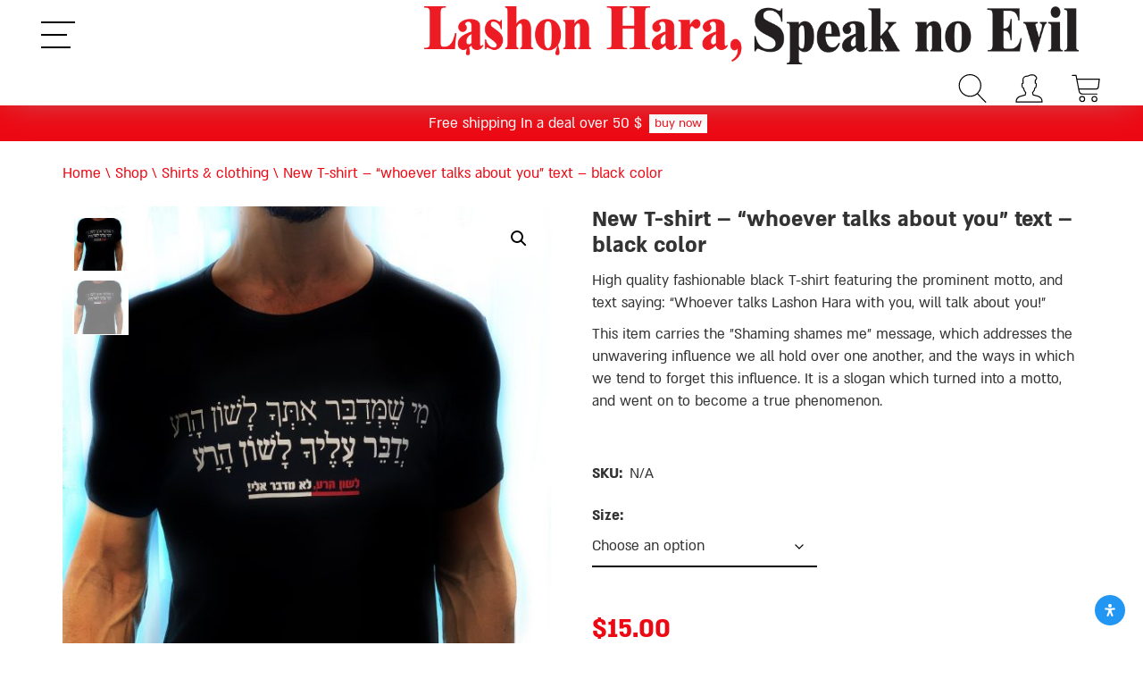

--- FILE ---
content_type: text/html; charset=UTF-8
request_url: https://shop.lashonhara.org/product/new-t-shirt-whoever-talks-about-you-text-black-color/
body_size: 40044
content:

<!DOCTYPE html>
<html lang="en-US" >
<head>
    <meta charset="UTF-8">
    <meta name="viewport" content="width=device-width, initial-scale=1">
    <title>New T-shirt - &quot;whoever talks about you&quot; text - black color - Lashon hara, Speak no evil</title>
    <link rel="profile" href="http://gmpg.org/xfn/11">
    <meta name='robots' content='index, follow, max-image-preview:large, max-snippet:-1, max-video-preview:-1' />
	<style>img:is([sizes="auto" i], [sizes^="auto," i]) { contain-intrinsic-size: 3000px 1500px }</style>
	
            <script data-no-defer="1" data-ezscrex="false" data-cfasync="false" data-pagespeed-no-defer data-cookieconsent="ignore">
                var ctPublicFunctions = {"_ajax_nonce":"ff5270b2ff","_rest_nonce":"ef683f7d22","_ajax_url":"\/wp-admin\/admin-ajax.php","_rest_url":"https:\/\/shop.lashonhara.org\/wp-json\/","data__cookies_type":"none","data__ajax_type":"rest","data__bot_detector_enabled":0,"data__frontend_data_log_enabled":1,"cookiePrefix":"","wprocket_detected":false,"host_url":"shop.lashonhara.org","text__ee_click_to_select":"Click to select the whole data","text__ee_original_email":"The complete one is","text__ee_got_it":"Got it","text__ee_blocked":"Blocked","text__ee_cannot_connect":"Cannot connect","text__ee_cannot_decode":"Can not decode email. Unknown reason","text__ee_email_decoder":"CleanTalk email decoder","text__ee_wait_for_decoding":"The magic is on the way!","text__ee_decoding_process":"Please wait a few seconds while we decode the contact data."}
            </script>
        
            <script data-no-defer="1" data-ezscrex="false" data-cfasync="false" data-pagespeed-no-defer data-cookieconsent="ignore">
                var ctPublic = {"_ajax_nonce":"ff5270b2ff","settings__forms__check_internal":"0","settings__forms__check_external":"0","settings__forms__force_protection":0,"settings__forms__search_test":"1","settings__data__bot_detector_enabled":0,"settings__sfw__anti_crawler":0,"blog_home":"https:\/\/shop.lashonhara.org\/","pixel__setting":"3","pixel__enabled":false,"pixel__url":"https:\/\/moderate11-v4.cleantalk.org\/pixel\/1eee0095ce8783b79115e236a0a21851.gif","data__email_check_before_post":"1","data__email_check_exist_post":0,"data__cookies_type":"none","data__key_is_ok":true,"data__visible_fields_required":true,"wl_brandname":"Anti-Spam by CleanTalk","wl_brandname_short":"CleanTalk","ct_checkjs_key":972805946,"emailEncoderPassKey":"ca97fb7503bc517208bb7ac001f356f6","bot_detector_forms_excluded":"W10=","advancedCacheExists":false,"varnishCacheExists":false,"wc_ajax_add_to_cart":true,"theRealPerson":{"phrases":{"trpHeading":"The Real Person Badge!","trpContent1":"The commenter acts as a real person and verified as not a bot.","trpContent2":"Passed all tests against spam bots. Anti-Spam by CleanTalk.","trpContentLearnMore":"Learn more"},"trpContentLink":"https:\/\/cleantalk.org\/the-real-person?utm_id=&amp;utm_term=&amp;utm_source=admin_side&amp;utm_medium=trp_badge&amp;utm_content=trp_badge_link_click&amp;utm_campaign=apbct_links","imgPersonUrl":"https:\/\/shop.lashonhara.org\/wp-content\/plugins\/cleantalk-spam-protect\/css\/images\/real_user.svg","imgShieldUrl":"https:\/\/shop.lashonhara.org\/wp-content\/plugins\/cleantalk-spam-protect\/css\/images\/shield.svg"}}
            </script>
        <!– Google Tag Manager –>
<script>(function(w,d,s,l,i){w[l]=w[l]||[];w[l].push({'gtm.start':new Date().getTime(),event:'gtm.js'});var f=d.getElementsByTagName(s)[0],j=d.createElement(s),dl=l!='dataLayer'?'&l='+l:'';j.async=true;j.src='https://www.googletagmanager.com/gtm.js?id='+i+dl;f.parentNode.insertBefore(j,f);})(window,document,'script','dataLayer','GTM-5VZS979');</script>
<!– End Google Tag Manager –>

<!-- Google Tag Manager by PYS -->
    <script data-cfasync="false" data-pagespeed-no-defer>
	    window.dataLayerPYS = window.dataLayerPYS || [];
	</script>
<!-- End Google Tag Manager by PYS -->
	<!-- This site is optimized with the Yoast SEO plugin v25.8 - https://yoast.com/wordpress/plugins/seo/ -->
	<link rel="canonical" href="https://shop.lashonhara.org/product/new-t-shirt-whoever-talks-about-you-text-black-color/" />
	<meta property="og:locale" content="en_US" />
	<meta property="og:type" content="article" />
	<meta property="og:title" content="New T-shirt - &quot;whoever talks about you&quot; text - black color - Lashon hara, Speak no evil" />
	<meta property="og:description" content="High quality fashionable black T-shirt featuring the prominent motto, and text saying: &#8220;Whoever talks Lashon Hara with you, will talk" />
	<meta property="og:url" content="https://shop.lashonhara.org/product/new-t-shirt-whoever-talks-about-you-text-black-color/" />
	<meta property="og:site_name" content="Lashon hara, Speak no evil" />
	<meta property="article:modified_time" content="2024-09-15T18:27:51+00:00" />
	<meta property="og:image" content="https://shop.lashonhara.org/wp-content/uploads/2020/02/חולצה-שחורה.jpeg" />
	<meta property="og:image:width" content="1500" />
	<meta property="og:image:height" content="2000" />
	<meta property="og:image:type" content="image/jpeg" />
	<meta name="twitter:card" content="summary_large_image" />
	<script type="application/ld+json" class="yoast-schema-graph">{"@context":"https://schema.org","@graph":[{"@type":"WebPage","@id":"https://shop.lashonhara.org/product/new-t-shirt-whoever-talks-about-you-text-black-color/","url":"https://shop.lashonhara.org/product/new-t-shirt-whoever-talks-about-you-text-black-color/","name":"New T-shirt - \"whoever talks about you\" text - black color - Lashon hara, Speak no evil","isPartOf":{"@id":"https://shop.lashonhara.org/#website"},"primaryImageOfPage":{"@id":"https://shop.lashonhara.org/product/new-t-shirt-whoever-talks-about-you-text-black-color/#primaryimage"},"image":{"@id":"https://shop.lashonhara.org/product/new-t-shirt-whoever-talks-about-you-text-black-color/#primaryimage"},"thumbnailUrl":"https://shop.lashonhara.org/wp-content/uploads/2020/02/חולצה-שחורה.jpeg","datePublished":"2020-02-24T23:42:53+00:00","dateModified":"2024-09-15T18:27:51+00:00","breadcrumb":{"@id":"https://shop.lashonhara.org/product/new-t-shirt-whoever-talks-about-you-text-black-color/#breadcrumb"},"inLanguage":"en-US","potentialAction":[{"@type":"ReadAction","target":["https://shop.lashonhara.org/product/new-t-shirt-whoever-talks-about-you-text-black-color/"]}]},{"@type":"ImageObject","inLanguage":"en-US","@id":"https://shop.lashonhara.org/product/new-t-shirt-whoever-talks-about-you-text-black-color/#primaryimage","url":"https://shop.lashonhara.org/wp-content/uploads/2020/02/חולצה-שחורה.jpeg","contentUrl":"https://shop.lashonhara.org/wp-content/uploads/2020/02/חולצה-שחורה.jpeg","width":1500,"height":2000},{"@type":"BreadcrumbList","@id":"https://shop.lashonhara.org/product/new-t-shirt-whoever-talks-about-you-text-black-color/#breadcrumb","itemListElement":[{"@type":"ListItem","position":1,"name":"Home","item":"https://shop.lashonhara.org/"},{"@type":"ListItem","position":2,"name":"Shop","item":"https://shop.lashonhara.org/shop/"},{"@type":"ListItem","position":3,"name":"Shirts &amp; clothing","item":"https://shop.lashonhara.org/product-category/shirts-clothing/"},{"@type":"ListItem","position":4,"name":"New T-shirt &#8211; &#8220;whoever talks about you&#8221; text &#8211; black color"}]},{"@type":"WebSite","@id":"https://shop.lashonhara.org/#website","url":"https://shop.lashonhara.org/","name":"Lashon hara, Speak no evil","description":"","publisher":{"@id":"https://shop.lashonhara.org/#organization"},"potentialAction":[{"@type":"SearchAction","target":{"@type":"EntryPoint","urlTemplate":"https://shop.lashonhara.org/?s={search_term_string}"},"query-input":{"@type":"PropertyValueSpecification","valueRequired":true,"valueName":"search_term_string"}}],"inLanguage":"en-US"},{"@type":"Organization","@id":"https://shop.lashonhara.org/#organization","name":"Lashon hara, Speak no evil","url":"https://shop.lashonhara.org/","logo":{"@type":"ImageObject","inLanguage":"en-US","@id":"https://shop.lashonhara.org/#/schema/logo/image/","url":"https://shop.lashonhara.org/wp-content/uploads/2019/09/english-logo.png","contentUrl":"https://shop.lashonhara.org/wp-content/uploads/2019/09/english-logo.png","width":1127,"height":100,"caption":"Lashon hara, Speak no evil"},"image":{"@id":"https://shop.lashonhara.org/#/schema/logo/image/"}}]}</script>
	<!-- / Yoast SEO plugin. -->


<script type="text/javascript">
/* <![CDATA[ */
window._wpemojiSettings = {"baseUrl":"https:\/\/s.w.org\/images\/core\/emoji\/16.0.1\/72x72\/","ext":".png","svgUrl":"https:\/\/s.w.org\/images\/core\/emoji\/16.0.1\/svg\/","svgExt":".svg","source":{"concatemoji":"https:\/\/shop.lashonhara.org\/wp-includes\/js\/wp-emoji-release.min.js?ver=6.8.3"}};
/*! This file is auto-generated */
!function(s,n){var o,i,e;function c(e){try{var t={supportTests:e,timestamp:(new Date).valueOf()};sessionStorage.setItem(o,JSON.stringify(t))}catch(e){}}function p(e,t,n){e.clearRect(0,0,e.canvas.width,e.canvas.height),e.fillText(t,0,0);var t=new Uint32Array(e.getImageData(0,0,e.canvas.width,e.canvas.height).data),a=(e.clearRect(0,0,e.canvas.width,e.canvas.height),e.fillText(n,0,0),new Uint32Array(e.getImageData(0,0,e.canvas.width,e.canvas.height).data));return t.every(function(e,t){return e===a[t]})}function u(e,t){e.clearRect(0,0,e.canvas.width,e.canvas.height),e.fillText(t,0,0);for(var n=e.getImageData(16,16,1,1),a=0;a<n.data.length;a++)if(0!==n.data[a])return!1;return!0}function f(e,t,n,a){switch(t){case"flag":return n(e,"\ud83c\udff3\ufe0f\u200d\u26a7\ufe0f","\ud83c\udff3\ufe0f\u200b\u26a7\ufe0f")?!1:!n(e,"\ud83c\udde8\ud83c\uddf6","\ud83c\udde8\u200b\ud83c\uddf6")&&!n(e,"\ud83c\udff4\udb40\udc67\udb40\udc62\udb40\udc65\udb40\udc6e\udb40\udc67\udb40\udc7f","\ud83c\udff4\u200b\udb40\udc67\u200b\udb40\udc62\u200b\udb40\udc65\u200b\udb40\udc6e\u200b\udb40\udc67\u200b\udb40\udc7f");case"emoji":return!a(e,"\ud83e\udedf")}return!1}function g(e,t,n,a){var r="undefined"!=typeof WorkerGlobalScope&&self instanceof WorkerGlobalScope?new OffscreenCanvas(300,150):s.createElement("canvas"),o=r.getContext("2d",{willReadFrequently:!0}),i=(o.textBaseline="top",o.font="600 32px Arial",{});return e.forEach(function(e){i[e]=t(o,e,n,a)}),i}function t(e){var t=s.createElement("script");t.src=e,t.defer=!0,s.head.appendChild(t)}"undefined"!=typeof Promise&&(o="wpEmojiSettingsSupports",i=["flag","emoji"],n.supports={everything:!0,everythingExceptFlag:!0},e=new Promise(function(e){s.addEventListener("DOMContentLoaded",e,{once:!0})}),new Promise(function(t){var n=function(){try{var e=JSON.parse(sessionStorage.getItem(o));if("object"==typeof e&&"number"==typeof e.timestamp&&(new Date).valueOf()<e.timestamp+604800&&"object"==typeof e.supportTests)return e.supportTests}catch(e){}return null}();if(!n){if("undefined"!=typeof Worker&&"undefined"!=typeof OffscreenCanvas&&"undefined"!=typeof URL&&URL.createObjectURL&&"undefined"!=typeof Blob)try{var e="postMessage("+g.toString()+"("+[JSON.stringify(i),f.toString(),p.toString(),u.toString()].join(",")+"));",a=new Blob([e],{type:"text/javascript"}),r=new Worker(URL.createObjectURL(a),{name:"wpTestEmojiSupports"});return void(r.onmessage=function(e){c(n=e.data),r.terminate(),t(n)})}catch(e){}c(n=g(i,f,p,u))}t(n)}).then(function(e){for(var t in e)n.supports[t]=e[t],n.supports.everything=n.supports.everything&&n.supports[t],"flag"!==t&&(n.supports.everythingExceptFlag=n.supports.everythingExceptFlag&&n.supports[t]);n.supports.everythingExceptFlag=n.supports.everythingExceptFlag&&!n.supports.flag,n.DOMReady=!1,n.readyCallback=function(){n.DOMReady=!0}}).then(function(){return e}).then(function(){var e;n.supports.everything||(n.readyCallback(),(e=n.source||{}).concatemoji?t(e.concatemoji):e.wpemoji&&e.twemoji&&(t(e.twemoji),t(e.wpemoji)))}))}((window,document),window._wpemojiSettings);
/* ]]> */
</script>
<style id='wp-emoji-styles-inline-css' type='text/css'>

	img.wp-smiley, img.emoji {
		display: inline !important;
		border: none !important;
		box-shadow: none !important;
		height: 1em !important;
		width: 1em !important;
		margin: 0 0.07em !important;
		vertical-align: -0.1em !important;
		background: none !important;
		padding: 0 !important;
	}
</style>
<link rel='stylesheet' id='wp-block-library-css' href='https://shop.lashonhara.org/wp-includes/css/dist/block-library/style.min.css?ver=6.8.3' type='text/css' media='all' />
<style id='classic-theme-styles-inline-css' type='text/css'>
/*! This file is auto-generated */
.wp-block-button__link{color:#fff;background-color:#32373c;border-radius:9999px;box-shadow:none;text-decoration:none;padding:calc(.667em + 2px) calc(1.333em + 2px);font-size:1.125em}.wp-block-file__button{background:#32373c;color:#fff;text-decoration:none}
</style>
<style id='safe-svg-svg-icon-style-inline-css' type='text/css'>
.safe-svg-cover{text-align:center}.safe-svg-cover .safe-svg-inside{display:inline-block;max-width:100%}.safe-svg-cover svg{fill:currentColor;height:100%;max-height:100%;max-width:100%;width:100%}

</style>
<style id='global-styles-inline-css' type='text/css'>
:root{--wp--preset--aspect-ratio--square: 1;--wp--preset--aspect-ratio--4-3: 4/3;--wp--preset--aspect-ratio--3-4: 3/4;--wp--preset--aspect-ratio--3-2: 3/2;--wp--preset--aspect-ratio--2-3: 2/3;--wp--preset--aspect-ratio--16-9: 16/9;--wp--preset--aspect-ratio--9-16: 9/16;--wp--preset--color--black: #000000;--wp--preset--color--cyan-bluish-gray: #abb8c3;--wp--preset--color--white: #ffffff;--wp--preset--color--pale-pink: #f78da7;--wp--preset--color--vivid-red: #cf2e2e;--wp--preset--color--luminous-vivid-orange: #ff6900;--wp--preset--color--luminous-vivid-amber: #fcb900;--wp--preset--color--light-green-cyan: #7bdcb5;--wp--preset--color--vivid-green-cyan: #00d084;--wp--preset--color--pale-cyan-blue: #8ed1fc;--wp--preset--color--vivid-cyan-blue: #0693e3;--wp--preset--color--vivid-purple: #9b51e0;--wp--preset--gradient--vivid-cyan-blue-to-vivid-purple: linear-gradient(135deg,rgba(6,147,227,1) 0%,rgb(155,81,224) 100%);--wp--preset--gradient--light-green-cyan-to-vivid-green-cyan: linear-gradient(135deg,rgb(122,220,180) 0%,rgb(0,208,130) 100%);--wp--preset--gradient--luminous-vivid-amber-to-luminous-vivid-orange: linear-gradient(135deg,rgba(252,185,0,1) 0%,rgba(255,105,0,1) 100%);--wp--preset--gradient--luminous-vivid-orange-to-vivid-red: linear-gradient(135deg,rgba(255,105,0,1) 0%,rgb(207,46,46) 100%);--wp--preset--gradient--very-light-gray-to-cyan-bluish-gray: linear-gradient(135deg,rgb(238,238,238) 0%,rgb(169,184,195) 100%);--wp--preset--gradient--cool-to-warm-spectrum: linear-gradient(135deg,rgb(74,234,220) 0%,rgb(151,120,209) 20%,rgb(207,42,186) 40%,rgb(238,44,130) 60%,rgb(251,105,98) 80%,rgb(254,248,76) 100%);--wp--preset--gradient--blush-light-purple: linear-gradient(135deg,rgb(255,206,236) 0%,rgb(152,150,240) 100%);--wp--preset--gradient--blush-bordeaux: linear-gradient(135deg,rgb(254,205,165) 0%,rgb(254,45,45) 50%,rgb(107,0,62) 100%);--wp--preset--gradient--luminous-dusk: linear-gradient(135deg,rgb(255,203,112) 0%,rgb(199,81,192) 50%,rgb(65,88,208) 100%);--wp--preset--gradient--pale-ocean: linear-gradient(135deg,rgb(255,245,203) 0%,rgb(182,227,212) 50%,rgb(51,167,181) 100%);--wp--preset--gradient--electric-grass: linear-gradient(135deg,rgb(202,248,128) 0%,rgb(113,206,126) 100%);--wp--preset--gradient--midnight: linear-gradient(135deg,rgb(2,3,129) 0%,rgb(40,116,252) 100%);--wp--preset--font-size--small: 13px;--wp--preset--font-size--medium: 20px;--wp--preset--font-size--large: 36px;--wp--preset--font-size--x-large: 42px;--wp--preset--spacing--20: 0.44rem;--wp--preset--spacing--30: 0.67rem;--wp--preset--spacing--40: 1rem;--wp--preset--spacing--50: 1.5rem;--wp--preset--spacing--60: 2.25rem;--wp--preset--spacing--70: 3.38rem;--wp--preset--spacing--80: 5.06rem;--wp--preset--shadow--natural: 6px 6px 9px rgba(0, 0, 0, 0.2);--wp--preset--shadow--deep: 12px 12px 50px rgba(0, 0, 0, 0.4);--wp--preset--shadow--sharp: 6px 6px 0px rgba(0, 0, 0, 0.2);--wp--preset--shadow--outlined: 6px 6px 0px -3px rgba(255, 255, 255, 1), 6px 6px rgba(0, 0, 0, 1);--wp--preset--shadow--crisp: 6px 6px 0px rgba(0, 0, 0, 1);}:where(.is-layout-flex){gap: 0.5em;}:where(.is-layout-grid){gap: 0.5em;}body .is-layout-flex{display: flex;}.is-layout-flex{flex-wrap: wrap;align-items: center;}.is-layout-flex > :is(*, div){margin: 0;}body .is-layout-grid{display: grid;}.is-layout-grid > :is(*, div){margin: 0;}:where(.wp-block-columns.is-layout-flex){gap: 2em;}:where(.wp-block-columns.is-layout-grid){gap: 2em;}:where(.wp-block-post-template.is-layout-flex){gap: 1.25em;}:where(.wp-block-post-template.is-layout-grid){gap: 1.25em;}.has-black-color{color: var(--wp--preset--color--black) !important;}.has-cyan-bluish-gray-color{color: var(--wp--preset--color--cyan-bluish-gray) !important;}.has-white-color{color: var(--wp--preset--color--white) !important;}.has-pale-pink-color{color: var(--wp--preset--color--pale-pink) !important;}.has-vivid-red-color{color: var(--wp--preset--color--vivid-red) !important;}.has-luminous-vivid-orange-color{color: var(--wp--preset--color--luminous-vivid-orange) !important;}.has-luminous-vivid-amber-color{color: var(--wp--preset--color--luminous-vivid-amber) !important;}.has-light-green-cyan-color{color: var(--wp--preset--color--light-green-cyan) !important;}.has-vivid-green-cyan-color{color: var(--wp--preset--color--vivid-green-cyan) !important;}.has-pale-cyan-blue-color{color: var(--wp--preset--color--pale-cyan-blue) !important;}.has-vivid-cyan-blue-color{color: var(--wp--preset--color--vivid-cyan-blue) !important;}.has-vivid-purple-color{color: var(--wp--preset--color--vivid-purple) !important;}.has-black-background-color{background-color: var(--wp--preset--color--black) !important;}.has-cyan-bluish-gray-background-color{background-color: var(--wp--preset--color--cyan-bluish-gray) !important;}.has-white-background-color{background-color: var(--wp--preset--color--white) !important;}.has-pale-pink-background-color{background-color: var(--wp--preset--color--pale-pink) !important;}.has-vivid-red-background-color{background-color: var(--wp--preset--color--vivid-red) !important;}.has-luminous-vivid-orange-background-color{background-color: var(--wp--preset--color--luminous-vivid-orange) !important;}.has-luminous-vivid-amber-background-color{background-color: var(--wp--preset--color--luminous-vivid-amber) !important;}.has-light-green-cyan-background-color{background-color: var(--wp--preset--color--light-green-cyan) !important;}.has-vivid-green-cyan-background-color{background-color: var(--wp--preset--color--vivid-green-cyan) !important;}.has-pale-cyan-blue-background-color{background-color: var(--wp--preset--color--pale-cyan-blue) !important;}.has-vivid-cyan-blue-background-color{background-color: var(--wp--preset--color--vivid-cyan-blue) !important;}.has-vivid-purple-background-color{background-color: var(--wp--preset--color--vivid-purple) !important;}.has-black-border-color{border-color: var(--wp--preset--color--black) !important;}.has-cyan-bluish-gray-border-color{border-color: var(--wp--preset--color--cyan-bluish-gray) !important;}.has-white-border-color{border-color: var(--wp--preset--color--white) !important;}.has-pale-pink-border-color{border-color: var(--wp--preset--color--pale-pink) !important;}.has-vivid-red-border-color{border-color: var(--wp--preset--color--vivid-red) !important;}.has-luminous-vivid-orange-border-color{border-color: var(--wp--preset--color--luminous-vivid-orange) !important;}.has-luminous-vivid-amber-border-color{border-color: var(--wp--preset--color--luminous-vivid-amber) !important;}.has-light-green-cyan-border-color{border-color: var(--wp--preset--color--light-green-cyan) !important;}.has-vivid-green-cyan-border-color{border-color: var(--wp--preset--color--vivid-green-cyan) !important;}.has-pale-cyan-blue-border-color{border-color: var(--wp--preset--color--pale-cyan-blue) !important;}.has-vivid-cyan-blue-border-color{border-color: var(--wp--preset--color--vivid-cyan-blue) !important;}.has-vivid-purple-border-color{border-color: var(--wp--preset--color--vivid-purple) !important;}.has-vivid-cyan-blue-to-vivid-purple-gradient-background{background: var(--wp--preset--gradient--vivid-cyan-blue-to-vivid-purple) !important;}.has-light-green-cyan-to-vivid-green-cyan-gradient-background{background: var(--wp--preset--gradient--light-green-cyan-to-vivid-green-cyan) !important;}.has-luminous-vivid-amber-to-luminous-vivid-orange-gradient-background{background: var(--wp--preset--gradient--luminous-vivid-amber-to-luminous-vivid-orange) !important;}.has-luminous-vivid-orange-to-vivid-red-gradient-background{background: var(--wp--preset--gradient--luminous-vivid-orange-to-vivid-red) !important;}.has-very-light-gray-to-cyan-bluish-gray-gradient-background{background: var(--wp--preset--gradient--very-light-gray-to-cyan-bluish-gray) !important;}.has-cool-to-warm-spectrum-gradient-background{background: var(--wp--preset--gradient--cool-to-warm-spectrum) !important;}.has-blush-light-purple-gradient-background{background: var(--wp--preset--gradient--blush-light-purple) !important;}.has-blush-bordeaux-gradient-background{background: var(--wp--preset--gradient--blush-bordeaux) !important;}.has-luminous-dusk-gradient-background{background: var(--wp--preset--gradient--luminous-dusk) !important;}.has-pale-ocean-gradient-background{background: var(--wp--preset--gradient--pale-ocean) !important;}.has-electric-grass-gradient-background{background: var(--wp--preset--gradient--electric-grass) !important;}.has-midnight-gradient-background{background: var(--wp--preset--gradient--midnight) !important;}.has-small-font-size{font-size: var(--wp--preset--font-size--small) !important;}.has-medium-font-size{font-size: var(--wp--preset--font-size--medium) !important;}.has-large-font-size{font-size: var(--wp--preset--font-size--large) !important;}.has-x-large-font-size{font-size: var(--wp--preset--font-size--x-large) !important;}
:where(.wp-block-post-template.is-layout-flex){gap: 1.25em;}:where(.wp-block-post-template.is-layout-grid){gap: 1.25em;}
:where(.wp-block-columns.is-layout-flex){gap: 2em;}:where(.wp-block-columns.is-layout-grid){gap: 2em;}
:root :where(.wp-block-pullquote){font-size: 1.5em;line-height: 1.6;}
</style>
<link rel='stylesheet' id='cleantalk-public-css-css' href='https://shop.lashonhara.org/wp-content/plugins/cleantalk-spam-protect/css/cleantalk-public.min.css?ver=6.64_1758810133' type='text/css' media='all' />
<link rel='stylesheet' id='cleantalk-email-decoder-css-css' href='https://shop.lashonhara.org/wp-content/plugins/cleantalk-spam-protect/css/cleantalk-email-decoder.min.css?ver=6.64_1758810133' type='text/css' media='all' />
<link rel='stylesheet' id='cleantalk-trp-css-css' href='https://shop.lashonhara.org/wp-content/plugins/cleantalk-spam-protect/css/cleantalk-trp.min.css?ver=6.64_1758810133' type='text/css' media='all' />
<link rel='stylesheet' id='contact-form-7-css' href='https://shop.lashonhara.org/wp-content/plugins/contact-form-7/includes/css/styles.css?ver=6.1.1' type='text/css' media='all' />
<link rel='stylesheet' id='photoswipe-css' href='https://shop.lashonhara.org/wp-content/plugins/woocommerce/assets/css/photoswipe/photoswipe.min.css?ver=10.1.2' type='text/css' media='all' />
<link rel='stylesheet' id='photoswipe-default-skin-css' href='https://shop.lashonhara.org/wp-content/plugins/woocommerce/assets/css/photoswipe/default-skin/default-skin.min.css?ver=10.1.2' type='text/css' media='all' />
<link rel='stylesheet' id='woocommerce-layout-css' href='https://shop.lashonhara.org/wp-content/plugins/woocommerce/assets/css/woocommerce-layout.css?ver=10.1.2' type='text/css' media='all' />
<link rel='stylesheet' id='woocommerce-smallscreen-css' href='https://shop.lashonhara.org/wp-content/plugins/woocommerce/assets/css/woocommerce-smallscreen.css?ver=10.1.2' type='text/css' media='only screen and (max-width: 768px)' />
<link rel='stylesheet' id='woocommerce-general-css' href='https://shop.lashonhara.org/wp-content/plugins/woocommerce/assets/css/woocommerce.css?ver=10.1.2' type='text/css' media='all' />
<style id='woocommerce-inline-inline-css' type='text/css'>
.woocommerce form .form-row .required { visibility: visible; }
</style>
<link rel='stylesheet' id='mdp-readabler-css' href='https://shop.lashonhara.org/wp-content/plugins/readabler/css/readabler.min.css?ver=1.7.4' type='text/css' media='all' />
<style id='mdp-readabler-inline-css' type='text/css'>

		:root{
		
			--readabler-reading-mask: rgba(0, 0, 0, 0.7)
		
		}
		.mdp-readabler-tts {
		
			--readabler-tts-bg: transparent;
			--readabler-tts-color: transparent;
			
		}
        
        #mdp-readabler-popup-box{
        
            --readabler-overlay: rgba(0, 0, 0, 0.5);
            
            --readabler-bg: rgba(255, 255, 255, 1);
            --readabler-bg-dark: rgba(22, 25, 27, 1);
            --readabler-text: rgba(51, 51, 51, 1);
            --readabler-text-dark: rgba(222, 239, 253, 1);
            --readabler-color: rgba(33, 150, 243, 1);
            --readabler-color-dark: rgba(33, 150, 243, 1);
            --readabler-color-transparent: rgba(33,150,243,0.2);
            --readabler-color-transparent-dark: rgba(33,150,243,0.2);
            --readabler-border-radius: 20px;
            --readabler-animate: 600ms;          
            
        }
        
        .mdp-readabler-trigger-button-box{
        
            --readabler-btn-margin: 10px;
            --readabler-btn-padding: 10px;
            --readabler-btn-radius: 50px;
            --readabler-btn-color: rgba(255, 255, 255, 1);
            --readabler-btn-color-hover: rgba(33, 150, 243, 1);
            --readabler-btn-bg: rgba(33, 150, 243, 1);
            --readabler-btn-bg-hover: rgba(255, 255, 255, 1);
            --readabler-btn-size: 14px;
            --readabler-btn-delay: 0s;
        
        }

		#mdp-readabler-voice-navigation{
			--readabler-bg: rgba(255, 255, 255, 1);
            --readabler-bg-dark: rgba(22, 25, 27, 1);
            --readabler-text: rgba(51, 51, 51, 1);
            --readabler-text-dark: rgba(222, 239, 253, 1);
            --readabler-color: rgba(33, 150, 243, 1);
            --readabler-color-dark: rgba(33, 150, 243, 1);
            --readabler-color-transparent: rgba(33,150,243,0.2);
            --readabler-color-transparent-dark: rgba(33,150,243,0.2);
            --readabler-border-radius: 20px;
            --readabler-animate: 600ms;
		}
		
	        #mdp-readabler-keyboard-box {
	        
	        	--readabler-keyboard-light-bg: #ececec;
	        	--readabler-keyboard-light-key-bg: #ffffff;
	        	--readabler-keyboard-light-key: #111111;	        	
	        	--readabler-keyboard-dark-bg: #000000CC;
	        	--readabler-keyboard-dark-key-bg: rgba( 0, 0, 0, .5 );
	        	--readabler-keyboard-dark-key: #ffffff;
	        
	        }	        
	        body div.mdp-readabler-trigger-button-box,
            body .mdp-readabler-trigger-button-box.bottom-left,
            body .mdp-readabler-trigger-button-box.boddtom-right {
              left: auto !important;
              right: 0 !important;
              padding: 10px;
            }
            body div.mdp-readabler-trigger-button-box button,
            body .mdp-readabler-trigger-button-box.bottom-left button,
            body .mdp-readabler-trigger-button-box.boddtom-right button {
              padding: 10px;
            }
            body div.mdp-readabler-trigger-button-box .mdp-readabler-trigger-button-icon svg,
            body .mdp-readabler-trigger-button-box.bottom-left .mdp-readabler-trigger-button-icon svg,
            body .mdp-readabler-trigger-button-box.boddtom-right .mdp-readabler-trigger-button-icon svg {
              width: 14px;
              height: 14px;
            }
            body #mdp-readabler-popup-box #mdp-readabler-popup[data-start] {
              left: auto !important;
              right: 0 !important;
            }
            body.rtl div.mdp-readabler-trigger-button-box,
            body.rtl .mdp-readabler-trigger-button-box.bottom-left,
            body.rtl .mdp-readabler-trigger-button-box.boddtom-right {
              right: auto !important;
              left: 0 !important;
            }
            body.rtl #mdp-readabler-popup-box #mdp-readabler-popup[data-start] {
              right: auto !important;
              left: 0 !important;
            }
</style>
<link rel='stylesheet' id='wc-gateway-ppec-frontend-css' href='https://shop.lashonhara.org/wp-content/plugins/woocommerce-gateway-paypal-express-checkout/assets/css/wc-gateway-ppec-frontend.css?ver=2.1.3' type='text/css' media='all' />
<link rel='stylesheet' id='brands-styles-css' href='https://shop.lashonhara.org/wp-content/plugins/woocommerce/assets/css/brands.css?ver=10.1.2' type='text/css' media='all' />
<link rel='stylesheet' id='bootstrap-css-css' href='https://shop.lashonhara.org/wp-content/themes/boutique-starter/assets/bootstrap/css/bootstrap.min.css?ver=6.8.3' type='text/css' media='all' />
<link rel='stylesheet' id='db-theme-style-css' href='https://shop.lashonhara.org/wp-content/themes/boutique-starter/assets/sass/main.css?ver=1.0.1' type='text/css' media='all' />
<link rel='stylesheet' id='db-child-slick-css' href='https://shop.lashonhara.org/wp-content/themes/lashon-hara/assets/slick/slick.css?ver=6.8.3' type='text/css' media='all' />
<link rel='stylesheet' id='db-child-slick-theme-css' href='https://shop.lashonhara.org/wp-content/themes/lashon-hara/assets/slick/slick-theme.css?ver=6.8.3' type='text/css' media='all' />
<link rel='stylesheet' id='db-child-theme-style-css' href='https://shop.lashonhara.org/wp-content/themes/lashon-hara/assets/sass/style.css?ver=1768959886' type='text/css' media='all' />
<link rel='stylesheet' id='wc-pb-checkout-blocks-css' href='https://shop.lashonhara.org/wp-content/plugins/woocommerce-product-bundles/assets/css/frontend/checkout-blocks.css?ver=8.5.0' type='text/css' media='all' />
<link rel='stylesheet' id='wc-bundle-style-css' href='https://shop.lashonhara.org/wp-content/plugins/woocommerce-product-bundles/assets/css/frontend/woocommerce.css?ver=8.5.0' type='text/css' media='all' />
<script type="text/javascript" src="https://shop.lashonhara.org/wp-content/plugins/cleantalk-spam-protect/js/apbct-public-bundle_gathering.min.js?ver=6.64_1758810133" id="apbct-public-bundle_gathering.min-js-js"></script>
<script type="text/javascript" src="https://shop.lashonhara.org/wp-content/plugins/enable-jquery-migrate-helper/js/jquery/jquery-1.12.4-wp.js?ver=1.12.4-wp" id="jquery-core-js"></script>
<script type="text/javascript" src="https://shop.lashonhara.org/wp-content/plugins/enable-jquery-migrate-helper/js/jquery-migrate/jquery-migrate-1.4.1-wp.js?ver=1.4.1-wp" id="jquery-migrate-js"></script>
<script type="text/javascript" src="https://shop.lashonhara.org/wp-content/plugins/woocommerce/assets/js/jquery-blockui/jquery.blockUI.min.js?ver=2.7.0-wc.10.1.2" id="jquery-blockui-js" defer="defer" data-wp-strategy="defer"></script>
<script type="text/javascript" id="wc-add-to-cart-js-extra">
/* <![CDATA[ */
var wc_add_to_cart_params = {"ajax_url":"\/wp-admin\/admin-ajax.php","wc_ajax_url":"\/?wc-ajax=%%endpoint%%","i18n_view_cart":"View cart","cart_url":"https:\/\/shop.lashonhara.org\/cart\/","is_cart":"","cart_redirect_after_add":"no"};
/* ]]> */
</script>
<script type="text/javascript" src="https://shop.lashonhara.org/wp-content/plugins/woocommerce/assets/js/frontend/add-to-cart.min.js?ver=10.1.2" id="wc-add-to-cart-js" defer="defer" data-wp-strategy="defer"></script>
<script type="text/javascript" src="https://shop.lashonhara.org/wp-content/plugins/woocommerce/assets/js/zoom/jquery.zoom.min.js?ver=1.7.21-wc.10.1.2" id="zoom-js" defer="defer" data-wp-strategy="defer"></script>
<script type="text/javascript" src="https://shop.lashonhara.org/wp-content/plugins/woocommerce/assets/js/flexslider/jquery.flexslider.min.js?ver=2.7.2-wc.10.1.2" id="flexslider-js" defer="defer" data-wp-strategy="defer"></script>
<script type="text/javascript" src="https://shop.lashonhara.org/wp-content/plugins/woocommerce/assets/js/photoswipe/photoswipe.min.js?ver=4.1.1-wc.10.1.2" id="photoswipe-js" defer="defer" data-wp-strategy="defer"></script>
<script type="text/javascript" src="https://shop.lashonhara.org/wp-content/plugins/woocommerce/assets/js/photoswipe/photoswipe-ui-default.min.js?ver=4.1.1-wc.10.1.2" id="photoswipe-ui-default-js" defer="defer" data-wp-strategy="defer"></script>
<script type="text/javascript" id="wc-single-product-js-extra">
/* <![CDATA[ */
var wc_single_product_params = {"i18n_required_rating_text":"Please select a rating","i18n_rating_options":["1 of 5 stars","2 of 5 stars","3 of 5 stars","4 of 5 stars","5 of 5 stars"],"i18n_product_gallery_trigger_text":"View full-screen image gallery","review_rating_required":"yes","flexslider":{"rtl":false,"animation":"slide","smoothHeight":true,"directionNav":true,"controlNav":"thumbnails","slideshow":false,"animationSpeed":500,"animationLoop":false,"allowOneSlide":false},"zoom_enabled":"1","zoom_options":[],"photoswipe_enabled":"1","photoswipe_options":{"shareEl":false,"closeOnScroll":false,"history":false,"hideAnimationDuration":0,"showAnimationDuration":0},"flexslider_enabled":"1"};
/* ]]> */
</script>
<script type="text/javascript" src="https://shop.lashonhara.org/wp-content/plugins/woocommerce/assets/js/frontend/single-product.min.js?ver=10.1.2" id="wc-single-product-js" defer="defer" data-wp-strategy="defer"></script>
<script type="text/javascript" src="https://shop.lashonhara.org/wp-content/plugins/woocommerce/assets/js/js-cookie/js.cookie.min.js?ver=2.1.4-wc.10.1.2" id="js-cookie-js" defer="defer" data-wp-strategy="defer"></script>
<script type="text/javascript" id="woocommerce-js-extra">
/* <![CDATA[ */
var woocommerce_params = {"ajax_url":"\/wp-admin\/admin-ajax.php","wc_ajax_url":"\/?wc-ajax=%%endpoint%%","i18n_password_show":"Show password","i18n_password_hide":"Hide password"};
/* ]]> */
</script>
<script type="text/javascript" src="https://shop.lashonhara.org/wp-content/plugins/woocommerce/assets/js/frontend/woocommerce.min.js?ver=10.1.2" id="woocommerce-js" defer="defer" data-wp-strategy="defer"></script>
<script type="text/javascript" src="https://shop.lashonhara.org/wp-content/plugins/woocommerce-min-max-quantities/assets/js/frontend/validate.min.js?ver=5.2.7" id="wc-mmq-frontend-js" defer="defer" data-wp-strategy="defer"></script>
<link rel="https://api.w.org/" href="https://shop.lashonhara.org/wp-json/" /><link rel="alternate" title="JSON" type="application/json" href="https://shop.lashonhara.org/wp-json/wp/v2/product/6907" /><link rel="EditURI" type="application/rsd+xml" title="RSD" href="https://shop.lashonhara.org/xmlrpc.php?rsd" />
<link rel='shortlink' href='https://shop.lashonhara.org/?p=6907' />
<link rel="alternate" title="oEmbed (JSON)" type="application/json+oembed" href="https://shop.lashonhara.org/wp-json/oembed/1.0/embed?url=https%3A%2F%2Fshop.lashonhara.org%2Fproduct%2Fnew-t-shirt-whoever-talks-about-you-text-black-color%2F" />
<link rel="alternate" title="oEmbed (XML)" type="text/xml+oembed" href="https://shop.lashonhara.org/wp-json/oembed/1.0/embed?url=https%3A%2F%2Fshop.lashonhara.org%2Fproduct%2Fnew-t-shirt-whoever-talks-about-you-text-black-color%2F&#038;format=xml" />
    <style type="text/css">
        @media (max-width: 768px) {
            body #mdp-readabler-popup #mdp-readabler-popup-main {
                max-height: 40vh;
                max-height: calc(80vh - 332px);
                max-height: calc(80vh - 234px);
            }

            body #mdp-readabler-popup #mdp-readabler-popup-footer {
                flex-flow: row wrap;
            }

            body #mdp-readabler-popup #mdp-readabler-popup-footer button:not(#mdp-readabler-statement-btn){
                width: 47%;
                font-size: 14px;
                padding: 8px;
            }
        }
    </style>
    
        <script type="text/javascript">
            var jQueryMigrateHelperHasSentDowngrade = false;

			window.onerror = function( msg, url, line, col, error ) {
				// Break out early, do not processing if a downgrade reqeust was already sent.
				if ( jQueryMigrateHelperHasSentDowngrade ) {
					return true;
                }

				var xhr = new XMLHttpRequest();
				var nonce = '218a86c7de';
				var jQueryFunctions = [
					'andSelf',
					'browser',
					'live',
					'boxModel',
					'support.boxModel',
					'size',
					'swap',
					'clean',
					'sub',
                ];
				var match_pattern = /\)\.(.+?) is not a function/;
                var erroredFunction = msg.match( match_pattern );

                // If there was no matching functions, do not try to downgrade.
                if ( null === erroredFunction || typeof erroredFunction !== 'object' || typeof erroredFunction[1] === "undefined" || -1 === jQueryFunctions.indexOf( erroredFunction[1] ) ) {
                    return true;
                }

                // Set that we've now attempted a downgrade request.
                jQueryMigrateHelperHasSentDowngrade = true;

				xhr.open( 'POST', 'https://shop.lashonhara.org/wp-admin/admin-ajax.php' );
				xhr.setRequestHeader( 'Content-Type', 'application/x-www-form-urlencoded' );
				xhr.onload = function () {
					var response,
                        reload = false;

					if ( 200 === xhr.status ) {
                        try {
                        	response = JSON.parse( xhr.response );

                        	reload = response.data.reload;
                        } catch ( e ) {
                        	reload = false;
                        }
                    }

					// Automatically reload the page if a deprecation caused an automatic downgrade, ensure visitors get the best possible experience.
					if ( reload ) {
						location.reload();
                    }
				};

				xhr.send( encodeURI( 'action=jquery-migrate-downgrade-version&_wpnonce=' + nonce ) );

				// Suppress error alerts in older browsers
				return true;
			}
        </script>

		<style type="text/css">dd ul.bulleted {  float:none;clear:both; }</style>	<noscript><style>.woocommerce-product-gallery{ opacity: 1 !important; }</style></noscript>
	<meta name="generator" content="Elementor 3.31.3; features: e_font_icon_svg, additional_custom_breakpoints, e_element_cache; settings: css_print_method-external, google_font-enabled, font_display-swap">
			<style>
				.e-con.e-parent:nth-of-type(n+4):not(.e-lazyloaded):not(.e-no-lazyload),
				.e-con.e-parent:nth-of-type(n+4):not(.e-lazyloaded):not(.e-no-lazyload) * {
					background-image: none !important;
				}
				@media screen and (max-height: 1024px) {
					.e-con.e-parent:nth-of-type(n+3):not(.e-lazyloaded):not(.e-no-lazyload),
					.e-con.e-parent:nth-of-type(n+3):not(.e-lazyloaded):not(.e-no-lazyload) * {
						background-image: none !important;
					}
				}
				@media screen and (max-height: 640px) {
					.e-con.e-parent:nth-of-type(n+2):not(.e-lazyloaded):not(.e-no-lazyload),
					.e-con.e-parent:nth-of-type(n+2):not(.e-lazyloaded):not(.e-no-lazyload) * {
						background-image: none !important;
					}
				}
			</style>
			<link rel="icon" href="https://shop.lashonhara.org/wp-content/uploads/2020/11/cropped-פד-לעכבר-באנגלית-32x32.jpg" sizes="32x32" />
<link rel="icon" href="https://shop.lashonhara.org/wp-content/uploads/2020/11/cropped-פד-לעכבר-באנגלית-192x192.jpg" sizes="192x192" />
<link rel="apple-touch-icon" href="https://shop.lashonhara.org/wp-content/uploads/2020/11/cropped-פד-לעכבר-באנגלית-180x180.jpg" />
<meta name="msapplication-TileImage" content="https://shop.lashonhara.org/wp-content/uploads/2020/11/cropped-פד-לעכבר-באנגלית-270x270.jpg" />
		<style type="text/css" id="wp-custom-css">
			select.orderby {
    display: none;
}

@media (min-width: 768px){
.db-shop-sidebar-trigger {
    float: left;
}
}		</style>
		    <script src="https://player.vimeo.com/api/player.js"></script>
</head>

<body class="wp-singular product-template-default single single-product postid-6907 wp-custom-logo wp-theme-boutique-starter wp-child-theme-lashon-hara theme-boutique-starter woocommerce woocommerce-page woocommerce-no-js db-woo-active elementor-default elementor-kit-60942">

    <header class="db-primary-header">

        
            <div class="wrapper-nav">
                <div class="db-page-background-overlay">

                    <nav class="navbar db-bright">

                        <div class="container-fluid">
                            <div class="row">

                                <div class="navbar-header">

                                    <div class="db-mobile-right">

                                        
                                            <button type="button" class="navbar-toggle collapsed" data-toggle="collapse" data-target=".navbar-collapse" aria-expanded="false" aria-controls="navbar">
                                                <span></span>
                                                <span></span>
                                                <span></span>
                                                <span class="sr-only">
                                                    תפריט                                                </span>
                                            </button>

                                        
                                    </div>

                                                                            <div class='site-logo'>
                                            <a href="https://shop.lashonhara.org/" class="custom-logo-link" rel="home"><img width="1127" height="100" src="https://shop.lashonhara.org/wp-content/uploads/2019/09/english-logo.png" class="custom-logo" alt="Lashon hara, Speak no evil" decoding="async" srcset="https://shop.lashonhara.org/wp-content/uploads/2019/09/english-logo.png 1127w, https://shop.lashonhara.org/wp-content/uploads/2019/09/english-logo-300x27.png 300w, https://shop.lashonhara.org/wp-content/uploads/2019/09/english-logo-768x68.png 768w, https://shop.lashonhara.org/wp-content/uploads/2019/09/english-logo-1024x91.png 1024w, https://shop.lashonhara.org/wp-content/uploads/2019/09/english-logo-600x53.png 600w" sizes="(max-width: 1127px) 100vw, 1127px" /></a>                                        </div>
                                    
                                    <div class="db-mobile-left">

                                        <div class="db-nav-header-actions">
                                            
        <a href="" id="db-woo-search-btn" class="db-woo-search-btn db-btn-action" data-toggle="modal" data-target="#db-woo-search-modal">
            <span class="db-svg-icon"><?xml version="1.0" encoding="iso-8859-1"?>
<!-- Generator: Adobe Illustrator 19.0.0, SVG Export Plug-In . SVG Version: 6.00 Build 0)  -->
<svg version="1.1" id="Capa_1" xmlns="http://www.w3.org/2000/svg" xmlns:xlink="http://www.w3.org/1999/xlink" x="0px" y="0px"
	 viewBox="0 0 52.966 52.966" style="enable-background:new 0 0 52.966 52.966;" xml:space="preserve">
<path d="M51.704,51.273L36.845,35.82c3.79-3.801,6.138-9.041,6.138-14.82c0-11.58-9.42-21-21-21s-21,9.42-21,21s9.42,21,21,21
	c5.083,0,9.748-1.817,13.384-4.832l14.895,15.491c0.196,0.205,0.458,0.307,0.721,0.307c0.25,0,0.499-0.093,0.693-0.279
	C52.074,52.304,52.086,51.671,51.704,51.273z M21.983,40c-10.477,0-19-8.523-19-19s8.523-19,19-19s19,8.523,19,19
	S32.459,40,21.983,40z"/>
<g>
</g>
<g>
</g>
<g>
</g>
<g>
</g>
<g>
</g>
<g>
</g>
<g>
</g>
<g>
</g>
<g>
</g>
<g>
</g>
<g>
</g>
<g>
</g>
<g>
</g>
<g>
</g>
<g>
</g>
</svg>
</span>            <span class="db-text">Search</span>
        </a>

        
            <a href="https://shop.lashonhara.org/my-account/" id="db-woo-login-btn" class="db-woo-login-btn db-btn-action">
                <span class="db-svg-icon"><svg id="Layer_1" data-name="Layer 1" xmlns="http://www.w3.org/2000/svg" xmlns:xlink="http://www.w3.org/1999/xlink" viewBox="0 0 22.75 22.5">
    <defs>
        <style>
            .cls-1,
            .cls-2 {
            fill: none;
            }
            .cls-2 {
            stroke: #000;
            stroke-linecap: round;
            stroke-linejoin: round;
            stroke-width: 0.5px;
            }
        </style>
    </defs>
    <path id="_Path_" data-name="&lt;Path&gt;" class="cls-2" d="M18.45,17.32l-3.82-1-.44-1.75a5.84,5.84,0,0,0,1.89-3.82h.05a.93.93,0,0,0,.92-.82l.23-1.86a.93.93,0,0,0-.91-1l.11-2.32L17,4.28A1.71,1.71,0,0,0,17,2,3.49,3.49,0,0,0,13.82.57a5.56,5.56,0,0,0-3.37.93c-3.75,0-4.18,1.59-4.18,3.25,0,.58.22,2.32.22,2.32h-.1a.93.93,0,0,0-.92,1L5.7,10a.93.93,0,0,0,.92.82h.15a5.93,5.93,0,0,0,1.81,3.75l-.46,1.82-3.82,1A4.75,4.75,0,0,0,.69,21.93H22.06A4.75,4.75,0,0,0,18.45,17.32Z" />
</svg></span>                <span class="db-text">Login</span>
            </a>

        
        
    
        <a id="db-mini-cart-btn" class="db-mini-cart-btn" href="javascript:void(0);" data-toggle="modal" data-target="#db-mini-cart-modal">
            <span class="db-svg-icon"><svg id="Layer_1" data-name="Layer 1" xmlns="http://www.w3.org/2000/svg" xmlns:xlink="http://www.w3.org/1999/xlink" viewBox="0 0 22.75 22.5">
    <defs>
        <style>
            .cls-1,
            .cls-2 {
            fill: none;
            }
            .cls-2 {
            stroke: #000;
            stroke-linecap: round;
            stroke-linejoin: round;
            stroke-width: 0.5px;
            }
        </style>
    </defs>
    <g id="_Group_" data-name="&lt;Group&gt;">
        <circle id="_Path_" data-name="&lt;Path&gt;" class="cls-2" cx="18.21" cy="19.56" r="1.95" />
        <circle id="_Path_2" data-name="&lt;Path&gt;" class="cls-2" cx="8.44" cy="19.56" r="1.95" />
        <path id="_Path_3" data-name="&lt;Path&gt;" class="cls-2" d="M.63,1H3.56L6,13.29a2.93,2.93,0,0,0,2.87,2.36H20.17" />
        <path id="_Path_4" data-name="&lt;Path&gt;" class="cls-2" d="M4.54,3.92H22.12L21.36,10a2,2,0,0,1-1.94,1.71H6" />
    </g>
</svg></span>                    </a>

                                                </div>

                                    </div>

                                </div>

                                <div class="navbar-content">

                                    <div id="navbar" class="navbar-collapse collapse full-screen">

                                        <div class="db-navbar-collapse-inner">

                                            <div class="db-nav-actions">
                                                
        <a href="" id="db-woo-search-btn" class="db-woo-search-btn db-btn-action" data-toggle="modal" data-target="#db-woo-search-modal">
            <span class="db-svg-icon"><?xml version="1.0" encoding="iso-8859-1"?>
<!-- Generator: Adobe Illustrator 19.0.0, SVG Export Plug-In . SVG Version: 6.00 Build 0)  -->
<svg version="1.1" id="Capa_1" xmlns="http://www.w3.org/2000/svg" xmlns:xlink="http://www.w3.org/1999/xlink" x="0px" y="0px"
	 viewBox="0 0 52.966 52.966" style="enable-background:new 0 0 52.966 52.966;" xml:space="preserve">
<path d="M51.704,51.273L36.845,35.82c3.79-3.801,6.138-9.041,6.138-14.82c0-11.58-9.42-21-21-21s-21,9.42-21,21s9.42,21,21,21
	c5.083,0,9.748-1.817,13.384-4.832l14.895,15.491c0.196,0.205,0.458,0.307,0.721,0.307c0.25,0,0.499-0.093,0.693-0.279
	C52.074,52.304,52.086,51.671,51.704,51.273z M21.983,40c-10.477,0-19-8.523-19-19s8.523-19,19-19s19,8.523,19,19
	S32.459,40,21.983,40z"/>
<g>
</g>
<g>
</g>
<g>
</g>
<g>
</g>
<g>
</g>
<g>
</g>
<g>
</g>
<g>
</g>
<g>
</g>
<g>
</g>
<g>
</g>
<g>
</g>
<g>
</g>
<g>
</g>
<g>
</g>
</svg>
</span>            <span class="db-text">Search</span>
        </a>

        
            <a href="https://shop.lashonhara.org/my-account/" id="db-woo-login-btn" class="db-woo-login-btn db-btn-action">
                <span class="db-svg-icon"><svg id="Layer_1" data-name="Layer 1" xmlns="http://www.w3.org/2000/svg" xmlns:xlink="http://www.w3.org/1999/xlink" viewBox="0 0 22.75 22.5">
    <defs>
        <style>
            .cls-1,
            .cls-2 {
            fill: none;
            }
            .cls-2 {
            stroke: #000;
            stroke-linecap: round;
            stroke-linejoin: round;
            stroke-width: 0.5px;
            }
        </style>
    </defs>
    <path id="_Path_" data-name="&lt;Path&gt;" class="cls-2" d="M18.45,17.32l-3.82-1-.44-1.75a5.84,5.84,0,0,0,1.89-3.82h.05a.93.93,0,0,0,.92-.82l.23-1.86a.93.93,0,0,0-.91-1l.11-2.32L17,4.28A1.71,1.71,0,0,0,17,2,3.49,3.49,0,0,0,13.82.57a5.56,5.56,0,0,0-3.37.93c-3.75,0-4.18,1.59-4.18,3.25,0,.58.22,2.32.22,2.32h-.1a.93.93,0,0,0-.92,1L5.7,10a.93.93,0,0,0,.92.82h.15a5.93,5.93,0,0,0,1.81,3.75l-.46,1.82-3.82,1A4.75,4.75,0,0,0,.69,21.93H22.06A4.75,4.75,0,0,0,18.45,17.32Z" />
</svg></span>                <span class="db-text">Login</span>
            </a>

        
        
    
            <a href="https://shop.lashonhara.org/my-account/" id="db-woo-login-btn" class="db-woo-login-btn db-btn-action">
                <span class="db-svg-icon"><svg id="Layer_1" data-name="Layer 1" xmlns="http://www.w3.org/2000/svg" xmlns:xlink="http://www.w3.org/1999/xlink" viewBox="0 0 22.75 22.5">
    <defs>
        <style>
            .cls-1,
            .cls-2 {
            fill: none;
            }
            .cls-2 {
            stroke: #000;
            stroke-linecap: round;
            stroke-linejoin: round;
            stroke-width: 0.5px;
            }
        </style>
    </defs>
    <path id="_Path_" data-name="&lt;Path&gt;" class="cls-2" d="M18.45,17.32l-3.82-1-.44-1.75a5.84,5.84,0,0,0,1.89-3.82h.05a.93.93,0,0,0,.92-.82l.23-1.86a.93.93,0,0,0-.91-1l.11-2.32L17,4.28A1.71,1.71,0,0,0,17,2,3.49,3.49,0,0,0,13.82.57a5.56,5.56,0,0,0-3.37.93c-3.75,0-4.18,1.59-4.18,3.25,0,.58.22,2.32.22,2.32h-.1a.93.93,0,0,0-.92,1L5.7,10a.93.93,0,0,0,.92.82h.15a5.93,5.93,0,0,0,1.81,3.75l-.46,1.82-3.82,1A4.75,4.75,0,0,0,.69,21.93H22.06A4.75,4.75,0,0,0,18.45,17.32Z" />
</svg></span>                <span class="db-text">Login</span>
            </a>

        
        
    
        <a id="db-mini-cart-btn" class="db-mini-cart-btn" href="javascript:void(0);" data-toggle="modal" data-target="#db-mini-cart-modal">
            <span class="db-svg-icon"><svg id="Layer_1" data-name="Layer 1" xmlns="http://www.w3.org/2000/svg" xmlns:xlink="http://www.w3.org/1999/xlink" viewBox="0 0 22.75 22.5">
    <defs>
        <style>
            .cls-1,
            .cls-2 {
            fill: none;
            }
            .cls-2 {
            stroke: #000;
            stroke-linecap: round;
            stroke-linejoin: round;
            stroke-width: 0.5px;
            }
        </style>
    </defs>
    <g id="_Group_" data-name="&lt;Group&gt;">
        <circle id="_Path_" data-name="&lt;Path&gt;" class="cls-2" cx="18.21" cy="19.56" r="1.95" />
        <circle id="_Path_2" data-name="&lt;Path&gt;" class="cls-2" cx="8.44" cy="19.56" r="1.95" />
        <path id="_Path_3" data-name="&lt;Path&gt;" class="cls-2" d="M.63,1H3.56L6,13.29a2.93,2.93,0,0,0,2.87,2.36H20.17" />
        <path id="_Path_4" data-name="&lt;Path&gt;" class="cls-2" d="M4.54,3.92H22.12L21.36,10a2,2,0,0,1-1.94,1.71H6" />
    </g>
</svg></span>                    </a>

                                                    </div>

                                            <ul id="menu-main-menu-1" class="nav navbar-nav"><li class="menu-item menu-item-type-custom menu-item-object-custom menu-item-60596"><a title="Lashon Hara" href="https://lashonhara.org/">Lashon Hara</a></li>
<li class="menu-item menu-item-type-post_type menu-item-object-page current_page_parent menu-item-1546"><a title="Shop" href="https://shop.lashonhara.org/shop/">Shop</a></li>
<li class="menu-item menu-item-type-post_type menu-item-object-page menu-item-1809"><a title="Donate" href="https://shop.lashonhara.org/donate/">Donate</a></li>
</ul>
                                        </div>

                                    </div>

                                </div>

                            </div>
                        </div>

                    </nav>

                    
                </div>
            </div>

        
    </header>

    
<section class="db-shop-note-section">

    <a href="https://shop.lashonhara.org/shop/" class="db-shop-note">
        <div class="shop-note-text">
            Free shipping In a deal over 50 $        </div>

                    <div class="shop-note-btn">
                buy now            </div>
        
    </a>
</section>
    
    <section class="db-page-header" >
        <div class="db-page-background-overlay">
            <div class="container">
                <div class="db-page-header-inner">

                                            <div class="db-breadcrumb"><span><span><a href="https://shop.lashonhara.org/">Home</a></span> \ <span><a href="https://shop.lashonhara.org/shop/">Shop</a></span> \ <span><a href="https://shop.lashonhara.org/product-category/shirts-clothing/">Shirts &amp; clothing</a></span> \ <span class="breadcrumb_last" aria-current="page">New T-shirt &#8211; &#8220;whoever talks about you&#8221; text &#8211; black color</span></span></div>                    
                    
                    
                                            <div class="db-page-description">
                                                                                </div>
                    
                </div>
            </div>
        </div>
    </section>


    <main>

        <section id="db-page-content" class="db-content">
            <div class="container-fluid">
                <div class="row">

	<div id="primary" class="content-area"><main id="main" class="site-main" role="main">
					
			<div class="woocommerce-notices-wrapper"></div><div id="product-6907" class="product type-product post-6907 status-publish first instock product_cat-shirts-clothing has-post-thumbnail taxable shipping-taxable purchasable product-type-variable">

    <div class="container" style="position: relative">
        <div>

            <div class="woocommerce-product-gallery woocommerce-product-gallery--with-images woocommerce-product-gallery--columns-4 images" data-columns="4" style="opacity: 0; transition: opacity .25s ease-in-out;">
	<div class="woocommerce-product-gallery__wrapper">
		<div data-thumb="https://shop.lashonhara.org/wp-content/uploads/2020/02/חולצה-שחורה-100x100.jpeg" data-thumb-alt="New T-shirt - &quot;whoever talks about you&quot; text - black color" data-thumb-srcset="https://shop.lashonhara.org/wp-content/uploads/2020/02/חולצה-שחורה-100x100.jpeg 100w, https://shop.lashonhara.org/wp-content/uploads/2020/02/חולצה-שחורה-150x150.jpeg 150w, https://shop.lashonhara.org/wp-content/uploads/2020/02/חולצה-שחורה-300x300.jpeg 300w"  data-thumb-sizes="(max-width: 100px) 100vw, 100px" class="woocommerce-product-gallery__image"><a href="https://shop.lashonhara.org/wp-content/uploads/2020/02/חולצה-שחורה.jpeg"><img width="600" height="800" src="https://shop.lashonhara.org/wp-content/uploads/2020/02/חולצה-שחורה-600x800.jpeg" class="wp-post-image" alt="New T-shirt - &quot;whoever talks about you&quot; text - black color" data-caption="" data-src="https://shop.lashonhara.org/wp-content/uploads/2020/02/חולצה-שחורה.jpeg" data-large_image="https://shop.lashonhara.org/wp-content/uploads/2020/02/חולצה-שחורה.jpeg" data-large_image_width="1500" data-large_image_height="2000" decoding="async" srcset="https://shop.lashonhara.org/wp-content/uploads/2020/02/חולצה-שחורה-600x800.jpeg 600w, https://shop.lashonhara.org/wp-content/uploads/2020/02/חולצה-שחורה-225x300.jpeg 225w, https://shop.lashonhara.org/wp-content/uploads/2020/02/חולצה-שחורה-768x1024.jpeg 768w, https://shop.lashonhara.org/wp-content/uploads/2020/02/חולצה-שחורה-1152x1536.jpeg 1152w, https://shop.lashonhara.org/wp-content/uploads/2020/02/חולצה-שחורה.jpeg 1500w" sizes="(max-width: 600px) 100vw, 600px" /></a></div><div data-thumb="https://shop.lashonhara.org/wp-content/uploads/2020/02/חולצה-שחורה-100x100.jpeg" data-thumb-alt="New T-shirt - &quot;whoever talks about you&quot; text - black color - Image 2" data-thumb-srcset="https://shop.lashonhara.org/wp-content/uploads/2020/02/חולצה-שחורה-100x100.jpeg 100w, https://shop.lashonhara.org/wp-content/uploads/2020/02/חולצה-שחורה-150x150.jpeg 150w, https://shop.lashonhara.org/wp-content/uploads/2020/02/חולצה-שחורה-300x300.jpeg 300w"  data-thumb-sizes="(max-width: 100px) 100vw, 100px" class="woocommerce-product-gallery__image"><a href="https://shop.lashonhara.org/wp-content/uploads/2020/02/חולצה-שחורה.jpeg"><img width="600" height="800" src="https://shop.lashonhara.org/wp-content/uploads/2020/02/חולצה-שחורה-600x800.jpeg" class="" alt="New T-shirt - &quot;whoever talks about you&quot; text - black color - Image 2" data-caption="" data-src="https://shop.lashonhara.org/wp-content/uploads/2020/02/חולצה-שחורה.jpeg" data-large_image="https://shop.lashonhara.org/wp-content/uploads/2020/02/חולצה-שחורה.jpeg" data-large_image_width="1500" data-large_image_height="2000" decoding="async" srcset="https://shop.lashonhara.org/wp-content/uploads/2020/02/חולצה-שחורה-600x800.jpeg 600w, https://shop.lashonhara.org/wp-content/uploads/2020/02/חולצה-שחורה-225x300.jpeg 225w, https://shop.lashonhara.org/wp-content/uploads/2020/02/חולצה-שחורה-768x1024.jpeg 768w, https://shop.lashonhara.org/wp-content/uploads/2020/02/חולצה-שחורה-1152x1536.jpeg 1152w, https://shop.lashonhara.org/wp-content/uploads/2020/02/חולצה-שחורה.jpeg 1500w" sizes="(max-width: 600px) 100vw, 600px" /></a></div>	</div>
</div>

            <div class="summary entry-summary">
                <h1 class="product_title entry-title">New T-shirt &#8211; &#8220;whoever talks about you&#8221; text &#8211; black color</h1>
<div class="woocommerce-product-details__short-description">
    <p>High quality fashionable black T-shirt featuring the prominent motto, and text saying: &#8220;Whoever talks Lashon Hara with you, will talk about you!&#8221;</p>
<p>This item carries the ״Shaming shames me״ message, which addresses the unwavering influence we all hold over one another, and the ways in which we tend to forget this influence. It is a slogan which turned into a motto, and went on to become a true phenomenon.</p>
<p>&nbsp;</p>
</div>
<ul class="db-product-attributes">

    
        <li class="db-product-meta-line product_meta">
            <span class="db-label">SKU:</span>
            <span class="sku">N/A</span>
        </li>
<!--        <span class="sku_wrapper">--><!-- <span class="sku">--><!--</span></span>-->

    
    
<!--    --><!---->
<!--        <li class="db-attribute-line">-->
<!--            --><!---->
<!--            --><!---->
<!--            --><!--        </li>-->
<!---->
<!--    -->
</ul>
    <form class="variations_form cart" action="https://shop.lashonhara.org/product/new-t-shirt-whoever-talks-about-you-text-black-color/" method="post" enctype='multipart/form-data' data-product_id="6907" data-product_variations="[{&quot;attributes&quot;:{&quot;attribute_pa_size&quot;:&quot;xl&quot;},&quot;availability_html&quot;:&quot;&lt;p class=\&quot;stock in-stock\&quot;&gt;1 in stock&lt;\/p&gt;\n&quot;,&quot;backorders_allowed&quot;:false,&quot;dimensions&quot;:{&quot;length&quot;:&quot;&quot;,&quot;width&quot;:&quot;&quot;,&quot;height&quot;:&quot;&quot;},&quot;dimensions_html&quot;:&quot;N\/A&quot;,&quot;display_price&quot;:15,&quot;display_regular_price&quot;:15,&quot;image&quot;:{&quot;title&quot;:&quot;\u05d7\u05d5\u05dc\u05e6\u05d4-\u05e9\u05d7\u05d5\u05e8\u05d4.jpeg&quot;,&quot;caption&quot;:&quot;&quot;,&quot;url&quot;:&quot;https:\/\/shop.lashonhara.org\/wp-content\/uploads\/2020\/02\/\u05d7\u05d5\u05dc\u05e6\u05d4-\u05e9\u05d7\u05d5\u05e8\u05d4.jpeg&quot;,&quot;alt&quot;:&quot;\u05d7\u05d5\u05dc\u05e6\u05d4-\u05e9\u05d7\u05d5\u05e8\u05d4.jpeg&quot;,&quot;src&quot;:&quot;https:\/\/shop.lashonhara.org\/wp-content\/uploads\/2020\/02\/\u05d7\u05d5\u05dc\u05e6\u05d4-\u05e9\u05d7\u05d5\u05e8\u05d4-600x800.jpeg&quot;,&quot;srcset&quot;:&quot;https:\/\/shop.lashonhara.org\/wp-content\/uploads\/2020\/02\/\u05d7\u05d5\u05dc\u05e6\u05d4-\u05e9\u05d7\u05d5\u05e8\u05d4-600x800.jpeg 600w, https:\/\/shop.lashonhara.org\/wp-content\/uploads\/2020\/02\/\u05d7\u05d5\u05dc\u05e6\u05d4-\u05e9\u05d7\u05d5\u05e8\u05d4-225x300.jpeg 225w, https:\/\/shop.lashonhara.org\/wp-content\/uploads\/2020\/02\/\u05d7\u05d5\u05dc\u05e6\u05d4-\u05e9\u05d7\u05d5\u05e8\u05d4-768x1024.jpeg 768w, https:\/\/shop.lashonhara.org\/wp-content\/uploads\/2020\/02\/\u05d7\u05d5\u05dc\u05e6\u05d4-\u05e9\u05d7\u05d5\u05e8\u05d4-1152x1536.jpeg 1152w, https:\/\/shop.lashonhara.org\/wp-content\/uploads\/2020\/02\/\u05d7\u05d5\u05dc\u05e6\u05d4-\u05e9\u05d7\u05d5\u05e8\u05d4.jpeg 1500w&quot;,&quot;sizes&quot;:&quot;(max-width: 600px) 100vw, 600px&quot;,&quot;full_src&quot;:&quot;https:\/\/shop.lashonhara.org\/wp-content\/uploads\/2020\/02\/\u05d7\u05d5\u05dc\u05e6\u05d4-\u05e9\u05d7\u05d5\u05e8\u05d4.jpeg&quot;,&quot;full_src_w&quot;:1500,&quot;full_src_h&quot;:2000,&quot;gallery_thumbnail_src&quot;:&quot;https:\/\/shop.lashonhara.org\/wp-content\/uploads\/2020\/02\/\u05d7\u05d5\u05dc\u05e6\u05d4-\u05e9\u05d7\u05d5\u05e8\u05d4-100x100.jpeg&quot;,&quot;gallery_thumbnail_src_w&quot;:100,&quot;gallery_thumbnail_src_h&quot;:100,&quot;thumb_src&quot;:&quot;https:\/\/shop.lashonhara.org\/wp-content\/uploads\/2020\/02\/\u05d7\u05d5\u05dc\u05e6\u05d4-\u05e9\u05d7\u05d5\u05e8\u05d4-300x300.jpeg&quot;,&quot;thumb_src_w&quot;:300,&quot;thumb_src_h&quot;:300,&quot;src_w&quot;:600,&quot;src_h&quot;:800},&quot;image_id&quot;:6927,&quot;is_downloadable&quot;:false,&quot;is_in_stock&quot;:true,&quot;is_purchasable&quot;:true,&quot;is_sold_individually&quot;:&quot;no&quot;,&quot;is_virtual&quot;:false,&quot;max_qty&quot;:1,&quot;min_qty&quot;:1,&quot;price_html&quot;:&quot;&quot;,&quot;sku&quot;:&quot;98404&quot;,&quot;variation_description&quot;:&quot;&quot;,&quot;variation_id&quot;:6911,&quot;variation_is_active&quot;:true,&quot;variation_is_visible&quot;:true,&quot;weight&quot;:&quot;&quot;,&quot;weight_html&quot;:&quot;N\/A&quot;,&quot;input_value&quot;:1}]">
        
                    <div class="db-variations variations clearfix">
                
                    
                                        
                    <div class="db-variation db-variation-pa_size ">
                        <div class="db-variation-select ">
                            <label for="pa_size">Size:</label>
                            <select id="pa_size" class="" name="attribute_pa_size" data-attribute_name="attribute_pa_size" data-show_option_none="yes"><option value="">Choose an option</option><option value="l" >L</option><option value="m" >M</option><option value="s" >S</option><option value="xl" >XL</option><option value="xs" >XS</option></select><a class="reset_variations" href="#">Clear</a>                        </div>

                        
                    </div>

                            </div>

            <div class="single_variation_wrap">
                <div class="woocommerce-variation single_variation" role="alert" aria-relevant="additions"></div><div class="clear"></div><div class="woocommerce-variation-add-to-cart variations_button">
	
	<p class="price"><span class="woocommerce-Price-amount amount"><bdi><span class="woocommerce-Price-currencySymbol">&#36;</span>15.00</bdi></span></p>
    <div class="quantity">
        <label class="screen-reader-text" for="quantity_69702f8ed5a94">Quantity</label>
        <button class="db-qua-btn" data-type="add">+</button>
        <input
                type="number"
                id="quantity_69702f8ed5a94"
                class="input-text qty text"
                step="1"
                min="1"
                max=""
                name="quantity"
                value="1"
                title="Qty"
                size="4"
                pattern="[0-9]*"
                inputmode="numeric"
                aria-labelledby="New T-shirt - &quot;whoever talks about you&quot; text - black color quantity" />
        <button class="db-qua-btn" data-type="minus">-</button>
    </div>
    
	<button type="submit" class="single_add_to_cart_button button alt db-has-icon"><span class="db-svg-icon"><svg id="Layer_1" data-name="Layer 1" xmlns="http://www.w3.org/2000/svg" xmlns:xlink="http://www.w3.org/1999/xlink" viewBox="0 0 22.75 22.5">
    <defs>
        <style>
            .cls-1,
            .cls-2 {
            fill: none;
            }
            .cls-2 {
            stroke: #000;
            stroke-linecap: round;
            stroke-linejoin: round;
            stroke-width: 0.5px;
            }
        </style>
    </defs>
    <g id="_Group_" data-name="&lt;Group&gt;">
        <circle id="_Path_" data-name="&lt;Path&gt;" class="cls-2" cx="18.21" cy="19.56" r="1.95" />
        <circle id="_Path_2" data-name="&lt;Path&gt;" class="cls-2" cx="8.44" cy="19.56" r="1.95" />
        <path id="_Path_3" data-name="&lt;Path&gt;" class="cls-2" d="M.63,1H3.56L6,13.29a2.93,2.93,0,0,0,2.87,2.36H20.17" />
        <path id="_Path_4" data-name="&lt;Path&gt;" class="cls-2" d="M4.54,3.92H22.12L21.36,10a2,2,0,0,1-1.94,1.71H6" />
    </g>
</svg></span>Add to cart</button>

	
	<input type="hidden" name="add-to-cart" value="6907" />
	<input type="hidden" name="product_id" value="6907" />
	<input type="hidden" name="variation_id" class="variation_id" value="0" />
</div>
            </div>

            
        
            </form>


<div class="product-share">

    <div class="product-share-label">
        Share    </div>

    <div class="product-share-items">
        <a class="share-item whatsapp-btn" href="https://api.whatsapp.com/send?text=https://shop.lashonhara.org/product/new-t-shirt-whoever-talks-about-you-text-black-color/" data-action="share/whatsapp/share" data-tooltip="tooltip" title="וואטסאפ" target="_blank">
            <span class="share-item-icon">
                <i class="fa fa-whatsapp" aria-hidden="true"></i>
            </span>
            <div class="share-item-label">
                שיתוף ב-WhatsApp            </div>
        </a>
        <a class="share-item facebook-btn" href="https://www.facebook.com/sharer/sharer.php?u=https://shop.lashonhara.org/product/new-t-shirt-whoever-talks-about-you-text-black-color/&t=post%20title" data-tooltip="tooltip" title="פייסבוק" target="_blank">
            <span class="share-item-icon">
                <i class="fa fa-facebook" aria-hidden="true"></i>
            </span>
            <div class="share-item-label">
                שיתוף ב-Facebook            </div>
        </a>
    </div>

</div>
            </div>

        </div>
    </div>

	
	<section class="related products">

					<h2>Related products</h2>
				<ul class="products columns-4">

			
					<li class="product type-product post-6455 status-publish first instock product_cat-shirts-clothing product_cat-office-products has-post-thumbnail taxable shipping-taxable purchasable product-type-simple">
	<a href="https://shop.lashonhara.org/product/nylon-slogan-bag/" class="woocommerce-LoopProduct-link woocommerce-loop-product__link"><img width="300" height="300" src="https://shop.lashonhara.org/wp-content/uploads/2020/02/DSC_0141-2-300x300.jpg" class="attachment-woocommerce_thumbnail size-woocommerce_thumbnail" alt="Nylon Slogan Bag" decoding="async" srcset="https://shop.lashonhara.org/wp-content/uploads/2020/02/DSC_0141-2-300x300.jpg 300w, https://shop.lashonhara.org/wp-content/uploads/2020/02/DSC_0141-2-1024x1024.jpg 1024w, https://shop.lashonhara.org/wp-content/uploads/2020/02/DSC_0141-2-150x150.jpg 150w, https://shop.lashonhara.org/wp-content/uploads/2020/02/DSC_0141-2-768x768.jpg 768w, https://shop.lashonhara.org/wp-content/uploads/2020/02/DSC_0141-2-600x600.jpg 600w, https://shop.lashonhara.org/wp-content/uploads/2020/02/DSC_0141-2-100x100.jpg 100w, https://shop.lashonhara.org/wp-content/uploads/2020/02/DSC_0141-2.jpg 1154w" sizes="(max-width: 300px) 100vw, 300px" />    <div class="product-footer ">
        <h2 class="woocommerce-loop-product__title">Nylon Slogan Bag</h2>
	<span class="price"><span class="woocommerce-Price-amount amount"><bdi><span class="woocommerce-Price-currencySymbol">&#36;</span>4.00</bdi></span></span>
    </div>
    </a><a href="/product/new-t-shirt-whoever-talks-about-you-text-black-color/?add-to-cart=6455" aria-describedby="woocommerce_loop_add_to_cart_link_describedby_6455" data-quantity="1" class="button product_type_simple add_to_cart_button ajax_add_to_cart" data-product_id="6455" data-product_sku="93490" aria-label="Add to cart: &ldquo;Nylon Slogan Bag&rdquo;" rel="nofollow" data-success_message="&ldquo;Nylon Slogan Bag&rdquo; has been added to your cart" role="button">Add to cart</a>	<span id="woocommerce_loop_add_to_cart_link_describedby_6455" class="screen-reader-text">
			</span>
</li>

			
					<li class="product type-product post-6913 status-publish instock product_cat-shirts-clothing has-post-thumbnail taxable shipping-taxable purchasable product-type-variable">
	<a href="https://shop.lashonhara.org/product/new-mens-vest-with-slogan/" class="woocommerce-LoopProduct-link woocommerce-loop-product__link"><img width="300" height="300" src="https://shop.lashonhara.org/wp-content/uploads/2020/02/DSC_7966-300x300.jpg" class="attachment-woocommerce_thumbnail size-woocommerce_thumbnail" alt="White tank top" decoding="async" srcset="https://shop.lashonhara.org/wp-content/uploads/2020/02/DSC_7966-300x300.jpg 300w, https://shop.lashonhara.org/wp-content/uploads/2020/02/DSC_7966-1024x1024.jpg 1024w, https://shop.lashonhara.org/wp-content/uploads/2020/02/DSC_7966-150x150.jpg 150w, https://shop.lashonhara.org/wp-content/uploads/2020/02/DSC_7966-768x768.jpg 768w, https://shop.lashonhara.org/wp-content/uploads/2020/02/DSC_7966-600x600.jpg 600w, https://shop.lashonhara.org/wp-content/uploads/2020/02/DSC_7966-100x100.jpg 100w, https://shop.lashonhara.org/wp-content/uploads/2020/02/DSC_7966.jpg 1179w" sizes="(max-width: 300px) 100vw, 300px" />    <div class="product-footer ">
        <h2 class="woocommerce-loop-product__title">White tank top</h2>
	<span class="price"><span class="woocommerce-Price-amount amount"><bdi><span class="woocommerce-Price-currencySymbol">&#36;</span>10.00</bdi></span></span>
    </div>
    </a><a href="https://shop.lashonhara.org/product/new-mens-vest-with-slogan/" aria-describedby="woocommerce_loop_add_to_cart_link_describedby_6913" data-quantity="1" class="button product_type_variable add_to_cart_button" data-product_id="6913" data-product_sku="" aria-label="Select options for &ldquo;White tank top&rdquo;" rel="nofollow">Select options</a>	<span id="woocommerce_loop_add_to_cart_link_describedby_6913" class="screen-reader-text">
		This product has multiple variants. The options may be chosen on the product page	</span>
</li>

			
					<li class="product type-product post-60700 status-publish instock product_cat-shirts-clothing product_cat-uncategorized has-post-thumbnail taxable shipping-taxable purchasable product-type-variable">
	<a href="https://shop.lashonhara.org/product/english-slogan-baseball-cap-white/" class="woocommerce-LoopProduct-link woocommerce-loop-product__link"><img width="300" height="300" src="https://shop.lashonhara.org/wp-content/uploads/2022/06/white-front-300x300.jpg" class="attachment-woocommerce_thumbnail size-woocommerce_thumbnail" alt="English Slogan Baseball Cap White" decoding="async" srcset="https://shop.lashonhara.org/wp-content/uploads/2022/06/white-front-300x300.jpg 300w, https://shop.lashonhara.org/wp-content/uploads/2022/06/white-front-1024x1024.jpg 1024w, https://shop.lashonhara.org/wp-content/uploads/2022/06/white-front-150x150.jpg 150w, https://shop.lashonhara.org/wp-content/uploads/2022/06/white-front-768x768.jpg 768w, https://shop.lashonhara.org/wp-content/uploads/2022/06/white-front-1536x1536.jpg 1536w, https://shop.lashonhara.org/wp-content/uploads/2022/06/white-front-2048x2048.jpg 2048w, https://shop.lashonhara.org/wp-content/uploads/2022/06/white-front-600x600.jpg 600w, https://shop.lashonhara.org/wp-content/uploads/2022/06/white-front-100x100.jpg 100w" sizes="(max-width: 300px) 100vw, 300px" />    <div class="product-footer ">
        <h2 class="woocommerce-loop-product__title">English Slogan Baseball Cap White</h2>
	<span class="price"><span class="woocommerce-Price-amount amount"><bdi><span class="woocommerce-Price-currencySymbol">&#36;</span>25.00</bdi></span></span>
    </div>
    </a><a href="https://shop.lashonhara.org/product/english-slogan-baseball-cap-white/" aria-describedby="woocommerce_loop_add_to_cart_link_describedby_60700" data-quantity="1" class="button product_type_variable add_to_cart_button" data-product_id="60700" data-product_sku="98317" aria-label="Select options for &ldquo;English Slogan Baseball Cap White&rdquo;" rel="nofollow">Select options</a>	<span id="woocommerce_loop_add_to_cart_link_describedby_60700" class="screen-reader-text">
		This product has multiple variants. The options may be chosen on the product page	</span>
</li>

			
					<li class="product type-product post-60744 status-publish last instock product_cat-shirts-clothing product_cat-uncategorized has-post-thumbnail taxable shipping-taxable purchasable product-type-variable">
	<a href="https://shop.lashonhara.org/product/english-slogan-baseball-cap-light-blue/" class="woocommerce-LoopProduct-link woocommerce-loop-product__link"><img width="300" height="300" src="https://shop.lashonhara.org/wp-content/uploads/2022/06/light-blue-front-300x300.jpg" class="attachment-woocommerce_thumbnail size-woocommerce_thumbnail" alt="English Slogan Baseball Cap Light Blue" decoding="async" srcset="https://shop.lashonhara.org/wp-content/uploads/2022/06/light-blue-front-300x300.jpg 300w, https://shop.lashonhara.org/wp-content/uploads/2022/06/light-blue-front-1024x1024.jpg 1024w, https://shop.lashonhara.org/wp-content/uploads/2022/06/light-blue-front-150x150.jpg 150w, https://shop.lashonhara.org/wp-content/uploads/2022/06/light-blue-front-768x768.jpg 768w, https://shop.lashonhara.org/wp-content/uploads/2022/06/light-blue-front-1536x1536.jpg 1536w, https://shop.lashonhara.org/wp-content/uploads/2022/06/light-blue-front-2048x2048.jpg 2048w, https://shop.lashonhara.org/wp-content/uploads/2022/06/light-blue-front-600x600.jpg 600w, https://shop.lashonhara.org/wp-content/uploads/2022/06/light-blue-front-100x100.jpg 100w" sizes="(max-width: 300px) 100vw, 300px" />    <div class="product-footer ">
        <h2 class="woocommerce-loop-product__title">English Slogan Baseball Cap Light Blue</h2>
	<span class="price"><span class="woocommerce-Price-amount amount"><bdi><span class="woocommerce-Price-currencySymbol">&#36;</span>25.00</bdi></span></span>
    </div>
    </a><a href="https://shop.lashonhara.org/product/english-slogan-baseball-cap-light-blue/" aria-describedby="woocommerce_loop_add_to_cart_link_describedby_60744" data-quantity="1" class="button product_type_variable add_to_cart_button" data-product_id="60744" data-product_sku="98316" aria-label="Select options for &ldquo;English Slogan Baseball Cap Light Blue&rdquo;" rel="nofollow">Select options</a>	<span id="woocommerce_loop_add_to_cart_link_describedby_60744" class="screen-reader-text">
		This product has multiple variants. The options may be chosen on the product page	</span>
</li>

			
		</ul>

	</section>
	</div>


		
	</main></div>
	

            </div>
        </div>
    </section>
</main>

<footer id="db-footer" class="db-site-footer" role="contentinfo">

    
        
                        
<div class="db-footer-content">
    <div class="container">
        <div class="wrap-columns">

            
<div class="db-footer-contact footer-col">

            <h3 class="db-footer-col-title">
            Our vision        </h3>
    
            <div class="db-footer-col-text">
            <p>“Lashon Hara — speak no evil” is a nonprofit project that was created to encourage a better social environment in the Jewish community.<br />
We all stumble with our speech sometimes. A speaker often feels that he “only” said a few words, but his effect on others may be devastating. The goal of this project is to remind us that we have common values and desire a more considerate and united society. That’s why we're saying here: 'Lashon Hara, speak no evil’</p>
        </div>
    
</div>
            
<div class="newsletter-col footer-col">

    <div class="newsletter-col-inner">
                    <h3 class="newsletter-col-title db-footer-col-title">
                Stay updated!            </h3>
        
        <div class="newsletter-form">
            
<div class="wpcf7 no-js" id="wpcf7-f1582-o1" lang="en-US" dir="ltr" data-wpcf7-id="1582">
<div class="screen-reader-response"><p role="status" aria-live="polite" aria-atomic="true"></p> <ul></ul></div>
<form action="/product/new-t-shirt-whoever-talks-about-you-text-black-color/#wpcf7-f1582-o1" method="post" class="wpcf7-form init" aria-label="Contact form" novalidate="novalidate" data-status="init">
<fieldset class="hidden-fields-container"><input type="hidden" name="_wpcf7" value="1582" /><input type="hidden" name="_wpcf7_version" value="6.1.1" /><input type="hidden" name="_wpcf7_locale" value="en_US" /><input type="hidden" name="_wpcf7_unit_tag" value="wpcf7-f1582-o1" /><input type="hidden" name="_wpcf7_container_post" value="0" /><input type="hidden" name="_wpcf7_posted_data_hash" value="" />
</fieldset>
<div class="wpcf7-response-output" aria-hidden="true"></div>
<p><label class="sr-only"> השם שלך (חובה)</label><span class="wpcf7-form-control-wrap" data-name="your-name"><input size="40" maxlength="400" class="wpcf7-form-control wpcf7-text wpcf7-validates-as-required" aria-required="true" aria-invalid="false" placeholder="Your Name" value="" type="text" name="your-name" /></span>
</p>
<p><label class="sr-only"> האימייל שלך (חובה)</label><span class="wpcf7-form-control-wrap" data-name="your-email"><input size="40" maxlength="400" class="wpcf7-form-control wpcf7-email wpcf7-validates-as-required wpcf7-text wpcf7-validates-as-email" aria-required="true" aria-invalid="false" placeholder="Your Email" value="" type="email" name="your-email" /></span>
</p>
<p><input class="wpcf7-form-control wpcf7-submit has-spinner" type="submit" value="Send me updates" />
</p><input type="hidden" id="ct_checkjs_cf7_7f100b7b36092fb9b06dfb4fac360931" name="ct_checkjs_cf7" value="0" /><script >setTimeout(function(){var ct_input_name = "ct_checkjs_cf7_7f100b7b36092fb9b06dfb4fac360931";if (document.getElementById(ct_input_name) !== null) {var ct_input_value = document.getElementById(ct_input_name).value;document.getElementById(ct_input_name).value = document.getElementById(ct_input_name).value.replace(ct_input_value, '972805946');}}, 1000);</script><input
                    class="apbct_special_field apbct_email_id__wp_contact_form_7"
                    name="apbct__email_id__wp_contact_form_7"
                    aria-label="apbct__label_id__wp_contact_form_7"
                    type="text" size="30" maxlength="200" autocomplete="off"
                    value=""
                /><p style="display: none !important;" class="akismet-fields-container" data-prefix="_wpcf7_ak_"><label>&#916;<textarea name="_wpcf7_ak_hp_textarea" cols="45" rows="8" maxlength="100"></textarea></label><input type="hidden" id="ak_js_1" name="_wpcf7_ak_js" value="133"/><script>document.getElementById( "ak_js_1" ).setAttribute( "value", ( new Date() ).getTime() );</script></p>
</form>
</div>
        </div>

    </div>

</div>
            
<div class="footer-menu-col footer-col">

            <h3 class="db-footer-col-title">
            Follow us        </h3>
    
    

    <div class="db-social">

                    <a href="https://www.instagram.com/lashonharausa/">
                <span class="db-svg-icon"><svg id="Layer_1" data-name="Layer 1" xmlns="http://www.w3.org/2000/svg" xmlns:xlink="http://www.w3.org/1999/xlink" viewBox="0 0 22.75 22.5">
    <path d="M16.5,2.9H6.25A3.48,3.48,0,0,0,2.77,6.38v9.74A3.48,3.48,0,0,0,6.25,19.6H16.5A3.48,3.48,0,0,0,20,16.12V6.38A3.48,3.48,0,0,0,16.5,2.9Zm2,13.22a2,2,0,0,1-2,2H6.25a2,2,0,0,1-2-2V6.38a2,2,0,0,1,2-2H16.5a2,2,0,0,1,2,2Z" />
    <path d="M11.37,6.58A4.67,4.67,0,1,0,16,11.25,4.67,4.67,0,0,0,11.37,6.58Zm0,7.82a3.15,3.15,0,1,1,3.15-3.15A3.15,3.15,0,0,1,11.37,14.4Z" />
    <path d="M16,5.63a.79.79,0,1,0,.79.79A.79.79,0,0,0,16,5.63Z" />
</svg></span>                <span class="sr-only">Instagram</span>
            </a>
        
                    <a href="https://www.facebook.com/Lashon-Hara-Speak-No-Evil-127602102124001/">
                <span class="db-svg-icon"><svg id="Layer_1" data-name="Layer 1" xmlns="http://www.w3.org/2000/svg" xmlns:xlink="http://www.w3.org/1999/xlink" viewBox="0 0 22.75 22.5">
    <path d="M12.62,5.79c.07-.07.31-.23,1-.23a8.26,8.26,0,0,1,1.26.11l.7.12.6-3.35-.69-.13c-2.23-.42-4-.28-5.11.41A3.71,3.71,0,0,0,8.92,4.5a6.8,6.8,0,0,0-.29,2.25v.71H6.55v3.18H8.63v9.79h3.76V10.64h2.7V7.46h-2.7V6.94C12.39,6.07,12.58,5.83,12.62,5.79Z" />
</svg></span>                <span class="sr-only">Facebook</span>
            </a>
        
                    <a href="#">
                <span class="db-svg-icon"><svg id="Layer_1" data-name="Layer 1" xmlns="http://www.w3.org/2000/svg" xmlns:xlink="http://www.w3.org/1999/xlink" viewBox="0 0 22.75 22.5">
    <path d="M18,4.53H4.79A2.71,2.71,0,0,0,2.08,7.24v8A2.71,2.71,0,0,0,4.79,18H18a2.71,2.71,0,0,0,2.71-2.71v-8A2.71,2.71,0,0,0,18,4.53Zm-1.42,6.75a.87.87,0,0,1-.17.52,3.21,3.21,0,0,1-.66.47L9.83,15.42a1.09,1.09,0,0,1-.41.09A1,1,0,0,1,8.57,15a.93.93,0,0,1-.12-.46V7.94a.93.93,0,0,1,.12-.46,1,1,0,0,1,1.24-.42l5.82,3.13a3.5,3.5,0,0,1,.74.51.94.94,0,0,1,.17.54Z" />
</svg></span>                <span class="sr-only">Youtube</span>
            </a>
        
        
        
                    <a href="https://api.whatsapp.com/send?phone=#">
                <span class="db-svg-icon"><?xml version="1.0" encoding="iso-8859-1"?>
<!-- Generator: Adobe Illustrator 16.0.0, SVG Export Plug-In . SVG Version: 6.00 Build 0)  -->
<!DOCTYPE svg PUBLIC "-//W3C//DTD SVG 1.1//EN" "http://www.w3.org/Graphics/SVG/1.1/DTD/svg11.dtd">
<svg version="1.1" id="whatsapp" xmlns="http://www.w3.org/2000/svg" xmlns:xlink="http://www.w3.org/1999/xlink" x="0px" y="0px"viewBox="0 0 90 90" style="enable-background:new 0 0 90 90;" xml:space="preserve">
<g>
	<path id="WhatsApp" d="M90,43.841c0,24.213-19.779,43.841-44.182,43.841c-7.747,0-15.025-1.98-21.357-5.455L0,90l7.975-23.522
		c-4.023-6.606-6.34-14.354-6.34-22.637C1.635,19.628,21.416,0,45.818,0C70.223,0,90,19.628,90,43.841z M45.818,6.982
		c-20.484,0-37.146,16.535-37.146,36.859c0,8.065,2.629,15.534,7.076,21.61L11.107,79.14l14.275-4.537
		c5.865,3.851,12.891,6.097,20.437,6.097c20.481,0,37.146-16.533,37.146-36.857S66.301,6.982,45.818,6.982z M68.129,53.938
		c-0.273-0.447-0.994-0.717-2.076-1.254c-1.084-0.537-6.41-3.138-7.4-3.495c-0.993-0.358-1.717-0.538-2.438,0.537
		c-0.721,1.076-2.797,3.495-3.43,4.212c-0.632,0.719-1.263,0.809-2.347,0.271c-1.082-0.537-4.571-1.673-8.708-5.333
		c-3.219-2.848-5.393-6.364-6.025-7.441c-0.631-1.075-0.066-1.656,0.475-2.191c0.488-0.482,1.084-1.255,1.625-1.882
		c0.543-0.628,0.723-1.075,1.082-1.793c0.363-0.717,0.182-1.344-0.09-1.883c-0.27-0.537-2.438-5.825-3.34-7.977
		c-0.902-2.15-1.803-1.792-2.436-1.792c-0.631,0-1.354-0.09-2.076-0.09c-0.722,0-1.896,0.269-2.889,1.344
		c-0.992,1.076-3.789,3.676-3.789,8.963c0,5.288,3.879,10.397,4.422,11.113c0.541,0.716,7.49,11.92,18.5,16.223
		C58.2,65.771,58.2,64.336,60.186,64.156c1.984-0.179,6.406-2.599,7.312-5.107C68.398,56.537,68.398,54.386,68.129,53.938z"/>
</g>
</svg>
</span>                <span class="sr-only">Whatsapp</span>
            </a>
        
        
    </div>


            <nav class="site-nav">
            <div class="menu-footer-menu-container"><ul id="menu-footer-menu" class="menu"><li id="menu-item-1574" class="menu-item menu-item-type-taxonomy menu-item-object-product_cat menu-item-has-children menu-item-1574"><a href="https://shop.lashonhara.org/product-category/silicone-bracelets/">Silicone Bracelets</a>
<ul class="sub-menu">
	<li id="menu-item-1575" class="menu-item menu-item-type-taxonomy menu-item-object-product_cat menu-item-1575"><a href="https://shop.lashonhara.org/product-category/office-products/">Office Products</a></li>
</ul>
</li>
</ul></div>        </nav>
    
</div>


        </div>
    </div>
</div>
        
<div class="footer-security">
    <div class="container">
        <div class="security-wrap">
            <div class="security-box">
                <span class="db-svg-icon"><svg id="bold" enable-background="new 0 0 24 24" height="512" viewBox="0 0 24 24" width="512" xmlns="http://www.w3.org/2000/svg"><path d="m18.75 9h-.75v-3c0-3.309-2.691-6-6-6s-6 2.691-6 6v3h-.75c-1.24 0-2.25 1.009-2.25 2.25v10.5c0 1.241 1.01 2.25 2.25 2.25h13.5c1.24 0 2.25-1.009 2.25-2.25v-10.5c0-1.241-1.01-2.25-2.25-2.25zm-10.75-3c0-2.206 1.794-4 4-4s4 1.794 4 4v3h-8zm5 10.722v2.278c0 .552-.447 1-1 1s-1-.448-1-1v-2.278c-.595-.347-1-.985-1-1.722 0-1.103.897-2 2-2s2 .897 2 2c0 .737-.405 1.375-1 1.722z"/></svg></span>                האתר מאובטח באמצעות פרוטוקול SSL            </div>

            <div class="payments-supported-box">
                <img src="https://shop.lashonhara.org/wp-content/themes/lashon-hara/assets/images/payments-full.png">
            </div>
        </div>
    </div>
</div>
        
<section class="db-credit">
    <div class="container">
        <div class="db-credit-social-inner">

            <div class="credit">
                <span>
                    Created by <a href="https://digitalboutique.co.il" target="_blank">Digital Boutique</a>
                </span>
                &
                <span>
                    <a href="http://max-digital.co.il/" target="_blank">Max Digital</a>
                </span>
            </div>

        </div>
    </div>
</section>
        
    
</footer>


<button class="back-to-top show-desk show-mobile">
    <i class="fa fa-angle-up" aria-hidden="true"></i>
    <span class="sr-only">חזור למעלה</span>
</button>


</div>

<img alt="Cleantalk Pixel" title="Cleantalk Pixel" id="apbct_pixel" style="display: none;" src="https://moderate11-v4.cleantalk.org/pixel/1eee0095ce8783b79115e236a0a21851.gif"><script type="speculationrules">
{"prefetch":[{"source":"document","where":{"and":[{"href_matches":"\/*"},{"not":{"href_matches":["\/wp-*.php","\/wp-admin\/*","\/wp-content\/uploads\/*","\/wp-content\/*","\/wp-content\/plugins\/*","\/wp-content\/themes\/lashon-hara\/*","\/wp-content\/themes\/boutique-starter\/*","\/*\\?(.+)"]}},{"not":{"selector_matches":"a[rel~=\"nofollow\"]"}},{"not":{"selector_matches":".no-prefetch, .no-prefetch a"}}]},"eagerness":"conservative"}]}
</script>
	    <!-- Start Readabler WordPress Plugin -->
        <div id="mdp-readabler-popup-box" class="mdp-readabler-modal-animation-fade mdp-readabler-modal-fixed  mdp-readabler-modal-shadow  mdp-readabler-non-draggable" aria-hidden="true" data-nosnippet style="display: none">

            <div id="mdp-readabler-popup" role="dialog" aria-modal="true" data-start="left" aria-labelledby="mdp-readabler-popup-box">
                <section id="mdp-readabler-popup-header">
                    <h3>Accessibility</h3>
                    <button id="mdp-readabler-popup-close" aria-label="Close Accessibility Panel"></button>
                </section>
                <section id="mdp-readabler-popup-main">
                    
                    <div class="mdp-readabler-subheader">            <h4>Accessibility modes</h4>
		</div>

		<div id="mdp-readabler-accessibility-profiles-box">        <div id="mdp-readabler-accessibility-profile-epilepsy" class="mdp-readabler-accessibility-profile-item" role="button" tabindex="0">
            <div class="mdp-readabler-row">
                <div class="mdp-readabler-switch-box">
                    <label class="mdp-switch">
	                    Epilepsy Safe Mode                        <input type="checkbox" name="mdp-readabler-accessibility-profile-epilepsy" value="on" tabindex="-1">
                        <span class="mdp-slider"></span>
                    </label>
                </div>
                <div class="mdp-readabler-title-box">
                    <div class="mdp-readabler-profile-title">Epilepsy Safe Mode</div>
                    <div class="mdp-readabler-profile-short">Dampens color and removes blinks</div>
                </div>
            </div>
            <div class="mdp-readabler-profile-description">This mode enables people with epilepsy to use the website safely by eliminating the risk of seizures that result from flashing or blinking animations and risky color combinations.</div>
        </div>
                <div id="mdp-readabler-accessibility-profile-visually-impaired" class="mdp-readabler-accessibility-profile-item" role="button" tabindex="0">
            <div class="mdp-readabler-row">
                <div class="mdp-readabler-switch-box">
                    <label class="mdp-switch">
	                    Visually Impaired Mode                        <input type="checkbox" name="mdp-readabler-accessibility-profile-visually-impaired" value="on" tabindex="-1">
                        <span class="mdp-slider"></span>
                    </label>
                </div>
                <div class="mdp-readabler-title-box">
                    <div class="mdp-readabler-profile-title">Visually Impaired Mode</div>
                    <div class="mdp-readabler-profile-short">Improves website&#039;s visuals</div>
                </div>
            </div>
            <div class="mdp-readabler-profile-description">This mode adjusts the website for the convenience of users with visual impairments such as Degrading Eyesight, Tunnel Vision, Cataract, Glaucoma, and others.</div>
        </div>
                <div id="mdp-readabler-accessibility-profile-cognitive-disability" class="mdp-readabler-accessibility-profile-item" role="button" tabindex="0">
            <div class="mdp-readabler-row">
                <div class="mdp-readabler-switch-box">
                    <label class="mdp-switch">
	                    Cognitive Disability Mode                        <input type="checkbox" name="mdp-readabler-accessibility-profile-cognitive-disability" value="on" tabindex="-1">
                        <span class="mdp-slider"></span>
                    </label>
                </div>
                <div class="mdp-readabler-title-box">
                    <div class="mdp-readabler-profile-title">Cognitive Disability Mode</div>
                    <div class="mdp-readabler-profile-short">Helps to focus on specific content</div>
                </div>
            </div>
            <div class="mdp-readabler-profile-description">This mode provides different assistive options to help users with cognitive impairments such as Dyslexia, Autism, CVA, and others, to focus on the essential elements of the website more easily.</div>
        </div>
                <div id="mdp-readabler-accessibility-profile-adhd-friendly" class="mdp-readabler-accessibility-profile-item" role="button" tabindex="0">
            <div class="mdp-readabler-row">
                <div class="mdp-readabler-switch-box">
                    <label class="mdp-switch">
	                    ADHD Friendly Mode                        <input type="checkbox" name="mdp-readabler-accessibility-profile-adhd-friendly" value="on" tabindex="-1">
                        <span class="mdp-slider"></span>
                    </label>
                </div>
                <div class="mdp-readabler-title-box">
                    <div class="mdp-readabler-profile-title">ADHD Friendly Mode</div>
                    <div class="mdp-readabler-profile-short">Reduces distractions and improve focus</div>
                </div>
            </div>
            <div class="mdp-readabler-profile-description">This mode helps users with ADHD and Neurodevelopmental disorders to read, browse, and focus on the main website elements more easily while significantly reducing distractions.</div>
        </div>
                <div id="mdp-readabler-accessibility-profile-blind-users" class="mdp-readabler-accessibility-profile-item" role="button" tabindex="0">
            <div class="mdp-readabler-row">
                <div class="mdp-readabler-switch-box">
                    <label class="mdp-switch">
	                    Blindness Mode                        <input type="checkbox" name="mdp-readabler-accessibility-profile-blind-users" value="on" tabindex="-1">
                        <span class="mdp-slider"></span>
                    </label>
                </div>
                <div class="mdp-readabler-title-box">
                    <div class="mdp-readabler-profile-title">Blindness Mode</div>
                    <div class="mdp-readabler-profile-short">Allows using the site with your screen-reader</div>
                </div>
            </div>
            <div class="mdp-readabler-profile-description">This mode configures the website to be compatible with screen-readers such as JAWS, NVDA, VoiceOver, and TalkBack. A screen-reader is software for blind users that is installed on a computer and smartphone, and websites must be compatible with it.</div>
        </div>
        </div>
                    <div class="mdp-readabler-subheader">            <h4>Online Dictionary</h4>
        </div>

		<div id="mdp-readabler-online-dictionary-box">
			<form id="mdp-readabler-online-dictionary-form" enctype="multipart/form-data" action="#" method="POST">
				<input type="text"
				       tabindex="0"
                       id="mdp-readabler-online-dictionary-search"
				       autocomplete="off"
				       placeholder="Search the online dictionary..."
				       aria-label="Search the online dictionary...">
                <label for="mdp-readabler-online-dictionary-search">Start typing to search in Wikipedia</label>
			</form>
            <button role="button" tabindex="0" aria-label="Clear search results" id="mdp-readabler-online-dictionary-search-close"></button>
			<div id="mdp-readabler-online-dictionary-search-results-box">
                <ul id="mdp-readabler-online-dictionary-search-results"></ul>
            </div>
		</div>
		
                    <div class="mdp-readabler-subheader">                <h4>Readable Experience</h4>
	        </div><div id="mdp-readabler-readable-experience-box">        <div id="mdp-readabler-action-content-scaling" class="mdp-readabler-action-box mdp-readabler-spinner-box">
            <div class="mdp-readabler-action-box-content">
                <span class="mdp-readabler-title">Content Scaling</span>
            </div>
            <div class="mdp-readabler-input-spinner-box" data-step="5">
                <div class="mdp-readabler-control">
                    <button class="mdp-readabler-plus"
                            role="button"
                            tabindex="0"
                            aria-label="Increase Content Size" ></button>
                    <div class="mdp-readabler-value" data-value="0">Default</div>
                    <button class="mdp-readabler-minus"
                            role="button"
                            tabindex="0"
                            aria-label="Decrease Content Size" ></button>
                </div>
            </div>
        </div>
                <div id="mdp-readabler-action-text-magnifier"
             class="mdp-readabler-action-box mdp-readabler-toggle-box"
             tabindex="0"            role="button"
        >
            <div class="mdp-readabler-action-box-content">
                <span class="mdp-readabler-icon"></span>
                <span class="mdp-readabler-title">Text Magnifier</span>
            </div>
        </div>
	            <div id="mdp-readabler-action-readable-font"
             class="mdp-readabler-action-box mdp-readabler-toggle-box"
             tabindex="0"            role="button"
        >
            <div class="mdp-readabler-action-box-content">
                <span class="mdp-readabler-icon"></span>
                <span class="mdp-readabler-title">Readable Font</span>
            </div>
        </div>
	            <div id="mdp-readabler-action-dyslexia-font"
             class="mdp-readabler-action-box mdp-readabler-toggle-box"
             tabindex="0"            role="button"
        >
            <div class="mdp-readabler-action-box-content">
                <span class="mdp-readabler-icon"></span>
                <span class="mdp-readabler-title">Dyslexia Friendly</span>
            </div>
        </div>
	            <div id="mdp-readabler-action-highlight-titles"
             class="mdp-readabler-action-box mdp-readabler-toggle-box"
             tabindex="0"            role="button"
        >
            <div class="mdp-readabler-action-box-content">
                <span class="mdp-readabler-icon"></span>
                <span class="mdp-readabler-title">Highlight Titles</span>
            </div>
        </div>
	            <div id="mdp-readabler-action-highlight-links"
             class="mdp-readabler-action-box mdp-readabler-toggle-box"
             tabindex="0"            role="button"
        >
            <div class="mdp-readabler-action-box-content">
                <span class="mdp-readabler-icon"></span>
                <span class="mdp-readabler-title">Highlight Links</span>
            </div>
        </div>
	            <div id="mdp-readabler-action-font-sizing" class="mdp-readabler-action-box mdp-readabler-spinner-box">
            <div class="mdp-readabler-action-box-content">
                <span class="mdp-readabler-title">Font Sizing</span>
            </div>
            <div class="mdp-readabler-input-spinner-box" data-step="5">
                <div class="mdp-readabler-control">
                    <button class="mdp-readabler-plus"
                            role="button"
                            tabindex="0"
                            aria-label="Increase Font Size" ></button>
                    <div class="mdp-readabler-value" data-value="0">Default</div>
                    <button class="mdp-readabler-minus"
                            role="button"
                            tabindex="0"
                            aria-label="Decrease Font Size" ></button>
                </div>
            </div>
        </div>
                <div id="mdp-readabler-action-line-height" class="mdp-readabler-action-box mdp-readabler-spinner-box">
            <div class="mdp-readabler-action-box-content">
                <span class="mdp-readabler-title">Line Height</span>
            </div>
            <div class="mdp-readabler-input-spinner-box" data-step="5">
                <div class="mdp-readabler-control">
                    <button class="mdp-readabler-plus"
                            role="button"
                            tabindex="0"
                            aria-label="Increase Line Height" ></button>
                    <div class="mdp-readabler-value" data-value="0">Default</div>
                    <button class="mdp-readabler-minus"
                            role="button"
                            tabindex="0"
                            aria-label="Decrease Line Height" ></button>
                </div>
            </div>
        </div>
                <div id="mdp-readabler-action-letter-spacing" class="mdp-readabler-action-box mdp-readabler-spinner-box">
            <div class="mdp-readabler-action-box-content">
                <span class="mdp-readabler-title">Letter Spacing</span>
            </div>
            <div class="mdp-readabler-input-spinner-box" data-step="5">
                <div class="mdp-readabler-control">
                    <button class="mdp-readabler-plus"
                            role="button"
                            tabindex="0"
                            aria-label="Increase Letter Space" ></button>
                    <div class="mdp-readabler-value" data-value="0">Default</div>
                    <button class="mdp-readabler-minus"
                            role="button"
                            tabindex="0"
                            aria-label="Decrease Letter Space" ></button>
                </div>
            </div>
        </div>
                <div id="mdp-readabler-action-align-left"
             class="mdp-readabler-action-box mdp-readabler-toggle-box"
             tabindex="0"            role="button"
        >
            <div class="mdp-readabler-action-box-content">
                <span class="mdp-readabler-icon"></span>
                <span class="mdp-readabler-title">Left Aligned</span>
            </div>
        </div>
	            <div id="mdp-readabler-action-align-center"
             class="mdp-readabler-action-box mdp-readabler-toggle-box"
             tabindex="0"            role="button"
        >
            <div class="mdp-readabler-action-box-content">
                <span class="mdp-readabler-icon"></span>
                <span class="mdp-readabler-title">Center Aligned</span>
            </div>
        </div>
	            <div id="mdp-readabler-action-align-right"
             class="mdp-readabler-action-box mdp-readabler-toggle-box"
             tabindex="0"            role="button"
        >
            <div class="mdp-readabler-action-box-content">
                <span class="mdp-readabler-icon"></span>
                <span class="mdp-readabler-title">Right Aligned</span>
            </div>
        </div>
	    </div>
                    <div class="mdp-readabler-subheader">                <h4>Visually Pleasing Experience</h4>
		    </div><div id="mdp-readabler-visually-pleasing-experience-box">        <div id="mdp-readabler-action-dark-contrast"
             class="mdp-readabler-action-box mdp-readabler-toggle-box"
             tabindex="0"            role="button"
        >
            <div class="mdp-readabler-action-box-content">
                <span class="mdp-readabler-icon"></span>
                <span class="mdp-readabler-title">Dark Contrast</span>
            </div>
        </div>
	            <div id="mdp-readabler-action-light-contrast"
             class="mdp-readabler-action-box mdp-readabler-toggle-box"
             tabindex="0"            role="button"
        >
            <div class="mdp-readabler-action-box-content">
                <span class="mdp-readabler-icon"></span>
                <span class="mdp-readabler-title">Light Contrast</span>
            </div>
        </div>
	            <div id="mdp-readabler-action-monochrome"
             class="mdp-readabler-action-box mdp-readabler-toggle-box"
             tabindex="0"            role="button"
        >
            <div class="mdp-readabler-action-box-content">
                <span class="mdp-readabler-icon"></span>
                <span class="mdp-readabler-title">Monochrome</span>
            </div>
        </div>
	            <div id="mdp-readabler-action-high-contrast"
             class="mdp-readabler-action-box mdp-readabler-toggle-box"
             tabindex="0"            role="button"
        >
            <div class="mdp-readabler-action-box-content">
                <span class="mdp-readabler-icon"></span>
                <span class="mdp-readabler-title">High Contrast</span>
            </div>
        </div>
	            <div id="mdp-readabler-action-high-saturation"
             class="mdp-readabler-action-box mdp-readabler-toggle-box"
             tabindex="0"            role="button"
        >
            <div class="mdp-readabler-action-box-content">
                <span class="mdp-readabler-icon"></span>
                <span class="mdp-readabler-title">High Saturation</span>
            </div>
        </div>
	            <div id="mdp-readabler-action-low-saturation"
             class="mdp-readabler-action-box mdp-readabler-toggle-box"
             tabindex="0"            role="button"
        >
            <div class="mdp-readabler-action-box-content">
                <span class="mdp-readabler-icon"></span>
                <span class="mdp-readabler-title">Low Saturation</span>
            </div>
        </div>
	            <div id="mdp-readabler-action-text-colors" class="mdp-readabler-action-box mdp-readabler-palette-box">
            <div class="mdp-readabler-action-box-content">
                <span class="mdp-readabler-title">Adjust Text Colors</span>
                <div class="mdp-readabler-color-box">
                                            <span data-color="maroon"
                              class="mdp-readabler-color "
                              role="button"
                              tabindex="0"
                              aria-label="Change Color to Maroon"
                              style="background-color: maroon !important;">
                        </span>
                                            <span data-color="red"
                              class="mdp-readabler-color "
                              role="button"
                              tabindex="0"
                              aria-label="Change Color to Red"
                              style="background-color: red !important;">
                        </span>
                                            <span data-color="orange"
                              class="mdp-readabler-color "
                              role="button"
                              tabindex="0"
                              aria-label="Change Color to Orange"
                              style="background-color: orange !important;">
                        </span>
                                            <span data-color="yellow"
                              class="mdp-readabler-color "
                              role="button"
                              tabindex="0"
                              aria-label="Change Color to Yellow"
                              style="background-color: yellow !important;">
                        </span>
                                            <span data-color="olive"
                              class="mdp-readabler-color "
                              role="button"
                              tabindex="0"
                              aria-label="Change Color to Olive"
                              style="background-color: olive !important;">
                        </span>
                                            <span data-color="green"
                              class="mdp-readabler-color "
                              role="button"
                              tabindex="0"
                              aria-label="Change Color to Green"
                              style="background-color: green !important;">
                        </span>
                                            <span data-color="purple"
                              class="mdp-readabler-color "
                              role="button"
                              tabindex="0"
                              aria-label="Change Color to Purple"
                              style="background-color: purple !important;">
                        </span>
                                            <span data-color="fuchsia"
                              class="mdp-readabler-color "
                              role="button"
                              tabindex="0"
                              aria-label="Change Color to Fuchsia"
                              style="background-color: fuchsia !important;">
                        </span>
                                            <span data-color="lime"
                              class="mdp-readabler-color "
                              role="button"
                              tabindex="0"
                              aria-label="Change Color to Lime"
                              style="background-color: lime !important;">
                        </span>
                                            <span data-color="teal"
                              class="mdp-readabler-color "
                              role="button"
                              tabindex="0"
                              aria-label="Change Color to Teal"
                              style="background-color: teal !important;">
                        </span>
                                            <span data-color="aqua"
                              class="mdp-readabler-color "
                              role="button"
                              tabindex="0"
                              aria-label="Change Color to Aqua"
                              style="background-color: aqua !important;">
                        </span>
                                            <span data-color="blue"
                              class="mdp-readabler-color "
                              role="button"
                              tabindex="0"
                              aria-label="Change Color to Blue"
                              style="background-color: blue !important;">
                        </span>
                                            <span data-color="navy"
                              class="mdp-readabler-color "
                              role="button"
                              tabindex="0"
                              aria-label="Change Color to Navy"
                              style="background-color: navy !important;">
                        </span>
                                            <span data-color="black"
                              class="mdp-readabler-color "
                              role="button"
                              tabindex="0"
                              aria-label="Change Color to Black"
                              style="background-color: black !important;">
                        </span>
                                            <span data-color="white"
                              class="mdp-readabler-color "
                              role="button"
                              tabindex="0"
                              aria-label="Change Color to White"
                              style="background-color: white !important;">
                        </span>
                                    </div>
            </div>
        </div>
	            <div id="mdp-readabler-action-title-colors" class="mdp-readabler-action-box mdp-readabler-palette-box">
            <div class="mdp-readabler-action-box-content">
                <span class="mdp-readabler-title">Adjust Title Colors</span>
                <div class="mdp-readabler-color-box">
                                            <span data-color="maroon"
                              class="mdp-readabler-color "
                              role="button"
                              tabindex="0"
                              aria-label="Change Color to Maroon"
                              style="background-color: maroon !important;">
                        </span>
                                            <span data-color="red"
                              class="mdp-readabler-color "
                              role="button"
                              tabindex="0"
                              aria-label="Change Color to Red"
                              style="background-color: red !important;">
                        </span>
                                            <span data-color="orange"
                              class="mdp-readabler-color "
                              role="button"
                              tabindex="0"
                              aria-label="Change Color to Orange"
                              style="background-color: orange !important;">
                        </span>
                                            <span data-color="yellow"
                              class="mdp-readabler-color "
                              role="button"
                              tabindex="0"
                              aria-label="Change Color to Yellow"
                              style="background-color: yellow !important;">
                        </span>
                                            <span data-color="olive"
                              class="mdp-readabler-color "
                              role="button"
                              tabindex="0"
                              aria-label="Change Color to Olive"
                              style="background-color: olive !important;">
                        </span>
                                            <span data-color="green"
                              class="mdp-readabler-color "
                              role="button"
                              tabindex="0"
                              aria-label="Change Color to Green"
                              style="background-color: green !important;">
                        </span>
                                            <span data-color="purple"
                              class="mdp-readabler-color "
                              role="button"
                              tabindex="0"
                              aria-label="Change Color to Purple"
                              style="background-color: purple !important;">
                        </span>
                                            <span data-color="fuchsia"
                              class="mdp-readabler-color "
                              role="button"
                              tabindex="0"
                              aria-label="Change Color to Fuchsia"
                              style="background-color: fuchsia !important;">
                        </span>
                                            <span data-color="lime"
                              class="mdp-readabler-color "
                              role="button"
                              tabindex="0"
                              aria-label="Change Color to Lime"
                              style="background-color: lime !important;">
                        </span>
                                            <span data-color="teal"
                              class="mdp-readabler-color "
                              role="button"
                              tabindex="0"
                              aria-label="Change Color to Teal"
                              style="background-color: teal !important;">
                        </span>
                                            <span data-color="aqua"
                              class="mdp-readabler-color "
                              role="button"
                              tabindex="0"
                              aria-label="Change Color to Aqua"
                              style="background-color: aqua !important;">
                        </span>
                                            <span data-color="blue"
                              class="mdp-readabler-color "
                              role="button"
                              tabindex="0"
                              aria-label="Change Color to Blue"
                              style="background-color: blue !important;">
                        </span>
                                            <span data-color="navy"
                              class="mdp-readabler-color "
                              role="button"
                              tabindex="0"
                              aria-label="Change Color to Navy"
                              style="background-color: navy !important;">
                        </span>
                                            <span data-color="black"
                              class="mdp-readabler-color "
                              role="button"
                              tabindex="0"
                              aria-label="Change Color to Black"
                              style="background-color: black !important;">
                        </span>
                                            <span data-color="white"
                              class="mdp-readabler-color "
                              role="button"
                              tabindex="0"
                              aria-label="Change Color to White"
                              style="background-color: white !important;">
                        </span>
                                    </div>
            </div>
        </div>
	            <div id="mdp-readabler-action-background-colors" class="mdp-readabler-action-box mdp-readabler-palette-box">
            <div class="mdp-readabler-action-box-content">
                <span class="mdp-readabler-title">Adjust Background Colors</span>
                <div class="mdp-readabler-color-box">
                                            <span data-color="maroon"
                              class="mdp-readabler-color "
                              role="button"
                              tabindex="0"
                              aria-label="Change Color to Maroon"
                              style="background-color: maroon !important;">
                        </span>
                                            <span data-color="red"
                              class="mdp-readabler-color "
                              role="button"
                              tabindex="0"
                              aria-label="Change Color to Red"
                              style="background-color: red !important;">
                        </span>
                                            <span data-color="orange"
                              class="mdp-readabler-color "
                              role="button"
                              tabindex="0"
                              aria-label="Change Color to Orange"
                              style="background-color: orange !important;">
                        </span>
                                            <span data-color="yellow"
                              class="mdp-readabler-color "
                              role="button"
                              tabindex="0"
                              aria-label="Change Color to Yellow"
                              style="background-color: yellow !important;">
                        </span>
                                            <span data-color="olive"
                              class="mdp-readabler-color "
                              role="button"
                              tabindex="0"
                              aria-label="Change Color to Olive"
                              style="background-color: olive !important;">
                        </span>
                                            <span data-color="green"
                              class="mdp-readabler-color "
                              role="button"
                              tabindex="0"
                              aria-label="Change Color to Green"
                              style="background-color: green !important;">
                        </span>
                                            <span data-color="purple"
                              class="mdp-readabler-color "
                              role="button"
                              tabindex="0"
                              aria-label="Change Color to Purple"
                              style="background-color: purple !important;">
                        </span>
                                            <span data-color="fuchsia"
                              class="mdp-readabler-color "
                              role="button"
                              tabindex="0"
                              aria-label="Change Color to Fuchsia"
                              style="background-color: fuchsia !important;">
                        </span>
                                            <span data-color="lime"
                              class="mdp-readabler-color "
                              role="button"
                              tabindex="0"
                              aria-label="Change Color to Lime"
                              style="background-color: lime !important;">
                        </span>
                                            <span data-color="teal"
                              class="mdp-readabler-color "
                              role="button"
                              tabindex="0"
                              aria-label="Change Color to Teal"
                              style="background-color: teal !important;">
                        </span>
                                            <span data-color="aqua"
                              class="mdp-readabler-color "
                              role="button"
                              tabindex="0"
                              aria-label="Change Color to Aqua"
                              style="background-color: aqua !important;">
                        </span>
                                            <span data-color="blue"
                              class="mdp-readabler-color "
                              role="button"
                              tabindex="0"
                              aria-label="Change Color to Blue"
                              style="background-color: blue !important;">
                        </span>
                                            <span data-color="navy"
                              class="mdp-readabler-color "
                              role="button"
                              tabindex="0"
                              aria-label="Change Color to Navy"
                              style="background-color: navy !important;">
                        </span>
                                            <span data-color="black"
                              class="mdp-readabler-color "
                              role="button"
                              tabindex="0"
                              aria-label="Change Color to Black"
                              style="background-color: black !important;">
                        </span>
                                            <span data-color="white"
                              class="mdp-readabler-color "
                              role="button"
                              tabindex="0"
                              aria-label="Change Color to White"
                              style="background-color: white !important;">
                        </span>
                                    </div>
            </div>
        </div>
	    </div>
                    <div class="mdp-readabler-subheader">                <h4>Easy Orientation</h4>
		    </div><div id="mdp-readabler-easy-orientation-box">        <div id="mdp-readabler-action-mute-sounds"
             class="mdp-readabler-action-box mdp-readabler-toggle-box"
             tabindex="0"            role="button"
        >
            <div class="mdp-readabler-action-box-content">
                <span class="mdp-readabler-icon"></span>
                <span class="mdp-readabler-title">Mute Sounds</span>
            </div>
        </div>
	            <div id="mdp-readabler-action-hide-images"
             class="mdp-readabler-action-box mdp-readabler-toggle-box"
             tabindex="0"            role="button"
        >
            <div class="mdp-readabler-action-box-content">
                <span class="mdp-readabler-icon"></span>
                <span class="mdp-readabler-title">Hide Images</span>
            </div>
        </div>
	            <div id="mdp-readabler-action-virtual-keyboard"
             class="mdp-readabler-action-box mdp-readabler-toggle-box"
             tabindex="0"            role="button"
        >
            <div class="mdp-readabler-action-box-content">
                <span class="mdp-readabler-icon"></span>
                <span class="mdp-readabler-title">Virtual Keyboard</span>
            </div>
        </div>
	            <div id="mdp-readabler-action-reading-guide"
             class="mdp-readabler-action-box mdp-readabler-toggle-box"
             tabindex="0"            role="button"
        >
            <div class="mdp-readabler-action-box-content">
                <span class="mdp-readabler-icon"></span>
                <span class="mdp-readabler-title">Reading Guide</span>
            </div>
        </div>
	            <div id="mdp-readabler-action-stop-animations"
             class="mdp-readabler-action-box mdp-readabler-toggle-box"
             tabindex="0"            role="button"
        >
            <div class="mdp-readabler-action-box-content">
                <span class="mdp-readabler-icon"></span>
                <span class="mdp-readabler-title">Stop Animations</span>
            </div>
        </div>
	            <div id="mdp-readabler-action-reading-mask"
             class="mdp-readabler-action-box mdp-readabler-toggle-box"
             tabindex="0"            role="button"
        >
            <div class="mdp-readabler-action-box-content">
                <span class="mdp-readabler-icon"></span>
                <span class="mdp-readabler-title">Reading Mask</span>
            </div>
        </div>
	            <div id="mdp-readabler-action-highlight-hover"
             class="mdp-readabler-action-box mdp-readabler-toggle-box"
             tabindex="0"            role="button"
        >
            <div class="mdp-readabler-action-box-content">
                <span class="mdp-readabler-icon"></span>
                <span class="mdp-readabler-title">Highlight Hover</span>
            </div>
        </div>
	            <div id="mdp-readabler-action-highlight-focus"
             class="mdp-readabler-action-box mdp-readabler-toggle-box"
             tabindex="0"            role="button"
        >
            <div class="mdp-readabler-action-box-content">
                <span class="mdp-readabler-icon"></span>
                <span class="mdp-readabler-title">Highlight Focus</span>
            </div>
        </div>
	            <div id="mdp-readabler-action-big-black-cursor"
             class="mdp-readabler-action-box mdp-readabler-toggle-box"
             tabindex="0"            role="button"
        >
            <div class="mdp-readabler-action-box-content">
                <span class="mdp-readabler-icon"></span>
                <span class="mdp-readabler-title">Big Dark Cursor</span>
            </div>
        </div>
	            <div id="mdp-readabler-action-big-white-cursor"
             class="mdp-readabler-action-box mdp-readabler-toggle-box"
             tabindex="0"            role="button"
        >
            <div class="mdp-readabler-action-box-content">
                <span class="mdp-readabler-icon"></span>
                <span class="mdp-readabler-title">Big Light Cursor</span>
            </div>
        </div>
	            <div id="mdp-readabler-action-cognitive-reading"
             class="mdp-readabler-action-box mdp-readabler-toggle-box"
             tabindex="0"            role="button"
        >
            <div class="mdp-readabler-action-box-content">
                <span class="mdp-readabler-icon"></span>
                <span class="mdp-readabler-title">Cognitive Reading</span>
            </div>
        </div>
	            <div id="mdp-readabler-action-keyboard-navigation"
             class="mdp-readabler-action-box mdp-readabler-toggle-box"
             tabindex="0"            role="button"
        >
            <div class="mdp-readabler-action-box-content">
                <span class="mdp-readabler-icon"></span>
                <span class="mdp-readabler-title">Navigation Keys</span>
            </div>
        </div>
	            <div id="mdp-readabler-action-voice-navigation"
             class="mdp-readabler-action-box mdp-readabler-toggle-box"
             tabindex="0"            role="button"
        >
            <div class="mdp-readabler-action-box-content">
                <span class="mdp-readabler-icon"></span>
                <span class="mdp-readabler-title">Voice Navigation</span>
            </div>
        </div>
	            <div id="mdp-readabler-action-useful-links" class="mdp-readabler-action-box mdp-readabler-useful-links-box">
            <div class="mdp-readabler-action-box-content">
                <label for="mdp-readabler-useful-links" class="mdp-readabler-title">Link navigator</label>
                <div class="mdp-readabler-select-box">
                    <select id="mdp-readabler-useful-links" aria-label="Useful Links" autocomplete="on">
                        <option selected="" disabled="" value="mdp-default">
                            Select an option                        </option>
                    </select>
                </div>
            </div>
        </div>
	    </div>
                </section>
                <section id="mdp-readabler-popup-footer">
                                        <button id="mdp-readabler-reset-btn" aria-label="Reset Settings">
                        <span>Reset Settings</span>
                    </button>
                    	                                    <button id="mdp-readabler-hide-btn" aria-label="Hide Forever" >
                        <span>Hide Forever</span>
                    </button>
	                                    <p class="mdp-readabler-statement">
					<span>Lashon hara, Speak no evil</span> <button id="mdp-readabler-statement-btn" aria-label="Accessibility Statement" title="Accessibility Statement">Accessibility Statement</button>
				</p>                </section>
                        <div id="mdp-readabler-accessibility-statement-box">
            <button id="mdp-readabler-close-statement-btn" aria-label="Close Accessibility Statement"></button>
            <div class="mdp-readabler-statement-content"><h2><b>הצהרת נגישות - </b>Accessibility Statement</h2>
<p>shop.lashonhara.org</p>
<p>18/02/2022</p>
<h3><b>סטטוס תאימות</b></h3>
<p>אנו מאמינים שהאינטרנט צריך להיות זמין ונגיש לכל אחד, ולספק אתר אינטרנט נגיש לקהל הרחב ביותר האפשרי, ללא קשר לנסיבות וליכולת.</p>
<p>כדי למלא זאת, אנו שואפים לדבוק בקפדנות ככל האפשר להנחיות נגישות תוכן האינטרנט של World Wide Web Consortium (W3C) 2.1 (WCAG 2.1) ברמת AA. הנחיות אלו מסבירות כיצד להנגיש תוכן אינטרנט לאנשים עם מגוון רחב של מוגבלויות. עמידה בהנחיות אלו עוזרת לנו להבטיח שהאתר יהיה נגיש לכל האנשים: עיוורים, אנשים עם לקות מוטורית, לקות ראייה, לקויות קוגניטיביות ועוד.</p>
<p>אתר זה משתמש בטכנולוגיות שונות שנועדו להפוך אותו לנגיש ככל האפשר בכל עת. אנו משתמשים בממשק נגישות המאפשר לאנשים עם מוגבלויות ספציפיות להתאים את ממשק המשתמש של האתר ולעצב אותו לצרכיהם האישיים.</p>
<p>בנוסף, האתר משתמש באפליקציה מבוססת בינה מלאכותית שפועלת ברקע ומייעל את רמת הנגישות שלו ללא הרף. יישום זה מתקן את ה-HTML של האתר, מתאים את הפונקציונליות וההתנהגות שלו לקוראי מסך המשמשים את המשתמשים העיוורים, ולפונקציות המקלדת המשמשות אנשים עם ליקויים מוטוריים.</p>
<p>אם מצאתם תקלה או יש לכם רעיונות לשיפור, נשמח לשמוע מכם. תוכל ליצור קשר עם מפעילי האתר באמצעות המייל הבא office@shamingshames.me</p>
<h3><b>קורא מסך ומקלדת ניווט</b></h3>
<p>האתר שלנו מיישם את טכניקת ARIA attributes (Accessible Rich Internet Applications), לצד שינויים התנהגותיים שונים, כדי להבטיח שמשתמשים עיוורים המבקרים עם קוראי מסך יוכלו לקרוא, להבין וליהנות מהפונקציות של האתר. ברגע שמשתמש עם קורא מסך נכנס לאתר, הוא מקבל מיד הנחיה להיכנס לפרופיל קורא המסך כדי שיוכל לגלוש ולתפעל את האתר ביעילות. כך האתר שלנו מכסה כמה מהדרישות החשובות ביותר לקורא מסך, לצד צילומי מסך של קונסולה של דוגמאות קוד:</p>
<p>אופטימיזציה של קוראי מסך: אנו מפעילים תהליך רקע שלומד את מרכיבי האתר מלמעלה למטה, כדי להבטיח תאימות מתמשכת גם בעת עדכון האתר. בתהליך זה, אנו מספקים לקוראי מסך נתונים משמעותיים באמצעות ערכת התכונות של ARIA. לדוגמה, אנו מספקים תוויות טפסים מדויקות; תיאורים של אייקונים מניעים לפעולה (סמלים של מדיה חברתית, סמלי חיפוש, סמלי עגלה וכו'); הנחיות אימות עבור קלט טפסים; תפקידי אלמנטים כגון לחצנים, תפריטים, דיאלוגים מודאליים (חלונות קופצים) ואחרים. בנוסף, תהליך הרקע סורק את כל תמונות האתר ומספק תיאור מדויק ומשמעותי המבוסס על זיהוי תמונה-אובייקט כתגית ALT (טקסט חלופי) לתמונות שאינן מתוארות. זה גם יחלץ טקסטים המוטמעים בתוך התמונה, באמצעות טכנולוגיית OCR (זיהוי תווים אופטי). כדי להפעיל התאמות של קורא מסך בכל עת, המשתמשים צריכים רק ללחוץ על שילוב המקלדת Alt+1. משתמשי קורא מסך מקבלים גם הודעות אוטומטיות להפעיל את מצב קורא מסך ברגע שהם נכנסים לאתר.</p>
<p>התאמות אלו תואמות לכל קוראי המסך הפופולריים, כולל JAWS ו-NVDA.</p>
<p>אופטימיזציה של ניווט מקלדת: תהליך הרקע גם מתאים את ה-HTML של האתר, ומוסיף התנהגויות שונות באמצעות קוד JavaScript כדי להפוך את האתר להפעלה באמצעות המקלדת. זה כולל את היכולת לנווט באתר באמצעות מקשי Tab ו-Shift+Tab, להפעיל תפריטים נפתחים עם מקשי החצים, לסגור אותם עם Esc, לחצני הפעלה וקישורים באמצעות מקש Enter, לנווט בין רכיבי רדיו ותיבת סימון באמצעות מקשי החצים, וכן מלא אותם עם מקש הרווח או Enter. בנוסף, משתמשי המקלדת ימצאו תפריטי ניווט מהיר ודילוג על תוכן, הזמינים בכל עת על ידי לחיצה על Alt+1, או כרכיבים הראשונים של האתר בזמן ניווט עם המקלדת. תהליך הרקע מטפל גם בחלונות קופצים שהופעלו על ידי הזזת הפוקוס של המקלדת לעברם ברגע שהם מופיעים, ולא מאפשר להיסחף הפוקוס מחוצה לו.</p>
<p>משתמשים יכולים גם להשתמש בקיצורי דרך כגון "M" (תפריטים), "H" (כותרות), "F" (טפסים), "B" (לחצנים) ו-"G" (גרפיקה) כדי לקפוץ לאלמנטים ספציפיים.</p>
<h3><b>פרופילי מוגבלות נתמכים באתר האינטרנט שלנו</b></h3>
<p>מצב בטוח לאפילפסיה: פרופיל זה מאפשר לאנשים עם אפילפסיה להשתמש באתר בבטחה על ידי ביטול הסיכון להתקפים הנובעים מהנפשות מהבהבות או מהבהבות ושילובי צבעים מסוכנים.</p>
<p>מצב לקוי ראייה: מצב זה מתאים את האתר לנוחיותם של משתמשים עם ליקויי ראייה כגון ראייה משפילה, ראיית מנהרה, קטרקט, גלאוקומה ועוד.</p>
<p>מצב מוגבלות קוגניטיבית: מצב זה מספק אפשרויות מסייעות שונות כדי לעזור למשתמשים עם ליקויים קוגניטיביים כגון דיסלקציה, אוטיזם, CVA ואחרים, להתמקד במרכיבים החיוניים של האתר ביתר קלות.</p>
<p>מצב ידידותי ל-ADHD: מצב זה עוזר למשתמשים עם הפרעות קשב וריכוז והפרעות נוירו-התפתחותיות לקרוא, לגלוש ולהתמקד במרכיבי האתר הראשיים ביתר קלות תוך הפחתת הסחות דעת באופן משמעותי.</p>
<p>מצב עיוורון: מצב זה מגדיר את האתר כך שיהיה תואם לקוראי מסך כגון JAWS, NVDA, VoiceOver ו-TalkBack. קורא מסך הוא תוכנה למשתמשים עיוורים המותקנת במחשב ובסמארטפון, ואתרי אינטרנט חייבים להיות תואמים לה.</p>
<p>פרופיל ניווט במקלדת (לקויי מוטורי): פרופיל זה מאפשר לאנשים בעלי מוגבלויות מוטוריות להפעיל את האתר באמצעות Tab, Shift+Tab ומקשי Enter. משתמשים יכולים גם להשתמש בקיצורי דרך כגון "M" (תפריטים), "H" (כותרות), "F" (טפסים), "B" (לחצנים) ו-"G" (גרפיקה) כדי לקפוץ לאלמנטים ספציפיים.</p>
<h3><b>התאמות נוספות של ממשק משתמש, עיצוב וקריאות</b></h3>
<p>התאמות גופנים - משתמשים יכולים להגדיל ולהקטין את גודלו, לשנות את משפחתו (סוגו), להתאים את המרווחים, היישור, גובה הקו ועוד.</p>
<p>התאמות צבע - המשתמשים יכולים לבחור פרופילי ניגודיות צבע שונים כגון בהיר, כהה, הפוך ומונוכרום. בנוסף, משתמשים יכולים להחליף ערכות צבעים של כותרות, טקסטים ורקעים, עם למעלה מ-7 אפשרויות צביעה שונות.</p>
<p>אנימציות - משתמשים אפילפטיים יכולים להפסיק את כל האנימציות הפועלות בלחיצת כפתור. אנימציות הנשלטות על ידי הממשק כוללות סרטונים, קובצי GIF ומעברי CSS מהבהבים.</p>
<p>הדגשת תוכן - משתמשים יכולים לבחור להדגיש אלמנטים חשובים כמו קישורים וכותרות. הם יכולים גם לבחור להדגיש רק אלמנטים ממוקדים או מרחפים.</p>
<p>השתקת אודיו - משתמשים עם מכשירי שמיעה עשויים לחוות כאבי ראש או בעיות אחרות עקב השמעת אודיו אוטומטית. אפשרות זו מאפשרת למשתמשים להשתיק את כל האתר באופן מיידי.</p>
<p>הפרעות קוגניטיביות - אנו משתמשים במנוע חיפוש המקושר לוויקיפדיה ולוויקימילון, המאפשר לאנשים עם הפרעות קוגניטיביות לפענח משמעויות של ביטויים, ראשי תיבות, סלנג ואחרים.</p>
<p>פונקציות נוספות - אנו מספקים למשתמשים את האפשרות לשנות את צבע וגודל הסמן, להשתמש במצב הדפסה, להפעיל מקלדת וירטואלית ופונקציות רבות אחרות.</p>
<h3><b>תאימות לדפדפן וטכנולוגיה מסייעת</b></h3>
<p>אנו שואפים לתמוך במגוון הרחב ביותר של דפדפנים וטכנולוגיות מסייעות ככל האפשר, כך שהמשתמשים שלנו יוכלו לבחור את הכלים המתאימים ביותר עבורם, עם כמה שפחות הגבלות. לכן, עבדנו קשה מאוד כדי להיות מסוגלים לתמוך בכל המערכות העיקריות המהוות למעלה מ-95% מנתח השוק של המשתמשים כולל Google Chrome, Mozilla Firefox, Apple Safari, Opera ו-Microsoft Edge, JAWS ו-NVDA (קוראי מסך), שניהם עבור Windows ועבור משתמשי MAC.</p>
<h3>הערות, הערות ומשוב</h3>
<p>למרות מאמצינו הטובים ביותר לאפשר לכל אחד להתאים את האתר לצרכיו, עדיין עשויים להיות דפים או חלקים שאינם נגישים במלואם, נמצאים בתהליך של נגישות, או שחסר להם פתרון טכנולוגי הולם כדי להנגיש אותם. ובכל זאת, אנו משפרים ללא הרף את הנגישות שלנו, מוסיפים, מעדכנים ומשפרים את האפשרויות והתכונות שלה, ומפתחים ומאמצים טכנולוגיות חדשות. כל זה נועד להגיע לרמת הנגישות האופטימלית, בעקבות ההתקדמות הטכנולוגית. לכל עזרה, אנא פנה אלינו </p>
<p>&nbsp;</p>
<h2>Accessibility Statement</h2>
<h3>Compliance status</h3>
<p>We firmly believe that the internet should be available and accessible to anyone, and are committed to providing a website that is accessible to the widest possible audience, regardless of circumstance and ability.</p>
<p>To fulfill this, we aim to adhere as strictly as possible to the World Wide Web Consortium’s (W3C) Web Content Accessibility Guidelines 2.1 (WCAG 2.1) at the AA level. These guidelines explain how to make web content accessible to people with a wide array of disabilities. Complying with those guidelines helps us ensure that the website is accessible to all people: blind people, people with motor impairments, visual impairment, cognitive disabilities, and more.</p>
<p>This website utilizes various technologies that are meant to make it as accessible as possible at all times. We utilize an accessibility interface that allows persons with specific disabilities to adjust the website’s UI (user interface) and design it to their personal needs.</p>
<p>Additionally, the website utilizes an AI-based application that runs in the background and optimizes its accessibility level constantly. This application remediates the website’s HTML, adapts Its functionality and behavior for screen-readers used by the blind users, and for keyboard functions used by individuals with motor impairments.</p>
<p>If you’ve found a malfunction or have ideas for improvement, we’ll be happy to hear from you. You can reach out to the website’s operators by using the following email office@shamingshames.me</p>
<h3>Screen-reader and keyboard navigation</h3>
<p>Our website implements the ARIA attributes (Accessible Rich Internet Applications) technique, alongside various different behavioral changes, to ensure blind users visiting with screen-readers are able to read, comprehend, and enjoy the website’s functions. As soon as a user with a screen-reader enters your site, they immediately receive a prompt to enter the Screen-Reader Profile so they can browse and operate your site effectively. Here’s how our website covers some of the most important screen-reader requirements, alongside console screenshots of code examples:</p>
<ol>
<li>
<p><strong>Screen-reader optimization: </strong>we run a background process that learns the website’s components from top to bottom, to ensure ongoing compliance even when updating the website. In this process, we provide screen-readers with meaningful data using the ARIA set of attributes. For example, we provide accurate form labels; descriptions for actionable icons (social media icons, search icons, cart icons, etc.); validation guidance for form inputs; element roles such as buttons, menus, modal dialogues (popups), and others. Additionally, the background process scans all of the website’s images and provides an accurate and meaningful image-object-recognition-based description as an ALT (alternate text) tag for images that are not described. It will also extract texts that are embedded within the image, using an OCR (optical character recognition) technology. To turn on screen-reader adjustments at any time, users need only to press the Alt+1 keyboard combination. Screen-reader users also get automatic announcements to turn the Screen-reader mode on as soon as they enter the website.</p>
<p>These adjustments are compatible with all popular screen readers, including JAWS and NVDA.</p>
</li>
<li>
<p><strong>Keyboard navigation optimization: </strong>The background process also adjusts the website’s HTML, and adds various behaviors using JavaScript code to make the website operable by the keyboard. This includes the ability to navigate the website using the Tab and Shift+Tab keys, operate dropdowns with the arrow keys, close them with Esc, trigger buttons and links using the Enter key, navigate between radio and checkbox elements using the arrow keys, and fill them in with the Spacebar or Enter key.Additionally, keyboard users will find quick-navigation and content-skip menus, available at any time by clicking Alt+1, or as the first elements of the site while navigating with the keyboard. The background process also handles triggered popups by moving the keyboard focus towards them as soon as they appear, and not allow the focus drift outside of it.</p>
<p>Users can also use shortcuts such as “M” (menus), “H” (headings), “F” (forms), “B” (buttons), and “G” (graphics) to jump to specific elements.</p>
</li>
</ol>
<h3>Disability profiles supported in our website</h3>
<ul>
<li><strong>Epilepsy Safe Mode:</strong> this profile enables people with epilepsy to use the website safely by eliminating the risk of seizures that result from flashing or blinking animations and risky color combinations.</li>
<li><strong>Visually Impaired Mode:</strong> this mode adjusts the website for the convenience of users with visual impairments such as Degrading Eyesight, Tunnel Vision, Cataract, Glaucoma, and others.</li>
<li><strong>Cognitive Disability Mode:</strong> this mode provides different assistive options to help users with cognitive impairments such as Dyslexia, Autism, CVA, and others, to focus on the essential elements of the website more easily.</li>
<li><strong>ADHD Friendly Mode:</strong> this mode helps users with ADHD and Neurodevelopmental disorders to read, browse, and focus on the main website elements more easily while significantly reducing distractions.</li>
<li><strong>Blindness Mode:</strong> this mode configures the website to be compatible with screen-readers such as JAWS, NVDA, VoiceOver, and TalkBack. A screen-reader is software for blind users that is installed on a computer and smartphone, and websites must be compatible with it.</li>
<li><strong>Keyboard Navigation Profile (Motor-Impaired):</strong> this profile enables motor-impaired persons to operate the website using the keyboard Tab, Shift+Tab, and the Enter keys. Users can also use shortcuts such as “M” (menus), “H” (headings), “F” (forms), “B” (buttons), and “G” (graphics) to jump to specific elements.</li>
</ul>
<h3>Additional UI, design, and readability adjustments</h3>
<ol>
<li><strong>Font adjustments –</strong> users, can increase and decrease its size, change its family (type), adjust the spacing, alignment, line height, and more.</li>
<li><strong>Color adjustments –</strong> users can select various color contrast profiles such as light, dark, inverted, and monochrome. Additionally, users can swap color schemes of titles, texts, and backgrounds, with over 7 different coloring options.</li>
<li><strong>Animations –</strong> epileptic users can stop all running animations with the click of a button. Animations controlled by the interface include videos, GIFs, and CSS flashing transitions.</li>
<li><strong>Content highlighting –</strong> users can choose to emphasize important elements such as links and titles. They can also choose to highlight focused or hovered elements only.</li>
<li><strong>Audio muting –</strong> users with hearing devices may experience headaches or other issues due to automatic audio playing. This option lets users mute the entire website instantly.</li>
<li><strong>Cognitive disorders –</strong> we utilize a search engine that is linked to Wikipedia and Wiktionary, allowing people with cognitive disorders to decipher meanings of phrases, initials, slang, and others.</li>
<li><strong>Additional functions –</strong> we provide users the option to change cursor color and size, use a printing mode, enable a virtual keyboard, and many other functions.</li>
</ol>
<h3>Browser and assistive technology compatibility</h3>
<p>We aim to support the widest array of browsers and assistive technologies as possible, so our users can choose the best fitting tools for them, with as few limitations as possible. Therefore, we have worked very hard to be able to support all major systems that comprise over 95% of the user market share including Google Chrome, Mozilla Firefox, Apple Safari, Opera and Microsoft Edge, JAWS and NVDA (screen readers), both for Windows and for MAC users.</p>
<h3>Notes, comments, and feedback</h3>
<p>Despite our very best efforts to allow anybody to adjust the website to their needs, there may still be pages or sections that are not fully accessible, are in the process of becoming accessible, or are lacking an adequate technological solution to make them accessible. Still, we are continually improving our accessibility, adding, updating and improving its options and features, and developing and adopting new technologies. All this is meant to reach the optimal level of accessibility, following technological advancements. For any assistance, please reach out to office@shamingshames.me</p></div>        </div>
                    </div>

            
        </div>
                    <div id="mdp-readabler-keyboard-box">
                <div class="simple-keyboard"></div>
            </div>
        	    <!-- End Readabler WordPress Plugin -->
	            <!-- Start Readabler WordPress Plugin -->
        <div class="mdp-readabler-trigger-button-box bottom-left mdp-entrance-fade mdp-hover-none" data-nosnippet>
            <button  id="mdp-readabler-trigger-button"
                    class="mdp-icon-position-before"
                    aria-label="Open Accessibility Panel"
                    title="Accessibility"
                    data-readabler-trigger="">
	                                <span class="mdp-readabler-trigger-button-icon"><svg role="img" aria-label="Open Accessibility Panel" xmlns="http://www.w3.org/2000/svg" viewBox="0 0 293.05 349.63"><path d="M95.37,51.29a51.23,51.23,0,1,1,51.29,51.16h-.07A51.19,51.19,0,0,1,95.37,51.29ZM293,134.59A25.61,25.61,0,0,0,265.49,111h-.13l-89.64,8c-3.06.28-6.13.42-9.19.42H126.65q-4.59,0-9.16-.41L27.7,111a25.58,25.58,0,0,0-4.23,51l.22,0,72.45,6.56a8.55,8.55,0,0,1,7.77,8.48v19.62a33.82,33.82,0,0,1-2.36,12.45L60.48,313.66a25.61,25.61,0,1,0,46.85,20.71h0l39.14-95.61L186,334.63A25.61,25.61,0,0,0,232.86,314L191.63,209.14a34.14,34.14,0,0,1-2.35-12.44V177.09a8.55,8.55,0,0,1,7.77-8.49l72.33-6.55A25.61,25.61,0,0,0,293,134.59Z" /></svg></span>
	            
	                        </button>
        </div>
        <!-- End Readabler WordPress Plugin -->
        <div id="db-mini-cart-modal" class="modal fade bottom  db-mini-cart-modal" role="dialog">
    <div class="modal-dialog">
        <div class="modal-content">
            <button type="button" class="modal-close" data-dismiss="modal">
                <span></span>
                <span></span>
            </button>
            <div class="">
                <div class="container">
                    <div class="row">
                        
        <div class="db-mini-cart">

            <h2>Cart</h2>

            
        <div class="db-atc-message">

            
        </div>

        
            <div class="woocommerce">
                <div class="db-mini-cart-inner">
                    

    <p class="woocommerce-mini-cart__empty-message">No products in the cart.</p>



                </div>
            </div>

        </div>

                            </div>
                </div>
            </div>
        </div>
    </div>
</div><div id="db-woo-search-modal" class="modal fade bottom  db-woo-search-modal" role="dialog">
    <div class="modal-dialog">
        <div class="modal-content">
            <button type="button" class="modal-close" data-dismiss="modal">
                <span></span>
                <span></span>
            </button>
            <div class="">
                <div class="container">
                    <div class="row">
                        <div data-block-name="yith/search-block" data-size="sm" class="wp-block-yith-search-block alignwide "><div data-block-name="yith/input-block" data-button-border-radius="{&quot;topLeft&quot;:&quot;20px&quot;,&quot;topRight&quot;:&quot;20px&quot;,&quot;bottomLeft&quot;:&quot;20px&quot;,&quot;bottomRight&quot;:&quot;20px&quot;}" data-button-label="Search" data-icon-type="icon-right" data-input-bg-color="#fff" data-input-bg-focus-color="#fff" data-input-border-color="rgb(216, 216, 216)" data-input-border-focus-color="rgb(124, 124, 124)" data-input-border-radius="{&quot;topLeft&quot;:&quot;20px&quot;,&quot;topRight&quot;:&quot;20px&quot;,&quot;bottomLeft&quot;:&quot;20px&quot;,&quot;bottomRight&quot;:&quot;20px&quot;}" data-input-border-size="{&quot;topLeft&quot;:&quot;1px&quot;,&quot;topRight&quot;:&quot;1px&quot;,&quot;bottomLeft&quot;:&quot;1px&quot;,&quot;bottomRight&quot;:&quot;1px&quot;}" data-input-text-color="rgb(136, 136, 136)" data-placeholder-text-color="rgb(87, 87, 87)" data-placeholder="Search for products" data-submit-bg-color="#fff" data-submit-bg-hover-color="#fff" data-submit-border-color="#fff" data-submit-border-hover-color="#fff" data-submit-content-color="#DCDCDC" data-submit-content-hover-color="rgb(136, 136, 136)" data-submit-style="icon" class="wp-block-yith-input-block"></div><div data-block-name="yith/filled-block" class="wp-block-yith-filled-block"><div data-block-name="yith/related-categories-block" data-max-category-related="3" data-related-category-heading="" class="wp-block-yith-related-categories-block"></div><hr class="wp-block-separator alignwide has-text-color has-alpha-channel-opacity has-background is-style-wide ywcas-separator" style="margin-top:10px;margin-bottom:10px;background-color:#9797972e;color:#9797972e"/><div data-block-name="yith/product-results-block" data-hide-featured-if-on-sale="true" data-image-position="false" data-image-size="170" data-layout="list" data-limit-summary="false" data-max-results-to-show="3" data-no-results="No results. Try with a different keyword!" data-price-label="Price:" data-product-name-color="rgb(29, 29, 29)" data-show-add-to-cart="false" data-show-categories="false" data-show-featured-badge="false" data-show-image="true" data-show-name="true" data-show-out-of-stock-badge="false" data-show-price="false" data-show-s-k-u="false" data-show-sale-badge="false" data-show-stock="false" data-show-summary="false" data-show-view-all-text="See all products ({total})" data-show-view-all="true" data-summary-max-word="10" class="wp-block-yith-product-results-block"></div><div data-block-name="yith/related-posts-block" data-enabled-page="false" data-enabled-post="false" data-max-posts-related="3" data-related-posts-heading="Related content" class="wp-block-yith-related-posts-block"></div></div><div data-block-name="yith/empty-block" class="wp-block-yith-empty-block"><div data-block-name="yith/history-block" data-history-heading="Latest searches" data-max-history-results="3" class="wp-block-yith-history-block"></div><div data-block-name="yith/popular-block" data-max-popular-results="3" data-popular-heading="Trending" class="wp-block-yith-popular-block"></div></div></div>                    </div>
                </div>
            </div>
        </div>
    </div>
</div><script type="application/ld+json">{"@context":"https:\/\/schema.org\/","@type":"Product","@id":"https:\/\/shop.lashonhara.org\/product\/new-t-shirt-whoever-talks-about-you-text-black-color\/#product","name":"New T-shirt - \"whoever talks about you\" text - black color","url":"https:\/\/shop.lashonhara.org\/product\/new-t-shirt-whoever-talks-about-you-text-black-color\/","description":"High quality fashionable black T-shirt featuring the prominent motto, and text saying: \"Whoever talks Lashon Hara with you, will talk about you!\"\r\n\r\nThis item carries the \u05f4Shaming shames me\u05f4 message, which addresses the unwavering influence we all hold over one another, and the ways in which we tend to forget this influence. It is a slogan which turned into a motto, and went on to become a true phenomenon.\r\n\r\n&amp;nbsp;","image":"https:\/\/shop.lashonhara.org\/wp-content\/uploads\/2020\/02\/\u05d7\u05d5\u05dc\u05e6\u05d4-\u05e9\u05d7\u05d5\u05e8\u05d4.jpeg","sku":6907,"offers":[{"@type":"Offer","priceSpecification":[{"@type":"UnitPriceSpecification","price":"15.00","priceCurrency":"USD","valueAddedTaxIncluded":true,"validThrough":"2027-12-31"}],"priceValidUntil":"2027-12-31","availability":"http:\/\/schema.org\/InStock","url":"https:\/\/shop.lashonhara.org\/product\/new-t-shirt-whoever-talks-about-you-text-black-color\/","seller":{"@type":"Organization","name":"Lashon hara, Speak no evil","url":"https:\/\/shop.lashonhara.org"}}]}</script>			<script>
				const lazyloadRunObserver = () => {
					const lazyloadBackgrounds = document.querySelectorAll( `.e-con.e-parent:not(.e-lazyloaded)` );
					const lazyloadBackgroundObserver = new IntersectionObserver( ( entries ) => {
						entries.forEach( ( entry ) => {
							if ( entry.isIntersecting ) {
								let lazyloadBackground = entry.target;
								if( lazyloadBackground ) {
									lazyloadBackground.classList.add( 'e-lazyloaded' );
								}
								lazyloadBackgroundObserver.unobserve( entry.target );
							}
						});
					}, { rootMargin: '200px 0px 200px 0px' } );
					lazyloadBackgrounds.forEach( ( lazyloadBackground ) => {
						lazyloadBackgroundObserver.observe( lazyloadBackground );
					} );
				};
				const events = [
					'DOMContentLoaded',
					'elementor/lazyload/observe',
				];
				events.forEach( ( event ) => {
					document.addEventListener( event, lazyloadRunObserver );
				} );
			</script>
			
<div class="pswp" tabindex="-1" role="dialog" aria-modal="true" aria-hidden="true">
	<div class="pswp__bg"></div>
	<div class="pswp__scroll-wrap">
		<div class="pswp__container">
			<div class="pswp__item"></div>
			<div class="pswp__item"></div>
			<div class="pswp__item"></div>
		</div>
		<div class="pswp__ui pswp__ui--hidden">
			<div class="pswp__top-bar">
				<div class="pswp__counter"></div>
				<button class="pswp__button pswp__button--zoom" aria-label="Zoom in/out"></button>
				<button class="pswp__button pswp__button--fs" aria-label="Toggle fullscreen"></button>
				<button class="pswp__button pswp__button--share" aria-label="Share"></button>
				<button class="pswp__button pswp__button--close" aria-label="Close (Esc)"></button>
				<div class="pswp__preloader">
					<div class="pswp__preloader__icn">
						<div class="pswp__preloader__cut">
							<div class="pswp__preloader__donut"></div>
						</div>
					</div>
				</div>
			</div>
			<div class="pswp__share-modal pswp__share-modal--hidden pswp__single-tap">
				<div class="pswp__share-tooltip"></div>
			</div>
			<button class="pswp__button pswp__button--arrow--left" aria-label="Previous (arrow left)"></button>
			<button class="pswp__button pswp__button--arrow--right" aria-label="Next (arrow right)"></button>
			<div class="pswp__caption">
				<div class="pswp__caption__center"></div>
			</div>
		</div>
	</div>
</div>
	<script type='text/javascript'>
		(function () {
			var c = document.body.className;
			c = c.replace(/woocommerce-no-js/, 'woocommerce-js');
			document.body.className = c;
		})();
	</script>
	<script type="text/template" id="tmpl-variation-template">
	<div class="woocommerce-variation-description">{{{ data.variation.variation_description }}}</div>
	<div class="woocommerce-variation-price">{{{ data.variation.price_html }}}</div>
	<div class="woocommerce-variation-availability">{{{ data.variation.availability_html }}}</div>
</script>
<script type="text/template" id="tmpl-unavailable-variation-template">
	<p role="alert">Sorry, this product is unavailable. Please choose a different combination.</p>
</script>
<link rel='stylesheet' id='wc-stripe-blocks-checkout-style-css' href='https://shop.lashonhara.org/wp-content/plugins/woocommerce-gateway-stripe/build/upe-blocks.css?ver=37f68a8beb4edffe75197731eda158fd' type='text/css' media='all' />
<link rel='stylesheet' id='wc-blocks-style-css' href='https://shop.lashonhara.org/wp-content/plugins/woocommerce/assets/client/blocks/wc-blocks.css?ver=wc-10.1.2' type='text/css' media='all' />
<link rel='stylesheet' id='wc-blocks-style-all-products-css' href='https://shop.lashonhara.org/wp-content/plugins/woocommerce/assets/client/blocks/all-products.css?ver=wc-10.1.2' type='text/css' media='all' />
<link rel='stylesheet' id='ywcas-blocks-style-frontend-css' href='https://shop.lashonhara.org/wp-content/plugins/yith-woocommerce-ajax-search-premium/assets/css/frontend.css?ver=2.14.0' type='text/css' media='all' />
<link rel='stylesheet' id='wc-stripe-upe-classic-css' href='https://shop.lashonhara.org/wp-content/plugins/woocommerce-gateway-stripe/build/upe-classic.css?ver=9.8.1' type='text/css' media='all' />
<link rel='stylesheet' id='stripelink_styles-css' href='https://shop.lashonhara.org/wp-content/plugins/woocommerce-gateway-stripe/assets/css/stripe-link.css?ver=9.8.1' type='text/css' media='all' />
<script type="text/javascript" src="https://shop.lashonhara.org/wp-includes/js/dist/hooks.min.js?ver=4d63a3d491d11ffd8ac6" id="wp-hooks-js"></script>
<script type="text/javascript" src="https://shop.lashonhara.org/wp-includes/js/dist/i18n.min.js?ver=5e580eb46a90c2b997e6" id="wp-i18n-js"></script>
<script type="text/javascript" id="wp-i18n-js-after">
/* <![CDATA[ */
wp.i18n.setLocaleData( { 'text direction\u0004ltr': [ 'ltr' ] } );
/* ]]> */
</script>
<script type="text/javascript" src="https://shop.lashonhara.org/wp-content/plugins/contact-form-7/includes/swv/js/index.js?ver=6.1.1" id="swv-js"></script>
<script type="text/javascript" id="contact-form-7-js-before">
/* <![CDATA[ */
var wpcf7 = {
    "api": {
        "root": "https:\/\/shop.lashonhara.org\/wp-json\/",
        "namespace": "contact-form-7\/v1"
    }
};
/* ]]> */
</script>
<script type="text/javascript" src="https://shop.lashonhara.org/wp-content/plugins/contact-form-7/includes/js/index.js?ver=6.1.1" id="contact-form-7-js"></script>
<script type="text/javascript" src="https://shop.lashonhara.org/wp-content/plugins/readabler/js/hotkeys.min.js?ver=1.7.4" id="hotkeys-js"></script>
<noscript> For full functionality of this site it is necessary to enable JavaScript.</noscript><script type="text/javascript" src="https://shop.lashonhara.org/wp-content/plugins/readabler/js/simple-keyboard.min.js?ver=1.7.4" id="simple-keyboard-js"></script>
<noscript> For full functionality of this site it is necessary to enable JavaScript.</noscript><script type="text/javascript" id="mdp-readabler-js-extra">
/* <![CDATA[ */
var mdpReadablerOptions = {"ajaxurl":"https:\/\/shop.lashonhara.org\/wp-admin\/admin-ajax.php","nonce":"460a27877f","pluginURL":"https:\/\/shop.lashonhara.org\/wp-content\/plugins\/readabler\/","postID":"6907","postType":"product","translation":{"voiceRecognitionStart":"Say a command...","voiceRecognitionEnd":"Voice recognition has stopped","voiceRecognitionWait":"Wait...","voiceRecognitionLegend":"Voice recognition","voiceRecognitionCommands":"Voice commands","voiceRecognitionHistory":"History","voiceRecognitionClose":"Close and stop voice navigation","voiceRecognitionErrorNoVoice":"Voice recognition has stopped, no voice detected. Click the button to restart recognition.","voiceRecognitionErrorNoNetwork":"Network error. Check is you online and try again.","voiceRecognitionErrorNoMic":"No microphone. Check is your microphone connected and try again.","voiceRecognitionErrorNoPermission":"Permission denied. Check is your microphone connected and try again.","voiceRecognitionErrorNotAllowed":"Microphone access denied. Check is your microphone connected and try again.","voiceRecognitionErrorUnknown":"Voice recognition error. Try again.","voiceRecognitionNumbers":["zero","one","two","three","four","five","six","seven","eight","nine","ten","eleven","twelve","thirteen","fourteen","fifteen","sixteen","seventeen","eighteen","nineteen","twenty","twenty one","twenty two","twenty three","twenty four","twenty five","twenty six","twenty seven","twenty eight","twenty nine","thirty","thirty one","thirty two","thirty three","thirty four","thirty five","thirty six","thirty seven","thirty eight","thirty nine","forty","forty one","forty two","forty three","forty four","forty five","forty six","forty seven","forty eight","forty nine","fifty","fifty one","fifty two","fifty three","fifty four","fifty five","fifty six","fifty seven","fifty eight","fifty nine","sixty","sixty one","sixty two","sixty three","sixty four","sixty five","sixty six","sixty seven","sixty eight","sixty nine","seventy","seventy one","seventy two","seventy three","seventy four","seventy five","seventy six","seventy seven","seventy eight","seventy nine","eighty","eighty one","eighty two","eighty three","eighty four","eighty five","eighty six","eighty seven","eighty eight","eighty nine","ninety","ninety one","ninety two","ninety three","ninety four","ninety five","ninety six","ninety seven","ninety eight","ninety nine","one hundred","one hundred one","one hundred two","one hundred three","one hundred four","one hundred five","one hundred six","one hundred seven","one hundred eight","one hundred nine","one hundred ten","one hundred eleven","one hundred twelve","one hundred thirteen","one hundred fourteen","one hundred fifteen","one hundred sixteen","one hundred seventeen","one hundred eighteen","one hundred nineteen","one hundred twenty","one hundred twenty one","one hundred twenty two","one hundred twenty three","one hundred twenty four","one hundred twenty five","one hundred twenty six","one hundred twenty seven","one hundred twenty eight","one hundred twenty nine","one hundred thirty","one hundred thirty one","one hundred thirty two","one hundred thirty three","one hundred thirty four","one hundred thirty five","one hundred thirty six","one hundred thirty seven","one hundred thirty eight","one hundred thirty nine","one hundred forty","one hundred forty one","one hundred forty two","one hundred forty three","one hundred forty four","one hundred forty five","one hundred forty six","one hundred forty seven","one hundred forty eight","one hundred forty nine","one hundred fifty","one hundred fifty one","one hundred fifty two","one hundred fifty three","one hundred fifty four","one hundred fifty five","one hundred fifty six","one hundred fifty seven","one hundred fifty eight","one hundred fifty nine","one hundred sixty","one hundred sixty one","one hundred sixty two","one hundred sixty three","one hundred sixty four","one hundred sixty five","one hundred sixty six","one hundred sixty seven","one hundred sixty eight","one hundred sixty nine","one hundred seventy","one hundred seventy one","one hundred seventy two","one hundred seventy three","one hundred seventy four","one hundred seventy five","one hundred seventy six","one hundred seventy seven","one hundred seventy eight","one hundred seventy nine","one hundred eighty","one hundred eighty one","one hundred eighty two","one hundred eighty three","one hundred eighty four","one hundred eighty five","one hundred eighty six","one hundred eighty seven","one hundred eighty eight","one hundred eighty nine","one hundred ninety","one hundred ninety one","one hundred ninety two","one hundred ninety three","one hundred ninety four","one hundred ninety five","one hundred ninety six","one hundred ninety seven","one hundred ninety eight","one hundred ninety nine","two hundred"]},"onlineDictionary":"1","language":"he","profileEpilepsy":"1","profileVisuallyImpaired":"1","profileCognitiveDisability":"1","profileAdhdFriendly":"1","profileBlindUsers":"1","contentScaling":"1","readableFont":"1","dyslexiaFont":"1","highlightTitles":"1","highlightLinks":"1","textMagnifier":"1","fontSizing":"1","lineHeight":"1","letterSpacing":"1","alignCenter":"1","alignLeft":"1","alignRight":"1","darkContrast":"1","lightContrast":"1","monochrome":"1","highSaturation":"1","highContrast":"1","lowSaturation":"1","textColors":"1","titleColors":"1","backgroundColors":"1","muteSounds":"1","hideImages":"1","virtualKeyboard":"1","readingGuide":"1","cognitiveReading":"1","cognitiveReadingFocus":"","cognitiveReadingFixation":"normal","usefulLinks":"1","stopAnimations":"1","readingMask":"1","highlightHover":"1","highlightFocus":"1","bigBlackCursor":"1","bigWhiteCursor":"1","textToSpeech":"","voiceNavigation":{"help":["help","help_me","show_commands"],"hide_help":["hide_help","hide_commands","hide_commands_list"],"scroll_down":["scroll_down","down","page_down"],"scroll_up":["scroll_up","up","page_up"],"go_to_top":["go_to_top","top","page_top"],"go_to_bottom":["go_to_bottom","bottom","page_bottom"],"tab":["tab","next","next_tab"],"tab_back":["tab_back","previous","previous_tab"],"show_numbers":["show_numbers","display_numbers","enable_numbers"],"number":["click","press","open"],"hide_numbers":["hide_numbers","disable_numbers","remove_numbers"],"clear_input":["clear_input","clear","remove"],"enter":["enter","submit","ok"],"reload":["reload","refresh","update"],"stop":["stop","cancel","stop_listening"],"exit":["exit","quit","close"]},"keyboardNavigation":"1","startConfig":"","startContentScaling":"0","startFontSizing":"0","startLineHeight":"0","startLetterSpacing":"0","ignoreSavedConfig":"off","showOpenButton":"1","buttonPosition":"bottom-left","buttonCaption":"","buttonIcon":"_readabler\/readabler.svg","buttonIconPosition":"before","buttonSize":"14","buttonMargin":"10","buttonPadding":"10","buttonBorderRadius":"50","buttonColor":"rgba(255, 255, 255, 1)","buttonColorHover":"rgba(33, 150, 243, 1)","buttonBgcolor":"rgba(33, 150, 243, 1)","buttonBgcolorHover":"rgba(255, 255, 255, 1)","buttonEntranceTimeout":"0","buttonEntranceAnimation":"fade","buttonHoverAnimation":"none","popupOverlayColor":"rgba(0, 0, 0, 0.5)","popupBackgroundColor":"rgba(255, 255, 255, 1)","popupKeyColor":"rgba(33, 150, 243, 1)","popupBorderRadius":"20","popupAnimation":"fade","popupScroll":"","closeAnywhere":"1","popupDraggable":"","highlightP":"","hotKeyOpenInterface":"Alt+9","saveConfig":"on","analytics":"off","analyticsSendInterval":"2","analyticsGDPR":"off","LEARN_MORE_IN_WIKIPEDIA":"Learn more in Wikipedia","DEFAULT":"Default","HOME":"Home","HIDE_ACCESSIBILITY_INTERFACE":"Hide Accessibility Interface?\n\nPlease note: If you choose to hide the accessibility interface, you won't be able to see it anymore, unless you clear clear cookies for this site. Are you sure that you wish to hide the interface?","highlightTitlesStyle":"solid","highlightTitlesColor":"#639af9","highlightTitlesWidth":"2","highlightTitlesOffset":"2","highlightLinksStyle":"solid","highlightLinksColor":"#639af9","highlightLinksWidth":"2","highlightLinksOffset":"2","textMagnifierBgColor":"#333333","textMagnifierColor":"#ffffff","textMagnifierFontSize":"36","readingGuideWidth":"500","readingGuideHeight":"12","readingGuideBackgroundColor":"#0274e6","readingGuideBorderColor":"#000000","readingGuideBorderWidth":"2","readingGuideBorderRadius":"10","readingGuideArrow":"10","readingMaskHeight":"100","readingMaskColor":"rgba(0, 0, 0, 0.7)","highlightHoverStyle":"solid","highlightHoverColor":"#639af9","highlightHoverWidth":"2","highlightHoverOffset":"2","highlightFocusStyle":"solid","highlightFocusColor":"#639af9","highlightFocusWidth":"2","highlightFocusOffset":"2","virtualKeyboardLayout":["english"],"virtualKeyboardLayouts":{"en":"{\"default\":[\"` 1 2 3 4 5 6 7 8 9 0 - = {bksp}\",\"{tab} q w e r t y u i o p [ ] \\\\\",\"{lock} a s d f g h j k l ; ' {enter}\",\"{shift} z x c v b n m , . \\\/ {shift}\",\".com @ {space}\"],\"shift\":[\"~ ! @ # $ % ^ & * ( ) _ + {bksp}\",\"{tab} Q W E R T Y U I O P { } |\",\"{lock} A S D F G H J K L : \\\" {enter}\",\"{shift} Z X C V B N M < > ? {shift}\",\".com @ {space}\"],\"lang\":{\"en\":\"English\"}}"},"hotKeyMenu":"M","hotKeyHeadings":"H","hotKeyForms":"F","hotKeyButtons":"B","hotKeyGraphics":"G","voiceNavigationAliases":{"help":"Help","help_me":"Help me","show_commands":"Show commands","what_can_i_say":"What can I say","what_can_i_do":"What can I do","what_can_you_do":"What can you do","available_commands":"Available commands","commands_list":"Commands list","hide_help":"Hide help","hide_commands":"Hide commands","hide_commands_list":"Hide commands list","hide_available_commands":"Hide available commands","collapse_commands":"Collapse commands","scroll_down":"Scroll down","down":"Down","page_down":"Page Down","go_down":"Go down","scroll_up":"Scroll up","up":"Up","page_up":"Page Up","go_up":"Go up","go_to_top":"Go to top","top":"Top","page_top":"Page Top","go_to_start":"Go to start","scroll_to_top":"Scroll to top","go_to_bottom":"Go to bottom","bottom":"Bottom","page_bottom":"Page Bottom","go_to_end":"Go to end","scroll_to_bottom":"Scroll to bottom","tab":"Tab","next":"Next","next_tab":"Next Tab","go_to_next":"Go to next","go_to_next_tab":"Go to next tab","tab_back":"Tab back","previous":"Previous","previous_tab":"Previous Tab","go_to_previous":"Go to previous","go_to_previous_tab":"Go to previous tab","show_numbers":"Show numbers","display_numbers":"Display numbers","enable_numbers":"Enable numbers","navigation_numbers":"Navigation numbers","mark_links":"Mark links","number_links":"Number links","click":"Click","press":"Press","open":"Open","go_to":"Go to","go":"Go","select":"Select","hide_numbers":"Hide numbers","disable_numbers":"Disable numbers","remove_numbers":"Remove numbers","hide_mark_links":"Mark links","hide_number_links":"Number links","clear_input":"Clear input","clear":"Clear","remove":"Remove","delete":"Delete","clear_text":"Clear text","clear_search":"Clear search","enter":"Enter","submit":"Submit","ok":"Ok","confirm":"Confirm","accept":"Accept","return":"Return","yes":"Yes","reload":"Reload","refresh":"Refresh","update":"Update","refresh_page":"Refresh page","reload_page":"Reload page","reload_website":"Reload website","refresh_website":"Refresh website","stop":"Stop","cancel":"Cancel","stop_listening":"Stop listening","cancel_listening":"Cancel listening","stop_recording":"Stop recording","stop_voice_navigation":"Stop voice navigation","abort":"Abort","exit":"Exit","quit":"Quit","close":"Close","close_window":"Close window","close_navigation":"Close navigation","close_panel":"Close panel","number":"Number ... "},"voiceNavigationDescription":{"help":"Display a list of available voice commands","hide_help":"Hide a list of available voice commands","scroll_down":"Scroll page down 200 px","scroll_up":"Scroll page down 200 px","go_to_top":"Scroll page to top","go_to_bottom":"Scroll page to bottom","tab":"Move to next interactive element","tab_back":"Move to previous interactive element","show_numbers":"Show numbers for interactive elements","number":"Click on element number...","hide_numbers":"Hide numbers for interactive elements","clear_input":"Clear selected text field","enter":"Click on the selected element","reload":"Reload page","stop":"Stop speech recognition","exit":"Disable voice navigation mode"},"voiceNavigationRerun":"off","scrollDownValue":"200","scrollUpValue":"-200","scrollLeftValue":"-200","scrollRightValue":"200","voiceNavigationVoiceGraph":"on","voiceNavigationInterimResults":"on","voiceNavigationFeedback":"on","voiceNavigationFeedbackOk":["OK","Yes","Done"],"voiceNavigationFeedbackStart":["Start listening","Begin listening","Listening"],"voiceNavigationFeedbackEnd":["End listening","Stop listening","Finish listening"]};
/* ]]> */
</script>
<script type="text/javascript" src="https://shop.lashonhara.org/wp-content/plugins/readabler/js/readabler.min.js?ver=1.7.4" id="mdp-readabler-js"></script>
<noscript> For full functionality of this site it is necessary to enable JavaScript.</noscript><script type="text/javascript" src="https://shop.lashonhara.org/wp-content/themes/boutique-starter/assets/bootstrap/js/bootstrap.min.js?ver=6.8.3" id="bootstrap-script-js"></script>
<script type="text/javascript" src="https://shop.lashonhara.org/wp-content/themes/boutique-starter/assets/hc-sticky-master/jquery.hc-sticky.min.js?ver=1.2.43" id="db-hcSticky-script-js"></script>
<script type="text/javascript" src="https://shop.lashonhara.org/wp-content/themes/boutique-starter/assets/elevatezoom-master/jquery.elevateZoom-3.0.8.min.js?ver=1.2.43" id="db-elevatezoom-script-js"></script>
<script type="text/javascript" id="db-front-end-script-js-extra">
/* <![CDATA[ */
var DBSettings = {"ajaxUrl":"https:\/\/shop.lashonhara.org\/wp-admin\/admin-ajax.php","forms":{"1582":false}};
/* ]]> */
</script>
<script type="text/javascript" src="https://shop.lashonhara.org/wp-content/themes/boutique-starter/assets/js/front-end.js?ver=1.0.0" id="db-front-end-script-js"></script>
<script type="text/javascript" src="https://shop.lashonhara.org/wp-content/themes/lashon-hara/assets/more-lines/jquery.morelines.min.js?ver=6.8.3" id="morelines-js-js"></script>
<script type="text/javascript" src="https://shop.lashonhara.org/wp-content/themes/lashon-hara/assets/slick/slick.min.js?ver=1.2.43" id="db-child-slick-script-js"></script>
<script type="text/javascript" id="db-child-front-end-script-js-extra">
/* <![CDATA[ */
var DBChildSettings = {"is_rtl":""};
/* ]]> */
</script>
<script type="text/javascript" src="https://shop.lashonhara.org/wp-content/themes/lashon-hara/assets/js/front-end.js?ver=2.0.1" id="db-child-front-end-script-js"></script>
<script type="text/javascript" src="https://shop.lashonhara.org/wp-content/plugins/woocommerce/assets/js/sourcebuster/sourcebuster.min.js?ver=10.1.2" id="sourcebuster-js-js"></script>
<script type="text/javascript" id="wc-order-attribution-js-extra">
/* <![CDATA[ */
var wc_order_attribution = {"params":{"lifetime":1.0e-5,"session":30,"base64":false,"ajaxurl":"https:\/\/shop.lashonhara.org\/wp-admin\/admin-ajax.php","prefix":"wc_order_attribution_","allowTracking":true},"fields":{"source_type":"current.typ","referrer":"current_add.rf","utm_campaign":"current.cmp","utm_source":"current.src","utm_medium":"current.mdm","utm_content":"current.cnt","utm_id":"current.id","utm_term":"current.trm","utm_source_platform":"current.plt","utm_creative_format":"current.fmt","utm_marketing_tactic":"current.tct","session_entry":"current_add.ep","session_start_time":"current_add.fd","session_pages":"session.pgs","session_count":"udata.vst","user_agent":"udata.uag"}};
/* ]]> */
</script>
<script type="text/javascript" src="https://shop.lashonhara.org/wp-content/plugins/woocommerce/assets/js/frontend/order-attribution.min.js?ver=10.1.2" id="wc-order-attribution-js"></script>
<script type="text/javascript" src="https://shop.lashonhara.org/wp-content/plugins/woocommerce-gateway-paypal-express-checkout/assets/js/wc-gateway-ppec-order-review.js?ver=2.1.3" id="wc-gateway-ppec-order-review-js"></script>
<script type="text/javascript" src="https://shop.lashonhara.org/wp-includes/js/underscore.min.js?ver=1.13.7" id="underscore-js"></script>
<script type="text/javascript" id="wp-util-js-extra">
/* <![CDATA[ */
var _wpUtilSettings = {"ajax":{"url":"\/wp-admin\/admin-ajax.php"}};
/* ]]> */
</script>
<script type="text/javascript" src="https://shop.lashonhara.org/wp-includes/js/wp-util.min.js?ver=6.8.3" id="wp-util-js"></script>
<script type="text/javascript" id="wc-add-to-cart-variation-js-extra">
/* <![CDATA[ */
var wc_add_to_cart_variation_params = {"wc_ajax_url":"\/?wc-ajax=%%endpoint%%","i18n_no_matching_variations_text":"Sorry, no products matched your selection. Please choose a different combination.","i18n_make_a_selection_text":"Please select some product options before adding this product to your cart.","i18n_unavailable_text":"Sorry, this product is unavailable. Please choose a different combination.","i18n_reset_alert_text":"Your selection has been reset. Please select some product options before adding this product to your cart."};
/* ]]> */
</script>
<script type="text/javascript" src="https://shop.lashonhara.org/wp-content/plugins/woocommerce/assets/js/frontend/add-to-cart-variation.min.js?ver=10.1.2" id="wc-add-to-cart-variation-js" defer="defer" data-wp-strategy="defer"></script>
<script type="text/javascript" src="https://shop.lashonhara.org/wp-includes/js/dist/vendor/lodash.min.js?ver=4.17.21" id="lodash-js"></script>
<script type="text/javascript" id="lodash-js-after">
/* <![CDATA[ */
window.lodash = _.noConflict();
/* ]]> */
</script>
<script type="text/javascript" src="https://shop.lashonhara.org/wp-includes/js/dist/vendor/wp-polyfill.min.js?ver=3.15.0" id="wp-polyfill-js"></script>
<script type="text/javascript" src="https://shop.lashonhara.org/wp-includes/js/dist/vendor/moment.min.js?ver=2.30.1" id="moment-js"></script>
<script type="text/javascript" id="moment-js-after">
/* <![CDATA[ */
moment.updateLocale( 'en_US', {"months":["January","February","March","April","May","June","July","August","September","October","November","December"],"monthsShort":["Jan","Feb","Mar","Apr","May","Jun","Jul","Aug","Sep","Oct","Nov","Dec"],"weekdays":["Sunday","Monday","Tuesday","Wednesday","Thursday","Friday","Saturday"],"weekdaysShort":["Sun","Mon","Tue","Wed","Thu","Fri","Sat"],"week":{"dow":1},"longDateFormat":{"LT":"g:i a","LTS":null,"L":null,"LL":"F j, Y","LLL":"F j, Y g:i a","LLLL":null}} );
/* ]]> */
</script>
<script type="text/javascript" src="https://shop.lashonhara.org/wp-includes/js/dist/deprecated.min.js?ver=e1f84915c5e8ae38964c" id="wp-deprecated-js"></script>
<script type="text/javascript" src="https://shop.lashonhara.org/wp-includes/js/dist/date.min.js?ver=85ff222add187a4e358f" id="wp-date-js"></script>
<script type="text/javascript" id="wp-date-js-after">
/* <![CDATA[ */
wp.date.setSettings( {"l10n":{"locale":"en_US","months":["January","February","March","April","May","June","July","August","September","October","November","December"],"monthsShort":["Jan","Feb","Mar","Apr","May","Jun","Jul","Aug","Sep","Oct","Nov","Dec"],"weekdays":["Sunday","Monday","Tuesday","Wednesday","Thursday","Friday","Saturday"],"weekdaysShort":["Sun","Mon","Tue","Wed","Thu","Fri","Sat"],"meridiem":{"am":"am","pm":"pm","AM":"AM","PM":"PM"},"relative":{"future":"%s from now","past":"%s ago","s":"a second","ss":"%d seconds","m":"a minute","mm":"%d minutes","h":"an hour","hh":"%d hours","d":"a day","dd":"%d days","M":"a month","MM":"%d months","y":"a year","yy":"%d years"},"startOfWeek":1},"formats":{"time":"g:i a","date":"F j, Y","datetime":"F j, Y g:i a","datetimeAbbreviated":"M j, Y g:i a"},"timezone":{"offset":-5,"offsetFormatted":"-5","string":"America\/New_York","abbr":"EST"}} );
/* ]]> */
</script>
<script type="text/javascript" src="https://shop.lashonhara.org/wp-content/plugins/yith-woocommerce-ajax-search-premium/plugin-fw/dist/lapilli-ui/date/index.js?ver=a688abdf8f9c4a18e904" id="lapilli-ui-date-js"></script>
<script type="text/javascript" id="lapilli-ui-date-js-after">
/* <![CDATA[ */
lapilliUI.date.setLocale( {"options":{"weekStartsOn":1}} );
				lapilliUI.date.setDateFormats( {"year":"Y","month":"F","dayOfMonth":"j","monthShort":"M","weekday":"l","weekdayShort":"D","fullDate":"F j, Y","inputDate":"Y-m-d","monthAndDate":"F j","monthAndYear":"F Y"} );
				lapilliUI.date.setFormatDate( wp.date.format );
/* ]]> */
</script>
<script type="text/javascript" src="https://shop.lashonhara.org/wp-includes/js/dist/vendor/react.min.js?ver=18.3.1.1" id="react-js"></script>
<script type="text/javascript" src="https://shop.lashonhara.org/wp-content/plugins/yith-woocommerce-ajax-search-premium/plugin-fw/dist/lapilli-ui/styles/index.js?ver=05a5b5e59191f74ac904" id="lapilli-ui-styles-js"></script>
<script type="text/javascript" src="https://shop.lashonhara.org/wp-includes/js/dist/vendor/react-dom.min.js?ver=18.3.1.1" id="react-dom-js"></script>
<script type="text/javascript" src="https://shop.lashonhara.org/wp-content/plugins/yith-woocommerce-ajax-search-premium/plugin-fw/dist/lapilli-ui/components/index.js?ver=fe5275fad0fd47db7c63" id="lapilli-ui-components-js"></script>
<script type="text/javascript" src="https://shop.lashonhara.org/wp-includes/js/dist/url.min.js?ver=c2964167dfe2477c14ea" id="wp-url-js"></script>
<script type="text/javascript" src="https://shop.lashonhara.org/wp-includes/js/dist/api-fetch.min.js?ver=3623a576c78df404ff20" id="wp-api-fetch-js"></script>
<script type="text/javascript" id="wp-api-fetch-js-after">
/* <![CDATA[ */
wp.apiFetch.use( wp.apiFetch.createRootURLMiddleware( "https://shop.lashonhara.org/wp-json/" ) );
wp.apiFetch.nonceMiddleware = wp.apiFetch.createNonceMiddleware( "ef683f7d22" );
wp.apiFetch.use( wp.apiFetch.nonceMiddleware );
wp.apiFetch.use( wp.apiFetch.mediaUploadMiddleware );
wp.apiFetch.nonceEndpoint = "https://shop.lashonhara.org/wp-admin/admin-ajax.php?action=rest-nonce";
/* ]]> */
</script>
<script type="text/javascript" src="https://shop.lashonhara.org/wp-includes/js/dist/vendor/react-jsx-runtime.min.js?ver=18.3.1" id="react-jsx-runtime-js"></script>
<script type="text/javascript" src="https://shop.lashonhara.org/wp-includes/js/dist/dom-ready.min.js?ver=f77871ff7694fffea381" id="wp-dom-ready-js"></script>
<script type="text/javascript" src="https://shop.lashonhara.org/wp-includes/js/dist/a11y.min.js?ver=3156534cc54473497e14" id="wp-a11y-js"></script>
<script type="text/javascript" src="https://shop.lashonhara.org/wp-includes/js/dist/dom.min.js?ver=80bd57c84b45cf04f4ce" id="wp-dom-js"></script>
<script type="text/javascript" src="https://shop.lashonhara.org/wp-includes/js/dist/escape-html.min.js?ver=6561a406d2d232a6fbd2" id="wp-escape-html-js"></script>
<script type="text/javascript" src="https://shop.lashonhara.org/wp-includes/js/dist/element.min.js?ver=a4eeeadd23c0d7ab1d2d" id="wp-element-js"></script>
<script type="text/javascript" src="https://shop.lashonhara.org/wp-includes/js/dist/is-shallow-equal.min.js?ver=e0f9f1d78d83f5196979" id="wp-is-shallow-equal-js"></script>
<script type="text/javascript" src="https://shop.lashonhara.org/wp-includes/js/dist/keycodes.min.js?ver=034ff647a54b018581d3" id="wp-keycodes-js"></script>
<script type="text/javascript" src="https://shop.lashonhara.org/wp-includes/js/dist/priority-queue.min.js?ver=9c21c957c7e50ffdbf48" id="wp-priority-queue-js"></script>
<script type="text/javascript" src="https://shop.lashonhara.org/wp-includes/js/dist/compose.min.js?ver=84bcf832a5c99203f3db" id="wp-compose-js"></script>
<script type="text/javascript" src="https://shop.lashonhara.org/wp-includes/js/dist/html-entities.min.js?ver=2cd3358363e0675638fb" id="wp-html-entities-js"></script>
<script type="text/javascript" src="https://shop.lashonhara.org/wp-includes/js/dist/primitives.min.js?ver=aef2543ab60c8c9bb609" id="wp-primitives-js"></script>
<script type="text/javascript" src="https://shop.lashonhara.org/wp-includes/js/dist/private-apis.min.js?ver=0f8478f1ba7e0eea562b" id="wp-private-apis-js"></script>
<script type="text/javascript" src="https://shop.lashonhara.org/wp-includes/js/dist/redux-routine.min.js?ver=8bb92d45458b29590f53" id="wp-redux-routine-js"></script>
<script type="text/javascript" src="https://shop.lashonhara.org/wp-includes/js/dist/data.min.js?ver=fe6c4835cd00e12493c3" id="wp-data-js"></script>
<script type="text/javascript" id="wp-data-js-after">
/* <![CDATA[ */
( function() {
	var userId = 0;
	var storageKey = "WP_DATA_USER_" + userId;
	wp.data
		.use( wp.data.plugins.persistence, { storageKey: storageKey } );
} )();
/* ]]> */
</script>
<script type="text/javascript" src="https://shop.lashonhara.org/wp-includes/js/dist/rich-text.min.js?ver=74178fc8c4d67d66f1a8" id="wp-rich-text-js"></script>
<script type="text/javascript" src="https://shop.lashonhara.org/wp-includes/js/dist/warning.min.js?ver=ed7c8b0940914f4fe44b" id="wp-warning-js"></script>
<script type="text/javascript" src="https://shop.lashonhara.org/wp-includes/js/dist/components.min.js?ver=865f2ec3b5f5195705e0" id="wp-components-js"></script>
<script type="text/javascript" id="ywcas-block-settings-js-before">
/* <![CDATA[ */
var ywcasSettings = ywcasSettings || JSON.parse( decodeURIComponent( '%7B%22ajaxURL%22%3A%22%5C%2F%3Fwc-ajax%3D%25%25endpoint%25%25%22%2C%22ajaxNonce%22%3A%226bf12828fa%22%2C%22wcData%22%3A%7B%22currency%22%3A%7B%22code%22%3A%22USD%22%2C%22decimals%22%3A2%2C%22symbol%22%3A%22%24%22%2C%22decimal_sep%22%3A%22.%22%2C%22thousand_sep%22%3A%22%2C%22%2C%22format%22%3A%22%25s%25v%22%7D%2C%22placeholderImageSrc%22%3A%22https%3A%5C%2F%5C%2Fshop.lashonhara.org%5C%2Fwp-content%5C%2Fuploads%5C%2Fwoocommerce-placeholder.png%22%2C%22discountRoundingMode%22%3A%22half-down%22%7D%2C%22ywcasBuildBlockURL%22%3A%22https%3A%5C%2F%5C%2Fshop.lashonhara.org%5C%2Fwp-content%5C%2Fplugins%5C%2Fyith-woocommerce-ajax-search-premium%5C%2Fassets%5C%2Fjs%5C%2Fblocks%5C%2Fbuild%5C%2F%22%2C%22siteURL%22%3A%22https%3A%5C%2F%5C%2Fshop.lashonhara.org%22%2C%22lang%22%3A%22en_US%22%2C%22addToCartLabel%22%3A%22Add%20to%20cart%22%2C%22readMoreLabel%22%3A%22Read%20more%22%2C%22selectOptionsLabel%22%3A%22Select%20options%22%2C%22inStockLabel%22%3A%22In%20stock%22%2C%22outOfStockLabel%22%3A%22Out%20of%20stock%22%2C%22skuLabel%22%3A%22SKU%3A%20%22%2C%22showAutoComplete%22%3A%22yes%22%2C%22minChars%22%3A%223%22%2C%22classicDefaultSettings%22%3A%7B%22placeholder%22%3A%22Search%20for%20products...%22%2C%22submitLabel%22%3A%22Search%22%2C%22showName%22%3Atrue%2C%22showThumb%22%3Atrue%2C%22showPrice%22%3Atrue%2C%22showStock%22%3Afalse%2C%22showSku%22%3Afalse%2C%22showExcerpt%22%3Afalse%2C%22showAddToCart%22%3Afalse%2C%22showCategory%22%3Afalse%2C%22nameColor%22%3A%22rgb%2829%2C%2029%2C%2029%29%22%2C%22thumbPosition%22%3A%22left%22%2C%22thumbSize%22%3A170%2C%22priceLabel%22%3A%22Price%3A%22%2C%22limitSummary%22%3Afalse%2C%22excerptNumWords%22%3A10%2C%22layout%22%3A%22list%22%2C%22maxResults%22%3A5%2C%22showViewAll%22%3Afalse%2C%22viewAllLabel%22%3A%22See%20all%20products%20%28%7Btotal%7D%29%22%2C%22saleBadgeLabel%22%3A%22On%20Sale%22%2C%22showSaleBadge%22%3Atrue%2C%22saleBadgeColors%22%3A%7B%22bgcolor%22%3A%22%237eb742%22%2C%22color%22%3A%22%23ffffff%22%7D%2C%22saleOutOfStockLabel%22%3A%22Out%20of%20stock%22%2C%22showOutOfStockBadge%22%3Atrue%2C%22outOfStockBadgeColors%22%3A%7B%22bgcolor%22%3A%22%237a7a7a%22%2C%22color%22%3A%22%23ffffff%22%7D%2C%22saleFeaturedLabel%22%3A%22Featured%22%2C%22showFeaturedBadge%22%3Atrue%2C%22featuredBadgeColors%22%3A%7B%22bgcolor%22%3A%22%23c0392b%22%2C%22color%22%3A%22%23ffffff%22%7D%2C%22hideFeaturedIfOnSale%22%3Atrue%2C%22searchFormColors%22%3A%7B%22placeholder%22%3A%22rgb%2887%2C%2087%2C%2087%29%22%2C%22text%22%3A%22rgb%28136%2C%20136%2C%20136%29%22%2C%22background%22%3A%22%23fff%22%2C%22backgroundFocus%22%3A%22%23fff%22%2C%22border%22%3A%22rgb%28216%2C%20216%2C%20216%29%22%2C%22borderFocus%22%3A%22rgb%28124%2C%20124%2C%20124%29%22%7D%2C%22searchFormBorderRadius%22%3A20%2C%22searchSubmitStyle%22%3A%22icon%22%2C%22searchSubmitColors%22%3A%7B%22icon%22%3A%22%23DCDCDC%22%2C%22icon-hover%22%3A%22rgb%28136%2C%20136%2C%20136%29%22%2C%22background%22%3A%22%23fff%22%2C%22background-hover%22%3A%22%23fff%22%2C%22border%22%3A%22%23fff%22%2C%22border-hover%22%3A%22%23fff%22%7D%2C%22showHistory%22%3Atrue%2C%22maxHistoryResults%22%3A3%2C%22historyLabel%22%3A%22Latest%20searches%22%2C%22showPopular%22%3Atrue%2C%22maxPopularResults%22%3A3%2C%22popularLabel%22%3A%22Trending%22%2C%22noResultsLabel%22%3A%22No%20results.%20Try%20with%20a%20different%20keyword%21%22%2C%22relatedLabel%22%3A%22Related%20content%22%2C%22relatedPostType%22%3A%5B%5D%2C%22maxRelatedResults%22%3A3%2C%22relateBgColor%22%3A%22%23f1f1f1%22%7D%2C%22popularSearches%22%3A%5B%22Speak%20no%20evil%20braclet%20%22%2C%22Blue%22%2C%22English%20Table%20sign%20Free%20Zone%20-%20pack%20of%205%22%2C%22Speak%20no%20evil%22%2C%22Table%20sign%22%2C%2210203%22%2C%22Speak%20no%20evi%22%2C%22Marble%20blue%22%2C%22117014%22%2C%22Nylon%20Slogan%20Bag%22%5D%2C%22historySearches%22%3A%5B%5D%2C%22singleResultLabel%22%3A%22%251%24s%20result%20for%20%5C%22%252%24s%5C%22%22%2C%22pluralResultLabel%22%3A%22%251%24s%20results%20for%20%5C%22%252%24s%5C%22%22%2C%22fuzzyResults%22%3A%22Results%20for%20%5C%22%25s%5C%22%22%2C%22deleteAll%22%3A%22Delete%20all%22%2C%22inCategoryString%22%3A%22in%22%2C%22mobileBreakPoint%22%3A%22600px%22%7D' ) );
/* ]]> */
</script>
<script type="text/javascript" src="https://shop.lashonhara.org/wp-content/plugins/yith-woocommerce-ajax-search-premium/assets/js/blocks/build/ywcas-settings.js?ver=562a482b9135b145c3d7" id="ywcas-block-settings-js"></script>
<script type="text/javascript" src="https://shop.lashonhara.org/wp-content/plugins/yith-woocommerce-ajax-search-premium/assets/js/blocks/build/ywcas-blocks-data.js?ver=3648690b56051119227d" id="ywcas-blocks-data-store-js"></script>
<script type="text/javascript" src="https://shop.lashonhara.org/wp-content/plugins/yith-woocommerce-ajax-search-premium/assets/js/blocks/build/ywcas-blocks-registry.js?ver=d1abe57f0352bfd9ee68" id="ywcas-blocks-registry-js"></script>
<script type="text/javascript" src="https://shop.lashonhara.org/wp-content/plugins/woocommerce/assets/js/accounting/accounting.min.js?ver=0.4.2" id="accounting-js"></script>
<script type="text/javascript" src="https://shop.lashonhara.org/wp-content/plugins/yith-woocommerce-ajax-search-premium/assets/js/blocks/build/search-block-frontend.js?ver=5ca153034c1deacb291b" id="ywcas-search-block-block-frontend-js"></script>
<script type="text/javascript" src="https://js.stripe.com/v3/?ver=3.0" id="stripe-js"></script>
<script type="text/javascript" id="wc-country-select-js-extra">
/* <![CDATA[ */
var wc_country_select_params = {"countries":"{\"US\":{\"AL\":\"Alabama\",\"AK\":\"Alaska\",\"AZ\":\"Arizona\",\"AR\":\"Arkansas\",\"CA\":\"California\",\"CO\":\"Colorado\",\"CT\":\"Connecticut\",\"DE\":\"Delaware\",\"DC\":\"District of Columbia\",\"FL\":\"Florida\",\"GA\":\"Georgia\",\"HI\":\"Hawaii\",\"ID\":\"Idaho\",\"IL\":\"Illinois\",\"IN\":\"Indiana\",\"IA\":\"Iowa\",\"KS\":\"Kansas\",\"KY\":\"Kentucky\",\"LA\":\"Louisiana\",\"ME\":\"Maine\",\"MD\":\"Maryland\",\"MA\":\"Massachusetts\",\"MI\":\"Michigan\",\"MN\":\"Minnesota\",\"MS\":\"Mississippi\",\"MO\":\"Missouri\",\"MT\":\"Montana\",\"NE\":\"Nebraska\",\"NV\":\"Nevada\",\"NH\":\"New Hampshire\",\"NJ\":\"New Jersey\",\"NM\":\"New Mexico\",\"NY\":\"New York\",\"NC\":\"North Carolina\",\"ND\":\"North Dakota\",\"OH\":\"Ohio\",\"OK\":\"Oklahoma\",\"OR\":\"Oregon\",\"PA\":\"Pennsylvania\",\"RI\":\"Rhode Island\",\"SC\":\"South Carolina\",\"SD\":\"South Dakota\",\"TN\":\"Tennessee\",\"TX\":\"Texas\",\"UT\":\"Utah\",\"VT\":\"Vermont\",\"VA\":\"Virginia\",\"WA\":\"Washington\",\"WV\":\"West Virginia\",\"WI\":\"Wisconsin\",\"WY\":\"Wyoming\",\"AA\":\"Armed Forces (AA)\",\"AE\":\"Armed Forces (AE)\",\"AP\":\"Armed Forces (AP)\"}}","i18n_select_state_text":"Select an option\u2026","i18n_no_matches":"No matches found","i18n_ajax_error":"Loading failed","i18n_input_too_short_1":"Please enter 1 or more characters","i18n_input_too_short_n":"Please enter %qty% or more characters","i18n_input_too_long_1":"Please delete 1 character","i18n_input_too_long_n":"Please delete %qty% characters","i18n_selection_too_long_1":"You can only select 1 item","i18n_selection_too_long_n":"You can only select %qty% items","i18n_load_more":"Loading more results\u2026","i18n_searching":"Searching\u2026"};
/* ]]> */
</script>
<script type="text/javascript" src="https://shop.lashonhara.org/wp-content/plugins/woocommerce/assets/js/frontend/country-select.min.js?ver=10.1.2" id="wc-country-select-js" data-wp-strategy="defer"></script>
<script type="text/javascript" id="wc-address-i18n-js-extra">
/* <![CDATA[ */
var wc_address_i18n_params = {"locale":"{\"US\":{\"postcode\":{\"label\":\"ZIP Code\"},\"state\":{\"label\":\"State\"}},\"default\":{\"first_name\":{\"label\":\"First name\",\"required\":true,\"class\":[\"form-row-first\"],\"autocomplete\":\"given-name\",\"priority\":10},\"last_name\":{\"label\":\"Last name\",\"required\":true,\"class\":[\"form-row-last\"],\"autocomplete\":\"family-name\",\"priority\":20},\"company\":{\"label\":\"Company name\",\"class\":[\"form-row-wide\"],\"autocomplete\":\"organization\",\"priority\":30,\"required\":false},\"country\":{\"type\":\"country\",\"label\":\"Country \\\/ Region\",\"required\":true,\"class\":[\"form-row-wide\",\"address-field\",\"update_totals_on_change\"],\"autocomplete\":\"country\",\"priority\":40},\"address_1\":{\"label\":\"Street address\",\"placeholder\":\"House number and street name\",\"required\":true,\"class\":[\"form-row-wide\",\"address-field\"],\"autocomplete\":\"address-line1\",\"priority\":50},\"address_2\":{\"label\":\"Apartment, suite, unit, etc.\",\"label_class\":[\"screen-reader-text\"],\"placeholder\":\"Apartment, suite, unit, etc. (optional)\",\"class\":[\"form-row-wide\",\"address-field\"],\"autocomplete\":\"address-line2\",\"priority\":60,\"required\":false},\"city\":{\"label\":\"Town \\\/ City\",\"required\":true,\"class\":[\"form-row-wide\",\"address-field\"],\"autocomplete\":\"address-level2\",\"priority\":70},\"state\":{\"type\":\"state\",\"label\":\"State \\\/ County\",\"required\":true,\"class\":[\"form-row-wide\",\"address-field\",\"update_totals_on_change\"],\"validate\":[\"state\"],\"autocomplete\":\"address-level1\",\"priority\":80},\"postcode\":{\"label\":\"Postcode \\\/ ZIP\",\"required\":true,\"class\":[\"form-row-wide\",\"address-field\"],\"validate\":[\"postcode\"],\"autocomplete\":\"postal-code\",\"priority\":90}}}","locale_fields":"{\"address_1\":\"#billing_address_1_field, #shipping_address_1_field\",\"address_2\":\"#billing_address_2_field, #shipping_address_2_field\",\"state\":\"#billing_state_field, #shipping_state_field, #calc_shipping_state_field\",\"postcode\":\"#billing_postcode_field, #shipping_postcode_field, #calc_shipping_postcode_field\",\"city\":\"#billing_city_field, #shipping_city_field, #calc_shipping_city_field\"}","i18n_required_text":"required","i18n_optional_text":"optional"};
/* ]]> */
</script>
<script type="text/javascript" src="https://shop.lashonhara.org/wp-content/plugins/woocommerce/assets/js/frontend/address-i18n.min.js?ver=10.1.2" id="wc-address-i18n-js" data-wp-strategy="defer"></script>
<script type="text/javascript" id="wc-checkout-js-extra">
/* <![CDATA[ */
var wc_checkout_params = {"ajax_url":"\/wp-admin\/admin-ajax.php","wc_ajax_url":"\/?wc-ajax=%%endpoint%%","update_order_review_nonce":"1ddabc298b","apply_coupon_nonce":"29e62b4024","remove_coupon_nonce":"975e3b5f08","option_guest_checkout":"yes","checkout_url":"\/?wc-ajax=checkout","is_checkout":"0","debug_mode":"","i18n_checkout_error":"There was an error processing your order. Please check for any charges in your payment method and review your <a href=\"https:\/\/shop.lashonhara.org\/my-account\/orders\/\">order history<\/a> before placing the order again."};
/* ]]> */
</script>
<script type="text/javascript" src="https://shop.lashonhara.org/wp-content/plugins/woocommerce/assets/js/frontend/checkout.min.js?ver=10.1.2" id="wc-checkout-js" data-wp-strategy="defer"></script>
<script type="text/javascript" id="wc-stripe-upe-classic-js-extra">
/* <![CDATA[ */
var wc_stripe_upe_params = {"gatewayId":"stripe","title":"Credit \/ Debit Card","isUPEEnabled":"1","key":"pk_live_HrbqgPZREIM0idEXnoO1x71U00oexrC4OH","locale":"en","apiVersion":"2024-06-20","isLoggedIn":"","isSignupOnCheckoutAllowed":"","isCheckout":"","return_url":"https:\/\/shop.lashonhara.org\/checkout\/order-received\/?utm_nooverride=1","ajax_url":"\/?wc-ajax=%%endpoint%%","wp_ajax_url":"https:\/\/shop.lashonhara.org\/wp-admin\/admin-ajax.php","theme_name":"lashon-hara","testMode":"","createPaymentIntentNonce":"e6a8999727","updatePaymentIntentNonce":"8a0a42b446","createSetupIntentNonce":"3d153b6a40","createAndConfirmSetupIntentNonce":"7b0515da3b","updateFailedOrderNonce":"875a1b6f71","paymentMethodsConfig":{"card":{"isReusable":true,"title":"Credit \/ Debit Card","description":"","testingInstructions":"<strong>Test mode:<\/strong> use the test VISA card 4242424242424242 with any expiry date and CVC. Other payment methods may redirect to a Stripe test page to authorize payment. More test card numbers are listed <a href=\"https:\/\/docs.stripe.com\/testing\" target=\"_blank\">here<\/a>.","showSaveOption":true,"supportsDeferredIntent":true,"countries":[]}},"genericErrorMessage":"There was a problem processing the payment. Please check your email inbox and refresh the page to try again.","accountDescriptor":"","addPaymentReturnURL":"https:\/\/shop.lashonhara.org\/my-account\/payment-methods\/","orderReceivedURL":"https:\/\/shop.lashonhara.org\/checkout\/order-received\/","enabledBillingFields":["billing_first_name","billing_last_name","billing_company","billing_country","billing_address_1","billing_address_2","billing_city","billing_state","billing_postcode","billing_phone","billing_email","wc_apbct_email_id"],"cartContainsSubscription":"","subscriptionRequiresManualRenewal":"","subscriptionManualRenewalEnabled":"","forceSavePaymentMethod":"","accountCountry":"US","isPaymentRequestEnabled":"","isAmazonPayEnabled":"","isLinkEnabled":"","appearance":{"variables":{"colorBackground":"rgb(255, 255, 255)","colorText":"rgb(0, 0, 0)","fontFamily":"almoni-neue, \"PT Sans Narrow\", sans-serif","fontSizeBase":"18px"},"theme":"stripe","rules":{".Input":{"backgroundColor":"rgb(255, 255, 255)","borderBottomColor":"rgba(32, 7, 7, 0.8)","borderBottomLeftRadius":"4px","borderBottomRightRadius":"4px","borderBottomStyle":"solid","borderBottomWidth":"0.666667px","borderLeftColor":"rgba(32, 7, 7, 0.8)","borderLeftStyle":"solid","borderLeftWidth":"0.666667px","borderRightColor":"rgba(32, 7, 7, 0.8)","borderRightStyle":"solid","borderRightWidth":"0.666667px","borderTopColor":"rgba(32, 7, 7, 0.8)","borderTopLeftRadius":"4px","borderTopRightRadius":"4px","borderTopStyle":"solid","borderTopWidth":"0.666667px","boxShadow":"rgb(237, 9, 19) 0px 0px 0px 1px inset","color":"rgb(0, 0, 0)","fontFamily":"almoni-neue, \"PT Sans Narrow\", sans-serif","fontSize":"19.8px","fontWeight":"400","letterSpacing":"normal","lineHeight":"25.74px","outlineOffset":"0px","paddingBottom":"9.9px","paddingLeft":"9.9px","paddingRight":"9.9px","paddingTop":"9.9px","textDecoration":"none","textShadow":"none","textTransform":"none","outline":"0px none rgb(0, 0, 0)"},".Input--invalid":{"backgroundColor":"rgb(255, 255, 255)","borderBottomColor":"rgb(170, 0, 0)","borderBottomLeftRadius":"4px","borderBottomRightRadius":"4px","borderBottomStyle":"solid","borderBottomWidth":"0.666667px","borderLeftColor":"rgb(170, 0, 0)","borderLeftStyle":"solid","borderLeftWidth":"0.666667px","borderRightColor":"rgb(170, 0, 0)","borderRightStyle":"solid","borderRightWidth":"0.666667px","borderTopColor":"rgb(170, 0, 0)","borderTopLeftRadius":"4px","borderTopRightRadius":"4px","borderTopStyle":"solid","borderTopWidth":"0.666667px","boxShadow":"rgb(237, 9, 19) 0px 0px 0px 1px inset","color":"rgb(0, 0, 0)","fontFamily":"almoni-neue, \"PT Sans Narrow\", sans-serif","fontSize":"19.8px","fontWeight":"400","letterSpacing":"normal","lineHeight":"25.74px","outlineOffset":"0px","paddingBottom":"9.9px","paddingLeft":"9.9px","paddingRight":"9.9px","paddingTop":"9.9px","textDecoration":"none","textShadow":"none","textTransform":"none","outline":"0px none rgb(0, 0, 0)"},".Block":{"backgroundColor":"rgba(0, 0, 0, 0)","borderBottomColor":"rgb(51, 51, 51)","borderBottomLeftRadius":"0px","borderBottomRightRadius":"0px","borderBottomStyle":"none","borderBottomWidth":"0px","borderLeftColor":"rgb(51, 51, 51)","borderLeftStyle":"none","borderLeftWidth":"0px","borderRightColor":"rgb(51, 51, 51)","borderRightStyle":"none","borderRightWidth":"0px","borderTopColor":"rgb(51, 51, 51)","borderTopLeftRadius":"0px","borderTopRightRadius":"0px","borderTopStyle":"none","borderTopWidth":"0px","boxShadow":"none","outlineOffset":"0px","paddingBottom":"0px","paddingLeft":"0px","paddingRight":"0px","paddingTop":"0px"},".Label":{"color":"rgb(51, 51, 51)","fontFamily":"almoni-neue, \"PT Sans Narrow\", sans-serif","fontSize":"17.1px","fontWeight":"500","letterSpacing":"normal","lineHeight":"23.94px","paddingBottom":"0px","paddingLeft":"0px","paddingRight":"0px","paddingTop":"0px","textDecoration":"none","textShadow":"none","textTransform":"none"},".Tab":{"backgroundColor":"rgb(255, 255, 255)","color":"rgb(0, 0, 0)","fontFamily":"almoni-neue, \"PT Sans Narrow\", sans-serif"},".Tab:hover":{"backgroundColor":"rgb(237, 237, 237)","color":"rgb(0, 0, 0)","fontFamily":"almoni-neue, \"PT Sans Narrow\", sans-serif"},".Tab--selected":{"backgroundColor":"rgb(255, 255, 255)","color":"rgb(0, 0, 0)","outline":"0px none rgb(0, 0, 0)"},".TabIcon:hover":{"color":"rgb(0, 0, 0)"},".TabIcon--selected":{"color":"rgb(0, 0, 0)"},".Text":{"color":"rgb(0, 0, 0)","fontFamily":"almoni-neue, \"PT Sans Narrow\", sans-serif","fontSize":"19.8px","fontWeight":"400","letterSpacing":"normal","lineHeight":"25.74px","paddingBottom":"9.9px","paddingLeft":"9.9px","paddingRight":"9.9px","paddingTop":"9.9px","textDecoration":"none","textShadow":"none","textTransform":"none"},".Text--redirect":{"color":"rgb(0, 0, 0)","fontFamily":"almoni-neue, \"PT Sans Narrow\", sans-serif","fontSize":"19.8px","fontWeight":"400","letterSpacing":"normal","lineHeight":"25.74px","paddingBottom":"9.9px","paddingLeft":"9.9px","paddingRight":"9.9px","paddingTop":"9.9px","textDecoration":"none","textShadow":"none","textTransform":"none"},".CheckboxInput":{"backgroundColor":"var(--colorBackground)","borderRadius":"min(5px, var(--borderRadius))","transition":"background 0.15s ease, border 0.15s ease, box-shadow 0.15s ease","border":"1px solid var(--p-colorBackgroundDeemphasize10)"},".CheckboxInput--checked":{"backgroundColor":"var(--colorPrimary)\t","borderColor":"var(--colorPrimary)"}}},"blocksAppearance":"","saveAppearanceNonce":"89e900564b","isECEEnabled":"1","isAmazonPayAvailable":"","isOCEnabled":"","paymentMethodConfigurationParentId":"pmc_1LEKjAGX8lmJQndTk2ziRchV","hasAffirmGatewayPlugin":"","hasKlarnaGatewayPlugin":"","cartTotal":"0","currency":"USD","isPaymentNeeded":"","invalid_number":"The card number is not a valid credit card number.","invalid_expiry_month":"The card's expiration month is invalid.","invalid_expiry_year":"The card's expiration year is invalid.","invalid_cvc":"The card's security code is invalid.","incorrect_number":"The card number is incorrect.","incomplete_number":"The card number is incomplete.","incomplete_cvc":"The card's security code is incomplete.","incomplete_expiry":"The card's expiration date is incomplete.","expired_card":"The card has expired.","incorrect_cvc":"The card's security code is incorrect.","incorrect_zip":"The card's zip code failed validation.","postal_code_invalid":"Invalid zip code, please correct and try again","invalid_expiry_year_past":"The card's expiration year is in the past","card_declined":"The card was declined.","missing":"There is no card on a customer that is being charged.","processing_error":"An error occurred while processing the card.","invalid_sofort_country":"The billing country is not accepted by Sofort. Please try another country.","email_invalid":"Invalid email address, please correct and try again.","invalid_request_error":"Unable to process this payment, please try again or use alternative method.","amount_too_large":"The order total is too high for this payment method","amount_too_small":"The order total is too low for this payment method","country_code_invalid":"Invalid country code, please try again with a valid country code","tax_id_invalid":"Invalid Tax Id, please try again with a valid tax id","invalid_wallet_type":"Invalid wallet payment type, please try again or use an alternative method.","payment_intent_authentication_failure":"We are unable to authenticate your payment method. Please choose a different payment method and try again.","insufficient_funds":"Your card has insufficient funds."};
/* ]]> */
</script>
<script type="text/javascript" src="https://shop.lashonhara.org/wp-content/plugins/woocommerce-gateway-stripe/build/upe-classic.js?ver=9.8.1" id="wc-stripe-upe-classic-js"></script>

</body>
</html>


--- FILE ---
content_type: text/css; charset=UTF-8
request_url: https://shop.lashonhara.org/wp-content/themes/boutique-starter/assets/sass/main.css?ver=1.0.1
body_size: 15396
content:
/* Vendor */
@import url(vendor/font-awesome-4.6.2/css/font-awesome.min.css);
/* Modules */
@-webkit-keyframes db-loading {
  0% {
    background-position: 83% 0%; }
  50% {
    background-position: 18% 100%; }
  100% {
    background-position: 83% 0%; } }
@-moz-keyframes db-loading {
  0% {
    background-position: 83% 0%; }
  50% {
    background-position: 18% 100%; }
  100% {
    background-position: 83% 0%; } }
@keyframes db-loading {
  0% {
    background-position: 83% 0%; }
  50% {
    background-position: 18% 100%; }
  100% {
    background-position: 83% 0%; } }
@-webkit-keyframes db-menu-background {
  0% {
    display: block !important;
    opacity: 0; }
  100% {
    display: block !important;
    opacity: 1; } }
@-moz-keyframes db-menu-background {
  0% {
    display: block !important;
    opacity: 0; }
  100% {
    display: block !important;
    opacity: 1; } }
@keyframes db-menu-background {
  0% {
    display: block !important;
    opacity: 0; }
  100% {
    display: block !important;
    opacity: 1; } }
@-webkit-keyframes db-project-title-term {
  0% {
    opacity: 0;
    transform: translateY(100%); }
  25% {
    opacity: 0.6; }
  100% {
    opacity: 0.8;
    transform: translateY(0); } }
@-moz-keyframes db-project-title-term {
  0% {
    opacity: 0;
    transform: translateY(100%); }
  25% {
    opacity: 0.6; }
  100% {
    opacity: 0.8;
    transform: translateY(0); } }
@keyframes db-project-title-term {
  0% {
    opacity: 0;
    transform: translateY(100%); }
  25% {
    opacity: 0.6; }
  100% {
    opacity: 0.8;
    transform: translateY(0); } }
/* Layout */
@font-face {
  font-family: 'atlas-pro';
  font-weight: 700;
  /*(bold)*/
  font-style: normal;
  src: url("../fonts/atlas-pro-aaa/atlas-pro-aaa-700.eot");
  src: url("../fonts/atlas-pro-aaa/atlas-pro-aaa-700.eot#iefix") format("embedded-opentype"), url("../fonts/atlas-pro-aaa/atlas-pro-aaa-700.woff") format("woff"), url("../fonts/atlas-pro-aaa/atlas-pro-aaa-700.ttf") format("truetype"); }
@font-face {
  font-family: 'atlas-pro';
  font-weight: 500;
  /*(medium)*/
  font-style: normal;
  src: url("../fonts/atlas-pro-aaa/atlas-pro-aaa-500.eot");
  src: url("../fonts/atlas-pro-aaa/atlas-pro-aaa-500.eot#iefix") format("embedded-opentype"), url("../fonts/atlas-pro-aaa/atlas-pro-aaa-500.woff") format("woff"), url("../fonts/atlas-pro-aaa/atlas-pro-aaa-500.ttf") format("truetype"); }
@font-face {
  font-family: 'atlas-pro';
  font-weight: 100;
  /*(thin)*/
  font-style: normal;
  src: url("../fonts/atlas-pro-aaa/atlas-pro-aaa-100.eot");
  src: url("../fonts/atlas-pro-aaa/atlas-pro-aaa-100.eot#iefix") format("embedded-opentype"), url("../fonts/atlas-pro-aaa/atlas-pro-aaa-100.woff") format("woff"), url("../fonts/atlas-pro-aaa/atlas-pro-aaa-100.ttf") format("truetype"); }
@font-face {
  font-family: 'atlas-pro';
  font-weight: 900;
  /*(black)*/
  font-style: normal;
  src: url("../fonts/atlas-pro-aaa/atlas-pro-aaa-900.eot");
  src: url("../fonts/atlas-pro-aaa/atlas-pro-aaa-900.eot#iefix") format("embedded-opentype"), url("../fonts/atlas-pro-aaa/atlas-pro-aaa-900.woff") format("woff"), url("../fonts/atlas-pro-aaa/atlas-pro-aaa-900.ttf") format("truetype"); }
@font-face {
  font-family: 'atlas-pro';
  font-weight: 300;
  /*(light)*/
  font-style: normal;
  src: url("../fonts/atlas-pro-aaa/atlas-pro-aaa-300.eot");
  src: url("../fonts/atlas-pro-aaa/atlas-pro-aaa-300.eot#iefix") format("embedded-opentype"), url("../fonts/atlas-pro-aaa/atlas-pro-aaa-300.woff") format("woff"), url("../fonts/atlas-pro-aaa/atlas-pro-aaa-300.ttf") format("truetype"); }
@font-face {
  font-family: 'atlas-pro';
  font-weight: 400;
  /*(regular)*/
  font-style: normal;
  src: url("../fonts/atlas-pro-aaa/atlas-pro-aaa-400.eot");
  src: url("../fonts/atlas-pro-aaa/atlas-pro-aaa-400.eot#iefix") format("embedded-opentype"), url("../fonts/atlas-pro-aaa/atlas-pro-aaa-400.woff") format("woff"), url("../fonts/atlas-pro-aaa/atlas-pro-aaa-400.ttf") format("truetype"); }
body, h1, h2, h3, h4, h5, p, div {
  font-family: 'atlas-pro', sans-serif;
  font-weight: 400; }

body {
  font-size: 16px; }

h1 {
  font-size: 2.074em; }

h2 {
  font-size: 1.728em; }

h3 {
  font-size: 1.44em; }

h4 {
  font-size: 1.2em; }

h1, h2, h3, h4, h5 {
  margin-top: 1.4em;
  margin-bottom: .6em;
  font-weight: 500; }

div, p, a {
  font-size: 1em;
  line-height: 1.4em; }

a {
  color: inherit;
  transition: all 0.3s ease-out; }
  a:focus, a:hover {
    text-decoration: none;
    color: rgba(230, 231, 34, 0.27); }
  .highlight a:hover {
    color: inherit; }

img {
  max-width: 100%;
  height: auto; }

/* Accessibility */
a:focus, button:focus, select:focus, input[type=submit]:focus, input[type=text]:focus, .focusin {
  outline: 0; }

a:focus,
button:focus,
input[type="button"]:focus,
input[type="reset"]:focus,
input[type="submit"]:focus,
input[type="text"]:focus,
input[type="email"]:focus,
input[type="url"]:focus,
input[type="password"]:focus,
input[type="search"]:focus,
input[type="tel"]:focus,
input[type="number"]:focus,
textarea:focus,
.recipe li:focus,
.dropdown-toggle:focus,
*:focus {
  outline: 0;
  outline-offset: 0; }

@media screen and (max-width: 768px) {
  body {
    font-size: 14px; }

  input[type=submit] {
    padding: .8em 1em; } }
.data-link {
  cursor: pointer; }

.embed {
  position: relative;
  display: block;
  width: 100%;
  padding: 0;
  overflow: hidden; }
  .embed:before {
    display: block;
    content: "";
    padding-top: 56.25%; }
  .embed iframe {
    position: absolute;
    top: 0;
    bottom: 0;
    left: 0;
    width: 100%;
    height: 100%;
    border: 0; }

@media (min-width: 1300px) {
  .container {
    width: 1280px; } }
@media screen and (min-width: 1220px) {
  .db-xl-hide {
    display: none !important; } }
@media screen and (min-width: 768px) {
  .col-m-hide {
    display: none; } }
@media screen and (max-width: 1220px) {
  .col-m-hide,
  .db-m-hide {
    display: none !important; } }
@media screen and (max-width: 768px) {
  .col-m-hide {
    display: none; } }
@media screen and (max-width: 768px) {
  .db-mobile-row {
    margin-left: -7px;
    margin-right: -7px; } }
.db-content {
  padding: 3em 0 1.5em; }
  .db-hide-page-header-title .db-content {
    padding-top: 0; }
  .db-hide-footer .db-content {
    padding-bottom: 0; }
  .db-content .woocommerce-page {
    padding-bottom: 3em; }

@media (max-width: 768px) {
  .db-content {
    padding: 2em 1em .5em; }
    .single-post .db-content {
      padding-bottom: 3.5em; }
    .archive .db-content {
      padding-top: 0; }
    .db-content .page-content {
      padding: 0 .6em; }
    .db-content .woocommerce-page {
      padding-bottom: 2em; } }
.home #header {
  position: absolute;
  width: 100%;
  top: 0;
  z-index: 99; }
#header .wrapper-nav {
  width: 100%;
  background-color: transparent;
  background-position: center 0;
  background-size: cover; }
  .logged-in.admin-bar #header .wrapper-nav {
    top: 32px; }
  #header .wrapper-nav .navbar {
    border-radius: 0;
    margin: 0;
    border: 0; }
  #header .wrapper-nav .navbar-nav > li > a {
    line-height: 130px;
    padding: .8em 1.5em;
    font-size: 1em;
    color: white;
    font-weight: 400; }
    #header .wrapper-nav .navbar-nav > li > a .desk.fa {
      margin-right: 8px; }
    #header .wrapper-nav .navbar-nav > li > a:hover, #header .wrapper-nav .navbar-nav > li > a:focus {
      color: #28bfb8;
      background-color: transparent; }
  #header .wrapper-nav .navbar-nav > li.current-menu-item > a, .single-product #header .wrapper-nav .navbar-nav > li.db-menu-products > a, .single-post #header .wrapper-nav .navbar-nav > li.db-menu-blog > a {
    color: #28bfb8; }
  #header .wrapper-nav .navbar-toggle {
    margin: 0;
    padding: 18px 15px 8px; }
    #header .wrapper-nav .navbar-toggle .icon-bar {
      width: 30px;
      height: 2px;
      border-radius: 0;
      background-color: #28bfb8;
      margin-bottom: 6px; }
      #header .wrapper-nav .navbar-toggle .icon-bar:last-child {
        margin-bottom: 2px; }
    #header .wrapper-nav .navbar-toggle .menu-title {
      font-size: .9em; }
  #header .wrapper-nav .nav-right {
    float: right;
    width: 50%;
    padding-left: 5em; }
    #header .wrapper-nav .nav-right .navbar-nav {
      float: left; }
  #header .wrapper-nav .nav-left {
    float: left;
    width: 50%;
    padding-right: 5em; }
    #header .wrapper-nav .nav-left .navbar-nav {
      float: right; }

@media all and (max-width: 1220px) {
  #header .site-logo {
    padding: 10px;
    float: right; }
    #header .site-logo img {
      max-height: 65px;
      width: auto; }
  #header #navbar .navbar-nav {
    text-align: center;
    margin: 0 -15px; }
    #header #navbar .navbar-nav > li > a {
      line-height: 30px;
      text-align: center;
      font-size: 1.1em; }
    #header #navbar .navbar-nav li.db-contact-btn,
    #header #navbar .navbar-nav li.db-face-btn {
      display: inline-block; }
      #header #navbar .navbar-nav li.db-contact-btn > a,
      #header #navbar .navbar-nav li.db-face-btn > a {
        text-align: center;
        margin-top: 17px;
        margin-bottom: 17px; }
    #header #navbar .navbar-nav .db-dropdown-menu {
      display: block;
      position: absolute;
      left: 0;
      top: 0;
      height: 60px;
      width: 60px;
      border: 0;
      background-color: rgba(255, 255, 64, 0.27);
      text-align: center;
      font-size: 1.5em; }
    #header #navbar .navbar-nav > li > .dropdown-menu {
      margin-right: 20px;
      padding: 0; }
    #header #navbar .navbar-nav .open .dropdown-menu {
      margin: 0; }
      #header #navbar .navbar-nav .open .dropdown-menu ul {
        padding: 0; }
      #header #navbar .navbar-nav .open .dropdown-menu > li > a {
        font-size: 1.3em;
        font-weight: 500;
        text-align: center;
        color: white;
        background-color: rgba(255, 255, 64, 0.27);
        line-height: 50px; }
  #header .dropdown-menu > .active > a,
  #header .dropdown-menu > .active > a:focus,
  #header .dropdown-menu > .active > a:hover {
    background-color: #eee;
    color: inherit; }
  #header .desk {
    display: none; } }
nav.navbar {
  position: relative;
  margin-bottom: 0;
  border: 0;
  border-bottom: 1px solid #28bfb8;
  -webkit-border-radius: 0;
  border-radius: 0;
  background-color: white;
  -webkit-transition: all 0.3s ease;
  -moz-transition: all 0.3s ease;
  -ms-transition: all 0.3s ease;
  -o-transition: all 0.3s ease;
  transition: all 0.3s ease;
  z-index: 3; }
  nav.navbar:hover {
    background-color: white; }
  nav.navbar .site-logo > a {
    display: block;
    line-height: 75px;
    margin-right: 2em; }
    .rtl nav.navbar .site-logo > a {
      margin-right: 0;
      margin-left: 2em; }
    nav.navbar .site-logo > a img {
      max-height: 70px;
      width: auto; }

.navbar-nav.nav li > a {
  padding: 1em 1.4em;
  line-height: 50px; }
  .navbar-nav.nav li > a.child-and-parent span {
    margin-left: .5em; }
    .rtl .navbar-nav.nav li > a.child-and-parent span {
      margin-right: .5em;
      margin-left: 0; }
  .navbar-nav.nav li > a:hover, .navbar-nav.nav li > a:focus {
    color: #28bfb8;
    background-color: transparent;
    border-color: #28bfb8; }
.navbar-nav.nav li.active > a, .navbar-nav.nav li.current-menu-parent > a {
  color: #28bfb8;
  background-color: transparent;
  border-color: #28bfb8; }
.navbar-nav.nav ul.dropdown-menu {
  -webkit-box-shadow: 0 0px 0px 1px #eeeeee;
  box-shadow: 0 0px 0px 1px #eeeeee;
  font-size: 1em; }
  .navbar-nav.nav ul.dropdown-menu li > a {
    padding: .4em 1.2em;
    line-height: 50px;
    font-size: .9em; }
  .navbar-nav.nav ul.dropdown-menu > .active > a {
    background-color: transparent;
    color: #28bfb8; }
    .navbar-nav.nav ul.dropdown-menu > .active > a:hover, .navbar-nav.nav ul.dropdown-menu > .active > a:focus {
      background-color: transparent;
      color: #28bfb8; }

@media (min-width: 1220px) {
  .navbar-collapse.collapse .db-navbar-collapse-inner {
    display: -webkit-box !important;
    display: -moz-box !important;
    display: -ms-flexbox !important;
    display: -webkit-flex !important;
    display: flex !important; }

  .navbar-nav.nav {
    float: left;
    margin-right: auto; }
    .rtl .navbar-nav.nav {
      margin-right: 0;
      margin-left: auto; }
    .navbar-nav.nav .db-dropdown-menu {
      display: none; }
    .navbar-nav.nav .menu-item-has-children:hover ul.dropdown-menu, .navbar-nav.nav .menu-item-has-children:focus ul.dropdown-menu {
      display: block;
      font-size: 1em;
      border-radius: 0;
      border: 0;
      background-color: #eeeeee;
      min-width: 200px; } }
@media (max-width: 1220px) {
  nav.navbar .site-logo > a {
    display: inline-block; }

  .db-nav-actions .db-mini-cart-btn {
    display: none; }

  .navbar-nav.nav li.menu-item-has-children {
    position: relative; }
    .navbar-nav.nav li.menu-item-has-children .desk {
      display: none; }
    .navbar-nav.nav li.menu-item-has-children ul.dropdown-menu {
      padding-right: 1.5em;
      background-color: #f3f3f3;
      font-size: .9em; }
      .navbar-nav.nav li.menu-item-has-children ul.dropdown-menu a {
        line-height: 35px; }
  .navbar-nav.nav .db-dropdown-menu {
    position: absolute;
    left: 0;
    top: 0;
    line-height: 50px;
    width: 50px;
    background-color: transparent;
    border: 0;
    font-size: 1.8em; } }
nav.navbar.db-sticky-nav {
  display: none;
  position: fixed;
  top: 0;
  width: 100%;
  z-index: 100;
  background-color: rgba(255, 255, 255, 0.8);
  background-color: white;
  -webkit-transition: all 0.3s ease;
  -moz-transition: all 0.3s ease;
  -ms-transition: all 0.3s ease;
  -o-transition: all 0.3s ease;
  transition: all 0.3s ease; }
  nav.navbar.db-sticky-nav:hover {
    background-color: white; }

@media (max-width: 1220px) {
  nav.navbar {
    background-color: #ffffff;
    z-index: 99; }
    nav.navbar .navbar-header {
      display: -webkit-box;
      display: -moz-box;
      display: -ms-flexbox;
      display: -webkit-flex;
      display: flex;
      -webkit-flex-flow: row wrap;
      flex-flow: row wrap;
      -webkit-align-items: center;
      align-items: center;
      padding: .2em .85em;
      float: none; }
      nav.navbar .navbar-header .navbar-brand {
        height: auto;
        float: none; }
    nav.navbar .site-logo > a {
      line-height: 60px; }
      nav.navbar .site-logo > a img {
        max-height: 50px; }
    nav.navbar .navbar-nav.nav li > a {
      padding: .5em 1em;
      line-height: 40px;
      font-size: 1.05em; }
    nav.navbar .navbar-collapse {
      padding: 0; }
      nav.navbar .navbar-collapse .db-navbar-collapse-inner {
        padding: 0 15px; }
      nav.navbar .navbar-collapse.full-screen {
        overflow-y: auto;
        position: fixed;
        width: 100%;
        height: 100% !important;
        top: 0;
        right: 0;
        z-index: 97;
        padding-top: 55px;
        background-color: white;
        text-align: center;
        font-size: 1.2em;
        -webkit-transition: all 0.1s ease;
        -moz-transition: all 0.1s ease;
        -ms-transition: all 0.1s ease;
        -o-transition: all 0.1s ease;
        transition: all 0.1s ease; }
        nav.navbar .navbar-collapse.full-screen.in {
          height: 100% !important; }
        nav.navbar .navbar-collapse.full-screen .navbar-nav.nav li > a {
          padding: .4em 1em; }

  nav.navbar .db-mobile-left {
    display: -webkit-box;
    display: -moz-box;
    display: -ms-flexbox;
    display: -webkit-flex;
    display: flex;
    -webkit-flex-flow: row wrap;
    flex-flow: row wrap;
    -webkit-align-items: center;
    align-items: center;
    margin-left: auto; }
    .rtl nav.navbar .db-mobile-left {
      margin-left: 0;
      margin-right: auto; }
  nav.navbar .navbar-toggle {
    z-index: 99;
    width: 31px;
    height: 25px;
    position: relative;
    -webkit-transform: rotate(0deg);
    -moz-transform: rotate(0deg);
    -ms-transform: rotate(0deg);
    -o-transform: rotate(0deg);
    transform: rotate(0deg);
    -webkit-transition: 0.3s ease;
    -moz-transition: 0.3s ease;
    -ms-transition: 0.3s ease;
    -o-transition: 0.3s ease;
    transition: 0.3s ease;
    cursor: pointer;
    float: none;
    overflow: hidden;
    -webkit-border-radius: 0;
    border-radius: 0;
    display: block !important;
    margin: 0 .5em; }
    nav.navbar .navbar-toggle span {
      display: block;
      position: absolute;
      z-index: 60;
      height: 2px;
      width: 100%;
      opacity: 1;
      left: 0;
      -webkit-transform: rotate(0deg);
      -moz-transform: rotate(0deg);
      -ms-transform: rotate(0deg);
      -o-transform: rotate(0deg);
      transform: rotate(0deg);
      -webkit-transition: 0.25s ease;
      -moz-transition: 0.25s ease;
      -ms-transition: 0.25s ease;
      -o-transition: 0.25s ease;
      transition: 0.25s ease;
      background-color: #28bfb8; }
      nav.navbar .navbar-toggle span:nth-child(1) {
        top: 0; }
      nav.navbar .navbar-toggle span:nth-child(2) {
        top: 10px; }
      nav.navbar .navbar-toggle span:nth-child(3) {
        top: 21px; }
    nav.navbar .navbar-toggle[aria-expanded="true"] span:nth-child(1) {
      top: 10px;
      -webkit-transform: rotate(135deg);
      -moz-transform: rotate(135deg);
      -ms-transform: rotate(135deg);
      -o-transform: rotate(135deg);
      transform: rotate(135deg); }
    nav.navbar .navbar-toggle[aria-expanded="true"] span:nth-child(2) {
      opacity: 0;
      left: -60px; }
    nav.navbar .navbar-toggle[aria-expanded="true"] span:nth-child(3) {
      top: 10px;
      -webkit-transform: rotate(-135deg);
      -moz-transform: rotate(-135deg);
      -ms-transform: rotate(-135deg);
      -o-transform: rotate(-135deg);
      transform: rotate(-135deg); }
  nav.navbar .navbar-content {
    background-color: #eeeeee; }
  nav.navbar .navbar-nav > li {
    float: none; } }
@media (max-width: 1220px) {
  .navbar-header {
    float: none; }

  .navbar-left, .navbar-right {
    float: none !important; }

  .navbar-toggle {
    display: block; }

  .navbar-collapse {
    border-top: 1px solid transparent;
    box-shadow: inset 0 1px 0 rgba(255, 255, 255, 0.1); }

  .navbar-fixed-top {
    top: 0;
    border-width: 0 0 1px; }

  .navbar-collapse.collapse {
    display: none !important; }

  .navbar-nav {
    float: none !important;
    margin-top: 7.5px;
    margin: 7.5px -15px; }

  .navbar-nav > li {
    float: none; }

  .navbar-nav > li > a {
    padding-top: 10px;
    padding-bottom: 10px; }

  .collapse.in {
    display: block !important; }

  .navbar-collapse.in {
    overflow-y: auto; }

  .navbar-nav .open .dropdown-menu {
    position: static;
    float: none;
    width: auto;
    margin-top: 0;
    background-color: transparent;
    border: 0;
    -webkit-box-shadow: none !important;
    box-shadow: none !important; } }
.db-nav-actions {
  display: -webkit-box;
  display: -moz-box;
  display: -ms-flexbox;
  display: -webkit-flex;
  display: flex;
  -webkit-flex-flow: row wrap;
  flex-flow: row wrap;
  -webkit-align-items: center;
  align-items: center;
  -webkit-justify-content: flex-end;
  justify-content: flex-end; }
  .db-nav-actions .db-mini-cart-btn,
  .db-nav-actions .db-btn-action {
    display: -webkit-box;
    display: -moz-box;
    display: -ms-flexbox;
    display: -webkit-flex;
    display: flex;
    -webkit-flex-flow: column wrap;
    flex-flow: column wrap;
    -webkit-align-items: center;
    align-items: center;
    -webkit-justify-content: center;
    justify-content: center;
    border: 0;
    background-color: transparent;
    padding: 0 1.5em;
    height: 100%; }
    .db-nav-actions .db-mini-cart-btn .db-svg-icon,
    .db-nav-actions .db-btn-action .db-svg-icon {
      width: 2.2em;
      width: 1.8em;
      display: block;
      margin-top: .5em; }
      .db-nav-actions .db-mini-cart-btn .db-svg-icon svg path,
      .db-nav-actions .db-btn-action .db-svg-icon svg path {
        -webkit-transition: all 0.3s ease;
        -moz-transition: all 0.3s ease;
        -ms-transition: all 0.3s ease;
        -o-transition: all 0.3s ease;
        transition: all 0.3s ease; }
    .db-nav-actions .db-mini-cart-btn .db-text,
    .db-nav-actions .db-btn-action .db-text {
      font-size: .8em; }
    .db-nav-actions .db-mini-cart-btn:hover, .db-nav-actions .db-mini-cart-btn:focus,
    .db-nav-actions .db-btn-action:hover,
    .db-nav-actions .db-btn-action:focus {
      background-color: #eeeeee;
      color: inherit; }

.db-nav-header-actions {
  display: none; }

.db-text.cart-subtotal .db-count-label {
  margin-left: .28em; }
  .rtl .db-text.cart-subtotal .db-count-label {
    margin-left: 0;
    margin-right: .28em; }

@media (max-width: 1220px) {
  .db-nav-actions {
    margin: 0 -15px 0;
    background-color: white;
    padding: 0; }
    .db-nav-actions .db-mini-cart-btn {
      display: none; }
    .db-nav-actions .db-btn-action {
      width: 50%;
      padding: .5em 1em; }
      .db-nav-actions .db-btn-action.db-woo-login-btn {
        border-left: 1px solid #eeeeee; }
      .db-nav-actions .db-btn-action .db-svg-icon {
        width: 1.5em; }
    .full-screen .db-nav-actions {
      background-color: #eeeeee; }
      .full-screen .db-nav-actions .db-btn-action.db-woo-login-btn {
        border-left: 1px solid white; }

  .db-nav-header-actions {
    display: -webkit-box;
    display: -moz-box;
    display: -ms-flexbox;
    display: -webkit-flex;
    display: flex;
    -webkit-flex-flow: column wrap;
    flex-flow: column wrap;
    -webkit-align-items: center;
    align-items: center;
    -webkit-justify-content: center;
    justify-content: center;
    padding: 0 1em; }
    .db-nav-header-actions a {
      display: -webkit-box;
      display: -moz-box;
      display: -ms-flexbox;
      display: -webkit-flex;
      display: flex;
      -webkit-flex-flow: column wrap;
      flex-flow: column wrap;
      -webkit-align-items: center;
      align-items: center;
      -webkit-justify-content: center;
      justify-content: center;
      position: relative; }
    .db-nav-header-actions .db-svg-icon {
      display: block;
      width: 2em;
      margin-top: .5em; }
      .db-nav-header-actions .db-svg-icon svg path {
        fill: #28bfb8; }
    .db-nav-header-actions .db-text {
      font-size: .7em;
      display: block;
      width: 20px;
      height: 20px;
      background: #eeeeee;
      border-radius: 50%;
      text-align: center;
      line-height: 21px;
      font-weight: 500;
      position: absolute;
      top: 0px;
      right: -10px; }
      .db-nav-header-actions .db-text .db-total,
      .db-nav-header-actions .db-text .db-count-label {
        display: none; } }
.db-site-footer .db-credit-social {
  background-color: #28bfb8;
  padding: 2em 0;
  color: #ffffff; }
  .db-site-footer .db-credit-social .db-credit-social-inner {
    display: -webkit-box;
    display: -moz-box;
    display: -ms-flexbox;
    display: -webkit-flex;
    display: flex;
    -webkit-flex-flow: row wrap;
    flex-flow: row wrap;
    -webkit-align-items: center;
    align-items: center; }
    .db-site-footer .db-credit-social .db-credit-social-inner .db-social {
      width: 50%; }
      .db-site-footer .db-credit-social .db-credit-social-inner .db-social a {
        margin-left: .5em;
        font-size: 1.2em; }
        .rtl .db-site-footer .db-credit-social .db-credit-social-inner .db-social a {
          margin-left: 0;
          margin-right: .5em; }
    .db-site-footer .db-credit-social .db-credit-social-inner .db-credit {
      width: 50%;
      text-align: right;
      font-style: italic; }
      .rtl .db-site-footer .db-credit-social .db-credit-social-inner .db-credit {
        text-align: left; }
@media screen and (max-width: 768px) {
  .db-site-footer .db-credit-social .db-credit-social-inner .db-social {
    width: 100%;
    margin-bottom: .8em;
    text-align: center; }
  .db-site-footer .db-credit-social .db-credit-social-inner .db-credit {
    width: 100%;
    text-align: center; }
    .rtl .db-site-footer .db-credit-social .db-credit-social-inner .db-credit {
      text-align: center; } }
.db-site-footer .db-footer-menu {
  background-color: #eeeeee;
  padding: 2em 0; }
  .db-site-footer .db-footer-menu ul {
    margin: 0;
    padding: 0;
    text-align: center; }
    .db-site-footer .db-footer-menu ul li {
      display: inline-block;
      margin: 0;
      list-style: none; }
      .db-site-footer .db-footer-menu ul li a {
        display: block;
        padding: .5em 1.5em; }
@media screen and (max-width: 768px) {
  .db-site-footer .db-footer-menu ul li a {
    padding: .5em; } }
.db-site-footer .db-photoswipe-container {
  display: none; }

.error404 {
  text-align: center; }
  .error404 .db-content {
    padding: 1em 0 3em; }
  .error404 .title-404 {
    font-size: 10em; }
  .error404 h1 {
    margin: 0 0 1em; }
  .error404 .link {
    font-size: 1.2em;
    margin: 1em 0; }
    .error404 .link a {
      text-decoration: underline; }

.woocommerce-page .woocommerce table.shop_table {
  -webkit-border-radius: 0;
  border-radius: 0;
  border: 0;
  border-collapse: collapse; }
  .woocommerce-page .woocommerce table.shop_table thead {
    border-bottom: 3px solid #DDD; }
  .woocommerce-page .woocommerce table.shop_table th, .woocommerce-page .woocommerce table.shop_table td {
    padding: 1em 0; }
  .woocommerce-page .woocommerce table.shop_table tbody td {
    border-top: 1px solid rgba(40, 191, 184, 0.15); }
  .woocommerce-page .woocommerce table.shop_table tbody th
  tfoot th {
    width: 65%; }
  .woocommerce-page .woocommerce table.shop_table tbody th,
  .woocommerce-page .woocommerce table.shop_table tfoot td,
  .woocommerce-page .woocommerce table.shop_table tfoot th {
    border-top: 1px solid rgba(40, 191, 184, 0.15); }
  .woocommerce-page .woocommerce table.shop_table tfoot td,
  .woocommerce-page .woocommerce table.shop_table td.product-total {
    text-align: right; }
    .rtl .woocommerce-page .woocommerce table.shop_table tfoot td, .rtl
    .woocommerce-page .woocommerce table.shop_table td.product-total {
      text-align: left; }
  .woocommerce-page .woocommerce table.shop_table.order_details th.product-total {
    width: 35%;
    text-align: right; }
    .rtl .woocommerce-page .woocommerce table.shop_table.order_details th.product-total {
      text-align: left; }
  .woocommerce-page .woocommerce table.shop_table.woocommerce-checkout-review-order-table {
    display: block; }
    .woocommerce-page .woocommerce table.shop_table.woocommerce-checkout-review-order-table thead,
    .woocommerce-page .woocommerce table.shop_table.woocommerce-checkout-review-order-table tbody,
    .woocommerce-page .woocommerce table.shop_table.woocommerce-checkout-review-order-table tfoot {
      display: block;
      width: 100%; }
      .woocommerce-page .woocommerce table.shop_table.woocommerce-checkout-review-order-table thead tr,
      .woocommerce-page .woocommerce table.shop_table.woocommerce-checkout-review-order-table tbody tr,
      .woocommerce-page .woocommerce table.shop_table.woocommerce-checkout-review-order-table tfoot tr {
        display: table;
        width: 100%; }
    .woocommerce-page .woocommerce table.shop_table.woocommerce-checkout-review-order-table th, .woocommerce-page .woocommerce table.shop_table.woocommerce-checkout-review-order-table td {
      width: 50%;
      padding: 1em .5em; }
  .woocommerce-page .woocommerce table.shop_table .remove {
    font-size: 1em; }
    .woocommerce-page .woocommerce table.shop_table .remove .db-svg-icon svg {
      width: .9em;
      height: 1.8em;
      -webkit-transition: all 0.3s ease;
      -moz-transition: all 0.3s ease;
      -ms-transition: all 0.3s ease;
      -o-transition: all 0.3s ease;
      transition: all 0.3s ease; }
      .woocommerce-page .woocommerce table.shop_table .remove .db-svg-icon svg path {
        fill: #555; }
    .woocommerce-page .woocommerce table.shop_table .remove:hover, .woocommerce-page .woocommerce table.shop_table .remove:focus {
      background-color: transparent; }
      .woocommerce-page .woocommerce table.shop_table .remove:hover .db-svg-icon svg path, .woocommerce-page .woocommerce table.shop_table .remove:focus .db-svg-icon svg path {
        fill: #28bfb8; }

#add_payment_method table.cart img,
.woocommerce-cart table.cart img,
.woocommerce-checkout table.cart img {
  width: 80px; }

@media (max-width: 768px) {
  .woocommerce-page .woocommerce table.shop_table.shop_table_responsive tbody th, .woocommerce-page .woocommerce table.shop_table.shop_table_responsive tbody td {
    padding: .8em 0; }
  .woocommerce-page .woocommerce table.shop_table.shop_table_responsive tr {
    border-top: 1px solid rgba(40, 191, 184, 0.15); }
    .woocommerce-page .woocommerce table.shop_table.shop_table_responsive tr td {
      border: 0; }
      .woocommerce-page .woocommerce table.shop_table.shop_table_responsive tr td:first-child {
        border: 0; }
    .woocommerce-page .woocommerce table.shop_table.shop_table_responsive tr:nth-child(2n) td {
      background-color: transparent; }
  .woocommerce-page .woocommerce table.shop_table.cart tbody th, .woocommerce-page .woocommerce table.shop_table.cart tbody td {
    padding: .4em 0; }
    .woocommerce-page .woocommerce table.shop_table.cart tbody th.product-remove, .woocommerce-page .woocommerce table.shop_table.cart tbody td.product-remove {
      float: right;
      padding: .5em 0 !important; }
    .woocommerce-page .woocommerce table.shop_table.cart tbody th.product-thumbnail, .woocommerce-page .woocommerce table.shop_table.cart tbody td.product-thumbnail {
      display: block;
      float: left;
      padding: .5em 0; }
    .woocommerce-page .woocommerce table.shop_table.cart tbody th.product-quantity, .woocommerce-page .woocommerce table.shop_table.cart tbody td.product-quantity {
      padding: .4em 0 .4em 105px; }
    .woocommerce-page .woocommerce table.shop_table.cart tbody th.actions, .woocommerce-page .woocommerce table.shop_table.cart tbody td.actions {
      padding: .5em 0; }
  .woocommerce-page .woocommerce table.shop_table.cart tr {
    padding: .5em 0;
    border-top: 1px solid rgba(40, 191, 184, 0.15); }
    .woocommerce-page .woocommerce table.shop_table.cart tr td {
      padding-left: 115px;
      text-align: left !important; }
      .woocommerce-page .woocommerce table.shop_table.cart tr td:first-child {
        border: 0; }
      .woocommerce-page .woocommerce table.shop_table.cart tr td:before {
        display: none; }
  .woocommerce-page.rtl .woocommerce table.shop_table.cart tbody th.product-remove, .woocommerce-page.rtl .woocommerce table.shop_table.cart tbody td.product-remove {
    float: left;
    padding: .5em 0 !important; }
  .woocommerce-page.rtl .woocommerce table.shop_table.cart tbody th.product-thumbnail, .woocommerce-page.rtl .woocommerce table.shop_table.cart tbody td.product-thumbnail {
    float: right;
    padding: .5em 0; }
  .woocommerce-page.rtl .woocommerce table.shop_table.cart tbody th.product-quantity, .woocommerce-page.rtl .woocommerce table.shop_table.cart tbody td.product-quantity {
    padding: .4em 105px .4em 0; }
  .woocommerce-page.rtl .woocommerce table.shop_table.cart tbody th.actions, .woocommerce-page.rtl .woocommerce table.shop_table.cart tbody td.actions {
    padding: .5em 0; }
  .woocommerce-page.rtl .woocommerce table.shop_table.cart tr td {
    padding-left: 0;
    padding-right: 115px;
    text-align: right !important; }

  .woocommerce #content table.cart .product-thumbnail img,
  .woocommerce table.cart .product-thumbnail img,
  .woocommerce-page #content table.cart .product-thumbnail img,
  .woocommerce-page table.cart .product-thumbnail img {
    width: 100px; } }
.woocommerce .db-cart-totals {
  padding: 0 2.5em;
  border: 3px solid #28bfb8; }
  .woocommerce .db-cart-totals h2, .woocommerce .db-cart-totals h3 {
    margin: 1.5em 0 1.2em; }
.woocommerce .db-checkout-coupon {
  margin: -.5em 0 2em; }
  .woocommerce .db-checkout-coupon .db-coupon-trigger {
    background-color: transparent;
    padding: 0;
    margin: 0;
    border: 0; }
  .woocommerce .db-checkout-coupon .db-coupon {
    display: none;
    padding-top: .8em; }
    .woocommerce .db-checkout-coupon .db-coupon input[type=text] {
      float: left;
      width: 48%;
      margin: 0;
      height: 45px;
      line-height: 45px; }
      .rtl .woocommerce .db-checkout-coupon .db-coupon input[type=text] {
        float: right; }
    .woocommerce .db-checkout-coupon .db-coupon input[type=submit] {
      float: right;
      width: 48%;
      min-width: 48%; }
      .rtl .woocommerce .db-checkout-coupon .db-coupon input[type=submit] {
        float: left; }
.woocommerce table.cart td.actions {
  text-align: left; }
  .rtl .woocommerce table.cart td.actions {
    text-align: right; }
.woocommerce-cart .woocommerce .cross-sells {
  width: 100%; }
  .woocommerce-cart .woocommerce .cross-sells ul.products {
    display: -webkit-box;
    display: -moz-box;
    display: -ms-flexbox;
    display: -webkit-flex;
    display: flex;
    -webkit-flex-flow: row wrap;
    flex-flow: row wrap;
    margin: 0 -.5em 2em; }
    .woocommerce-cart .woocommerce .cross-sells ul.products li.product {
      width: 50%;
      margin: 0;
      padding: .5em; }
      .woocommerce-cart .woocommerce .cross-sells ul.products li.product .onsale {
        margin: .8;
        height: auto;
        background: rgba(255, 255, 255, 0.82);
        -webkit-border-radius: 0;
        border-radius: 0;
        min-width: 10px;
        min-height: 10px;
        line-height: 1;
        padding: .6em .5em;
        border: 1px solid #28bfb8;
        color: #009790;
        text-align: center; }

#add_payment_method .wc-proceed-to-checkout,
.woocommerce-cart .wc-proceed-to-checkout,
.woocommerce-checkout .wc-proceed-to-checkout {
  padding: 0 0 1em; }
  #add_payment_method .wc-proceed-to-checkout a.checkout-button,
  .woocommerce-cart .wc-proceed-to-checkout a.checkout-button,
  .woocommerce-checkout .wc-proceed-to-checkout a.checkout-button {
    margin: 0; }

@media (min-width: 769px) {
  .woocommerce .db-cart-products {
    width: 65%;
    float: left;
    padding-right: 5em; }
    .rtl .woocommerce .db-cart-products {
      float: right;
      padding-right: 0;
      padding-left: 5em; }
  .woocommerce .db-cart-totals {
    width: 35%;
    float: right;
    padding: 0 2.5em; }
    .rtl .woocommerce .db-cart-totals {
      float: left; }
  .woocommerce-cart .woocommerce .cross-sells ul.products {
    margin: 0 -1.2em; }
    .woocommerce-cart .woocommerce .cross-sells ul.products li.product {
      width: 25%;
      padding: 1.2em; } }
@media (max-width: 768px) {
  .woocommerce .db-cart-totals {
    margin-bottom: 1em;
    padding: 0 1em; }
    .woocommerce .db-cart-totals h2, .woocommerce .db-cart-totals h3 {
      margin: 1em 0; }
    .woocommerce .db-cart-totals ul#shipping_method {
      width: 60%;
      margin-left: 40%; }
      .rtl .woocommerce .db-cart-totals ul#shipping_method {
        margin-left: 0;
        margin-right: 40%; }
      .woocommerce .db-cart-totals ul#shipping_method li {
        text-align: left; }
        .rtl .woocommerce .db-cart-totals ul#shipping_method li {
          text-align: right; }
  .woocommerce .db-checkout-coupon .db-coupon input[type=text] {
    height: 40px;
    line-height: 40px; }
  .woocommerce-cart .woocommerce .cross-sells ul.products {
    margin: 0 -1em 2em; }
    .woocommerce-cart .woocommerce .cross-sells ul.products li.product .onsale {
      margin: .8em; } }
.woocommerce-checkout .woocommerce-info {
  padding: 0;
  margin-bottom: .7em;
  border: 0;
  background-color: transparent;
  color: #000000; }
  .woocommerce-checkout .woocommerce-info:before {
    display: none; }
  .woocommerce-checkout .woocommerce-info a {
    color: #28bfb8; }
.woocommerce-checkout .db-checkout-payment {
  border: 3px solid #28bfb8;
  padding: 2em; }
  .woocommerce-checkout .db-checkout-payment h2, .woocommerce-checkout .db-checkout-payment h3 {
    margin: 1.5em 0 1.2em; }
  .woocommerce-checkout .db-checkout-payment #payment #place_order {
    width: 100%;
    font-size: 1.25em;
    padding: 1em; }
.woocommerce-checkout .woocommerce-checkout-review-order-table tfoot {
  border-bottom: 3px solid #dddddd; }
.woocommerce-checkout .checkout_coupon .form-row {
  width: 50%; }

#add_payment_method .checkout .col-2 h3#ship-to-different-address,
.woocommerce-cart .checkout .col-2 h3#ship-to-different-address,
.woocommerce-checkout .checkout .col-2 h3#ship-to-different-address {
  margin-top: 0;
  font-weight: 400; }
#add_payment_method ul#shipping_method li,
.woocommerce-cart ul#shipping_method li,
.woocommerce-checkout ul#shipping_method li {
  padding: .5em 0; }
  #add_payment_method ul#shipping_method li label,
  .woocommerce-cart ul#shipping_method li label,
  .woocommerce-checkout ul#shipping_method li label {
    margin: 0; }
#add_payment_method .woocommerce-shipping-calculator .shipping-calculator-button,
.woocommerce-cart .woocommerce-shipping-calculator .shipping-calculator-button,
.woocommerce-checkout .woocommerce-shipping-calculator .shipping-calculator-button {
  display: block;
  margin-top: .4em;
  color: #28bfb8; }
#add_payment_method #payment,
.woocommerce-cart #payment,
.woocommerce-checkout #payment {
  background-color: transparent; }
  #add_payment_method #payment ul.payment_methods,
  .woocommerce-cart #payment ul.payment_methods,
  .woocommerce-checkout #payment ul.payment_methods {
    border: 0;
    padding: 0;
    margin-bottom: 1em; }
    #add_payment_method #payment ul.payment_methods li,
    .woocommerce-cart #payment ul.payment_methods li,
    .woocommerce-checkout #payment ul.payment_methods li {
      border-bottom: 1px solid #dddddd;
      padding: .8em 0; }
      #add_payment_method #payment ul.payment_methods li .db-radio,
      .woocommerce-cart #payment ul.payment_methods li .db-radio,
      .woocommerce-checkout #payment ul.payment_methods li .db-radio {
        margin-top: 5px; }
      #add_payment_method #payment ul.payment_methods li label,
      .woocommerce-cart #payment ul.payment_methods li label,
      .woocommerce-checkout #payment ul.payment_methods li label {
        width: 100%;
        margin: 0; }
      #add_payment_method #payment ul.payment_methods li div.payment_box,
      .woocommerce-cart #payment ul.payment_methods li div.payment_box,
      .woocommerce-checkout #payment ul.payment_methods li div.payment_box {
        background-color: transparent;
        color: #969696;
        margin: 0;
        padding: .5em 0; }
        #add_payment_method #payment ul.payment_methods li div.payment_box:before,
        .woocommerce-cart #payment ul.payment_methods li div.payment_box:before,
        .woocommerce-checkout #payment ul.payment_methods li div.payment_box:before {
          display: none; }

@media (min-width: 769px) {
  .woocommerce .db-checkout-form {
    width: 60%;
    float: left;
    padding-right: 5em; }
    .rtl .woocommerce .db-checkout-form {
      float: right;
      padding-right: 0;
      padding-left: 5em; }
    .woocommerce .db-checkout-form.col2-set .col-1,
    .woocommerce .db-checkout-form.col2-set .col-2 {
      float: none !important;
      width: 100%; }
  .woocommerce .db-checkout-payment {
    width: 40%;
    float: right;
    padding: 0 2.5em; }
    .rtl .woocommerce .db-checkout-payment {
      float: left; } }
@media (max-width: 768px) {
  .woocommerce-checkout .db-checkout-payment {
    margin: 1em 0;
    padding: 1em 1em 0; }
    .woocommerce-checkout .db-checkout-payment h2, .woocommerce-checkout .db-checkout-payment h3 {
      margin: .5em 0; }
    .woocommerce-checkout .db-checkout-payment .form-row.place-order {
      margin-bottom: 0; } }
.woocommerce form .form-row,
.woocommerce-page form .form-row {
  margin: 0 0 1em; }
  .woocommerce form .form-row label,
  .woocommerce-page form .form-row label {
    margin-bottom: .2em;
    font-weight: 500; }
    .woocommerce form .form-row label.checkbox,
    .woocommerce-page form .form-row label.checkbox {
      display: block;
      display: -webkit-box;
      display: -moz-box;
      display: -ms-flexbox;
      display: -webkit-flex;
      display: flex;
      -webkit-align-items: center;
      align-items: center; }
  .woocommerce form .form-row .input-checkbox,
  .woocommerce-page form .form-row .input-checkbox {
    position: static;
    margin: 0 .5em 0 0; }
  .woocommerce form .form-row .input-text,
  .woocommerce-page form .form-row .input-text {
    padding: .8em; }
  .woocommerce form .form-row textarea,
  .woocommerce-page form .form-row textarea {
    -webkit-box-shadow: inset 0 0 0 1px #28bfb8;
    box-shadow: inset 0 0 0 1px #28bfb8; }
    .woocommerce form .form-row textarea:focus, .woocommerce form .form-row textarea:active,
    .woocommerce-page form .form-row textarea:focus,
    .woocommerce-page form .form-row textarea:active {
      -webkit-box-shadow: inset 0 0 0 2px #28bfb8;
      box-shadow: inset 0 0 0 2px #28bfb8;
      outline: none; }
  .woocommerce form .form-row .required,
  .woocommerce-page form .form-row .required {
    text-decoration: none; }
.woocommerce #respond input#submit,
.woocommerce a.button,
.woocommerce button.button,
.woocommerce input.button,
.woocommerce-page #respond input#submit,
.woocommerce-page a.button,
.woocommerce-page button.button,
.woocommerce-page input.button {
  padding: .8em;
  -webkit-border-radius: 0;
  border-radius: 0;
  background-color: #28bfb8;
  color: #ffffff;
  font-size: 1.1em;
  font-weight: 400; }
  .woocommerce #respond input#submit.alt,
  .woocommerce a.button.alt,
  .woocommerce button.button.alt,
  .woocommerce input.button.alt,
  .woocommerce-page #respond input#submit.alt,
  .woocommerce-page a.button.alt,
  .woocommerce-page button.button.alt,
  .woocommerce-page input.button.alt {
    background-color: rgba(230, 231, 34, 0.27);
    color: #000000; }
  .woocommerce #respond input#submit:hover, .woocommerce #respond input#submit:focus,
  .woocommerce a.button:hover,
  .woocommerce a.button:focus,
  .woocommerce button.button:hover,
  .woocommerce button.button:focus,
  .woocommerce input.button:hover,
  .woocommerce input.button:focus,
  .woocommerce-page #respond input#submit:hover,
  .woocommerce-page #respond input#submit:focus,
  .woocommerce-page a.button:hover,
  .woocommerce-page a.button:focus,
  .woocommerce-page button.button:hover,
  .woocommerce-page button.button:focus,
  .woocommerce-page input.button:hover,
  .woocommerce-page input.button:focus {
    background-color: #3cd3cc; }
.woocommerce .select2-container--default .select2-selection--single,
.woocommerce-page .select2-container--default .select2-selection--single {
  height: 45px;
  -webkit-border-radius: 0;
  border-radius: 0;
  border: 1px solid #28bfb8; }
  .woocommerce .select2-container--default .select2-selection--single .select2-selection__rendered,
  .woocommerce-page .select2-container--default .select2-selection--single .select2-selection__rendered {
    line-height: 45px; }
  .woocommerce .select2-container--default .select2-selection--single .select2-selection__arrow,
  .woocommerce-page .select2-container--default .select2-selection--single .select2-selection__arrow {
    height: 45px; }
.woocommerce.rtl form .form-row .input-checkbox,
.woocommerce-page.rtl form .form-row .input-checkbox {
  margin: 0 0 0 .5em; }

.woocommerce form.checkout_coupon,
.woocommerce form.login,
.woocommerce form.register {
  max-width: 750px;
  border: 3px solid #28bfb8;
  -webkit-border-radius: 0;
  border-radius: 0;
  padding: 2em 3em; }
.woocommerce form.login,
.woocommerce form.register {
  max-width: 48%; }
  .woocommerce form.login .woocommerce-Button[name="login"],
  .woocommerce form.register .woocommerce-Button[name="login"] {
    display: block;
    margin-bottom: .5em; }
.woocommerce-account .woocommerce form.login,
.woocommerce-account .woocommerce form.register {
  max-width: 22em; }

@media (max-width: 768px) {
  .woocommerce form .form-row,
  .woocommerce-page form .form-row {
    width: 100%; }
  .woocommerce form.login,
  .woocommerce form.register,
  .woocommerce-page form.login,
  .woocommerce-page form.register {
    max-width: 100% !important; } }
.woocommerce .woocommerce-MyAccount-navigation ul {
  margin: 0;
  padding: 0 4em 0 0;
  list-style: none; }
  .rtl .woocommerce .woocommerce-MyAccount-navigation ul {
    padding: 0 0 0 4em; }
  .woocommerce .woocommerce-MyAccount-navigation ul li {
    border-bottom: 1px solid rgba(40, 191, 184, 0.15); }
    .woocommerce .woocommerce-MyAccount-navigation ul li:last-child {
      border-bottom: 0; }
    .woocommerce .woocommerce-MyAccount-navigation ul li a {
      display: block;
      padding: 1em 0; }
      .woocommerce .woocommerce-MyAccount-navigation ul li a:hover {
        padding-left: .5em; }
        .rtl .woocommerce .woocommerce-MyAccount-navigation ul li a:hover {
          padding-left: 0;
          padding-right: .5em; }

@media (max-width: 768px) {
  .woocommerce-account main {
    overflow-x: hidden; }

  .woocommerce .woocommerce-MyAccount-navigation {
    position: relative;
    width: 100%; }
    .woocommerce .woocommerce-MyAccount-navigation ul {
      padding: 0;
      margin-bottom: 1em;
      box-sizing: border-box;
      white-space: nowrap;
      overflow-x: auto;
      overflow-y: hidden;
      -webkit-overflow-scrolling: touch;
      border-width: 3px 0;
      border-style: solid;
      border-color: #ddd;
      margin: 0 -1.5em 2em; }
      .rtl .woocommerce .woocommerce-MyAccount-navigation ul {
        padding: 0; }
      .woocommerce .woocommerce-MyAccount-navigation ul li {
        padding: 0 1em;
        display: inline-block;
        height: 100%;
        box-sizing: border-box;
        border: 0; }
  .woocommerce table.shop_table_responsive.account-orders-table tr {
    padding: .5em 0; }
    .woocommerce table.shop_table_responsive.account-orders-table tr td {
      padding: .4em 0 !important;
      text-align: left !important; }
      .woocommerce table.shop_table_responsive.account-orders-table tr td:before {
        width: 40%; }
      .rtl .woocommerce table.shop_table_responsive.account-orders-table tr td {
        text-align: right !important; } }
.woocommerce div.product .woocommerce-tabs ul.tabs {
  display: -webkit-box;
  display: -moz-box;
  display: -ms-flexbox;
  display: -webkit-flex;
  display: flex;
  -webkit-flex-flow: row wrap;
  flex-flow: row wrap;
  -webkit-justify-content: center;
  justify-content: center;
  -webkit-align-items: flex-end;
  align-items: flex-end;
  border-bottom: 1px solid #28bfb8; }
  .woocommerce div.product .woocommerce-tabs ul.tabs:before {
    display: none !important; }
  .woocommerce div.product .woocommerce-tabs ul.tabs li {
    display: block !important;
    display: -webkit-box;
    display: -moz-box;
    display: -ms-flexbox;
    display: -webkit-flex;
    display: flex;
    margin: 0;
    padding: 0;
    border: 0;
    border-bottom: 3px solid transparent;
    background: transparent; }
    .woocommerce div.product .woocommerce-tabs ul.tabs li.active {
      border-color: #28bfb8; }
    .woocommerce div.product .woocommerce-tabs ul.tabs li:before, .woocommerce div.product .woocommerce-tabs ul.tabs li:after {
      display: none; }
    .woocommerce div.product .woocommerce-tabs ul.tabs li a {
      display: block;
      padding: .5em 2em;
      font-weight: 500;
      font-size: 1.1em; }
.woocommerce div.product .woocommerce-tabs .panel {
  -webkit-box-shadow: none;
  box-shadow: none;
  border: 0; }

.woocommerce #reviews #comments ol.commentlist {
  padding: 0;
  margin: 0; }
  .woocommerce #reviews #comments ol.commentlist li {
    padding: 1em;
    margin-bottom: 2em;
    list-style: none;
    background-color: white;
    border: 2px solid #28bfb8; }
    .woocommerce #reviews #comments ol.commentlist li .comment-text {
      margin: 0;
      padding: 0;
      border: 0; }
    .woocommerce #reviews #comments ol.commentlist li .db-comment-header {
      display: -webkit-box;
      display: -moz-box;
      display: -ms-flexbox;
      display: -webkit-flex;
      display: flex;
      -webkit-align-items: center;
      align-items: center;
      margin-bottom: .5em;
      color: #777; }
      .woocommerce #reviews #comments ol.commentlist li .db-comment-header .db-comment-gravatar {
        padding: 0;
        margin-right: 1em;
        width: 50px; }
        .woocommerce #reviews #comments ol.commentlist li .db-comment-header .db-comment-gravatar img.avatar {
          position: static;
          width: 100%;
          -webkit-border-radius: 50%;
          border-radius: 50%;
          background-color: transparent;
          border: 0;
          padding: 0;
          margin-bottom: .5em; }
      .woocommerce #reviews #comments ol.commentlist li .db-comment-header .woocommerce-review__author {
        display: block;
        color: #000000;
        font-weight: 400; }
      .woocommerce #reviews #comments ol.commentlist li .db-comment-header p {
        margin-bottom: 0; }
    .woocommerce #reviews #comments ol.commentlist li .description p:last-child {
      margin-bottom: 0; }
.woocommerce #reviews .comment-reply-title {
  display: block;
  max-width: 700px;
  margin: .6em auto;
  font-weight: 500;
  font-size: 1.728em;
  padding-left: .9em; }
.woocommerce #reviews .comment-form {
  display: -webkit-box;
  display: -moz-box;
  display: -ms-flexbox;
  display: -webkit-flex;
  display: flex;
  -webkit-flex-flow: row wrap;
  flex-flow: row wrap;
  margin: 0 auto;
  max-width: 700px; }
  .woocommerce #reviews .comment-form label {
    margin: .6em 0 0; }
  .woocommerce #reviews .comment-form .comment-notes,
  .woocommerce #reviews .comment-form .comment-form-rating,
  .woocommerce #reviews .comment-form .comment-form-comment,
  .woocommerce #reviews .comment-form .comment-form-author,
  .woocommerce #reviews .comment-form .comment-form-email,
  .woocommerce #reviews .comment-form .form-submit {
    width: 100%;
    padding: 0 1.5em; }
  .woocommerce #reviews .comment-form .comment-form-rating label {
    margin-bottom: .6em; }
  .woocommerce #reviews .comment-form .comment-form-author,
  .woocommerce #reviews .comment-form .comment-form-email {
    width: 50%; }
  .woocommerce #reviews .comment-form .form-submit {
    margin-top: 1em !important; }
.woocommerce.rtl #reviews #comments ol.commentlist li .db-comment-header .db-comment-gravatar {
  margin-right: 0;
  margin-left: 1em; }
.woocommerce.rtl #reviews .comment-reply-title {
  padding-left: 0;
  padding-right: .9em; }

@media (max-width: 768px) {
  .woocommerce #reviews #comments ol.commentlist li {
    margin-bottom: 1.2em; }
    .woocommerce #reviews #comments ol.commentlist li .db-comment-header .db-comment-gravatar {
      padding: 0;
      margin-right: 1em;
      width: 30px; }
      .woocommerce #reviews #comments ol.commentlist li .db-comment-header .db-comment-gravatar img.avatar {
        position: static;
        width: 100%;
        -webkit-border-radius: 50%;
        border-radius: 50%;
        background-color: transparent;
        border: 0;
        padding: 0;
        margin-bottom: .5em; }
    .woocommerce #reviews #comments ol.commentlist li .db-comment-header .woocommerce-review__author {
      display: block;
      font-size: .95em; }
    .woocommerce #reviews #comments ol.commentlist li .db-comment-header time.woocommerce-review__published-date {
      font-size: .9em; }
  .woocommerce #reviews .comment-reply-title {
    margin: .6em auto;
    padding: 0 !important; }
  .woocommerce #reviews .comment-form {
    margin: 0 -1em; }
    .woocommerce #reviews .comment-form .comment-notes,
    .woocommerce #reviews .comment-form .comment-form-rating,
    .woocommerce #reviews .comment-form .comment-form-comment,
    .woocommerce #reviews .comment-form .comment-form-author,
    .woocommerce #reviews .comment-form .comment-form-email,
    .woocommerce #reviews .comment-form .form-submit {
      padding: 0 1em; }
    .woocommerce #reviews .comment-form .comment-form-author,
    .woocommerce #reviews .comment-form .comment-form-email {
      width: 100%; }
    .woocommerce #reviews .comment-form .form-submit input[type="submit"] {
      width: 100%; } }
.db-product-contact-modal.modal.bottom.fade .modal-dialog .modal-content {
  padding-bottom: 3em; }
  .db-product-contact-modal.modal.bottom.fade .modal-dialog .modal-content .modal-close span {
    background-color: #000000; }
  .db-product-contact-modal.modal.bottom.fade .modal-dialog .modal-content .container {
    max-width: 100%; }
    .db-product-contact-modal.modal.bottom.fade .modal-dialog .modal-content .container .db-product-contact-form {
      margin-top: 2em; }
    .db-product-contact-modal.modal.bottom.fade .modal-dialog .modal-content .container .db-form {
      text-align: left; }
      .rtl .db-product-contact-modal.modal.bottom.fade .modal-dialog .modal-content .container .db-form {
        text-align: right; }

@media (min-width: 768px) {
  .db-product-contact-modal.modal.bottom.fade.in .modal-dialog {
    bottom: auto; }
  .db-product-contact-modal.modal.bottom.fade .modal-dialog {
    left: 50%;
    right: auto;
    top: 50%;
    bottom: auto;
    transform: translate(-50%, -50%);
    width: 480px;
    height: auto;
    min-height: 480px;
    background-color: white; }
    .db-product-contact-modal.modal.bottom.fade .modal-dialog .modal-content {
      padding-right: 2em;
      padding-left: 2em; } }
.woocommerce div.product div.images .flex-control-thumbs li {
  float: right;
  width: 20%; }

.flex-viewport .flex-direction-nav li {
  list-style: none; }
.flex-viewport .flex-direction-nav a {
  text-decoration: none;
  display: block;
  width: 40px;
  height: 40px;
  margin: -20px 0 0;
  position: absolute;
  top: 50%;
  z-index: 10;
  overflow: hidden;
  opacity: 0;
  cursor: pointer;
  color: transparent;
  background-size: contain;
  background-repeat: no-repeat;
  background-position: center; }
.flex-viewport .flex-direction-nav .flex-next {
  right: -50px;
  background-image: url("../icons/next.svg"); }
  .rtl .flex-viewport .flex-direction-nav .flex-next {
    right: auto;
    left: -50px;
    background-image: url("../icons/back.svg"); }
.flex-viewport .flex-direction-nav .flex-prev {
  left: -50px;
  background-image: url("../icons/back.svg"); }
  .rtl .flex-viewport .flex-direction-nav .flex-prev {
    left: auto;
    right: -50px;
    background-image: url("../icons/next.svg"); }
.flex-viewport:hover .flex-direction-nav a {
  opacity: 1; }
.flex-viewport:hover .flex-direction-nav .flex-next {
  right: .4em; }
  .rtl .flex-viewport:hover .flex-direction-nav .flex-next {
    right: auto;
    left: .4em; }
.flex-viewport:hover .flex-direction-nav .flex-prev {
  left: .4em; }
  .rtl .flex-viewport:hover .flex-direction-nav .flex-prev {
    left: auto;
    right: .4em; }

@media (max-width: 768px) {
  .flex-direction-nav {
    list-style: none; }
    .flex-direction-nav a {
      width: 30px;
      height: 30px; } }
.db-product-video-btn {
  display: none; }

.flex-control-nav {
  display: -webkit-box;
  display: -moz-box;
  display: -ms-flexbox;
  display: -webkit-flex;
  display: flex;
  -webkit-flex-flow: row wrap;
  flex-flow: row wrap; }
  .flex-control-nav .db-product-video-btn {
    width: 20%;
    text-align: center;
    padding: .5em;
    background-color: #e6e6e6;
    font-size: 1.1em;
    display: -webkit-box;
    display: -moz-box;
    display: -ms-flexbox;
    display: -webkit-flex;
    display: flex;
    -webkit-align-items: center;
    align-items: center;
    -webkit-justify-content: center;
    justify-content: center;
    -webkit-flex-flow: column wrap;
    flex-flow: column wrap;
    border: 0; }
    .flex-control-nav .db-product-video-btn span {
      display: block; }
      .flex-control-nav .db-product-video-btn span.db-svg-icon {
        width: 3em;
        margin: .75em 0 .1em; }
      .flex-control-nav .db-product-video-btn span.db-text {
        font-size: .8em; }

.db-product-video-modal.modal.bottom.fade .modal-dialog {
  background-color: transparent;
  padding: 0;
  overflow: visible;
  left: 50%;
  right: auto;
  top: 50%;
  bottom: auto;
  transform: translate(-50%, -50%);
  width: 90%;
  max-width: 1200px;
  height: auto; }
  .db-product-video-modal.modal.bottom.fade .modal-dialog .modal-content {
    background-color: transparent;
    padding: 0;
    overflow: visible; }
    .db-product-video-modal.modal.bottom.fade .modal-dialog .modal-content .modal-close {
      top: -2.5em;
      right: 0;
      width: 30px; }
    .db-product-video-modal.modal.bottom.fade .modal-dialog .modal-content .container {
      max-width: 100%;
      width: 100%; }
      .db-product-video-modal.modal.bottom.fade .modal-dialog .modal-content .container .db-form {
        text-align: right; }
.db-product-video-modal.modal.bottom.fade.in .modal-dialog {
  bottom: auto; }

@media (max-width: 768px) {
  .flex-control-nav .db-product-video-btn {
    padding: .1em; }
    .flex-control-nav .db-product-video-btn span {
      display: block; }
      .flex-control-nav .db-product-video-btn span.db-svg-icon {
        width: 1.5em;
        margin: .5em 0 0; }
      .flex-control-nav .db-product-video-btn span.db-text {
        font-size: .8em; } }
.woocommerce div.product .woocommerce-product-rating {
  margin-bottom: .4em; }

.woocommerce div.product p.price,
.woocommerce div.product span.price {
  color: #28bfb8;
  font-size: 1.8em; }
  .woocommerce div.product p.price ins,
  .woocommerce div.product span.price ins {
    font-weight: 500; }

.woocommerce div.product .stock {
  color: rgba(230, 231, 34, 0.27); }

.woocommerce div.product button.button {
  padding: .8em; }
.woocommerce div.product button.button.disabled {
  padding: .8em; }

.woocommerce div.product form.cart .variations td.label {
  color: black;
  font-size: 1em; }
.woocommerce div.product form.cart .variations label {
  font-size: 1em;
  font-weight: 400;
  text-align: left; }
.woocommerce div.product form.cart .variations .value select {
  padding: .5em 3em .5em .5em;
  font-size: 1em; }
.woocommerce.rtl div.product form.cart .variations label {
  text-align: right; }
.woocommerce.rtl div.product form.cart .variations .value select {
  padding: .5em .5em .5em 3em; }

.single-product .share-wrapper .post-share {
  display: -webkit-box;
  display: -moz-box;
  display: -ms-flexbox;
  display: -webkit-flex;
  display: flex;
  -webkit-align-items: center;
  align-items: center;
  margin: 1.2em 0 0;
  padding: 0;
  list-style: none; }
  .single-product .share-wrapper .post-share div {
    margin-right: .5em; }
    .rtl .single-product .share-wrapper .post-share div {
      margin-right: 0;
      margin-left: .5em; }
  .single-product .share-wrapper .post-share div,
  .single-product .share-wrapper .post-share li {
    width: auto;
    padding: 0; }
    .single-product .share-wrapper .post-share div a,
    .single-product .share-wrapper .post-share li a {
      padding: .8em;
      font-size: 1.1em; }
.single-product.rtl .share-wrapper .post-share div {
  margin-right: 0;
  margin-left: .5em; }

@media (max-width: 768px) {
  .single-product {
    margin-bottom: -2em; }
    .single-product .share-wrapper .post-share {
      margin: 1.8em 0 0; }
      .single-product .share-wrapper .post-share div a,
      .single-product .share-wrapper .post-share li a {
        padding: 1.2em;
        font-size: 1.2em; } }
.db-mini-cart-modal.modal.bottom .modal-dialog {
  width: 550px;
  height: 100%;
  min-height: 300px;
  max-width: 35%; }
  .db-mini-cart-modal.modal.bottom .modal-dialog .container {
    max-width: 100%; }
  .db-mini-cart-modal.modal.bottom .modal-dialog .modal-close span {
    background-color: #000000; }
  .db-mini-cart-modal.modal.bottom .modal-dialog .db-mini-cart {
    padding: 2em 2em 150px; }
    .db-mini-cart-modal.modal.bottom .modal-dialog .db-mini-cart h2 {
      margin: 0 0 1em; }
    .db-mini-cart-modal.modal.bottom .modal-dialog .db-mini-cart ul.cart_list,
    .db-mini-cart-modal.modal.bottom .modal-dialog .db-mini-cart ul.product_list_widget {
      list-style: none outside;
      padding: 0;
      margin: 0;
      text-align: left; }
      .rtl .db-mini-cart-modal.modal.bottom .modal-dialog .db-mini-cart ul.cart_list, .rtl
      .db-mini-cart-modal.modal.bottom .modal-dialog .db-mini-cart ul.product_list_widget {
        text-align: right; }
      .db-mini-cart-modal.modal.bottom .modal-dialog .db-mini-cart ul.cart_list li.woocommerce-mini-cart-item,
      .db-mini-cart-modal.modal.bottom .modal-dialog .db-mini-cart ul.product_list_widget li.woocommerce-mini-cart-item {
        padding: 1em 0;
        border-top: 1px solid #d6d6d6; }
        .db-mini-cart-modal.modal.bottom .modal-dialog .db-mini-cart ul.cart_list li.woocommerce-mini-cart-item:first-child,
        .db-mini-cart-modal.modal.bottom .modal-dialog .db-mini-cart ul.product_list_widget li.woocommerce-mini-cart-item:first-child {
          border: 0; }
        .db-mini-cart-modal.modal.bottom .modal-dialog .db-mini-cart ul.cart_list li.woocommerce-mini-cart-item:last-child,
        .db-mini-cart-modal.modal.bottom .modal-dialog .db-mini-cart ul.product_list_widget li.woocommerce-mini-cart-item:last-child {
          margin-bottom: 1em; }
        .db-mini-cart-modal.modal.bottom .modal-dialog .db-mini-cart ul.cart_list li.woocommerce-mini-cart-item:before, .db-mini-cart-modal.modal.bottom .modal-dialog .db-mini-cart ul.cart_list li.woocommerce-mini-cart-item:after,
        .db-mini-cart-modal.modal.bottom .modal-dialog .db-mini-cart ul.product_list_widget li.woocommerce-mini-cart-item:before,
        .db-mini-cart-modal.modal.bottom .modal-dialog .db-mini-cart ul.product_list_widget li.woocommerce-mini-cart-item:after {
          content: ' ';
          display: table; }
        .db-mini-cart-modal.modal.bottom .modal-dialog .db-mini-cart ul.cart_list li.woocommerce-mini-cart-item:after,
        .db-mini-cart-modal.modal.bottom .modal-dialog .db-mini-cart ul.product_list_widget li.woocommerce-mini-cart-item:after {
          clear: both; }
        .db-mini-cart-modal.modal.bottom .modal-dialog .db-mini-cart ul.cart_list li.woocommerce-mini-cart-item a,
        .db-mini-cart-modal.modal.bottom .modal-dialog .db-mini-cart ul.product_list_widget li.woocommerce-mini-cart-item a {
          display: block;
          font-weight: 500; }
        .db-mini-cart-modal.modal.bottom .modal-dialog .db-mini-cart ul.cart_list li.woocommerce-mini-cart-item .quantity,
        .db-mini-cart-modal.modal.bottom .modal-dialog .db-mini-cart ul.product_list_widget li.woocommerce-mini-cart-item .quantity {
          display: block;
          margin-top: .5em; }
        .db-mini-cart-modal.modal.bottom .modal-dialog .db-mini-cart ul.cart_list li.woocommerce-mini-cart-item a.remove,
        .db-mini-cart-modal.modal.bottom .modal-dialog .db-mini-cart ul.product_list_widget li.woocommerce-mini-cart-item a.remove {
          float: right;
          display: block;
          font-size: 1em;
          height: 1em;
          width: 1em;
          text-align: center;
          line-height: 1;
          border-radius: 100%;
          text-decoration: none;
          font-weight: 700;
          border: 0; }
          .db-mini-cart-modal.modal.bottom .modal-dialog .db-mini-cart ul.cart_list li.woocommerce-mini-cart-item a.remove .db-svg-icon svg,
          .db-mini-cart-modal.modal.bottom .modal-dialog .db-mini-cart ul.product_list_widget li.woocommerce-mini-cart-item a.remove .db-svg-icon svg {
            width: 1em;
            height: 1em; }
            .db-mini-cart-modal.modal.bottom .modal-dialog .db-mini-cart ul.cart_list li.woocommerce-mini-cart-item a.remove .db-svg-icon svg path,
            .db-mini-cart-modal.modal.bottom .modal-dialog .db-mini-cart ul.product_list_widget li.woocommerce-mini-cart-item a.remove .db-svg-icon svg path {
              -webkit-transition: all 0.3s ease;
              -moz-transition: all 0.3s ease;
              -ms-transition: all 0.3s ease;
              -o-transition: all 0.3s ease;
              transition: all 0.3s ease;
              fill: #555; }
          .db-mini-cart-modal.modal.bottom .modal-dialog .db-mini-cart ul.cart_list li.woocommerce-mini-cart-item a.remove:hover,
          .db-mini-cart-modal.modal.bottom .modal-dialog .db-mini-cart ul.product_list_widget li.woocommerce-mini-cart-item a.remove:hover {
            background: transparent; }
            .db-mini-cart-modal.modal.bottom .modal-dialog .db-mini-cart ul.cart_list li.woocommerce-mini-cart-item a.remove:hover .db-svg-icon svg path,
            .db-mini-cart-modal.modal.bottom .modal-dialog .db-mini-cart ul.product_list_widget li.woocommerce-mini-cart-item a.remove:hover .db-svg-icon svg path {
              fill: #28bfb8; }
          .rtl .db-mini-cart-modal.modal.bottom .modal-dialog .db-mini-cart ul.cart_list li.woocommerce-mini-cart-item a.remove, .rtl
          .db-mini-cart-modal.modal.bottom .modal-dialog .db-mini-cart ul.product_list_widget li.woocommerce-mini-cart-item a.remove {
            float: left; }
        .db-mini-cart-modal.modal.bottom .modal-dialog .db-mini-cart ul.cart_list li.woocommerce-mini-cart-item img,
        .db-mini-cart-modal.modal.bottom .modal-dialog .db-mini-cart ul.product_list_widget li.woocommerce-mini-cart-item img {
          float: left;
          margin-right: 1em;
          width: 100px; }
          .rtl .db-mini-cart-modal.modal.bottom .modal-dialog .db-mini-cart ul.cart_list li.woocommerce-mini-cart-item img, .rtl
          .db-mini-cart-modal.modal.bottom .modal-dialog .db-mini-cart ul.product_list_widget li.woocommerce-mini-cart-item img {
            float: right;
            margin-right: 0;
            margin-left: 1em; }
        .db-mini-cart-modal.modal.bottom .modal-dialog .db-mini-cart ul.cart_list li.woocommerce-mini-cart-item .mini-cart-row,
        .db-mini-cart-modal.modal.bottom .modal-dialog .db-mini-cart ul.product_list_widget li.woocommerce-mini-cart-item .mini-cart-row {
          display: -webkit-box;
          display: -moz-box;
          display: -ms-flexbox;
          display: -webkit-flex;
          display: flex;
          -webkit-flex-flow: row wrap;
          flex-flow: row wrap; }
          .db-mini-cart-modal.modal.bottom .modal-dialog .db-mini-cart ul.cart_list li.woocommerce-mini-cart-item .mini-cart-row .mini-cart-thumb,
          .db-mini-cart-modal.modal.bottom .modal-dialog .db-mini-cart ul.product_list_widget li.woocommerce-mini-cart-item .mini-cart-row .mini-cart-thumb {
            width: 30%;
            padding-right: 1em; }
            .rtl .db-mini-cart-modal.modal.bottom .modal-dialog .db-mini-cart ul.cart_list li.woocommerce-mini-cart-item .mini-cart-row .mini-cart-thumb, .rtl
            .db-mini-cart-modal.modal.bottom .modal-dialog .db-mini-cart ul.product_list_widget li.woocommerce-mini-cart-item .mini-cart-row .mini-cart-thumb {
              padding-right: 0;
              padding-left: 1em; }
          .db-mini-cart-modal.modal.bottom .modal-dialog .db-mini-cart ul.cart_list li.woocommerce-mini-cart-item .mini-cart-row .mini-cart-data,
          .db-mini-cart-modal.modal.bottom .modal-dialog .db-mini-cart ul.product_list_widget li.woocommerce-mini-cart-item .mini-cart-row .mini-cart-data {
            width: 70%; }
            .db-mini-cart-modal.modal.bottom .modal-dialog .db-mini-cart ul.cart_list li.woocommerce-mini-cart-item .mini-cart-row .mini-cart-data dl.variation,
            .db-mini-cart-modal.modal.bottom .modal-dialog .db-mini-cart ul.product_list_widget li.woocommerce-mini-cart-item .mini-cart-row .mini-cart-data dl.variation {
              margin: 0;
              padding: 0;
              border: 0;
              max-height: 10em;
              overflow: auto; }
              .db-mini-cart-modal.modal.bottom .modal-dialog .db-mini-cart ul.cart_list li.woocommerce-mini-cart-item .mini-cart-row .mini-cart-data dl.variation dd,
              .db-mini-cart-modal.modal.bottom .modal-dialog .db-mini-cart ul.product_list_widget li.woocommerce-mini-cart-item .mini-cart-row .mini-cart-data dl.variation dd {
                margin-bottom: 0; }
    .db-mini-cart-modal.modal.bottom .modal-dialog .db-mini-cart .total {
      margin: 1em 0;
      font-size: 1.2em; }
      .db-mini-cart-modal.modal.bottom .modal-dialog .db-mini-cart .total .amount {
        font-size: 1.2em; }
    .db-mini-cart-modal.modal.bottom .modal-dialog .db-mini-cart .buttons {
      display: -webkit-box;
      display: -moz-box;
      display: -ms-flexbox;
      display: -webkit-flex;
      display: flex;
      -webkit-flex-flow: row wrap;
      flex-flow: row wrap;
      -webkit-justify-content: center;
      justify-content: center;
      margin: 0 -2%; }
      .db-mini-cart-modal.modal.bottom .modal-dialog .db-mini-cart .buttons a {
        width: 46%;
        padding: 1em;
        margin: 0 2%; }
        .db-mini-cart-modal.modal.bottom .modal-dialog .db-mini-cart .buttons a.checkout {
          background-color: rgba(230, 231, 34, 0.27);
          color: #000000; }
        .db-mini-cart-modal.modal.bottom .modal-dialog .db-mini-cart .buttons a.wcppec-cart-widget-button {
          margin-bottom: -1.5em; }
    .db-mini-cart-modal.modal.bottom .modal-dialog .db-mini-cart .db-added-to-cart {
      background-color: #28bfb8;
      padding: .8em;
      margin-bottom: 1em;
      color: #ffffff; }
      .db-mini-cart-modal.modal.bottom .modal-dialog .db-mini-cart .db-added-to-cart a {
        color: rgba(230, 231, 34, 0.27); }
    .db-mini-cart-modal.modal.bottom .modal-dialog .db-mini-cart .db-mini-cart-footer {
      position: fixed;
      width: 100%;
      bottom: 0;
      right: 0;
      background-color: white;
      padding: .5em 2em 2em;
      border-top: 3px solid #ddd; }
.db-mini-cart-modal.modal.bottom.in .modal-dialog {
  left: 0; }
  .rtl .db-mini-cart-modal.modal.bottom.in .modal-dialog {
    left: auto;
    right: 0; }

@media (max-width: 768px) {
  .db-mini-cart-modal.modal.bottom .modal-dialog {
    width: 100%;
    max-width: 100%; }
    .db-mini-cart-modal.modal.bottom .modal-dialog .db-mini-cart {
      padding: 2em 1em 105px; }
      .db-mini-cart-modal.modal.bottom .modal-dialog .db-mini-cart .total {
        margin: 1em 0; }
      .db-mini-cart-modal.modal.bottom .modal-dialog .db-mini-cart .db-mini-cart-footer {
        padding: 0 1.4em 1.4em; } }
.quantity {
  display: -webkit-box;
  display: -moz-box;
  display: -ms-flexbox;
  display: -webkit-flex;
  display: flex;
  -webkit-align-items: center;
  align-items: center;
  -webkit-flex-flow: row-reverse;
  flex-flow: row-reverse;
  -webkit-justify-content: flex-end;
  justify-content: flex-end; }
  .rtl .quantity {
    -webkit-flex-flow: row wrap;
    flex-flow: row wrap;
    -webkit-justify-content: flex-start;
    justify-content: flex-start; }
  .quantity .db-qua-btn {
    padding: .4em;
    background-color: transparent;
    border: 0;
    font-size: 2.2em; }
  .quantity .qty {
    width: 3.5em;
    margin: 0;
    padding: 0;
    border: 0;
    -webkit-box-shadow: none;
    box-shadow: none;
    font-size: 1.1em;
    text-align: center; }

@media (max-width: 768px) {
  .quantity .db-qua-btn {
    padding: .2em .4em; } }
.woocommerce-error,
.woocommerce-info,
.woocommerce-message {
  padding: 1em 2em;
  border: 0;
  background-color: #28bfb8;
  color: #ffffff; }
  .woocommerce-error:before,
  .woocommerce-info:before,
  .woocommerce-message:before {
    display: none; }
  .woocommerce-error a,
  .woocommerce-info a,
  .woocommerce-message a {
    color: rgba(230, 231, 34, 0.27); }
  .single-product .woocommerce-error, .single-product
  .woocommerce-info, .single-product
  .woocommerce-message {
    display: none; }

.woocommerce ul.products {
  display: -webkit-box;
  display: -moz-box;
  display: -ms-flexbox;
  display: -webkit-flex;
  display: flex;
  -webkit-flex-flow: row wrap;
  flex-flow: row wrap;
  margin: -1.6em -1.2em 2em; }
  .woocommerce ul.products:before {
    display: none; }
  .woocommerce ul.products:after {
    display: none; }
  .woocommerce ul.products li.product {
    width: 25%;
    margin: 0;
    padding: 1.6em 1.2em; }
    .woocommerce ul.products li.product a {
      display: block;
      position: relative; }
    .woocommerce ul.products li.product .onsale {
      margin: .8em;
      left: 0;
      right: auto; }
    .woocommerce ul.products li.product .star-rating {
      margin: .6em 0 .8em;
      font-size: 0.95em; }
    .woocommerce ul.products li.product .price {
      color: #000000;
      font-size: 1em; }
    .woocommerce ul.products li.product .button {
      padding: .8em 1.6em;
      margin: .2em 0 0; }
      .woocommerce ul.products li.product .button.loading {
        padding: .8em 1.6em; }
      .woocommerce ul.products li.product .button:after {
        display: none !important; }
      .woocommerce ul.products li.product .button + .wc-forward {
        display: none; }
.woocommerce.rtl ul.products li.product .onsale {
  right: 0;
  left: auto; }

.woocommerce .db-product-archive .db-shop-products ul.products li.product {
  width: 33.333%; }

@media (min-width: 769px) and (max-width: 1220px) {
  .woocommerce ul.products {
    margin: -1.6em -1.2em 2em; }
    .woocommerce ul.products li.product {
      width: 33.3333%;
      padding: 1.6em 1.2em; }

  .woocommerce .db-product-archive .db-shop-products ul.products li.product {
    width: 50%; } }
@media (max-width: 768px) {
  .woocommerce ul.products li.product,
  .woocommerce-page ul.products li.product,
  .woocommerce-page[class*=columns-] ul.products li.product,
  .woocommerce[class*=columns-] ul.products li.product {
    width: 50%;
    margin: 0; }

  .woocommerce ul.products {
    margin: -1em -.5em 2em; }
    .woocommerce ul.products li.product {
      width: 50%;
      padding: 1em .5em; }

  .woocommerce .db-product-archive .db-shop-products ul.products li.product {
    width: 50%; } }
.woocommerce .star-rating span::before {
  color: #28bfb8; }

.woocommerce span.onsale {
  width: auto;
  height: auto;
  min-width: 1px;
  min-height: 1px;
  padding: .7em;
  background-color: #ffffff;
  border: 1px solid #28bfb8;
  color: #28bfb8;
  -webkit-border-radius: 0;
  border-radius: 0;
  line-height: 1; }
.woocommerce.single-product span.onsale {
  margin: 1.5em; }

.db-woo-login-modal.modal.bottom.fade .modal-dialog .modal-content {
  background-color: white;
  padding: 1.5em; }
  .db-woo-login-modal.modal.bottom.fade .modal-dialog .modal-content .modal-close span {
    background-color: #000000; }

@media (min-width: 768px) {
  .db-woo-login-modal.modal.bottom.fade .modal-dialog {
    background-color: white;
    padding: 3em;
    left: 50%;
    right: auto;
    top: 50%;
    bottom: auto;
    transform: translate(-50%, -50%);
    width: 90%;
    max-width: 1200px; }
    .db-woo-login-modal.modal.bottom.fade .modal-dialog .modal-content {
      background-color: white;
      padding: 0; }
      .db-woo-login-modal.modal.bottom.fade .modal-dialog .modal-content .modal-close span {
        background-color: #000000; }
      .db-woo-login-modal.modal.bottom.fade .modal-dialog .modal-content .container {
        max-width: 100%;
        width: 100%; }
  .db-woo-login-modal.modal.bottom.fade.in .modal-dialog {
    bottom: auto; } }
.db-woo-search-modal.modal.bottom.fade {
  background-color: rgba(1, 0, 0, 0.75); }
  .db-woo-search-modal.modal.bottom.fade .modal-dialog {
    width: 100%;
    height: 100%;
    max-width: 100%;
    background-color: transparent; }
    .db-woo-search-modal.modal.bottom.fade .modal-dialog .modal-content {
      display: -webkit-box;
      display: -moz-box;
      display: -ms-flexbox;
      display: -webkit-flex;
      display: flex;
      -webkit-justify-content: center;
      justify-content: center;
      -webkit-align-items: center;
      align-items: center;
      background-color: transparent; }
      .db-woo-search-modal.modal.bottom.fade .modal-dialog .modal-content .modal-close {
        width: 65px;
        height: 65px;
        top: 2.5em; }
      .db-woo-search-modal.modal.bottom.fade .modal-dialog .modal-content > div {
        width: 100%;
        max-width: 1000px; }
  .db-woo-search-modal.modal.bottom.fade .container {
    max-width: 1000px;
    margin: 0 auto; }
  .db-woo-search-modal.modal.bottom.fade .yith-ajaxsearchform-container #yith-ajaxsearchform .search-navigation {
    display: block; }
  .db-woo-search-modal.modal.bottom.fade .yith-ajaxsearchform-container form {
    text-align: left; }
    .rtl .db-woo-search-modal.modal.bottom.fade .yith-ajaxsearchform-container form {
      text-align: right; }
    .db-woo-search-modal.modal.bottom.fade .yith-ajaxsearchform-container form div {
      position: relative; }
      .db-woo-search-modal.modal.bottom.fade .yith-ajaxsearchform-container form div label {
        color: #a5a5a5;
        font-size: 1.2em;
        width: 1px;
        height: 1px;
        position: relative;
        margin: -1px;
        overflow: hidden; }
      .db-woo-search-modal.modal.bottom.fade .yith-ajaxsearchform-container form div .yith-s {
        display: block;
        width: 100%;
        background-color: transparent;
        border: 0;
        border-bottom: 4px solid white;
        padding-bottom: .3em;
        color: #ffffff;
        font-size: 4em; }
      .db-woo-search-modal.modal.bottom.fade .yith-ajaxsearchform-container form div #yith-searchsubmit {
        position: absolute;
        right: 0;
        bottom: 0;
        background-color: transparent;
        color: transparent;
        min-width: 5em;
        width: 5em;
        height: 6em;
        overflow: hidden;
        display: block;
        max-width: 1em;
        background-image: url(../icons/search-bold.svg);
        background-size: 3em;
        background-repeat: no-repeat;
        background-position: center; }
        .rtl .db-woo-search-modal.modal.bottom.fade .yith-ajaxsearchform-container form div #yith-searchsubmit {
          right: auto;
          left: 0; }
  .db-woo-search-modal.modal.bottom.fade .yith-ajaxsearchform-container .autocomplete-suggestions {
    background-color: transparent;
    border: 0; }
    .db-woo-search-modal.modal.bottom.fade .yith-ajaxsearchform-container .autocomplete-suggestions .autocomplete-suggestion {
      display: -webkit-box;
      display: -moz-box;
      display: -ms-flexbox;
      display: -webkit-flex;
      display: flex;
      -webkit-align-items: center;
      align-items: center;
      background-color: transparent;
      color: #a5a5a5;
      padding: .5em 0;
      -webkit-transition: all 0.3s ease;
      -moz-transition: all 0.3s ease;
      -ms-transition: all 0.3s ease;
      -o-transition: all 0.3s ease;
      transition: all 0.3s ease;
      font-size: 2em; }
      .db-woo-search-modal.modal.bottom.fade .yith-ajaxsearchform-container .autocomplete-suggestions .autocomplete-suggestion:hover {
        color: #ffffff; }
      .db-woo-search-modal.modal.bottom.fade .yith-ajaxsearchform-container .autocomplete-suggestions .autocomplete-suggestion .yith_wcas_result_image {
        padding-right: 10px; }
        .rtl .db-woo-search-modal.modal.bottom.fade .yith-ajaxsearchform-container .autocomplete-suggestions .autocomplete-suggestion .yith_wcas_result_image {
          float: right;
          margin-right: 0;
          margin-left: 10px; }
      .db-woo-search-modal.modal.bottom.fade .yith-ajaxsearchform-container .autocomplete-suggestions .autocomplete-suggestion .yith_wcas_result_content {
        font-size: .8em; }
        .db-woo-search-modal.modal.bottom.fade .yith-ajaxsearchform-container .autocomplete-suggestions .autocomplete-suggestion .yith_wcas_result_content .title {
          margin-bottom: 0;
          color: #ffffff;
          font-size: 1.2em; }
        .db-woo-search-modal.modal.bottom.fade .yith-ajaxsearchform-container .autocomplete-suggestions .autocomplete-suggestion .yith_wcas_result_content .badges {
          left: 0;
          right: auto;
          top: 0;
          padding: .3em 0;
          line-height: 1.5; }
          .rtl .db-woo-search-modal.modal.bottom.fade .yith-ajaxsearchform-container .autocomplete-suggestions .autocomplete-suggestion .yith_wcas_result_content .badges {
            right: 0;
            left: auto; }
          .db-woo-search-modal.modal.bottom.fade .yith-ajaxsearchform-container .autocomplete-suggestions .autocomplete-suggestion .yith_wcas_result_content .badges span.yith_wcas_result_on_sale {
            background-color: #28bfb8;
            color: #ffffff; }
      .rtl .db-woo-search-modal.modal.bottom.fade .yith-ajaxsearchform-container .autocomplete-suggestions .autocomplete-suggestion {
        text-align: right; }

@media (max-width: 768px) {
  .db-woo-search-modal.modal.bottom.fade .modal-dialog .modal-content {
    -webkit-align-items: flex-start;
    align-items: flex-start;
    padding-top: 8em; }
    .db-woo-search-modal.modal.bottom.fade .modal-dialog .modal-content .modal-close {
      width: 30px;
      height: 30px;
      top: 1.5em; }
  .db-woo-search-modal.modal.bottom.fade .yith-ajaxsearchform-container form div .yith-s {
    font-size: 2em; }
  .db-woo-search-modal.modal.bottom.fade .yith-ajaxsearchform-container form div #yith-searchsubmit {
    min-width: 3em;
    width: 3em;
    height: 3.5em;
    background-size: 1.7em; }
  .db-woo-search-modal.modal.bottom.fade .yith-ajaxsearchform-container .autocomplete-suggestions .autocomplete-suggestion {
    padding: .3em 0;
    font-size: 1.2em; } }
.db-shop-widget {
  padding: 0 .5em 1em;
  margin: 0 0 2em 1em; }
  .db-shop-widget:last-child {
    margin-bottom: 0; }
  .db-shop-widget .db-widget-title {
    margin: 0 -.3em 1em;
    background-color: #eee;
    padding: .5em;
    text-align: center;
    font-size: 1.4em;
    font-weight: 400; }
  .db-shop-widget .yith-wcan,
  .db-shop-widget .orderby {
    margin: 0;
    padding: 0;
    list-style: none; }
    .db-shop-widget .yith-wcan li,
    .db-shop-widget .orderby li {
      margin-bottom: .5em; }
      .db-shop-widget .yith-wcan li.chosen a:before,
      .db-shop-widget .orderby li.chosen a:before {
        color: #28bfb8;
        font-size: .7em; }
        .rtl .db-shop-widget .yith-wcan li.chosen a:before, .rtl
        .db-shop-widget .orderby li.chosen a:before {
          margin-right: .618em; }
    .db-shop-widget .yith-wcan.yith-wcan-group li,
    .db-shop-widget .orderby.yith-wcan-group li {
      float: left;
      margin: 0 .5em .5em 0; }
      .rtl .db-shop-widget .yith-wcan.yith-wcan-group li, .rtl
      .db-shop-widget .orderby.yith-wcan-group li {
        float: right;
        margin: 0 0 .5em .5em; }
    .db-shop-widget .yith-wcan.yith-wcan-color li a,
    .db-shop-widget .orderby.yith-wcan-color li a {
      width: 1.5em !important;
      height: 1.5em !important;
      display: block;
      color: transparent;
      overflow: hidden; }
    .db-shop-widget .yith-wcan.yith-wcan-label a,
    .db-shop-widget .orderby.yith-wcan-label a {
      padding: .4em .6em;
      border: 1px solid #28bfb8; }
  .woocommerce .db-shop-widget.widget_price_filter .price_slider_wrapper .ui-slider .ui-slider-handle {
    background-color: #28bfb8; }
  .woocommerce .db-shop-widget.widget_price_filter .price_slider_wrapper .ui-slider .ui-slider-range {
    background-color: #64fbf4; }
  .woocommerce .db-shop-widget.widget_price_filter .ui-widget-content {
    background-color: #28bfb8; }

.db-shop-sidebar-trigger {
  display: none; }

@media (max-width: 768px) {
  .db-shop-sidebar {
    display: none; }

  .db-shop-sidebar-trigger {
    display: block;
    padding: 1em; }
    .db-shop-sidebar-trigger .db-shop-sidebar-btn {
      display: block;
      padding: .5em;
      background-color: #28bfb8;
      color: #ffffff;
      text-align: center; }

  .db-shop-sidebar-modal h2 {
    margin: .5em 0 .4em; }
  .db-shop-sidebar-modal .db-shop-widget {
    margin: 0 0 1em; }

  .woocommerce-ordering {
    display: none; } }
.woocommerce #respond input#submit.disabled,
.woocommerce #respond input#submit:disabled,
.woocommerce #respond input#submit:disabled[disabled],
.woocommerce a.button.disabled,
.woocommerce a.button:disabled,
.woocommerce a.button:disabled[disabled],
.woocommerce button.button.disabled,
.woocommerce button.button:disabled,
.woocommerce button.button:disabled[disabled],
.woocommerce input.button.disabled,
.woocommerce input.button:disabled,
.woocommerce input.button:disabled[disabled] {
  padding: .5em .8em; }

.woocommerce nav.woocommerce-pagination ul.page-numbers {
  display: -webkit-box;
  display: -moz-box;
  display: -ms-flexbox;
  display: -webkit-flex;
  display: flex;
  -webkit-justify-content: center;
  justify-content: center; }
  .woocommerce nav.woocommerce-pagination ul.page-numbers li a:hover, .woocommerce nav.woocommerce-pagination ul.page-numbers li a:focus {
    background-color: transparent;
    color: #28bfb8; }
  .woocommerce nav.woocommerce-pagination ul.page-numbers li .next span,
  .woocommerce nav.woocommerce-pagination ul.page-numbers li .prev span {
    display: inline;
    line-height: 1.4; }

.wc-social-login {
  font-size: .85em; }

.button-social-login,
.widget-area .widget a.button-social-login,
a.button-social-login,
button.button-social-login,
input.button-social-login {
  font-weight: 400 !important;
  color: #ffffff !important; }
  .rtl .button-social-login, .rtl
  .widget-area .widget a.button-social-login, .rtl
  a.button-social-login, .rtl
  button.button-social-login, .rtl
  input.button-social-login {
    padding: 0 0 0 .7em; }
  .rtl .button-social-login .si, .rtl
  .widget-area .widget a.button-social-login .si, .rtl
  a.button-social-login .si, .rtl
  button.button-social-login .si, .rtl
  input.button-social-login .si {
    margin-right: 0;
    margin-left: .7em; }

.db-lang {
  display: none; }

html[lang="en-US"] .db-lang-en-US {
  display: inline; }

html[lang="he-IL"] .db-lang-he-IL {
  display: inline; }

/* Templates */
.db-page-header {
  background-color: #28bfb8;
  background-position: center top;
  background-size: cover;
  color: white;
  overflow: hidden; }
  .db-page-header .db-page-background-overlay {
    background-color: rgba(0, 0, 0, 0.5); }
  .db-page-header .db-page-header-inner {
    display: -webkit-box;
    display: -moz-box;
    display: -ms-flexbox;
    display: -webkit-flex;
    display: flex;
    -webkit-flex-flow: row wrap;
    flex-flow: row wrap;
    -webkit-align-items: center;
    align-items: center;
    padding: 4em 0; }
  .db-page-header .db-page-title {
    width: 50%;
    text-align: left; }
    .rtl .db-page-header .db-page-title {
      text-align: right; }
    .db-page-header .db-page-title h1 {
      margin: 0; }
  .db-page-header .db-breadcrumb {
    width: 50%;
    text-align: right; }
    .rtl .db-page-header .db-breadcrumb {
      text-align: left; }
  .db-page-header .db-page-description .term-description,
  .db-page-header .db-page-description .page-description {
    margin-top: .5em; }

@media all and (max-width: 768px) {
  .db-page-header .db-page-header-inner {
    padding: 2.5em 0; }
  .db-page-header .db-page-title {
    width: 100%;
    text-align: center; }
    .rtl .db-page-header .db-page-title {
      text-align: center; }
  .db-page-header .db-breadcrumb {
    width: 100%;
    margin-top: 1em;
    text-align: center; }
    .rtl .db-page-header .db-breadcrumb {
      text-align: center; }
  .db-page-header .db-page-description {
    width: 100%; }
    .db-page-header .db-page-description .term-description,
    .db-page-header .db-page-description .page-description {
      text-align: center; } }
.db-pagination-wrapper,
.woocommerce-pagination {
  text-align: center;
  direction: ltr;
  clear: both; }
  .db-pagination-wrapper .pagination,
  .woocommerce-pagination .pagination {
    margin: 2em 0;
    width: 100%; }
    .post-type-archive-product .db-pagination-wrapper .pagination, .tax-product_cat .db-pagination-wrapper .pagination, .post-type-archive-product
    .woocommerce-pagination .pagination, .tax-product_cat
    .woocommerce-pagination .pagination {
      margin-top: 2em; }
  .db-pagination-wrapper ul.page-numbers,
  .woocommerce-pagination ul.page-numbers {
    border: 0 !important;
    width: auto !important; }
    .db-pagination-wrapper ul.page-numbers li,
    .woocommerce-pagination ul.page-numbers li {
      border: 0 !important; }
    .db-pagination-wrapper ul.page-numbers .page-numbers.current,
    .woocommerce-pagination ul.page-numbers .page-numbers.current {
      background-color: transparent !important; }
    .db-pagination-wrapper ul.page-numbers .page-numbers:hover, .db-pagination-wrapper ul.page-numbers .page-numbers:focus, .db-pagination-wrapper ul.page-numbers .page-numbers.current,
    .woocommerce-pagination ul.page-numbers .page-numbers:hover,
    .woocommerce-pagination ul.page-numbers .page-numbers:focus,
    .woocommerce-pagination ul.page-numbers .page-numbers.current {
      border-color: #28bfb8;
      color: #28bfb8; }
  .db-pagination-wrapper .page-numbers,
  .woocommerce-pagination .page-numbers {
    padding: 5px 7px;
    position: relative;
    width: 35px;
    height: 35px;
    text-align: center;
    line-height: 23px;
    display: inline-block;
    font-weight: 400;
    border: 0;
    background-color: transparent; }
    .db-pagination-wrapper .page-numbers.next, .db-pagination-wrapper .page-numbers.prev,
    .woocommerce-pagination .page-numbers.next,
    .woocommerce-pagination .page-numbers.prev {
      border: 1px solid #28bfb8;
      width: auto;
      font-weight: 400;
      height: 35px;
      border-radius: 40px;
      padding: 5px 15px;
      background-color: transparent; }
      .db-pagination-wrapper .page-numbers.next:hover, .db-pagination-wrapper .page-numbers.next:focus, .db-pagination-wrapper .page-numbers.prev:hover, .db-pagination-wrapper .page-numbers.prev:focus,
      .woocommerce-pagination .page-numbers.next:hover,
      .woocommerce-pagination .page-numbers.next:focus,
      .woocommerce-pagination .page-numbers.prev:hover,
      .woocommerce-pagination .page-numbers.prev:focus {
        color: #28bfb8; }
  .db-pagination-wrapper .arrow-right,
  .woocommerce-pagination .arrow-right {
    color: #000;
    position: absolute;
    margin-left: 2px;
    margin-top: 13px;
    width: 16px;
    height: 1px;
    background-color: currentColor;
    display: inline-block; }
    .db-pagination-wrapper .arrow-right:before,
    .woocommerce-pagination .arrow-right:before {
      content: '';
      position: absolute;
      right: 1px;
      top: -5px;
      width: 10px;
      height: 10px;
      border-top: solid 1px currentColor;
      border-right: solid 1px currentColor;
      -webkit-transform: rotate(45deg);
      transform: rotate(45deg); }
  .db-pagination-wrapper .arrow-left,
  .woocommerce-pagination .arrow-left {
    color: #000;
    position: absolute;
    margin-left: 3px;
    margin-top: 13px;
    width: 16px;
    height: 1px;
    background-color: currentColor;
    display: inline-block;
    right: 8px; }
    .db-pagination-wrapper .arrow-left:before,
    .woocommerce-pagination .arrow-left:before {
      content: '';
      position: absolute;
      left: 1px;
      top: -5px;
      width: 10px;
      height: 10px;
      border-top: solid 1px currentColor;
      border-right: solid 1px currentColor;
      -webkit-transform: rotate(-135deg);
      transform: rotate(-135deg); }

@media (min-width: 768px) {
  .post-type-archive-product .pagination-wrapper .pagination, .tax-product_cat .pagination-wrapper .pagination {
    margin-top: 2em; } }
@media (max-width: 768px) {
  .pagination-wrapper .pagination,
  .woocommerce-pagination .pagination {
    margin: 1em 0; } }
.post-pagination {
  border: 1px solid grey;
  position: relative;
  margin-top: 2em; }
  .post-pagination.pagination-right {
    margin-left: -5px; }
    .post-pagination.pagination-right .icon {
      right: .6em; }
  .post-pagination.pagination-left {
    margin-right: -5px; }
    .post-pagination.pagination-left .icon {
      left: .6em; }
  .post-pagination a {
    display: block;
    width: 100%;
    z-index: 1;
    padding: 1em 3em;
    background-color: transparent;
    -webkit-transition: all 0.3s ease-in-out;
    -moz-transition: all 0.3s ease-in-out;
    -ms-transition: all 0.3s ease-in-out;
    -o-transition: all 0.3s ease-in-out;
    transition: all 0.3s ease-in-out; }
    .post-pagination a:hover, .post-pagination a:focus {
      background-color: rgba(159, 159, 159, 0.22); }
  .post-pagination .icon {
    position: absolute;
    color: #b9b9b9;
    font-size: 2.5em;
    top: 50%;
    transform: translateY(-50%);
    z-index: -1; }
  .post-pagination .post-title-link {
    font-size: 1.2em; }

@media screen and (max-width: 768px) {
  .post-pagination.pagination-right, .post-pagination.pagination-left {
    margin: 10px 0 0 0; }
  .post-pagination a {
    padding: 1em 1.5em; }
  .post-pagination .icon {
    font-size: 1.5em; } }
#breadcrumbs {
  max-width: 1080px;
  margin: 1.5em auto 0;
  text-align: right; }
  .post-type-archive-product #breadcrumbs, .tax-product_cat #breadcrumbs {
    max-width: 1250px; }
  .single-post #breadcrumbs {
    max-width: 845px; }
  .single-item #breadcrumbs {
    margin-top: 0;
    text-align: right; }
  #breadcrumbs i.fa {
    margin: 0 5px;
    color: gray; }

.db-breadcrumb .db-lang {
  display: none; }
html[lang="en-US"] .db-breadcrumb .db-lang-en-US {
  display: inline; }
html[lang="he-IL"] .db-breadcrumb .db-lang-he-IL {
  display: inline; }

.db-breadcrumb-container .db-breadcrumb {
  margin: -1.5em 0 1em; }

@media (max-width: 768px) {
  .db-item-breadcrumb {
    display: none; }

  #breadcrumbs {
    padding: 0 1em; }
    .single-item #breadcrumbs {
      margin-top: 0;
      padding: 1em;
      background-color: #f3f3f3;
      text-align: right; }
    .single-post #breadcrumbs {
      text-align: right; } }
label {
  width: 100%;
  margin-bottom: .8em;
  cursor: pointer !important;
  font-size: .95em;
  font-weight: 500; }

input[type=text],
input[type=number],
input[type=tel],
input[type=email],
input[type=password],
textarea,
select {
  margin: .4em 0 0 0;
  font: inherit;
  border: 0 solid #28bfb8;
  background-color: transparent;
  padding: .5em .8em;
  padding: .8em;
  font-size: 1.1em;
  width: 100%;
  font-weight: 400;
  -webkit-transition: all 0.3 aese;
  -moz-transition: all 0.3 aese;
  -ms-transition: all 0.3 aese;
  -o-transition: all 0.3 aese;
  transition: all 0.3 aese;
  -webkit-border-radius: 0;
  border-radius: 0;
  box-sizing: border-box;
  -moz-box-sizing: border-box;
  -webkit-box-sizing: border-box;
  -webkit-appearance: none;
  -moz-appearance: none;
  appearance: none;
  -webkit-box-shadow: inset 0 0 0 1px #28bfb8;
  box-shadow: inset 0 0 0 1px #28bfb8; }
  input[type=text]:focus, input[type=text]:active,
  input[type=number]:focus,
  input[type=number]:active,
  input[type=tel]:focus,
  input[type=tel]:active,
  input[type=email]:focus,
  input[type=email]:active,
  input[type=password]:focus,
  input[type=password]:active,
  textarea:focus,
  textarea:active,
  select:focus,
  select:active {
    -webkit-box-shadow: inset 0 0 0 2px #28bfb8;
    box-shadow: inset 0 0 0 2px #28bfb8;
    outline: none; }

select {
  padding: .8em 2.8em .8em .8em;
  background: url(../icons/angle.svg);
  background-position: 94% 50%;
  background-repeat: no-repeat;
  background-size: 25px auto;
  cursor: pointer; }
  .rtl select {
    padding: .8em .8em .8em 2.8em;
    background-position: .8em 50%; }

input[type=submit] {
  width: 200px;
  min-width: 200px;
  margin-top: .5em;
  background-color: #28bfb8;
  color: white;
  border: 0;
  padding: .6em 1em;
  font-weight: 400;
  font-size: 1.2em;
  -webkit-transition: all 0.3 aese;
  -moz-transition: all 0.3 aese;
  -ms-transition: all 0.3 aese;
  -o-transition: all 0.3 aese;
  transition: all 0.3 aese; }
  input[type=submit]:focus, input[type=submit]:hover {
    opacity: .8; }

input[type=number]::-webkit-inner-spin-button,
input[type=number]::-webkit-outer-spin-button {
  -webkit-appearance: none;
  margin: 0; }

input[type=checkbox] {
  border: 1px solid #b4b9be;
  background: #fff;
  color: #555;
  clear: none;
  cursor: pointer;
  display: inline-block;
  line-height: 0;
  height: 20px;
  margin: -4px 0 0 4px;
  outline: 0;
  padding: 0 !important;
  text-align: center;
  vertical-align: middle;
  width: 20px;
  min-width: 16px;
  -webkit-appearance: none;
  -webkit-box-shadow: inset 0 1px 2px rgba(0, 0, 0, 0.1);
  box-shadow: inset 0 1px 2px rgba(0, 0, 0, 0.1);
  -webkit-transition: .05s border-color ease-in-out;
  transition: .05s border-color ease-in-out; }
  input[type=checkbox]:checked:before {
    float: right;
    display: inline-block;
    vertical-align: middle;
    width: 20px;
    font: normal normal normal 20px/1 FontAwesome;
    speak: none;
    -webkit-font-smoothing: antialiased;
    -moz-osx-font-smoothing: grayscale;
    content: "\f00c";
    margin: -1px -2px 0 0;
    color: #28bfb8; }

.checkbox input[type=checkbox] {
  position: static;
  margin: 0 8px 0 0; }
  .rtl .checkbox input[type=checkbox] {
    margin: 0 0 0 8px; }

.wpcf7-form div.wpcf7-response-output {
  background-color: #28bfb8;
  color: white;
  text-align: center;
  border: 0;
  margin: 0 0 2em;
  font-weight: 400;
  padding: .4em 1em; }
.wpcf7-form.invalid input[type=text].wpcf7-not-valid,
.wpcf7-form.invalid input[type=number].wpcf7-not-valid,
.wpcf7-form.invalid input[type=tel].wpcf7-not-valid,
.wpcf7-form.invalid input[type=email].wpcf7-not-valid {
  -webkit-box-shadow: inset 0 0 0 2px red;
  box-shadow: inset 0 0 0 2px red; }
.wpcf7-form.invalid span.wpcf7-not-valid-tip {
  font-weight: 400; }
.wpcf7-form .ajax-loader {
  display: none !important; }
.wpcf7-form input[type=submit].db-loading {
  background: linear-gradient(217deg, #28bfb8, rgba(230, 231, 34, 0.27));
  background-size: 400% 400%;
  -webkit-animation: db-loading 1s ease infinite;
  -moz-animation: db-loading 1s ease infinite;
  animation: db-loading 1s ease infinite; }
  #product-contact .wpcf7-form input[type=submit].db-loading {
    background: linear-gradient(217deg, #28bfb8, rgba(255, 255, 84, 0.27));
    background-size: 400% 400%;
    -webkit-animation: db-loading 1s ease infinite;
    -moz-animation: db-loading 1s ease infinite;
    animation: db-loading 1s ease infinite; }

body:not(.rtl) .wpcf7 {
  direction: ltr !important; }

@media (max-width: 768px) {
  input[type=text],
  input[type=number],
  input[type=tel],
  input[type=email],
  textarea,
  input[type=submit] {
    padding: .9em; } }
.back-to-top {
  display: none;
  position: fixed;
  bottom: 20px;
  left: 20px;
  z-index: 99;
  border: 0;
  border-radius: 50%;
  color: white;
  width: 55px;
  height: 55px;
  background-color: rgba(0, 0, 0, 0.5);
  -webkit-transition: all 0.3s ease;
  -moz-transition: all 0.3s ease;
  -ms-transition: all 0.3s ease;
  -o-transition: all 0.3s ease;
  transition: all 0.3s ease;
  font-size: 1.6em;
  padding-bottom: .2em; }
  .rtl .back-to-top {
    left: auto;
    right: 20px; }
  .back-to-top:hover, .back-to-top:focus {
    background-color: rgba(0, 0, 0, 0.4); }

@media screen and (max-width: 480px) {
  .back-to-top {
    right: 15px;
    bottom: 15px;
    width: 50px;
    height: 50px; }
    .rtl .back-to-top {
      right: auto;
      left: 20px; } }
.db-quick-call {
  display: none; }

@media screen and (max-width: 768px) and (min-height: 400px) {
  .db-quick-call {
    display: block;
    position: fixed;
    z-index: 98;
    bottom: 12px;
    left: 12px;
    width: 60px;
    height: 60px;
    -webkit-border-radius: 50%;
    border-radius: 50%;
    -webkit-box-shadow: 0 6px 15px -5px #757575;
    box-shadow: 0 6px 15px -5px #757575;
    background-color: #28bfb8;
    color: #ffffff;
    line-height: 62px;
    text-align: center;
    font-size: 1.2em; }
    .rtl .db-quick-call {
      left: auto;
      right: 12px; }
    .db-quick-call i {
      padding-left: .5em; }
    .db-quick-call .db-label {
      display: none; }
    .db-quick-call .db-icon {
      margin-left: 1px;
      position: relative;
      top: -1px;
      width: 30px; }
    .db-quick-call:hover, .db-quick-call:focus {
      color: white !important; } }
.db-contact-info h2 {
  margin-bottom: 1.3em;
  font-size: 1.6em; }
.db-contact-info .db-line-info {
  margin-bottom: .8em;
  font-size: 1.2em; }
  .db-contact-info .db-line-info .db-icon {
    max-width: 45px; }
  .db-contact-info .db-line-info .db-text {
    margin-left: .5em; }
    .rtl .db-contact-info .db-line-info .db-text {
      margin-left: 0;
      margin-right: .5em; }
.db-contact-info .db-social {
  margin-top: 3em; }
  .db-contact-info .db-social a {
    display: inline-block;
    width: 3.5em;
    height: 3.5em;
    background-color: transparent;
    -webkit-border-radius: 50%;
    border-radius: 50%;
    line-height: 3.9em;
    border: 1px solid #28bfb8;
    margin-left: .5em;
    text-align: center; }
    .rtl .db-contact-info .db-social a {
      margin-left: 0;
      margin-right: .5em; }
    .db-contact-info .db-social a i {
      font-size: 1.6em;
      color: #28bfb8; }
    .db-contact-info .db-social a:hover, .db-contact-info .db-social a:focus {
      background-color: #28bfb8; }
      .db-contact-info .db-social a:hover i, .db-contact-info .db-social a:focus i {
        color: white; }

.db-form-contact {
  margin-bottom: 2em; }
  .db-form-contact h2 {
    margin-bottom: 1.3em;
    font-size: 1.6em; }

.modal.bottom {
  background-color: rgba(1, 0, 0, 0.6); }
  .modal.bottom .modal-dialog {
    position: fixed;
    margin: auto;
    width: 100%;
    height: 100%;
    overflow-y: auto;
    -webkit-transform: translate3d(0%, 0, 0);
    -ms-transform: translate3d(0%, 0, 0);
    -o-transform: translate3d(0%, 0, 0);
    transform: translate3d(0%, 0, 0); }
  .modal.bottom .modal-content {
    height: 100%;
    overflow-y: auto;
    border-radius: 0;
    border: none;
    -webkit-box-shadow: none;
    box-shadow: none;
    padding: 1em;
    text-align: center; }
    .modal.bottom .modal-content .modal-close {
      background-color: transparent;
      border: 0;
      position: fixed;
      top: 1.5em;
      left: 1em;
      color: #ffffff;
      font-size: 1em;
      z-index: 99;
      width: 40px;
      height: 40px; }
      .rtl .modal.bottom .modal-content .modal-close {
        left: auto;
        right: 1em; }
      .modal.bottom .modal-content .modal-close:focus {
        outline: thin dotted; }
      .modal.bottom .modal-content .modal-close span {
        display: block;
        position: absolute;
        z-index: 60;
        height: 2px;
        width: 100%;
        opacity: 1;
        top: 10px;
        left: 0;
        background-color: #ffffff; }
        .modal.bottom .modal-content .modal-close span:nth-child(1) {
          -webkit-transform: rotate(135deg);
          -moz-transform: rotate(135deg);
          -ms-transform: rotate(135deg);
          -o-transform: rotate(135deg);
          transform: rotate(135deg); }
        .modal.bottom .modal-content .modal-close span:nth-child(2) {
          -webkit-transform: rotate(-135deg);
          -moz-transform: rotate(-135deg);
          -ms-transform: rotate(-135deg);
          -o-transform: rotate(-135deg);
          transform: rotate(-135deg); }
    .modal.bottom .modal-content .content {
      width: 100%;
      padding: 3.5em 1.5em 4.5em; }
      .modal.bottom .modal-content .content .title {
        text-align: center;
        font-size: 2.5em;
        margin-bottom: 2em;
        margin-top: 0; }
        .modal.bottom .modal-content .content .title span {
          font-weight: 300;
          display: block; }
  .modal.bottom.fade .modal-dialog {
    -webkit-transition: opacity 0.3s linear, bottom 0.3s ease-out;
    -moz-transition: opacity 0.3s linear, bottom 0.3s ease-out;
    -o-transition: opacity 0.3s linear, bottom 0.3s ease-out;
    transition: opacity 0.3s linear, bottom 0.3s ease-out; }
  .modal.bottom.fade.in .modal-dialog {
    bottom: 0; }

@media (min-width: 768px) {
  .modal.bottom .modal-dialog {
    width: 100%;
    height: auto;
    min-height: 300px; }
  .modal.bottom.fade .modal-dialog {
    bottom: 0; } }
@media (max-width: 768px) {
  body.modal-open {
    position: fixed; }

  .modal.bottom .modal-content .content {
    padding: 2.5em 0; }
    .modal.bottom .modal-content .content .title {
      font-size: 2.3em;
      margin-bottom: .5em; }
    .modal.bottom .modal-content .content .db-wrap-form .wpcf7 .control {
      margin-bottom: 1.2em; }
      .modal.bottom .modal-content .content .db-wrap-form .wpcf7 .control input[type="submit"] {
        margin-top: 1.5em; } }
.db-register-newsletter-container {
  background-position: center center;
  background-size: cover; }
  .db-register-newsletter-container .db-overlay {
    padding: 3em;
    background-color: rgba(0, 0, 0, 0.3); }
  .db-register-newsletter-container .db-register-newsletter {
    color: #ffffff;
    text-align: center; }
    .db-register-newsletter-container .db-register-newsletter h2 {
      margin-top: 0;
      padding: .5em;
      font-size: 2em;
      text-shadow: 0px 0px 15px #000000; }
    .db-register-newsletter-container .db-register-newsletter .db-register-form {
      max-width: 700px;
      width: 100%;
      margin: 0 auto;
      padding: .5em; }
      .db-register-newsletter-container .db-register-newsletter .db-register-form .mc4wp-form-fields {
        display: -webkit-box;
        display: -moz-box;
        display: -ms-flexbox;
        display: -webkit-flex;
        display: flex;
        -webkit-flex-flow: row wrap;
        flex-flow: row wrap;
        border: 2px solid #28bfb8; }
        .db-register-newsletter-container .db-register-newsletter .db-register-form .mc4wp-form-fields p {
          width: 60%;
          margin: 0; }
          .db-register-newsletter-container .db-register-newsletter .db-register-form .mc4wp-form-fields p input {
            margin: 0;
            width: 100%;
            height: 100%;
            background-color: #ffffff;
            color: #000000;
            padding: 1em .8em;
            font-size: 1.3em;
            -webkit-box-shadow: none;
            box-shadow: none; }
            .db-register-newsletter-container .db-register-newsletter .db-register-form .mc4wp-form-fields p input[type="submit"] {
              background-color: #28bfb8; }
          .db-register-newsletter-container .db-register-newsletter .db-register-form .mc4wp-form-fields p.db-submit {
            width: 40%; }

@media (max-width: 768px) {
  .db-register-newsletter-container .db-overlay {
    padding: 3em 2em; }
  .db-register-newsletter-container .db-register-newsletter h2 {
    padding: 0; }
  .db-register-newsletter-container .db-register-newsletter .db-register-form {
    padding: .5em 0; }
    .db-register-newsletter-container .db-register-newsletter .db-register-form .mc4wp-form-fields {
      display: -webkit-box;
      display: -moz-box;
      display: -ms-flexbox;
      display: -webkit-flex;
      display: flex;
      -webkit-flex-flow: row wrap;
      flex-flow: row wrap;
      border: 0; }
      .db-register-newsletter-container .db-register-newsletter .db-register-form .mc4wp-form-fields p {
        width: 100% !important; }
        .db-register-newsletter-container .db-register-newsletter .db-register-form .mc4wp-form-fields p.db-submit {
          margin-top: .4em; } }
.db-gallery {
  margin: 3em -1.5em 2em; }
  .db-gallery figure {
    padding: 1.5em; }
    .db-gallery figure a {
      display: block;
      position: relative; }
    .db-gallery figure:hover .overlay {
      opacity: 1; }
    .db-gallery figure .overlay {
      position: absolute;
      top: 0;
      right: 0;
      width: 100%;
      height: 100%;
      background-color: rgba(85, 68, 68, 0.8);
      background-color: rgba(40, 191, 184, 0.81);
      color: white;
      -webkit-transition: opacity 0.1s ease-in-out;
      -moz-transition: opacity 0.1s ease-in-out;
      -ms-transition: opacity 0.1s ease-in-out;
      -o-transition: opacity 0.1s ease-in-out;
      transition: opacity 0.1s ease-in-out;
      opacity: 0; }
    .db-gallery figure .icon {
      position: absolute;
      top: 50%;
      left: 50%;
      transform: translate(-50%, -50%);
      width: 100%;
      text-align: center;
      display: flex;
      justify-content: center; }
      .db-gallery figure .icon .plus {
        width: 35px;
        height: 35px;
        background-color: transparent;
        position: absolute; }
        .db-gallery figure .icon .plus span {
          display: block;
          position: absolute;
          z-index: 60;
          height: 3px;
          width: 100%;
          opacity: 1;
          top: 10px;
          left: 0;
          background-color: #ffffff; }
          .db-gallery figure .icon .plus span:nth-child(1) {
            -webkit-transform: rotate(180deg);
            -moz-transform: rotate(180deg);
            -ms-transform: rotate(180deg);
            -o-transform: rotate(180deg);
            transform: rotate(180deg); }
          .db-gallery figure .icon .plus span:nth-child(2) {
            -webkit-transform: rotate(-90deg);
            -moz-transform: rotate(-90deg);
            -ms-transform: rotate(-90deg);
            -o-transform: rotate(-90deg);
            transform: rotate(-90deg); }
    .db-gallery figure:hover .plus {
      animation: db-project-title-term 0.35s;
      animation-fill-mode: forwards;
      animation-iteration-count: 1;
      font-size: 30px; }

@media screen and (max-width: 768px) {
  .db-gallery-wrapper {
    padding: 0 !important; }

  .db-gallery {
    margin: 1em 0 2em; }
    .db-gallery figure {
      padding: .5em 0; }
      .db-gallery figure:hover .overlay {
        opacity: 0; }
      .db-gallery figure .overlay {
        display: none; } }
@media screen and (min-width: 481px) and (max-width: 768px) {
  .db-gallery figure {
    width: 50%;
    float: right; } }
.db-radio-box {
  position: relative;
  z-index: 1;
  padding: 0; }
  .db-radio-box input[type="radio"] {
    display: none; }
    .db-radio-box input[type="radio"]:checked + .db-radio {
      border: 2px solid #28bfb8;
      background: #28bfb8;
      -webkit-box-shadow: inset 0px 0px 0px 2px #ffffff;
      -moz-box-shadow: inset 0px 0px 0px 2px #ffffff;
      box-shadow: inset 0px 0px 0px 2px #ffffff; }
  .db-radio-box .db-radio {
    display: inline-block;
    vertical-align: middle;
    width: 20px;
    height: 20px;
    margin: 1px .6em 0 0;
    border-radius: 50%;
    border: 2px solid #28bfb8;
    cursor: pointer;
    position: relative;
    float: left;
    z-index: -1; }
    .rtl .db-radio-box .db-radio {
      float: right;
      margin: 1px 0 0 .6em; }
  .db-radio-box label {
    display: block !important;
    text-indent: 0 !important; }

/* Posts */
.db-post-loop-container {
  display: -webkit-box;
  display: -moz-box;
  display: -ms-flexbox;
  display: -webkit-flex;
  display: flex;
  -webkit-flex-flow: row wrap;
  flex-flow: row wrap;
  margin: 0 -1.4em; }
  .db-post-loop-container .db-post-loop {
    display: -webkit-box;
    display: -moz-box;
    display: -ms-flexbox;
    display: -webkit-flex;
    display: flex;
    padding: 1.4em; }
  .db-post-loop-container .db-post-loop-inner {
    display: -webkit-box;
    display: -moz-box;
    display: -ms-flexbox;
    display: -webkit-flex;
    display: flex;
    -webkit-flex-flow: column wrap;
    flex-flow: column wrap;
    border: 2px solid #28bfb8;
    background-color: #ffffff; }
    .db-post-loop-container .db-post-loop-inner .post-thumb {
      overflow: hidden; }
      .db-post-loop-container .db-post-loop-inner .post-thumb img {
        -webkit-transition: all 0.7s ease;
        -moz-transition: all 0.7s ease;
        -ms-transition: all 0.7s ease;
        -o-transition: all 0.7s ease;
        transition: all 0.7s ease;
        -webkit-transform: scale(1);
        -moz-transform: scale(1);
        -ms-transform: scale(1);
        -o-transform: scale(1);
        transform: scale(1); }
    .db-post-loop-container .db-post-loop-inner header {
      display: -webkit-box;
      display: -moz-box;
      display: -ms-flexbox;
      display: -webkit-flex;
      display: flex;
      flex-direction: column;
      padding: .8em;
      flex: 1 0 auto; }
      .db-post-loop-container .db-post-loop-inner header .post-category span {
        display: inline-block;
        margin: 0 0 .5em .5em;
        color: #a5a5a5;
        font-size: .85em; }
      .db-post-loop-container .db-post-loop-inner header h3 {
        margin: 0;
        color: #000000;
        font-size: 1.1em; }
    .db-post-loop-container .db-post-loop-inner footer {
      padding: 0 1em 1em; }
      .db-post-loop-container .db-post-loop-inner footer .post-date {
        color: #a5a5a5;
        font-size: .85em;
        font-weight: 300; }
    .db-post-loop-container .db-post-loop-inner:hover, .db-post-loop-container .db-post-loop-inner:focus {
      color: #28bfb8; }
      .db-post-loop-container .db-post-loop-inner:hover .post-thumb img, .db-post-loop-container .db-post-loop-inner:focus .post-thumb img {
        -webkit-transform: scale(1.1);
        -moz-transform: scale(1.1);
        -ms-transform: scale(1.1);
        -o-transform: scale(1.1);
        transform: scale(1.1); }

@media (max-width: 768px) {
  .db-post-loop-container {
    margin: 0 -1em; }
    .db-post-loop-container .db-post-loop {
      padding-top: 0; }
      .db-post-loop-container .db-post-loop:first-child {
        padding-top: 1.4em; } }
.db-single-post .post-thumb {
  margin: 1em 0; }
  .db-single-post .post-thumb figcaption {
    margin-top: .3em;
    font-size: .8em;
    font-style: italic; }
@media (max-width: 768px) {
  .db-single-post .post-thumb {
    margin: 1em -1em; } }
.db-single-post .post-title h1 {
  margin: .5em 0;
  font-weight: 500; }
@media (max-width: 768px) {
  .db-single-post .post-title h1 {
    font-size: 1.8em; } }
.db-single-post .post-meta {
  margin: 1em 0;
  color: #a5a5a5;
  font-size: .9em; }
  .db-single-post .post-meta .post-category ul {
    display: inline-block;
    padding: 0;
    margin: 0; }
    .db-single-post .post-meta .post-category ul li {
      display: inline-block;
      margin-right: .5em;
      list-style: none; }
      .rtl .db-single-post .post-meta .post-category ul li {
        margin-right: 0;
        margin-left: .5em; }
      .db-single-post .post-meta .post-category ul li:last-child {
        margin-right: 0; }
        .rtl .db-single-post .post-meta .post-category ul li:last-child {
          margin-left: 0; }
  .db-single-post .post-meta .post-category span {
    margin-right: .5em; }
    .rtl .db-single-post .post-meta .post-category span {
      margin-right: 0;
      margin-left: .5em; }
    .db-single-post .post-meta .post-category span:last-child {
      margin-right: 0; }
      .rtl .db-single-post .post-meta .post-category span:last-child {
        margin-left: 0; }
  .db-single-post .post-meta .meta-divider {
    margin: 0 .8em; }
.db-single-post .post-the-content {
  margin: 2.5em 0; }
  .db-single-post .post-the-content h1, .db-single-post .post-the-content h2, .db-single-post .post-the-content h3, .db-single-post .post-the-content h4, .db-single-post .post-the-content h5 {
    margin: 1.8em 0 1em;
    font-weight: 400; }
    .db-single-post .post-the-content h1:first-child, .db-single-post .post-the-content h2:first-child, .db-single-post .post-the-content h3:first-child, .db-single-post .post-the-content h4:first-child, .db-single-post .post-the-content h5:first-child {
      margin-top: 0; }
  .db-single-post .post-the-content ul {
    padding-left: 40px; }
  .db-single-post .post-the-content p,
  .db-single-post .post-the-content div:not(.ginput_container),
  .db-single-post .post-the-content figure {
    margin-bottom: 1.4em; }
  .db-single-post .post-the-content figure {
    position: relative;
    max-width: 100%;
    margin-bottom: 1.5em; }
    .db-single-post .post-the-content figure figcaption {
      width: 100%;
      margin-top: .3em;
      font-size: .8em;
      font-style: italic; }
  .db-single-post .post-the-content .aligncenter {
    display: block;
    margin: 0.8em auto; }
  .db-single-post .post-the-content .alignleft {
    float: left;
    margin: 0.8em 1em 0.8em 0; }
  .db-single-post .post-the-content .alignright {
    float: right;
    margin: 0.8em 0 0.8em 1em; }
  .db-single-post .post-the-content p:last-child {
    margin-bottom: 0; }
@media (max-width: 768px) {
  .db-single-post .post-the-content {
    margin: 1em 0; }
    .db-single-post .post-the-content h1, .db-single-post .post-the-content h2, .db-single-post .post-the-content h3, .db-single-post .post-the-content h4, .db-single-post .post-the-content h5 {
      margin: 1.4em 0 0.8em; } }
.db-single-post .share-wrapper .post-share {
  list-style: none;
  max-width: 240px;
  margin: 2em auto;
  padding: 0; }
  .single-post .db-single-post .share-wrapper .post-share {
    margin-bottom: 2.5em; }
  .db-single-post .share-wrapper .post-share .text-label {
    display: block;
    text-align: center;
    margin-bottom: .5em;
    color: #28bfb8;
    font-size: 1em;
    font-weight: 300; }
  .db-single-post .share-wrapper .post-share li {
    text-align: center; }
    .db-single-post .share-wrapper .post-share li a {
      display: block;
      width: 3.5em;
      height: 3.5em;
      background-color: transparent;
      -webkit-border-radius: 50%;
      border-radius: 50%;
      line-height: 3.9em;
      border: 1px solid #28bfb8; }
      .db-single-post .share-wrapper .post-share li a.whatsapp-btn {
        line-height: 3.7; }
      .db-single-post .share-wrapper .post-share li a i {
        font-size: 1.6em;
        color: #28bfb8; }
      .db-single-post .share-wrapper .post-share li a:hover, .db-single-post .share-wrapper .post-share li a:focus {
        background-color: #28bfb8; }
        .db-single-post .share-wrapper .post-share li a:hover i, .db-single-post .share-wrapper .post-share li a:focus i {
          color: white; }
@media (max-width: 768px) {
  .db-single-post .share-wrapper .post-share {
    max-width: 190px;
    margin: 2em auto; }
    .db-single-post .share-wrapper .post-share .text-label {
      font-size: 1em; }
    .db-single-post .share-wrapper .post-share li a {
      margin: 0 auto;
      width: 3em;
      height: 3em;
      line-height: 3.3em; }
      .db-single-post .share-wrapper .post-share li a.whatsapp-btn {
        line-height: 3.2; }
      .db-single-post .share-wrapper .post-share li a i {
        font-size: 1.4em; } }

.db-comments {
  max-width: 1000px;
  margin: 0 auto; }

.post-comments .comment-wrap {
  margin: 0 0 2.5em; }
.post-comments .comment-wrap-form {
  max-width: 700px;
  margin: 2.5em auto 3em; }

.post-comments h3.comment-reply-title {
  margin: 1em 0 1em; }
.post-comments p.after-title {
  margin-bottom: 20px;
  font-size: .8em; }
.post-comments label {
  display: block;
  font-size: .9em;
  margin-bottom: .4em; }
.post-comments textarea {
  width: 100%;
  padding: .6em .8em; }
.post-comments input[type="checkbox"] {
  width: 20px; }
.post-comments p {
  margin-bottom: 20px; }
.post-comments .comment-form-author,
.post-comments .comment-form-email {
  width: 50%;
  float: right; }
.post-comments .comment-form-author {
  padding-left: 10px; }
.post-comments .comment-form-email {
  padding-right: 10px; }
.post-comments .form-submit {
  margin: 0; }
.post-comments .submit {
  width: auto;
  margin-top: .5em;
  font-size: 1em; }

h3.comments-title {
  margin: 2em 0 1em; }

#comment-blog {
  padding: 0;
  margin-bottom: 4em; }
  #comment-blog li {
    padding: 1em;
    margin-bottom: 2em;
    list-style: none;
    background-color: white;
    border: 2px solid #d4d4d4;
    border: 2px solid #28bfb8; }
    #comment-blog li:last-child {
      margin-bottom: 0; }
    #comment-blog li > div {
      display: -webkit-box;
      display: -moz-box;
      display: -ms-flexbox;
      display: -webkit-flex;
      display: flex;
      -webkit-align-items: flex-end;
      align-items: flex-end; }
  #comment-blog ul.children li {
    margin-bottom: 2em; }
  #comment-blog .comment-body {
    display: block;
    border: 0;
    padding: 0;
    -webkit-border-radius: 0;
    border-radius: 0;
    font-size: .9em; }
    #comment-blog .comment-body .db-meta {
      display: -webkit-box;
      display: -moz-box;
      display: -ms-flexbox;
      display: -webkit-flex;
      display: flex;
      -webkit-align-items: center;
      align-items: center;
      margin-bottom: .5em;
      color: #777; }
      #comment-blog .comment-body .db-meta .author.vcard {
        padding: 0;
        margin-left: 1em;
        width: 50px; }
        #comment-blog .comment-body .db-meta .author.vcard img {
          display: block;
          -webkit-border-radius: 50%;
          border-radius: 50%;
          padding: 0;
          border: 0;
          margin-bottom: .5em; }
      #comment-blog .comment-body .db-meta .author-name,
      #comment-blog .comment-body .db-meta .comment-time {
        font-size: .85em; }
      #comment-blog .comment-body .db-meta .author-name {
        display: block;
        font-size: .9em;
        color: #000000; }
  #comment-blog p {
    margin: .6em 0 .4em; }
  #comment-blog .reply {
    padding: 0;
    margin: 1em 0 0 0;
    font-size: .9em;
    color: gray;
    font-weight: 500;
    padding-left: 1.5em;
    margin-left: auto; }
    .rtl #comment-blog .reply {
      padding-right: 1.5em;
      padding-left: 0;
      margin-right: auto;
      margin-left: 0; }
    #comment-blog .reply a {
      padding: 1em 1.5em; }

@media screen and (max-width: 768px) {
  .db-comments {
    padding: 0 7px; }

  #comment-blog li {
    padding: 1em;
    margin-bottom: 1.2em; }
  #comment-blog ul.children li {
    margin-bottom: 1.2em; }
  #comment-blog .comment-body .db-meta .author.vcard {
    width: 30px; } }
@media screen and (max-width: 480px) {
  .post-comments .comment-form-author,
  .post-comments .comment-form-email {
    width: 100%;
    float: none;
    padding-right: 0;
    padding-left: 0; }

  #comment-blog .reply a {
    padding: 1em; } }

/*# sourceMappingURL=main.css.map */


--- FILE ---
content_type: text/css; charset=UTF-8
request_url: https://shop.lashonhara.org/wp-content/themes/lashon-hara/assets/sass/style.css?ver=1768959886
body_size: 17257
content:
/* Modules */
@-webkit-keyframes db-pre-loader {
  0% {
    -webkit-transform: scale(1.1);
    -moz-transform: scale(1.1);
    -ms-transform: scale(1.1);
    -o-transform: scale(1.1);
    transform: scale(1.1); }
  50% {
    -webkit-transform: scale(1);
    -moz-transform: scale(1);
    -ms-transform: scale(1);
    -o-transform: scale(1);
    transform: scale(1); }
  100% {
    -webkit-transform: scale(1.1);
    -moz-transform: scale(1.1);
    -ms-transform: scale(1.1);
    -o-transform: scale(1.1);
    transform: scale(1.1); } }
@-moz-keyframes db-pre-loader {
  0% {
    -webkit-transform: scale(1.1);
    -moz-transform: scale(1.1);
    -ms-transform: scale(1.1);
    -o-transform: scale(1.1);
    transform: scale(1.1); }
  50% {
    -webkit-transform: scale(1);
    -moz-transform: scale(1);
    -ms-transform: scale(1);
    -o-transform: scale(1);
    transform: scale(1); }
  100% {
    -webkit-transform: scale(1.1);
    -moz-transform: scale(1.1);
    -ms-transform: scale(1.1);
    -o-transform: scale(1.1);
    transform: scale(1.1); } }
@keyframes db-pre-loader {
  0% {
    -webkit-transform: scale(1.1);
    -moz-transform: scale(1.1);
    -ms-transform: scale(1.1);
    -o-transform: scale(1.1);
    transform: scale(1.1); }
  50% {
    -webkit-transform: scale(1);
    -moz-transform: scale(1);
    -ms-transform: scale(1);
    -o-transform: scale(1);
    transform: scale(1); }
  100% {
    -webkit-transform: scale(1.1);
    -moz-transform: scale(1.1);
    -ms-transform: scale(1.1);
    -o-transform: scale(1.1);
    transform: scale(1.1); } }
@-webkit-keyframes db-product-actions {
  0% {
    top: calc(100% - .35em ); }
  100% {
    top: 100%; } }
@-moz-keyframes db-product-actions {
  0% {
    top: calc(100% - .35em ); }
  100% {
    top: 100%; } }
@keyframes db-product-actions {
  0% {
    top: calc(100% - .35em ); }
  100% {
    top: 100%; } }
@-webkit-keyframes db-fade-top {
  0% {
    opacity: 0;
    -webkit-transform: translate(0, 15px);
    -moz-transform: translate(0, 15px);
    -ms-transform: translate(0, 15px);
    -o-transform: translate(0, 15px);
    transform: translate(0, 15px); }
  100% {
    opacity: 1;
    -webkit-transform: translate(0, 0);
    -moz-transform: translate(0, 0);
    -ms-transform: translate(0, 0);
    -o-transform: translate(0, 0);
    transform: translate(0, 0); } }
@-moz-keyframes db-fade-top {
  0% {
    opacity: 0;
    -webkit-transform: translate(0, 15px);
    -moz-transform: translate(0, 15px);
    -ms-transform: translate(0, 15px);
    -o-transform: translate(0, 15px);
    transform: translate(0, 15px); }
  100% {
    opacity: 1;
    -webkit-transform: translate(0, 0);
    -moz-transform: translate(0, 0);
    -ms-transform: translate(0, 0);
    -o-transform: translate(0, 0);
    transform: translate(0, 0); } }
@keyframes db-fade-top {
  0% {
    opacity: 0;
    -webkit-transform: translate(0, 15px);
    -moz-transform: translate(0, 15px);
    -ms-transform: translate(0, 15px);
    -o-transform: translate(0, 15px);
    transform: translate(0, 15px); }
  100% {
    opacity: 1;
    -webkit-transform: translate(0, 0);
    -moz-transform: translate(0, 0);
    -ms-transform: translate(0, 0);
    -o-transform: translate(0, 0);
    transform: translate(0, 0); } }
@-webkit-keyframes db-fade-right {
  0% {
    opacity: 0;
    -webkit-transform: translate(-100px, 15px);
    -moz-transform: translate(-100px, 15px);
    -ms-transform: translate(-100px, 15px);
    -o-transform: translate(-100px, 15px);
    transform: translate(-100px, 15px); }
  100% {
    opacity: 1;
    -webkit-transform: translate(0, 0);
    -moz-transform: translate(0, 0);
    -ms-transform: translate(0, 0);
    -o-transform: translate(0, 0);
    transform: translate(0, 0); } }
@-moz-keyframes db-fade-right {
  0% {
    opacity: 0;
    -webkit-transform: translate(-100px, 15px);
    -moz-transform: translate(-100px, 15px);
    -ms-transform: translate(-100px, 15px);
    -o-transform: translate(-100px, 15px);
    transform: translate(-100px, 15px); }
  100% {
    opacity: 1;
    -webkit-transform: translate(0, 0);
    -moz-transform: translate(0, 0);
    -ms-transform: translate(0, 0);
    -o-transform: translate(0, 0);
    transform: translate(0, 0); } }
@keyframes db-fade-right {
  0% {
    opacity: 0;
    -webkit-transform: translate(-100px, 15px);
    -moz-transform: translate(-100px, 15px);
    -ms-transform: translate(-100px, 15px);
    -o-transform: translate(-100px, 15px);
    transform: translate(-100px, 15px); }
  100% {
    opacity: 1;
    -webkit-transform: translate(0, 0);
    -moz-transform: translate(0, 0);
    -ms-transform: translate(0, 0);
    -o-transform: translate(0, 0);
    transform: translate(0, 0); } }
@-webkit-keyframes db-info-line {
  0% {
    height: 0; }
  100% {
    height: 100%; } }
@-moz-keyframes db-info-line {
  0% {
    height: 0; }
  100% {
    height: 100%; } }
@keyframes db-info-line {
  0% {
    height: 0; }
  100% {
    height: 100%; } }
@-webkit-keyframes db-info-line-mobile {
  0% {
    width: 0; }
  100% {
    width: 75%; } }
@-moz-keyframes db-info-line-mobile {
  0% {
    width: 0; }
  100% {
    width: 75%; } }
@keyframes db-info-line-mobile {
  0% {
    width: 0; }
  100% {
    width: 75%; } }
@-webkit-keyframes db-project-line-top {
  0% {
    width: 0; }
  100% {
    width: 100%; } }
@keyframes db-project-line-top {
  0% {
    width: 0; }
  100% {
    width: 100%; } }
@-webkit-keyframes db-project-line-right {
  0% {
    height: 0; }
  100% {
    height: 100%; } }
@keyframes db-project-line-right {
  0% {
    height: 0; }
  100% {
    height: 100%; } }
@-webkit-keyframes db-project-line-left {
  0% {
    height: 0; }
  100% {
    height: 60%; } }
@keyframes db-project-line-left {
  0% {
    height: 0; }
  100% {
    height: 60%; } }
@-webkit-keyframes db-project-line-bottom {
  0% {
    width: 0; }
  100% {
    width: 200%; } }
@keyframes db-project-line-bottom {
  0% {
    width: 0; }
  100% {
    width: 200%; } }
@-webkit-keyframes db-loading-form {
  0% {
    letter-spacing: 5px; }
  50% {
    letter-spacing: 7px; }
  100% {
    letter-spacing: 5px; } }
@keyframes db-loading-form {
  0% {
    letter-spacing: 5px; }
  50% {
    letter-spacing: 7px; }
  100% {
    letter-spacing: 5px; } }
/* Layout */
@font-face {
  font-family: 'almoni-neue';
  font-weight: 300;
  /*(light)*/
  font-style: normal;
  src: url("../fonts/almoni-neue-aaa/almoni-neue-aaa-300.eot");
  src: url("../fonts/almoni-neue-aaa/almoni-neue-aaa-300.eot#iefix") format("embedded-opentype"), url("../fonts/almoni-neue-aaa/almoni-neue-aaa-300.woff") format("woff"), url("../fonts/almoni-neue-aaa/almoni-neue-aaa-300.ttf") format("truetype"); }
@font-face {
  font-family: 'almoni-neue';
  font-weight: 400;
  /*(regular)*/
  font-style: normal;
  src: url("../fonts/almoni-neue-aaa/almoni-neue-aaa-400.eot");
  src: url("../fonts/almoni-neue-aaa/almoni-neue-aaa-400.eot#iefix") format("embedded-opentype"), url("../fonts/almoni-neue-aaa/almoni-neue-aaa-400.woff") format("woff"), url("../fonts/almoni-neue-aaa/almoni-neue-aaa-400.ttf") format("truetype"); }
@font-face {
  font-family: 'almoni-neue';
  font-weight: 700;
  /*(bold)*/
  font-style: normal;
  src: url("../fonts/almoni-neue-aaa/almoni-neue-aaa-700.eot");
  src: url("../fonts/almoni-neue-aaa/almoni-neue-aaa-700.eot#iefix") format("embedded-opentype"), url("../fonts/almoni-neue-aaa/almoni-neue-aaa-700.woff") format("woff"), url("../fonts/almoni-neue-aaa/almoni-neue-aaa-700.ttf") format("truetype"); }
@font-face {
  font-family: 'almoni-neue';
  font-weight: 800;
  /*(ultrabold)*/
  font-style: normal;
  src: url("../fonts/almoni-neue-aaa/almoni-neue-aaa-800.eot");
  src: url("../fonts/almoni-neue-aaa/almoni-neue-aaa-800.eot#iefix") format("embedded-opentype"), url("../fonts/almoni-neue-aaa/almoni-neue-aaa-800.woff") format("woff"), url("../fonts/almoni-neue-aaa/almoni-neue-aaa-800.ttf") format("truetype"); }
@font-face {
  font-family: 'almoni-neue';
  font-weight: 900;
  /*(ultrablack)*/
  font-style: normal;
  src: url("../fonts/almoni-neue-aaa/almoni-neue-aaa-900b.eot");
  src: url("../fonts/almoni-neue-aaa/almoni-neue-aaa-900b.eot#iefix") format("embedded-opentype"), url("../fonts/almoni-neue-aaa/almoni-neue-aaa-900b.woff") format("woff"), url("../fonts/almoni-neue-aaa/almoni-neue-aaa-900b.ttf") format("truetype"); }
body {
  font-family: "almoni-neue", "PT Sans Narrow", sans-serif;
  font-size: 18px; }

body, p, div {
  font-family: "almoni-neue", "PT Sans Narrow", sans-serif;
  font-weight: 400; }

h1, h2, h3, h4, h5,
.db-title {
  font-family: "almoni-neue", "PT Sans Narrow", sans-serif;
  font-weight: 700; }

a:focus, a:hover {
  text-decoration: none;
  color: #000000; }

h1 {
  font-size: 3.074em; }

h2 {
  font-size: 2.728em; }

h3 {
  font-size: 2.44em; }

h4 {
  font-size: 2.2em; }

.db-btn, .db-btn-primary, .db-btn-solid {
  display: inline-block;
  min-width: 10em;
  padding: .3em;
  background-color: #000000;
  color: #ffffff;
  border: 0;
  text-align: center;
  font-size: 1.2em; }
  .db-btn:hover, .db-btn-primary:hover, .db-btn-solid:hover, .db-btn:focus, .db-btn-primary:focus, .db-btn-solid:focus {
    color: white; }

.db-btn-primary {
  background-color: #ed0913; }

.db-btn-solid {
  background-color: transparent;
  border: 2px solid #ed0913;
  color: #ed0913; }
  .db-btn-solid:hover, .db-btn-solid:focus {
    color: #ed0913; }

::-moz-selection {
  /* Code for Firefox */
  color: #ffffff;
  background: #ed0913; }

::selection {
  color: #ffffff;
  background: #ed0913; }

@media (max-width: 768px) {
  body {
    font-size: 15px; } }
.data-link {
  cursor: pointer; }

.db-content {
  padding: 2em 0 4em; }
  .page-template-page_home .db-content, .page-template-page_programs .db-content, .single-product .db-content {
    padding: 0 !important; }

.elementor-page .db-content {
  padding: 0 !important; }
.elementor-page .page-content .post-the-content {
  margin: 0 !important; }
  .elementor-page .page-content .post-the-content > .elementor {
    margin: 0 !important; }

.db-woo-search-modal.modal.bottom.fade {
  width: 100%;
  border-radius: 0; }

.modal.bottom.fade.in .modal-dialog {
  right: 0; }

@media (min-width: 1300px) {
  .container {
    width: 1180px; } }
@media screen and (min-width: 1221px) {
  .col-md-hide {
    display: none; } }
@media screen and (min-width: 769px) {
  .col-m-hide {
    display: none; } }
@media screen and (max-width: 1220px) {
  .col-sm-hide {
    display: none; } }
@media screen and (max-width: 768px) {
  .db-content {
    padding: 1.5em .7em; }

  .db-mobile-row {
    margin-left: -7px;
    margin-right: -7px; } }
nav.navbar {
  z-index: 99;
  border-bottom: 0;
  background-color: transparent; }
  nav.navbar:hover, nav.navbar:focus {
    background-color: transparent; }
  nav.navbar.db-sticky-nav {
    -webkit-box-shadow: rgba(0, 0, 0, 0.4) 0px 0px 15px -5px;
    box-shadow: rgba(0, 0, 0, 0.4) 0px 0px 15px -5px; }

.db-navbar-collapse-inner {
  font-weight: 500; }

.navbar-nav.nav .menu-item-has-childes .desk.fa,
.navbar-nav.nav .menu-item-has-child .desk.fa {
  display: none; }
.navbar-nav.nav .menu-item-has-childes ul.dropdown-menu,
.navbar-nav.nav .menu-item-has-child ul.dropdown-menu {
  width: 100%;
  position: static;
  border-radius: 0;
  background-color: #ffffff;
  -webkit-box-shadow: none;
  box-shadow: none;
  border: 0;
  background: #f3f3f3;
  border-bottom: 1px solid #000000; }
.navbar-nav.nav li {
  text-align: left; }
  .rtl .navbar-nav.nav li {
    text-align: right; }
  .navbar-nav.nav li > a {
    color: #000000;
    font-family: "almoni-neue", "PT Sans Narrow", sans-serif; }
    .navbar-nav.nav li > a span {
      font-weight: 300; }
    .navbar-nav.nav li > a:hover, .navbar-nav.nav li > a:focus {
      background-color: transparent; }
  .navbar-nav.nav li.active > a, .navbar-nav.nav li.current-menu-parent > a {
    color: #ffffff; }
.navbar-nav.nav ul.dropdown-menu {
  border-bottom: 1px solid #000000; }
  .navbar-nav.nav ul.dropdown-menu > .active > a {
    color: #ed0913; }
    .navbar-nav.nav ul.dropdown-menu > .active > a:hover, .navbar-nav.nav ul.dropdown-menu > .active > a:focus {
      color: #ed0913; }

@media (min-width: 1220px) {
  .navbar-nav.nav {
    margin-right: 0;
    margin-left: auto; }
    .rtl .navbar-nav.nav {
      margin-right: auto;
      margin-left: 0; }
    .navbar-nav.nav li > a {
      padding: .6em 1.2em;
      line-height: 70px;
      font-size: 1.2em;
      text-transform: uppercase;
      color: #000000; }
      .navbar.db-bright .navbar-nav.nav li > a {
        color: #ffffff;
        color: #000000; }
      .navbar-nav.nav li > a span {
        position: relative;
        padding: 0 0 .1em !important; }
      .navbar-nav.nav li > a:hover, .navbar-nav.nav li > a:focus {
        background-color: transparent;
        color: inherit; }
        .navbar-nav.nav li > a:hover span:after, .navbar-nav.nav li > a:focus span:after {
          width: 100%; }
    .navbar-nav.nav li.current-menu-item > a, .navbar-nav.nav li.current-menu-parent > a {
      background-color: transparent;
      color: inherit; }
      .navbar-nav.nav li.current-menu-item > a span:after, .navbar-nav.nav li.current-menu-parent > a span:after {
        width: 100%; }

  .db-nav-actions {
    margin-left: 1em; }
    .rtl .db-nav-actions {
      margin-left: 0;
      margin-right: 1em; }
    .db-nav-actions .db-btn-sub {
      margin-right: .5em; }
      .rtl .db-nav-actions .db-btn-sub {
        margin-right: 0;
        margin-left: .5em; }
    .navbar.db-dark .db-nav-actions .db-btn-primary {
      background-color: #ed0913;
      color: #ffffff; }
      .navbar.db-dark .db-nav-actions .db-btn-primary:hover, .navbar.db-dark .db-nav-actions .db-btn-primary:focus {
        background-color: #000000;
        color: #ffffff; }
    .navbar.db-dark .db-nav-actions .db-btn, .navbar.db-dark .db-nav-actions .db-btn-primary, .navbar.db-dark .db-nav-actions .db-btn-solid {
      border-color: #ed0913;
      color: #ed0913; }
      .navbar.db-dark .db-nav-actions .db-btn:hover, .navbar.db-dark .db-nav-actions .db-btn-primary:hover, .navbar.db-dark .db-nav-actions .db-btn-solid:hover, .navbar.db-dark .db-nav-actions .db-btn:focus, .navbar.db-dark .db-nav-actions .db-btn-primary:focus, .navbar.db-dark .db-nav-actions .db-btn-solid:focus {
        border-color: #000000;
        color: #000000; }
    .navbar.db-bright .db-nav-actions .db-btn-primary {
      background-color: #ffffff;
      color: #ed0913; }
      .navbar.db-bright .db-nav-actions .db-btn-primary:hover, .navbar.db-bright .db-nav-actions .db-btn-primary:focus {
        background-color: #ed0913;
        color: #ffffff; }
    .navbar.db-bright .db-nav-actions .db-btn, .navbar.db-bright .db-nav-actions .db-btn-primary, .navbar.db-bright .db-nav-actions .db-btn-solid {
      border-color: #ffffff;
      color: #ffffff; }
      .navbar.db-bright .db-nav-actions .db-btn:hover, .navbar.db-bright .db-nav-actions .db-btn-primary:hover, .navbar.db-bright .db-nav-actions .db-btn-solid:hover, .navbar.db-bright .db-nav-actions .db-btn:focus, .navbar.db-bright .db-nav-actions .db-btn-primary:focus, .navbar.db-bright .db-nav-actions .db-btn-solid:focus {
        border-color: #ed0913;
        color: #ed0913; } }
@media (min-width: 768px) {
  .navbar-collapse.collapse {
    padding: 0; }

  nav.navbar .site-logo > a {
    line-height: 65px;
    padding: .2em 0; }
    nav.navbar .site-logo > a img {
      max-height: 65px; }

  .navbar-nav.nav {
    margin-left: auto;
    margin-right: 0; }
    .navbar-nav.nav li > a {
      line-height: 75px;
      font-size: 1.2em;
      padding: .6em 1.2em 1.5em;
      text-transform: uppercase; }
      .navbar-nav.nav li > a span {
        -webkit-transition: all 0.3s ease-out;
        -moz-transition: all 0.3s ease-out;
        -ms-transition: all 0.3s ease-out;
        -o-transition: all 0.3s ease-out;
        transition: all 0.3s ease-out;
        padding: 0 0 .1em; }
      .navbar-nav.nav li > a:hover, .navbar-nav.nav li > a:focus {
        background-color: transparent;
        color: #ffffff; }
    .navbar-nav.nav li.current-menu-item > a, .navbar-nav.nav li.current-menu-parent > a {
      background-color: transparent;
      color: #ffffff; }
    .navbar-nav.nav ul.dropdown-menu {
      border-top: 0 !important;
      border-bottom: 1px solid #000000; }
      .navbar-nav.nav ul.dropdown-menu li > a {
        color: #000000;
        font-size: 1em;
        font-weight: 500; } }
.db-mobile-show {
  display: none; }

nav.navbar .nav .open > a, nav.navbar .nav .open > a:focus, nav.navbar .nav .open > a:hover {
  background: transparent; }
nav.navbar .navbar-header {
  display: -webkit-box;
  display: -moz-box;
  display: -ms-flexbox;
  display: -webkit-flex;
  display: flex;
  -webkit-flex-flow: row wrap;
  flex-flow: row wrap;
  -webkit-align-items: center;
  align-items: center;
  padding: .2em 2em;
  float: none;
  background-color: #ffffff;
  box-shadow: 0 0 40px -10px rgba(168, 168, 168, 0.7); }
  .home nav.navbar .navbar-header {
    background-color: transparent; }
  nav.navbar .navbar-header .db-mobile-left {
    width: 20%;
    margin-right: 0;
    margin-left: auto; }
    .rtl nav.navbar .navbar-header .db-mobile-left {
      margin-right: auto;
      margin-left: 0; }
    nav.navbar .navbar-header .db-mobile-left .db-nav-header-actions {
      padding: 0;
      width: 100%; }
  nav.navbar .navbar-header .db-mobile-right {
    width: 20%;
    margin-left: 0;
    margin-right: auto; }
  .rtl nav.navbar .navbar-header .db-mobile-left {
    margin-left: 0;
    margin-right: auto; }
  .rtl nav.navbar .navbar-header .db-mobile-right {
    margin-left: auto;
    margin-right: 0; }
nav.navbar .navbar-toggle {
  width: 35px;
  height: 28px;
  z-index: 99;
  position: relative;
  -webkit-transform: rotate(0deg);
  -moz-transform: rotate(0deg);
  -ms-transform: rotate(0deg);
  -o-transform: rotate(0deg);
  transform: rotate(0deg);
  -webkit-transition: 0.3s ease;
  -moz-transition: 0.3s ease;
  -ms-transition: 0.3s ease;
  -o-transition: 0.3s ease;
  transition: 0.3s ease;
  cursor: pointer;
  float: none;
  overflow: hidden;
  -webkit-border-radius: 0;
  border-radius: 0;
  display: block !important;
  margin: 0 .5em; }
  nav.navbar .navbar-toggle span {
    display: block;
    position: absolute;
    z-index: 60;
    height: 2px;
    width: 100%;
    opacity: 1;
    left: 0;
    -webkit-transform: rotate(0deg);
    -moz-transform: rotate(0deg);
    -ms-transform: rotate(0deg);
    -o-transform: rotate(0deg);
    transform: rotate(0deg);
    -webkit-transition: 0.25s ease;
    -moz-transition: 0.25s ease;
    -ms-transition: 0.25s ease;
    -o-transition: 0.25s ease;
    transition: 0.25s ease;
    background-color: #000000; }
    .rtl nav.navbar .navbar-toggle span {
      right: 0;
      left: auto; }
    nav.navbar .navbar-toggle span:nth-child(1) {
      top: 0; }
    nav.navbar .navbar-toggle span:nth-child(2) {
      top: 10px;
      width: 75%; }
    nav.navbar .navbar-toggle span:nth-child(3) {
      top: 21px;
      width: 88%; }
  nav.navbar .navbar-toggle[aria-expanded="true"] span:nth-child(1) {
    top: 14px;
    -webkit-transform: rotate(135deg);
    -moz-transform: rotate(135deg);
    -ms-transform: rotate(135deg);
    -o-transform: rotate(135deg);
    transform: rotate(135deg); }
  nav.navbar .navbar-toggle[aria-expanded="true"] span:nth-child(2) {
    opacity: 0;
    left: -60px; }
  nav.navbar .navbar-toggle[aria-expanded="true"] span:nth-child(3) {
    top: 14px;
    -webkit-transform: rotate(-135deg);
    -moz-transform: rotate(-135deg);
    -ms-transform: rotate(-135deg);
    -o-transform: rotate(-135deg);
    transform: rotate(-135deg);
    width: 100%; }
nav.navbar .navbar-content {
  background-color: #ffffff; }
  nav.navbar .navbar-content .navbar-collapse {
    overflow-y: auto;
    position: fixed;
    width: 100%;
    height: 100% !important;
    top: 0;
    right: 0;
    z-index: 97;
    padding-top: 0;
    background-color: #ffffff;
    text-align: center;
    font-size: 1.2em;
    -webkit-transition: all 0.1s ease;
    -moz-transition: all 0.1s ease;
    -ms-transition: all 0.1s ease;
    -o-transition: all 0.1s ease;
    transition: all 0.1s ease;
    display: none !important; }
    nav.navbar .navbar-content .navbar-collapse.in {
      display: block !important; }
    nav.navbar .navbar-content .navbar-collapse .db-navbar-collapse-inner {
      display: -webkit-box;
      display: -moz-box;
      display: -ms-flexbox;
      display: -webkit-flex;
      display: flex;
      -webkit-flex-flow: column;
      flex-flow: column;
      -webkit-justify-content: center;
      justify-content: center;
      height: auto !important;
      min-height: 100% !important;
      padding: 0 15px;
      padding-top: 4.5em; }
      nav.navbar .navbar-content .navbar-collapse .db-navbar-collapse-inner .db-nav-actions {
        background-color: transparent !important;
        padding: 1em .75em 0;
        display: -webkit-box;
        display: -moz-box;
        display: -ms-flexbox;
        display: -webkit-flex;
        display: flex;
        -webkit-flex-flow: row wrap;
        flex-flow: row wrap;
        -webkit-justify-content: space-around;
        justify-content: space-around;
        margin: auto -15px 1em;
        display: none; }
        nav.navbar .navbar-content .navbar-collapse .db-navbar-collapse-inner .db-nav-actions .db-btn, nav.navbar .navbar-content .navbar-collapse .db-navbar-collapse-inner .db-nav-actions .db-btn-primary, nav.navbar .navbar-content .navbar-collapse .db-navbar-collapse-inner .db-nav-actions .db-btn-solid, nav.navbar .navbar-content .navbar-collapse .db-navbar-collapse-inner .db-nav-actions .db-btn-primary {
          max-width: 50%;
          margin-bottom: .75em;
          font-size: 1.2em; }
  nav.navbar .navbar-content .navbar-nav {
    float: none !important;
    margin-top: 7.5px;
    margin: 7.5px -15px; }
    nav.navbar .navbar-content .navbar-nav > li:first-child > a {
      border-top: 1px solid #000000; }
    nav.navbar .navbar-content .navbar-nav > li > a {
      border-bottom: 1px solid #000000; }
    nav.navbar .navbar-content .navbar-nav li {
      float: none;
      opacity: 0; }
      nav.navbar .navbar-content .navbar-nav li.db-fade-menu {
        -webkit-animation: db-fade-top 1s ease forwards;
        -moz-animation: db-fade-top 1s ease forwards;
        animation: db-fade-top 1s ease forwards; }
      nav.navbar .navbar-content .navbar-nav li > a {
        padding: .4em;
        line-height: 40px; }
        nav.navbar .navbar-content .navbar-nav li > a:hover, nav.navbar .navbar-content .navbar-nav li > a:focus {
          color: #ed0913; }
        nav.navbar .navbar-content .navbar-nav li > a span {
          display: inline-block;
          position: relative;
          white-space: nowrap; }
          nav.navbar .navbar-content .navbar-nav li > a span:after {
            content: '';
            display: block;
            height: 2px;
            width: 0;
            background-color: #ffffff; }
      nav.navbar .navbar-content .navbar-nav li.current-menu-item > a, nav.navbar .navbar-content .navbar-nav li.current-menu-parent > a, nav.navbar .navbar-content .navbar-nav li:hover > a, nav.navbar .navbar-content .navbar-nav li:focus > a {
        color: #ed0913; }
        nav.navbar .navbar-content .navbar-nav li.current-menu-item > a span:after, nav.navbar .navbar-content .navbar-nav li.current-menu-parent > a span:after, nav.navbar .navbar-content .navbar-nav li:hover > a span:after, nav.navbar .navbar-content .navbar-nav li:focus > a span:after {
          width: 100%; }

@media (min-width: 769px) {
  nav.navbar .navbar-toggle {
    width: 40px;
    height: 33px; }
    nav.navbar .navbar-toggle[aria-expanded="true"] {
      position: fixed;
      margin-top: -1em; }
    nav.navbar .navbar-toggle:not([aria-expanded="true"]):hover span:nth-child(1) {
      width: 88%;
      margin-left: 13%; }
      .rtl nav.navbar .navbar-toggle:not([aria-expanded="true"]):hover span:nth-child(1) {
        margin-left: auto;
        margin-right: 13%; }
    nav.navbar .navbar-toggle:not([aria-expanded="true"]):hover span:nth-child(2) {
      margin-left: 25%; }
      .rtl nav.navbar .navbar-toggle:not([aria-expanded="true"]):hover span:nth-child(2) {
        margin-left: auto;
        margin-right: 25%; }
    nav.navbar .navbar-toggle:not([aria-expanded="true"]):hover span:nth-child(3) {
      width: 100%; }
    nav.navbar .navbar-toggle span:nth-child(2) {
      top: 14px; }
    nav.navbar .navbar-toggle span:nth-child(3) {
      top: 28px; }
  nav.navbar .navbar-content .navbar-nav.nav {
    max-width: 450px;
    width: 100%;
    margin: 0 auto; }
    nav.navbar .navbar-content .navbar-nav.nav .menu-item-has-children .desk.fa,
    nav.navbar .navbar-content .navbar-nav.nav .menu-item-has-child .desk.fa {
      display: none; }
    nav.navbar .navbar-content .navbar-nav.nav .menu-item-has-children .db-dropdown-menu,
    nav.navbar .navbar-content .navbar-nav.nav .menu-item-has-child .db-dropdown-menu {
      display: block;
      position: absolute;
      right: 0;
      left: auto;
      top: 0;
      background-color: transparent;
      border: 0;
      font-size: 1.8em;
      cursor: pointer;
      line-height: 58px; }
      .rtl nav.navbar .navbar-content .navbar-nav.nav .menu-item-has-children .db-dropdown-menu, .rtl
      nav.navbar .navbar-content .navbar-nav.nav .menu-item-has-child .db-dropdown-menu {
        right: auto;
        left: 0; }
  nav.navbar .navbar-content .navbar-collapse .db-navbar-collapse-inner .db-nav-actions {
    margin: 0 auto;
    max-width: 450px;
    width: 100%; } }
@media (max-width: 1220px) {
  nav.navbar .navbar-header .db-mobile-left .db-mini-cart-btn {
    height: auto; }
  nav.navbar .navbar-content .navbar-collapse .db-navbar-collapse-inner {
    -webkit-justify-content: flex-start;
    justify-content: flex-start;
    padding-top: 3.45em; }
  nav.navbar .navbar-content .navbar-nav.nav .menu-item-has-children .db-dropdown-menu,
  nav.navbar .navbar-content .navbar-nav.nav .menu-item-has-child .db-dropdown-menu {
    line-height: 55px;
    right: 0;
    left: auto; }
    .rtl nav.navbar .navbar-content .navbar-nav.nav .menu-item-has-children .db-dropdown-menu, .rtl
    nav.navbar .navbar-content .navbar-nav.nav .menu-item-has-child .db-dropdown-menu {
      right: auto;
      left: 0; }
  nav.navbar .navbar-content .navbar-collapse .db-navbar-collapse-inner .db-nav-actions {
    display: -webkit-box;
    display: -moz-box;
    display: -ms-flexbox;
    display: -webkit-flex;
    display: flex;
    margin: 0 auto;
    padding: 0; }
    nav.navbar .navbar-content .navbar-collapse .db-navbar-collapse-inner .db-nav-actions .db-woo-search-btn {
      background: #000000; }
    nav.navbar .navbar-content .navbar-collapse .db-navbar-collapse-inner .db-nav-actions #db-woo-login-btn {
      background: #ed0913; }
      nav.navbar .navbar-content .navbar-collapse .db-navbar-collapse-inner .db-nav-actions #db-woo-login-btn + #db-woo-login-btn {
        display: none; }
    nav.navbar .navbar-content .navbar-collapse .db-navbar-collapse-inner .db-nav-actions .db-woo-search-btn,
    nav.navbar .navbar-content .navbar-collapse .db-navbar-collapse-inner .db-nav-actions #db-woo-login-btn {
      margin: 0;
      padding: .5em;
      border: 0;
      color: #ffffff; }
      nav.navbar .navbar-content .navbar-collapse .db-navbar-collapse-inner .db-nav-actions .db-woo-search-btn .db-svg-icon,
      nav.navbar .navbar-content .navbar-collapse .db-navbar-collapse-inner .db-nav-actions #db-woo-login-btn .db-svg-icon {
        width: 2em;
        margin-bottom: .35em; }
      nav.navbar .navbar-content .navbar-collapse .db-navbar-collapse-inner .db-nav-actions .db-woo-search-btn .db-text,
      nav.navbar .navbar-content .navbar-collapse .db-navbar-collapse-inner .db-nav-actions #db-woo-login-btn .db-text {
        font-size: .9em; }
      nav.navbar .navbar-content .navbar-collapse .db-navbar-collapse-inner .db-nav-actions .db-woo-search-btn svg path:not(.cls-2),
      nav.navbar .navbar-content .navbar-collapse .db-navbar-collapse-inner .db-nav-actions #db-woo-login-btn svg path:not(.cls-2) {
        fill: #ffffff; }
      nav.navbar .navbar-content .navbar-collapse .db-navbar-collapse-inner .db-nav-actions .db-woo-search-btn svg .cls-2,
      nav.navbar .navbar-content .navbar-collapse .db-navbar-collapse-inner .db-nav-actions #db-woo-login-btn svg .cls-2 {
        stroke: #ffffff;
        stroke-width: .85px; }
      nav.navbar .navbar-content .navbar-collapse .db-navbar-collapse-inner .db-nav-actions .db-woo-search-btn svg .cls-3,
      nav.navbar .navbar-content .navbar-collapse .db-navbar-collapse-inner .db-nav-actions .db-woo-search-btn svg .cls-4,
      nav.navbar .navbar-content .navbar-collapse .db-navbar-collapse-inner .db-nav-actions #db-woo-login-btn svg .cls-3,
      nav.navbar .navbar-content .navbar-collapse .db-navbar-collapse-inner .db-nav-actions #db-woo-login-btn svg .cls-4 {
        display: none; } }
@media (max-width: 768px) {
  nav.navbar .site-logo {
    width: 75%; }
    nav.navbar .site-logo > a {
      margin: 0 !important;
      text-align: center; }
      nav.navbar .site-logo > a img {
        max-height: 70px;
        max-width: 90%; }
  nav.navbar .navbar-header {
    padding: .2em .85em; }
    nav.navbar .navbar-header .db-mobile-left {
      width: 10%; }
      nav.navbar .navbar-header .db-mobile-left .db-mini-cart-btn {
        height: auto; }
    nav.navbar .navbar-header .db-mobile-right {
      width: 10%; }
  nav.navbar .navbar-toggle {
    margin: 0;
    width: 32px; }
  nav.navbar .navbar-content .navbar-collapse .db-navbar-collapse-inner .db-nav-actions {
    display: -webkit-box;
    display: -moz-box;
    display: -ms-flexbox;
    display: -webkit-flex;
    display: flex;
    margin: 0 -15px -7.5px; }

  nav.navbar .navbar-header .db-mobile-right {
    width: 18%; }
  nav.navbar .navbar-header .site-logo {
    width: 64%; }
    nav.navbar .navbar-header .site-logo > a img {
      max-width: 95%; }
  nav.navbar .navbar-header .db-mobile-left {
    width: 18%; }
    nav.navbar .navbar-header .db-mobile-left .db-nav-header-actions .db-woo-search-btn {
      display: flex; }
    nav.navbar .navbar-header .db-mobile-left .db-nav-header-actions .db-mini-cart-btn {
      margin-left: .85em; }
      .rtl nav.navbar .navbar-header .db-mobile-left .db-nav-header-actions .db-mini-cart-btn {
        margin-left: 0;
        margin-right: .85em; }
    nav.navbar .navbar-header .db-mobile-left .db-nav-header-actions .db-svg-icon {
      width: 1.85em; } }
.navbar .navbar-brand {
  height: auto;
  font-size: 2.2em;
  letter-spacing: 10px;
  padding: .5em;
  border: 2px solid;
  margin: .4em auto !important;
  padding-right: calc(.5em - 10px);
  color: #ffffff;
  font-weight: 300; }

@media (max-width: 768px) {
  .navbar .navbar-brand {
    font-size: 1.8em;
    letter-spacing: 6px;
    padding: .4em .5em;
    border: 1.7px solid;
    margin: .3em auto !important;
    padding-right: calc(.5em - 6px); } }
.db-nav-header-actions {
  display: -webkit-box;
  display: -moz-box;
  display: -ms-flexbox;
  display: -webkit-flex;
  display: flex;
  -webkit-flex-flow: column wrap;
  flex-flow: column wrap;
  -webkit-align-items: center;
  align-items: center;
  -webkit-justify-content: flex-end;
  justify-content: flex-end;
  padding: 0 1em;
  font-size: .8em; }
  .db-nav-header-actions a {
    display: -webkit-box;
    display: -moz-box;
    display: -ms-flexbox;
    display: -webkit-flex;
    display: flex;
    -webkit-flex-flow: column wrap;
    flex-flow: column wrap;
    -webkit-align-items: center;
    align-items: center;
    -webkit-justify-content: center;
    justify-content: center;
    position: relative; }
  .db-nav-header-actions .db-svg-icon {
    display: block;
    margin-top: .5em;
    padding: 0 .85em; }
    .db-nav-header-actions .db-svg-icon svg {
      display: block;
      width: 2.2em; }
      .db-nav-header-actions .db-svg-icon svg path:not(.cls-2) {
        fill: #000000; }
      .db-nav-header-actions .db-svg-icon svg .cls-2 {
        stroke: #000000;
        stroke-width: .85px; }
      .db-nav-header-actions .db-svg-icon svg .cls-3,
      .db-nav-header-actions .db-svg-icon svg .cls-4 {
        display: none; }
  .db-nav-header-actions .db-text {
    font-size: .8em;
    display: block;
    width: 20px;
    height: 20px;
    background: #ed0913;
    color: #ffffff;
    border-radius: 50%;
    text-align: center;
    line-height: 21px;
    font-weight: 500;
    position: absolute;
    top: 0;
    right: 0; }
    .db-nav-header-actions .db-text .db-total,
    .db-nav-header-actions .db-text .db-count-label {
      display: none; }
  .db-nav-header-actions .db-woo-search-btn .db-text,
  .db-nav-header-actions .db-woo-login-btn .db-text {
    display: none; }

@media (min-width: 1220px) {
  .db-nav-header-actions {
    -webkit-flex-flow: row wrap;
    flex-flow: row wrap;
    padding: 0; }
    .db-nav-header-actions a {
      display: block;
      margin-left: .5em; }
      .rtl .db-nav-header-actions a {
        margin: 0;
        margin-right: .5em; } }
@media (max-width: 1220px) {
  .db-nav-header-actions {
    -webkit-flex-flow: row wrap;
    flex-flow: row wrap;
    padding: 0; }
    .db-nav-header-actions .db-woo-search-btn,
    .db-nav-header-actions .db-woo-login-btn {
      display: none; }
    .db-nav-header-actions .db-svg-icon {
      width: 2.5em;
      margin: .1em 0 0;
      padding: 0; }
      .db-nav-header-actions .db-svg-icon svg {
        width: 100%; }
        .db-nav-header-actions .db-svg-icon svg path.cls-2 {
          fill: none; }
    .db-nav-header-actions .db-text {
      top: -7px;
      right: -7px;
      width: 18px;
      height: 18px; }

  .db-nav-actions .db-btn-action {
    padding: .3em;
    border-top: 1px solid #d2d2d2;
    font-size: .8em; }
    .db-nav-actions .db-btn-action .db-svg-icon {
      width: 1.5em;
      line-height: .8; }
      .db-nav-actions .db-btn-action .db-svg-icon svg path {
        fill: #ed0913; }
  .db-nav-actions .db-woo-search-btn {
    border-left: 1px solid #d2d2d2; }
  .db-nav-actions .db-wish-list-btn {
    display: none; } }
@media (max-width: 768px) {
  .db-nav-header-actions .db-text {
    top: -7px;
    right: -7px;
    width: 18px;
    height: 18px;
    line-height: 19px;
    font-size: .85em; } }
.db-shop-note {
  display: -webkit-box;
  display: -moz-box;
  display: -ms-flexbox;
  display: -webkit-flex;
  display: flex;
  -webkit-align-items: center;
  align-items: center;
  -webkit-justify-content: center;
  justify-content: center;
  width: 100%;
  padding: .4em;
  background: #ed0913;
  color: #ffffff;
  text-align: center; }
  .db-shop-note:hover, .db-shop-note:focus {
    color: #ffffff; }
    .db-shop-note:hover .shop-note-btn, .db-shop-note:focus .shop-note-btn {
      background: #000000;
      color: #ffffff; }
  .db-shop-note .shop-note-btn {
    margin: 0 .5em;
    padding: 0 .4em;
    background: #ffffff;
    color: #ed0913;
    font-size: .85em; }

@media (max-width: 768px) {
  .db-site-footer .db-footer-contact {
    text-align: center; }
    .db-site-footer .db-footer-contact .db-footer-col-text p {
      position: relative; }
      .db-site-footer .db-footer-contact .db-footer-col-text p:last-child:after {
        display: none; } }
.db-site-footer .newsletter-col-inner {
  padding: 1em;
  background: #ed0913;
  color: #ffffff; }
  .db-site-footer .newsletter-col-inner h3.newsletter-col-title.db-footer-col-title {
    font-size: 1.1em; }
  .db-site-footer .newsletter-col-inner .wpcf7-form {
    font-size: .9em; }
    .db-site-footer .newsletter-col-inner .wpcf7-form input[type=text], .db-site-footer .newsletter-col-inner .wpcf7-form input[type=number], .db-site-footer .newsletter-col-inner .wpcf7-form input[type=tel], .db-site-footer .newsletter-col-inner .wpcf7-form input[type=email], .db-site-footer .newsletter-col-inner .wpcf7-form input[type=password], .db-site-footer .newsletter-col-inner .wpcf7-form textarea, .db-site-footer .newsletter-col-inner .wpcf7-form select {
      box-shadow: inset 0 0 0 1px #ffffff; }
    .db-site-footer .newsletter-col-inner .wpcf7-form input[type=submit] {
      width: 100%;
      margin: 0;
      background: #ffffff;
      color: #ed0913; }
    .db-site-footer .newsletter-col-inner .wpcf7-form.invalid input[type=text], .db-site-footer .newsletter-col-inner .wpcf7-form.invalid input[type=number], .db-site-footer .newsletter-col-inner .wpcf7-form.invalid input[type=tel], .db-site-footer .newsletter-col-inner .wpcf7-form.invalid input[type=email], .db-site-footer .newsletter-col-inner .wpcf7-form.invalid input[type=password], .db-site-footer .newsletter-col-inner .wpcf7-form.invalid textarea, .db-site-footer .newsletter-col-inner .wpcf7-form.invalid select {
      box-shadow: inset 0 0 0 1px #000000; }
    .db-site-footer .newsletter-col-inner .wpcf7-form .wpcf7-form-control-wrap .wpcf7-not-valid-tip {
      background: #000000; }
    .db-site-footer .newsletter-col-inner .wpcf7-form div.wpcf7-response-output {
      background: #000000; }
    .db-site-footer .newsletter-col-inner .wpcf7-form ::placeholder {
      /* Chrome, Firefox, Opera, Safari 10.1+ */
      color: #ffffff;
      opacity: 1;
      /* Firefox */ }
    .db-site-footer .newsletter-col-inner .wpcf7-form :-ms-input-placeholder {
      /* Internet Explorer 10-11 */
      color: #ffffff; }
    .db-site-footer .newsletter-col-inner .wpcf7-form ::-ms-input-placeholder {
      /* Microsoft Edge */
      color: #ffffff; }
.db-site-footer .footer-menu-col ul {
  margin: 0;
  padding: 0;
  list-style: none; }
.db-site-footer .footer-menu-col ul.menu {
  display: -webkit-box;
  display: -moz-box;
  display: -ms-flexbox;
  display: -webkit-flex;
  display: flex;
  -webkit-flex-flow: row;
  flex-flow: row; }
  .db-site-footer .footer-menu-col ul.menu > li {
    width: 50%; }
    .db-site-footer .footer-menu-col ul.menu > li > a {
      display: block;
      font-weight: 700; }
      .db-site-footer .footer-menu-col ul.menu > li > a:after {
        content: '';
        display: block;
        height: 1px;
        width: 5em;
        margin: 0 0 .25em;
        background: #000000; }
@media (max-width: 768px) {
  .db-site-footer .footer-menu-col ul.menu > li > a:after {
    width: 3em; } }
.db-site-footer .db-credit {
  padding: .5em;
  background: #000000;
  color: #ffffff;
  text-align: center; }
.db-site-footer .db-footer-content .db-social {
  display: -webkit-box;
  display: -moz-box;
  display: -ms-flexbox;
  display: -webkit-flex;
  display: flex;
  -webkit-flex-flow: row wrap;
  flex-flow: row wrap;
  margin: 0 -.75em 1.75em; }
  .db-site-footer .db-footer-content .db-social a {
    position: relative;
    display: flex;
    align-items: center;
    padding: 0 .75em; }
    .db-site-footer .db-footer-content .db-social a:after {
      content: '';
      position: absolute;
      display: block;
      width: 1px;
      height: 70%;
      top: 15%;
      right: 0;
      background: #000000; }
      .rtl .db-site-footer .db-footer-content .db-social a:after {
        right: auto;
        left: 0; }
    .db-site-footer .db-footer-content .db-social a:last-child:after {
      display: none; }
    .db-site-footer .db-footer-content .db-social a svg {
      display: block;
      width: 1.4em;
      height: 1.4em; }
      .db-site-footer .db-footer-content .db-social a svg#whatsapp {
        width: 1.2em;
        margin: .1em; }
      .db-site-footer .db-footer-content .db-social a svg .cls-1 {
        fill: none; }
      .db-site-footer .db-footer-content .db-social a svg .cls-2,
      .db-site-footer .db-footer-content .db-social a svg .cls-3,
      .db-site-footer .db-footer-content .db-social a svg .cls-4 {
        display: none; }
@media (max-width: 768px) {
  .db-site-footer .db-footer-content .db-social {
    margin: .75em 0 1.75em;
    -webkit-justify-content: center;
    justify-content: center; }
    .db-site-footer .db-footer-content .db-social a {
      font-size: 1.2em; } }
.db-site-footer .footer-security .security-wrap {
  display: -webkit-box;
  display: -moz-box;
  display: -ms-flexbox;
  display: -webkit-flex;
  display: flex;
  -webkit-flex-flow: row wrap;
  flex-flow: row wrap;
  -webkit-justify-content: space-between;
  justify-content: space-between;
  padding: 1em 0; }
  .db-site-footer .footer-security .security-wrap .security-box {
    display: -webkit-box;
    display: -moz-box;
    display: -ms-flexbox;
    display: -webkit-flex;
    display: flex;
    -webkit-flex-flow: row wrap;
    flex-flow: row wrap;
    -webkit-align-items: center;
    align-items: center;
    font-size: .8em; }
    .db-site-footer .footer-security .security-wrap .security-box .db-svg-icon svg {
      display: block;
      width: 1em;
      height: 1em;
      margin: -.2em .2em 0 0; }
      .rtl .db-site-footer .footer-security .security-wrap .security-box .db-svg-icon svg {
        margin: -.2em 0 0 .2em; }
.db-site-footer .footer-security .payments-supported-box img {
  max-height: 20px; }
@media (max-width: 768px) {
  .db-site-footer .footer-security .security-wrap {
    -webkit-flex-flow: column-reverse;
    flex-flow: column-reverse;
    -webkit-justify-content: center;
    justify-content: center;
    -webkit-align-items: center;
    align-items: center; }
  .db-site-footer .footer-security .payments-supported-box {
    margin-bottom: 1.2em; } }
.db-site-footer .db-footer-content {
  padding: 0 0 2em; }
  .db-site-footer .db-footer-content .wrap-columns {
    display: -webkit-box;
    display: -moz-box;
    display: -ms-flexbox;
    display: -webkit-flex;
    display: flex;
    -webkit-flex-flow: row wrap;
    flex-flow: row wrap;
    margin: 0 -1em; }
    .db-site-footer .db-footer-content .wrap-columns .footer-col {
      width: 33.333%;
      padding: 0 1em; }
    .db-site-footer .db-footer-content .wrap-columns .db-footer-col-title {
      margin: 0 0 0.75em;
      font-size: 1.4em; }
    .db-site-footer .db-footer-content .wrap-columns .db-footer-col-text p:last-child {
      margin: 0; }
@media (max-width: 991px) {
  .db-site-footer .db-footer-content .wrap-columns {
    margin: 0 -.5em; }
    .db-site-footer .db-footer-content .wrap-columns .footer-col {
      margin-top: 1.5em; }
      .db-site-footer .db-footer-content .wrap-columns .footer-col:first-child {
        margin-top: 0; } }
@media (max-width: 768px) {
  .db-site-footer .db-footer-content .wrap-columns .footer-col {
    width: 100%; }
  .db-site-footer .db-footer-content .wrap-columns .db-footer-col-title {
    text-align: center; } }

.woocommerce-page .woocommerce table.shop_table tbody td {
  border-top: 1px solid #e5e5e5; }
.woocommerce-page .woocommerce table.shop_table .remove {
  font-size: .8em;
  line-height: 0;
  margin-bottom: .75em; }
  .woocommerce-page .woocommerce table.shop_table .remove:hover, .woocommerce-page .woocommerce table.shop_table .remove:focus {
    background-color: transparent; }
    .woocommerce-page .woocommerce table.shop_table .remove:hover .db-svg-icon svg path, .woocommerce-page .woocommerce table.shop_table .remove:focus .db-svg-icon svg path {
      fill: #ed0913; }

@media (max-width: 768px) {
  .woocommerce-page .woocommerce table.shop_table.cart tr {
    border-top: 1px solid #e5e5e5; }
  .woocommerce-page .woocommerce table.shop_table.cart tbody td {
    padding: .2em 0; }
  .woocommerce-page .woocommerce table.shop_table.cart tbody th.product-quantity, .woocommerce-page .woocommerce table.shop_table.cart tbody td.product-quantity {
    padding: .2em 0 .2em 105px; }
  .woocommerce-page.rtl .woocommerce table.shop_table.cart tbody th.product-quantity, .woocommerce-page.rtl .woocommerce table.shop_table.cart tbody td.product-quantity {
    padding: .2em 105px .2em 0; } }
.woocommerce .db-cart-totals {
  padding: 0 1.5em;
  border: 3px solid #ed0913; }
.woocommerce .db-checkout-coupon .db-coupon input[type=text] {
  height: auto;
  line-height: 1.3; }
.woocommerce-cart .woocommerce h2, .woocommerce-cart .woocommerce h3 {
  margin: .7em 0 .2em;
  font-size: 2em; }
.woocommerce-cart .woocommerce .cross-sells ul.products {
  margin: 0 -.4em; }
  .woocommerce-cart .woocommerce .cross-sells ul.products li.product .onsale {
    border: 1px solid #ed0913;
    color: #c50000; }

#add_payment_method .wc-proceed-to-checkout a.checkout-button, .woocommerce-cart .wc-proceed-to-checkout a.checkout-button, .woocommerce-checkout .wc-proceed-to-checkout a.checkout-button {
  padding: .5em .7em; }

.woocommerce-checkout .woocommerce-info a {
  color: #ed0913;
  border-bottom: 2px solid rgba(238, 0, 0, 0.5); }
  .woocommerce-checkout .woocommerce-info a:hover, .woocommerce-checkout .woocommerce-info a:focus {
    border-color: #ed0913; }
.woocommerce-checkout .woocommerce-billing-fields h2, .woocommerce-checkout .woocommerce-billing-fields h3 {
  margin: .35em 0 .2em;
  font-size: 2em; }
.woocommerce-checkout .db-checkout-payment {
  border: 3px solid #ed0913; }
  .woocommerce-checkout .db-checkout-payment h2, .woocommerce-checkout .db-checkout-payment h3 {
    margin: .7em 0 .2em;
    font-size: 2em; }
  .woocommerce-checkout .db-checkout-payment #payment #place_order {
    padding: .5em .7em; }
  .woocommerce-checkout .db-checkout-payment #payment div.form-row {
    padding: 0 0 1em; }
.woocommerce-checkout .woocommerce-checkout-review-order-table {
  margin-bottom: 0; }
.woocommerce-checkout .payment_method_pelecard img {
  display: none; }
.woocommerce-checkout .payment_method_pelecard .payment_box.payment_method_pelecard .woocommerce-SavedPaymentMethods-saveNew {
  display: -webkit-box !important;
  display: -moz-box !important;
  display: -ms-flexbox !important;
  display: -webkit-flex !important;
  display: flex !important;
  -webkit-align-items: center;
  align-items: center; }
.woocommerce-checkout .payment_method_pelecard .payment_box.payment_method_pelecard input[type="checkbox"] {
  width: 20px !important;
  margin: 0 .5em 0 0 !important; }
.woocommerce-checkout.rtl .payment_method_pelecard .payment_box.payment_method_pelecard input[type="checkbox"] {
  margin: 0 0 0 .5em !important; }

.woocommerce form .form-row .select2-container {
  width: 100% !important; }

.woocommerce ul.order_details li strong {
  font-weight: 500; }

#add_payment_method .woocommerce-shipping-calculator .shipping-calculator-button,
.woocommerce-cart .woocommerce-shipping-calculator .shipping-calculator-button,
.woocommerce-checkout .woocommerce-shipping-calculator .shipping-calculator-button {
  color: #ed0913; }

#add_payment_method .checkout .col-2 h3#ship-to-different-address,
.woocommerce-cart .checkout .col-2 h3#ship-to-different-address,
.woocommerce-checkout .checkout .col-2 h3#ship-to-different-address {
  font-size: 1.6em; }

@media (min-width: 768px) {
  .woocommerce .db-checkout-payment {
    padding: 0 1.5em; } }
.woocommerce form .form-row,
.woocommerce-page form .form-row {
  margin: 0 0 .5em; }
  .woocommerce form .form-row label,
  .woocommerce-page form .form-row label {
    line-height: 1.4; }
  .woocommerce form .form-row .input-text,
  .woocommerce-page form .form-row .input-text {
    padding: .5em; }
  .woocommerce form .form-row textarea,
  .woocommerce-page form .form-row textarea {
    -webkit-box-shadow: inset 0 0 0 1px #ed0913;
    box-shadow: inset 0 0 0 1px #ed0913; }
    .woocommerce form .form-row textarea:focus, .woocommerce form .form-row textarea:active,
    .woocommerce-page form .form-row textarea:focus,
    .woocommerce-page form .form-row textarea:active {
      -webkit-box-shadow: inset 0 0 0 2px #ed0913;
      box-shadow: inset 0 0 0 2px #ed0913; }
  .woocommerce form .form-row input[type=text],
  .woocommerce form .form-row input[type=number],
  .woocommerce form .form-row input[type=tel],
  .woocommerce form .form-row input[type=email],
  .woocommerce form .form-row input[type=password],
  .woocommerce form .form-row textarea,
  .woocommerce form .form-row select,
  .woocommerce-page form .form-row input[type=text],
  .woocommerce-page form .form-row input[type=number],
  .woocommerce-page form .form-row input[type=tel],
  .woocommerce-page form .form-row input[type=email],
  .woocommerce-page form .form-row input[type=password],
  .woocommerce-page form .form-row textarea,
  .woocommerce-page form .form-row select {
    padding: .5em;
    line-height: 1.3; }
.woocommerce #respond input#submit,
.woocommerce a.button,
.woocommerce button.button,
.woocommerce input.button,
.woocommerce-page #respond input#submit,
.woocommerce-page a.button,
.woocommerce-page button.button,
.woocommerce-page input.button {
  padding: .4em 1.5em;
  line-height: 1.5;
  background-color: #ed0913; }
  .woocommerce #respond input#submit:disabled,
  .woocommerce a.button:disabled,
  .woocommerce button.button:disabled,
  .woocommerce input.button:disabled,
  .woocommerce-page #respond input#submit:disabled,
  .woocommerce-page a.button:disabled,
  .woocommerce-page button.button:disabled,
  .woocommerce-page input.button:disabled {
    color: inherit;
    background-color: #ebe9eb; }
  .woocommerce #respond input#submit.alt,
  .woocommerce a.button.alt,
  .woocommerce button.button.alt,
  .woocommerce input.button.alt,
  .woocommerce-page #respond input#submit.alt,
  .woocommerce-page a.button.alt,
  .woocommerce-page button.button.alt,
  .woocommerce-page input.button.alt {
    background-color: #000000;
    color: #ffffff; }
    .woocommerce #respond input#submit.alt:hover, .woocommerce #respond input#submit.alt:focus,
    .woocommerce a.button.alt:hover,
    .woocommerce a.button.alt:focus,
    .woocommerce button.button.alt:hover,
    .woocommerce button.button.alt:focus,
    .woocommerce input.button.alt:hover,
    .woocommerce input.button.alt:focus,
    .woocommerce-page #respond input#submit.alt:hover,
    .woocommerce-page #respond input#submit.alt:focus,
    .woocommerce-page a.button.alt:hover,
    .woocommerce-page a.button.alt:focus,
    .woocommerce-page button.button.alt:hover,
    .woocommerce-page button.button.alt:focus,
    .woocommerce-page input.button.alt:hover,
    .woocommerce-page input.button.alt:focus {
      color: #ffffff;
      background-color: black; }
  .woocommerce #respond input#submit:hover, .woocommerce #respond input#submit:focus,
  .woocommerce a.button:hover,
  .woocommerce a.button:focus,
  .woocommerce button.button:hover,
  .woocommerce button.button:focus,
  .woocommerce input.button:hover,
  .woocommerce input.button:focus,
  .woocommerce-page #respond input#submit:hover,
  .woocommerce-page #respond input#submit:focus,
  .woocommerce-page a.button:hover,
  .woocommerce-page a.button:focus,
  .woocommerce-page button.button:hover,
  .woocommerce-page button.button:focus,
  .woocommerce-page input.button:hover,
  .woocommerce-page input.button:focus {
    color: #ffffff;
    background-color: #d90000; }
.woocommerce .select2-container--default .select2-selection--single,
.woocommerce-page .select2-container--default .select2-selection--single {
  border: 1px solid #ed0913; }

.woocommerce form.checkout_coupon,
.woocommerce form.login,
.woocommerce form.register {
  max-width: 60%;
  padding: 0;
  margin: 0 0 .75em;
  border: 0;
  background: transparent; }
.woocommerce form.login,
.woocommerce form.register {
  max-width: 48%; }
.woocommerce-account .woocommerce .u-columns form.login,
.woocommerce-account .woocommerce .u-columns form.register {
  max-width: 100%; }

@media (max-width: 768px) {
  .woocommerce form.checkout_coupon,
  .woocommerce form.login,
  .woocommerce form.register {
    max-width: 100% !important; } }
.woocommerce div.product .woocommerce-tabs ul.tabs {
  border-bottom: 1px solid #ed0913; }

.woocommerce #reviews #comments ol.commentlist li {
  border: 2px solid #ed0913; }

.single-product div.images .flex-viewport .flex-direction-nav a {
  width: 70px;
  opacity: .7;
  font-size: 0; }
.single-product div.images .flex-viewport .flex-direction-nav .flex-prev {
  left: .4em; }
.single-product div.images .flex-viewport .flex-direction-nav .flex-next {
  right: .4em; }
.single-product div.images .flex-control-thumbs {
  position: absolute;
  top: .6em;
  left: .6em;
  width: 3.5em; }
  .single-product div.images .flex-control-thumbs li {
    margin: 0 0 .4em !important;
    padding: .1em;
    width: 100% !important;
    background-color: #ffffff; }
.single-product div.images .blockUI {
  background-color: transparent !important; }
  .single-product div.images .blockUI:before {
    display: none !important; }
.single-product .sale div.images .flex-control-thumbs {
  top: 3.6em; }
.single-product.rtl div.images .flex-viewport .flex-direction-nav a {
  width: 70px;
  opacity: .7;
  font-size: 0; }
.single-product.rtl div.images .flex-viewport .flex-direction-nav .flex-prev {
  left: auto;
  right: .4em; }
.single-product.rtl div.images .flex-viewport .flex-direction-nav .flex-next {
  right: auto;
  left: .4em; }
.single-product.rtl div.images .flex-control-thumbs {
  left: auto;
  right: .6em; }

@media (max-width: 768px) {
  .woocommerce div.product .db-product-images-inner {
    margin: -2em -1.5em 0;
    background-color: #f3f3f3; }
  .woocommerce div.product div.images .flex-viewport .flex-direction-nav a {
    width: 45px;
    background-size: 30px; }
  .woocommerce div.product div.images .flex-control-thumbs {
    left: 0;
    width: 2.2em; }
    .woocommerce div.product div.images .flex-control-thumbs li {
      margin: 0 0 .2em !important;
      padding: .2em; }
  .woocommerce.rtl div.product div.images .flex-control-thumbs {
    left: auto;
    right: 0;
    margin-top: -1em;
    position: static !important;
    width: 100%;
    display: -webkit-box;
    display: -moz-box;
    display: -ms-flexbox;
    display: -webkit-flex;
    display: flex;
    -webkit-flex-flow: row wrap;
    flex-flow: row wrap;
    -webkit-justify-content: center;
    justify-content: center; }
    .woocommerce.rtl div.product div.images .flex-control-thumbs li {
      margin: 0 !important;
      padding: 0;
      position: relative;
      width: 1.6em !important;
      height: 1.6em;
      background: transparent; }
      .woocommerce.rtl div.product div.images .flex-control-thumbs li img {
        padding: .8em; }
        .woocommerce.rtl div.product div.images .flex-control-thumbs li img + span {
          position: absolute;
          top: .7em;
          right: .7em;
          height: .3em;
          width: .3em;
          background-color: #d2d2d2;
          -webkit-border-radius: 50%;
          border-radius: 50%; }
        .woocommerce.rtl div.product div.images .flex-control-thumbs li img.flex-active + span {
          background-color: #ed0913; } }
.flex-control-nav .db-product-video-btn {
  width: 25%;
  font-size: 1em; }
  .flex-control-nav .db-product-video-btn span.db-svg-icon {
    width: 2em; }

.woocommerce div.product form.cart div.quantity {
  margin: 0 1em .5em 0; }
  .woocommerce div.product form.cart div.quantity .db-qua-btn {
    background: #f3f3f3; }
    .woocommerce div.product form.cart div.quantity .db-qua-btn:hover, .woocommerce div.product form.cart div.quantity .db-qua-btn:focus {
      background: #ed0913;
      color: #ffffff; }
.woocommerce.rtl div.product form.cart div.quantity {
  margin: 0 0 .5em 1em; }

@media (max-width: 768px) {
  .woocommerce div.product form.cart div.quantity {
    margin-bottom: 1em; } }
.woocommerce div.product form.cart .button {
  padding: .65em .8em;
  float: left;
  margin-right: 4%;
  width: 48%;
  border: 2px solid #ed0913;
  background-color: #ed0913;
  color: #ffffff;
  font-weight: 700; }
  .woocommerce div.product form.cart .button:hover, .woocommerce div.product form.cart .button:focus {
    border-color: #000000;
    background-color: #000000;
    color: #ffffff; }
  .woocommerce div.product form.cart .button.db-has-icon {
    display: -webkit-box;
    display: -moz-box;
    display: -ms-flexbox;
    display: -webkit-flex;
    display: flex;
    -webkit-align-items: center;
    align-items: center;
    -webkit-justify-content: center;
    justify-content: center; }
    .woocommerce div.product form.cart .button.db-has-icon .db-svg-icon {
      display: block;
      width: 1.25em;
      margin-right: .5em;
      margin-bottom: -.3em; }
      .woocommerce div.product form.cart .button.db-has-icon .db-svg-icon .cls-2 {
        stroke: #ffffff !important;
        stroke-width: 1.4px; }
.woocommerce.rtl div.product form.cart .button {
  float: right;
  margin-right: 0;
  margin-left: 4%; }
  .woocommerce.rtl div.product form.cart .button.db-has-icon .db-svg-icon {
    margin-right: 0;
    margin-left: .5em; }
.woocommerce .db-product-contact-modal .db-product-contact h2 {
  margin: .6em 0 -.3em; }
.woocommerce.db-product-only-form div.product form.cart {
  margin-bottom: 3em; }
  .woocommerce.db-product-only-form div.product form.cart .button {
    min-width: 9em;
    width: auto;
    font-size: .9em; }

@media (max-width: 768px) {
  .woocommerce div.product form.cart .button {
    width: calc(100% - 140px);
    margin: 0 !important; } }
.woocommerce div.product .db-product-contact-btn {
  float: left;
  width: 48%;
  display: block;
  padding: .8em;
  -webkit-transition: all 0.3s ease;
  -moz-transition: all 0.3s ease;
  -ms-transition: all 0.3s ease;
  -o-transition: all 0.3s ease;
  transition: all 0.3s ease;
  background-color: transparent;
  border: 2px solid #ed0913;
  color: #ed0913;
  font-size: 1.1em;
  font-weight: 400;
  line-height: 1;
  text-align: center; }
  .woocommerce div.product .db-product-contact-btn:hover, .woocommerce div.product .db-product-contact-btn:focus {
    background-color: #f3f3f3; }
.woocommerce.rtl div.product .db-product-contact-btn {
  float: right; }

.db-delivery-time {
  display: -webkit-box;
  display: -moz-box;
  display: -ms-flexbox;
  display: -webkit-flex;
  display: flex;
  -webkit-align-items: center;
  align-items: center;
  background-color: #f3f3f3;
  margin: -.5em 0 1em;
  padding: .2em .8em; }
  .db-delivery-time span {
    font-size: .95em; }
  .db-delivery-time .db-svg-icon {
    display: block;
    width: 30px;
    margin: .2em .5em -.4em 0; }
    .rtl .db-delivery-time .db-svg-icon {
      margin: .2em 0 -.4em .5em; }

.db-product-attributes {
  margin: 1.2em 0;
  padding: 0;
  list-style: none; }
  .db-product-attributes li {
    margin: .15em 0; }
    .db-product-attributes li .db-label {
      margin-right: .2em;
      font-weight: 600; }
      .rtl .db-product-attributes li .db-label {
        margin-right: 0;
        margin-left: .2em; }
    .db-product-attributes li a {
      color: #000000; }
    .db-product-attributes li.db-product-meta-line + .db-attribute-line {
      margin-top: 1em; }

.woocommerce div.product .product_title {
  margin-bottom: .45em;
  font-size: 1.5em; }

.woocommerce div.product .woocommerce-product-rating {
  font-size: .9em; }

.woocommerce div.product p.price,
.woocommerce div.product span.price {
  margin: .5em 0;
  color: #ed0913;
  font-size: 1.8em;
  font-weight: 600; }
  .woocommerce div.product p.price ins,
  .woocommerce div.product span.price ins {
    font-weight: 700;
    text-decoration: none; }

.woocommerce #reviews {
  margin-bottom: 2em; }
  .woocommerce #reviews #comments {
    max-width: 1080px;
    margin: 0 auto; }
    .woocommerce #reviews #comments .woocommerce-noreviews {
      text-align: center; }
  .woocommerce #reviews #review_form #respond input[type=text],
  .woocommerce #reviews #review_form #respond input[type=number],
  .woocommerce #reviews #review_form #respond input[type=tel],
  .woocommerce #reviews #review_form #respond input[type=email],
  .woocommerce #reviews #review_form #respond input[type=password],
  .woocommerce #reviews #review_form #respond textarea,
  .woocommerce #reviews #review_form #respond select {
    padding: .5em .8em; }

.woocommerce div.product .stock {
  color: #000000; }

.single-product .summary .db-product-sku {
  margin: .8em 0 1em;
  font-size: 1.2em; }
  .single-product .summary .db-product-sku .sku_wrapper {
    padding: .5em .8em;
    background-color: #000000;
    color: white; }

.db-shop-benefits {
  margin-left: 2.5em; }
  .rtl .db-shop-benefits {
    margin-left: 0;
    margin-right: 2.5em; }
  .db-shop-benefits .db-benefit, .db-shop-benefits .db-benefit a {
    width: 100%;
    display: -webkit-box;
    display: -moz-box;
    display: -ms-flexbox;
    display: -webkit-flex;
    display: flex;
    -webkit-justify-content: center;
    justify-content: center;
    -webkit-align-items: center;
    align-items: center;
    -webkit-flex-flow: column wrap;
    flex-flow: column wrap;
    padding: 1em;
    background-color: #f3f3f3;
    margin-bottom: 1em; }
    .db-shop-benefits .db-benefit a {
      padding: 0;
      margin: 0; }
    .db-shop-benefits .db-benefit .db-benefit-icon {
      max-width: 2em;
      opacity: .3;
      margin-bottom: .5em; }
    .db-shop-benefits .db-benefit .db-benefit-text {
      width: 100%;
      text-align: center; }

@media (max-width: 768px) {
  .db-shop-benefits {
    display: -webkit-box;
    display: -moz-box;
    display: -ms-flexbox;
    display: -webkit-flex;
    display: flex;
    -webkit-flex-flow: row wrap;
    flex-flow: row wrap;
    margin: 1em 0 0 !important; }
    .db-shop-benefits .db-benefit, .db-shop-benefits .db-benefit a {
      width: 33.333%;
      padding: .8em 1em; }
      .db-shop-benefits .db-benefit a {
        width: 100%;
        padding: 0; }
      .db-shop-benefits .db-benefit .db-benefit-icon {
        max-width: 1.5em; }
      .db-shop-benefits .db-benefit .db-benefit-text {
        line-height: 1.1;
        font-size: .9em; } }
.yith-wcwl-add-to-wishlist {
  margin: -.75em 0 0; }
  .yith-wcwl-add-to-wishlist .add_to_wishlist {
    position: relative;
    display: inline-block;
    margin-right: 1.5em !important; }
    .yith-wcwl-add-to-wishlist .add_to_wishlist:after {
      content: '\f004';
      font-family: FontAwesome;
      position: absolute;
      right: -25px;
      font-size: .85em;
      color: #ed0913; }

.yith-wcwl-wishlistexistsbrowse a,
.yith-wcwl-wishlistaddedbrowse a {
  color: #000000; }

.related.products,
.upsells.products {
  padding: 3.5em 0;
  display: -webkit-box;
  display: -moz-box;
  display: -ms-flexbox;
  display: -webkit-flex;
  display: flex;
  -webkit-flex-flow: row wrap;
  flex-flow: row wrap;
  width: 100%;
  background: #f3f3f3; }
  .related.products h2,
  .upsells.products h2 {
    display: block;
    width: 100%;
    margin: 0 0 .75em;
    padding: 0 1em;
    font-size: 2em;
    text-align: center; }
  .related.products ul.products,
  .upsells.products ul.products {
    width: 100%;
    max-width: 1180px;
    margin: 0 auto; }

@media (min-width: 768px) {
  .related.products,
  .upsells.products {
    display: -webkit-box;
    display: -moz-box;
    display: -ms-flexbox;
    display: -webkit-flex;
    display: flex;
    -webkit-flex-flow: row wrap;
    flex-flow: row wrap;
    width: 100%; }
    .related.products ul.products,
    .upsells.products ul.products {
      width: 100%; } }
@media (max-width: 768px) {
  .related.products,
  .upsells.products {
    display: -webkit-box;
    display: -moz-box;
    display: -ms-flexbox;
    display: -webkit-flex;
    display: flex;
    -webkit-flex-flow: row wrap;
    flex-flow: row wrap;
    padding: 2em 0; }
    .related.products ul.products,
    .upsells.products ul.products {
      margin: 0;
      padding: 0 1em; }
      .related.products ul.products li:last-child,
      .upsells.products ul.products li:last-child {
        padding-right: 1em !important; }
        .rtl .related.products ul.products li:last-child, .rtl
        .upsells.products ul.products li:last-child {
          padding-right: .35em !important;
          padding-left: 1em !important; } }
.product-share {
  display: -webkit-box;
  display: -moz-box;
  display: -ms-flexbox;
  display: -webkit-flex;
  display: flex;
  -webkit-align-items: center;
  align-items: center; }
  .db-product-only-form .product-share {
    display: none; }
  .product-share .product-share-label {
    margin: 0 .35em 0 0; }
    .rtl .product-share .product-share-label {
      margin: 0 0 0 .35em; }
  .product-share .product-share-items {
    display: -webkit-box;
    display: -moz-box;
    display: -ms-flexbox;
    display: -webkit-flex;
    display: flex;
    -webkit-align-items: center;
    align-items: center;
    width: 100%; }
    .product-share .product-share-items .share-item {
      display: -webkit-box;
      display: -moz-box;
      display: -ms-flexbox;
      display: -webkit-flex;
      display: flex;
      margin: 0 .5em 0 0; }
      .rtl .product-share .product-share-items .share-item {
        margin: 0 0 0 .5em; }
      .product-share .product-share-items .share-item .share-item-icon {
        display: -webkit-box;
        display: -moz-box;
        display: -ms-flexbox;
        display: -webkit-flex;
        display: flex;
        -webkit-align-items: center;
        align-items: center;
        -webkit-justify-content: center;
        justify-content: center;
        width: 3em;
        height: 3em;
        border-radius: 50%;
        background: #000000;
        color: #ffffff;
        font-size: 1em;
        transition: all .3s ease; }
        .product-share .product-share-items .share-item .share-item-icon i {
          font-size: 1.2em; }
      .product-share .product-share-items .share-item.whatsapp-btn .share-item-icon {
        background: #19d462;
        border: .3em solid #8aeaaf; }
      .product-share .product-share-items .share-item.facebook-btn .share-item-icon {
        background: #3b5998;
        border: .3em solid #9caccc; }
      .product-share .product-share-items .share-item .share-item-label {
        display: none; }
      .product-share .product-share-items .share-item:hover.whatsapp-btn .share-item-icon, .product-share .product-share-items .share-item:focus.whatsapp-btn .share-item-icon {
        border: .4em solid #19d462; }
      .product-share .product-share-items .share-item:hover.facebook-btn .share-item-icon, .product-share .product-share-items .share-item:focus.facebook-btn .share-item-icon {
        border: .4em solid #3b5998; }

@media (max-width: 768px) {
  .product-share {
    margin-top: -.5em; }
    .product-share .product-share-label {
      display: none; }
    .product-share .product-share-items .share-item {
      width: 50%;
      -webkit-flex-flow: column;
      flex-flow: column;
      -webkit-align-items: center;
      align-items: center;
      -webkit-justify-content: center;
      justify-content: center;
      margin: 0 !important; }
      .product-share .product-share-items .share-item:first-child {
        border-right: 1px solid #f3f3f3; }
        .rtl .product-share .product-share-items .share-item:first-child {
          border-right: 0;
          border-left: 1px solid #f3f3f3; }
      .product-share .product-share-items .share-item .share-item-icon {
        border-width: .3em !important; }
      .product-share .product-share-items .share-item .share-item-label {
        display: block;
        margin-top: .3em;
        font-size: .85em; } }
@media (max-width: 768px) {
  .woocommerce-product-gallery .flex-viewport {
    margin: -.5em -.7em 0; }
  .woocommerce-product-gallery .flex-control-nav {
    display: none; }

  .woocommerce div.product div.images {
    margin: 0 0 1em; } }
.woocommerce div.product .tm-extra-product-options .tm-cell,
.woocommerce div.product .tc-cell,
.woocommerce div.product .tm-extra-product-options .cpfclear,
.woocommerce div.product .tm-extra-product-options .tm-extra-product-options-container,
.woocommerce div.product .tm-extra-product-options .tmcp-ul-wrap,
.woocommerce div.product .tm-collapse,
.woocommerce div.product .tm-collapse-wrap {
  display: -webkit-box;
  display: -moz-box;
  display: -ms-flexbox;
  display: -webkit-flex;
  display: flex;
  -webkit-flex-flow: row wrap;
  flex-flow: row wrap; }
.woocommerce div.product .radio_image_label,
.woocommerce div.product .checkbox_image_label {
  padding: .2em 0;
  line-height: 1.5; }
.woocommerce div.product .tc-chars {
  font-size: .75em; }
.woocommerce div.product .tm-extra-product-options .tm-epo-field-label.tm-section-label {
  font-size: 1.2em; }
.woocommerce div.product .tm-extra-product-options .tm_divider {
  width: 100%;
  border-color: #000000;
  opacity: .5; }
.woocommerce div.product .tm-extra-product-options .tm-collapse {
  margin: 0; }
.woocommerce div.product .tm-extra-product-options .tm-cell {
  margin-bottom: .5em; }
  .woocommerce div.product .tm-extra-product-options .tm-cell:last-child {
    margin: 0; }
.woocommerce div.product .tm-extra-product-options ul.tmcp-elements li.tmcp-field-wrap {
  padding: 0; }
  .woocommerce div.product .tm-extra-product-options ul.tmcp-elements li.tmcp-field-wrap .amount {
    margin: 0; }
  .woocommerce div.product .tm-extra-product-options ul.tmcp-elements li.tmcp-field-wrap .after-amount {
    display: block;
    font-style: italic;
    font-size: .9em;
    opacity: .8; }
.woocommerce div.product .tm-extra-product-options ul.tmcp-elements.use_images_container li.tmcp-field-wrap {
  padding: .25em;
  width: auto !important; }
.woocommerce div.product .tc-totals-form dl {
  margin: 0; }
.woocommerce div.product .tc-totals-form span.price {
  margin: 0; }

.db-product-contact-form {
  margin-bottom: 1.5em; }
  .db-product-contact-form h3 {
    margin: 0 0 .35em;
    font-size: 1.8em; }
  .db-product-contact-form .wpcf7 {
    max-width: 18em; }
    .db-product-contact-form .wpcf7 input[type=submit] {
      margin: 0; }

form.cart + .db-product-contact-form {
  margin: -0.75em 0 2.5em; }

@media (min-width: 768px) {
  .db-product-contact-form .wpcf7 {
    max-width: 18em; } }
.db-description-readmore_button {
  display: inline-block;
  color: #ed0913;
  border-bottom: 2px solid rgba(238, 0, 0, 0.5);
  white-space: nowrap;
  cursor: pointer; }
  .db-description-readmore_button:hover, .db-description-readmore_button:focus {
    border-color: #ed0913; }

.db-description-readmore_wrapper {
  margin-bottom: 1.5em; }

.db-product-features {
  display: -webkit-box;
  display: -moz-box;
  display: -ms-flexbox;
  display: -webkit-flex;
  display: flex;
  -webkit-flex-flow: row wrap;
  flex-flow: row wrap;
  margin: 1em -1em; }
  .db-product-features .db-product-property {
    width: 20%;
    padding: .5em; }
    .db-product-features .db-product-property svg {
      display: block;
      width: 2em;
      margin: 0 auto .5em; }
    .db-product-features .db-product-property .db-product-property-name {
      line-height: 1;
      text-align: center;
      font-size: 1em; }

@media (max-width: 768px) {
  .db-product-features {
    margin: 1em -1em 1.75em;
    padding: .6em 0 .3em; }
    .db-product-features + form.variations_form.cart {
      margin-top: -1.15em; }
    .db-product-features .db-product-property {
      min-width: 20vw;
      width: 25%; }
      .db-product-features .db-product-property .db-product-property-name {
        font-size: .75em; } }
.woocommerce div.product form.cart .variations {
  margin-bottom: .5em; }
  .woocommerce div.product form.cart .variations label {
    margin: 0;
    font-weight: 600; }
  .woocommerce div.product form.cart .variations select {
    padding: .5em 2em .5em 0;
    -webkit-box-shadow: none;
    box-shadow: none;
    border: 0;
    border-bottom: 2px solid #000000;
    font-size: 1em; }
    .rtl .woocommerce div.product form.cart .variations select {
      padding: .5em 0 .5em 2em; }
.woocommerce.rtl div.product form.cart .variations select {
  padding: .5em 0 .5em 2em; }

.db-variation {
  display: -webkit-box;
  display: -moz-box;
  display: -ms-flexbox;
  display: -webkit-flex;
  display: flex;
  -webkit-flex-flow: row wrap;
  flex-flow: row wrap;
  -webkit-align-items: flex-start;
  align-items: flex-start;
  margin: 0 -.4em .5em 0; }
  .rtl .db-variation {
    margin: 0 0 .5em -.4em; }
  .db-variation:last-child {
    margin-bottom: 0; }
  .db-variation .db-variation-title {
    display: none; }
  .db-variation .db-variation-select.db-variation-swatches {
    display: none; }
  .db-variation .db-variation-select label {
    margin: .65em 0 0; }
  .db-variation .db-variation-swathes-box {
    display: -webkit-box;
    display: -moz-box;
    display: -ms-flexbox;
    display: -webkit-flex;
    display: flex; }
    .db-variation .db-variation-swathes-box .db-variation-swathes-box-inner {
      display: -webkit-box;
      display: -moz-box;
      display: -ms-flexbox;
      display: -webkit-flex;
      display: flex;
      -webkit-flex-flow: row wrap;
      flex-flow: row wrap; }
    .db-variation .db-variation-swathes-box > span {
      padding-right: .5em;
      font-weight: 600;
      line-height: 4.2em;
      line-height: 3.3em; }
      .rtl .db-variation .db-variation-swathes-box > span {
        padding-right: 0;
        padding-left: .5em; }
  .db-variation .db-variation-control-box {
    display: inline-block;
    margin: .3em;
    text-align: center; }
    .db-variation .db-variation-control-box span {
      display: block;
      line-height: 3.1;
      font-size: .85em; }
  .db-variation .db-variation-control {
    display: -webkit-box;
    display: -moz-box;
    display: -ms-flexbox;
    display: -webkit-flex;
    display: flex;
    -webkit-align-items: center;
    align-items: center;
    -webkit-justify-content: center;
    justify-content: center;
    background-color: #000000;
    border-radius: 50%;
    overflow: hidden;
    background-position: center;
    background-size: cover;
    -webkit-transition: all 0.3s ease;
    -moz-transition: all 0.3s ease;
    -ms-transition: all 0.3s ease;
    -o-transition: all 0.3s ease;
    transition: all 0.3s ease;
    border: 1px solid transparent;
    width: 2.7em;
    height: 2.7em;
    margin: 0;
    color: #ffffff;
    opacity: .55; }
    .db-variation .db-variation-control.active {
      opacity: 1; }
  .db-variation .db-variation-control-label {
    font-size: .75em; }
  .db-variation.db-variation-show-images .db-variation-swathes-box .db-variation-control-box span {
    line-height: 1; }
  .db-variation.db-variation-show-images .db-variation-swathes-box > span {
    line-height: 4.2em; }
  .db-variation.db-variation-show-images .db-variation-control {
    width: 3.4em;
    height: 3.4em;
    margin-bottom: .35em;
    background: transparent; }
    .db-variation.db-variation-show-images .db-variation-control img {
      display: block;
      width: 100%; }
    .db-variation.db-variation-show-images .db-variation-control.active {
      border: 1px solid #c3c3c3; }
  .db-variation.db-variation-show-images .db-variation-control-label {
    font-size: .7em; }

@media (max-width: 768px) {
  .woocommerce div.product form.cart .variations {
    margin: 1em 0 0; }

  .db-variation .db-variation-title {
    display: block;
    width: 100%;
    margin: 0 0 .35em;
    text-align: center;
    font-size: 1.2em;
    font-weight: 400; }
  .db-variation.db-variation-images {
    margin: -2em 0 1.5em;
    padding: 2em 1em 1.5em;
    display: -webkit-box;
    display: -moz-box;
    display: -ms-flexbox;
    display: -webkit-flex;
    display: flex;
    -webkit-flex-flow: row wrap;
    flex-flow: row wrap;
    -webkit-align-items: flex-start;
    align-items: flex-start;
    -webkit-justify-content: center;
    justify-content: center; }
  .db-variation .db-variation-control {
    margin: 0; } }
.db-size-guide-box {
  width: 100%;
  margin: -.5em 0 .7em; }
  .db-size-guide-box .db-product-size-guide-btn {
    font-size: 1em;
    min-width: 5em;
    padding: .3em .7em;
    margin-right: .35em; }
    .db-size-guide-box .db-product-size-guide-btn:last-child {
      padding-right: 0; }
    .rtl .db-size-guide-box .db-product-size-guide-btn {
      margin-right: 0;
      margin-left: .35em; }
      .rtl .db-size-guide-box .db-product-size-guide-btn:last-child {
        padding-left: 0; }

.db-product-size-guide h2 {
  font-size: 2em;
  margin: 0 0 .3em; }

@media (min-width: 991px) {
  .db-size-guide-box .db-product-contact-modal .modal-dialog {
    width: 750px !important; } }
@media (max-width: 768px) {
  .db-size-guide-box {
    margin-bottom: 0; } }
.db-product-labels {
  margin: .65em 0 0; }
  .db-product-labels span {
    margin: 0 .5em 0 0;
    padding: .2em .5em;
    background: #ed0913;
    color: white; }
    .rtl .db-product-labels span {
      margin: 0 0 0 .5em; }

@media (max-width: 768px) {
  .woocommerce img.pswp__img, .woocommerce-page img.pswp__img {
    padding: 1em; } }
.db-mini-cart-modal.modal.bottom .modal-dialog .modal-close span {
  background-color: #000000; }
.db-mini-cart-modal.modal.bottom .modal-dialog .db-mini-cart ul.cart_list li.woocommerce-mini-cart-item a.remove:hover,
.db-mini-cart-modal.modal.bottom .modal-dialog .db-mini-cart ul.product_list_widget li.woocommerce-mini-cart-item a.remove:hover {
  background: transparent; }
  .db-mini-cart-modal.modal.bottom .modal-dialog .db-mini-cart ul.cart_list li.woocommerce-mini-cart-item a.remove:hover .db-svg-icon svg path,
  .db-mini-cart-modal.modal.bottom .modal-dialog .db-mini-cart ul.product_list_widget li.woocommerce-mini-cart-item a.remove:hover .db-svg-icon svg path {
    fill: #ed0913; }
.db-mini-cart-modal.modal.bottom .modal-dialog .db-mini-cart .woocommerce-Price-amount.amount {
  color: #000000; }
.db-mini-cart-modal.modal.bottom .modal-dialog .db-mini-cart .buttons a {
  padding: .5em; }
  .db-mini-cart-modal.modal.bottom .modal-dialog .db-mini-cart .buttons a.checkout {
    background-color: #000000;
    color: #ffffff; }
    .db-mini-cart-modal.modal.bottom .modal-dialog .db-mini-cart .buttons a.checkout:hover, .db-mini-cart-modal.modal.bottom .modal-dialog .db-mini-cart .buttons a.checkout:focus {
      background-color: black; }
.db-mini-cart-modal.modal.bottom .modal-dialog .db-mini-cart .db-added-to-cart {
  background-color: #ed0913;
  color: #ffffff; }
  .db-mini-cart-modal.modal.bottom .modal-dialog .db-mini-cart .db-added-to-cart a {
    color: #000000; }
.db-mini-cart-modal.modal.bottom .modal-dialog .db-mini-cart .db-mini-cart-footer .modal-close {
  position: static;
  color: #ed0913;
  height: auto;
  padding: 0;
  margin: -1em 0 .85em;
  display: block;
  width: 100%; }
  .db-mini-cart-modal.modal.bottom .modal-dialog .db-mini-cart .db-mini-cart-footer .modal-close div {
    display: inline-block;
    border-bottom: 2px solid #ed0913;
    line-height: 1.2; }

@media (min-width: 768px) {
  .db-mini-cart-modal.modal.bottom .modal-dialog .db-mini-cart {
    padding: 2em 2em 200px; } }
@media (max-width: 768px) {
  .db-mini-cart-modal.modal.bottom .modal-dialog .db-mini-cart {
    padding: 2em 1em 135px; } }
.woocommerce-error,
.woocommerce-info,
.woocommerce-message {
  background-color: #ed0913; }
  .woocommerce-error a,
  .woocommerce-info a,
  .woocommerce-message a {
    color: #000000; }

.woocommerce ul.products li.product {
  display: -webkit-box;
  display: -moz-box;
  display: -ms-flexbox;
  display: -webkit-flex;
  display: flex;
  position: relative;
  padding: .75em !important;
  text-align: center; }
  .woocommerce ul.products li.product .onsale {
    left: 0;
    right: auto;
    margin: .3em;
    padding: .7em 1em;
    background-color: #000000;
    border: 0;
    color: #ffffff;
    -webkit-transition: all 0.3s ease;
    -moz-transition: all 0.3s ease;
    -ms-transition: all 0.3s ease;
    -o-transition: all 0.3s ease;
    transition: all 0.3s ease;
    font-weight: 400; }
    .rtl .woocommerce ul.products li.product .onsale {
      right: 0;
      left: auto; }
  .woocommerce ul.products li.product a {
    width: 100%;
    padding: 0;
    background: #ffffff;
    color: #000000; }
    .woocommerce ul.products li.product a img {
      margin: 0; }
  .woocommerce ul.products li.product .db-out-of-stock,
  .woocommerce ul.products li.product .db-back-to-stock {
    position: absolute;
    width: 100%;
    padding: 5px;
    text-align: center;
    background: rgba(0, 0, 0, 0.35);
    margin-top: -35px;
    color: white;
    font-size: .9em; }
    .woocommerce ul.products li.product .db-out-of-stock p,
    .woocommerce ul.products li.product .db-back-to-stock p {
      margin: 0; }
  .woocommerce ul.products li.product .db-back-to-stock {
    background: #ed0913; }
  .woocommerce ul.products li.product .db-new-product {
    position: absolute;
    top: .6em;
    left: .6em;
    background: #ed0913;
    border: 1px solid #ed0913;
    color: white;
    padding: .2em .5em;
    box-shadow: inset 0 0 0 1.5px #ffffff;
    font-size: .85em; }
    .rtl .woocommerce ul.products li.product .db-new-product {
      left: auto;
      right: .6em; }
  .woocommerce ul.products li.product .db-product-sku {
    padding: .2em;
    background-color: #000000;
    color: white;
    text-align: center;
    font-size: 1.2em; }
  .woocommerce ul.products li.product .woocommerce-loop-product__title {
    font-family: "almoni-neue", "PT Sans Narrow", sans-serif;
    margin: .8em 0;
    padding: 0;
    color: #ed0913;
    font-size: 1.1em;
    font-weight: 400; }
  .woocommerce ul.products li.product .star-rating {
    display: none; }
  .woocommerce ul.products li.product .price {
    margin-top: .7em; }
    .woocommerce ul.products li.product .price .amount {
      padding: .2em .3em .1em;
      background: #ed0913;
      color: #ffffff; }
    .woocommerce ul.products li.product .price del {
      display: inline-block; }
    .woocommerce ul.products li.product .price ins {
      text-decoration: none; }
  .woocommerce ul.products li.product .button,
  .woocommerce ul.products li.product .add_to_cart_button {
    display: none; }
  .woocommerce ul.products li.product .product-footer {
    position: relative;
    padding: 1em; }
    .woocommerce ul.products li.product .product-footer.empty-price {
      padding: 1em .5em; }
    .woocommerce ul.products li.product .product-footer .woocommerce-loop-product__title {
      margin: 0;
      color: #000000; }
    .woocommerce ul.products li.product .product-footer .price {
      margin: .5em 0 0; }

@media (min-width: 769px) {
  .woocommerce ul.products {
    margin: -.5em -.5em 1em; }
    .woocommerce ul.products.columns-4 li {
      width: 25% !important; }
    .woocommerce ul.products.columns-5 li {
      width: 20% !important; }
    .woocommerce ul.products li.product {
      padding: .5em 1em; }
      .woocommerce ul.products li.product.product-category {
        padding: 1em; } }
@media (max-width: 768px) {
  .woocommerce ul.products {
    margin: -.35em -.35em 1em; }
    .woocommerce ul.products li.product {
      width: 50% !important;
      margin: 0 !important;
      padding: .35em !important; } }
.woocommerce .star-rating span::before {
  color: #ed0913; }

.woocommerce span.onsale {
  left: 0;
  right: auto;
  margin: .7em;
  padding: .7em 1em;
  background-color: #ed0913;
  border: 0;
  color: #ffffff;
  font-weight: 400; }
  .rtl .woocommerce span.onsale {
    right: 0;
    left: auto; }
.woocommerce.single-product span.onsale {
  margin: 1em .65em; }
.woocommerce.single-product.rtl span.onsale {
  right: 0;
  left: auto; }

@media (max-width: 768px) {
  .woocommerce.single-product span.onsale {
    margin: 1.5em 2.5em; } }
.db-shop-widget {
  margin: 0 0 1em;
  border: 1px solid #ed0913; }
  .db-shop-widget .db-widget-title {
    margin: 0 -.4em 1em;
    background: #ed0913;
    color: #ffffff;
    font-size: 1.2em; }
  .db-shop-widget ul {
    margin: 0;
    padding: 0;
    list-style: none; }
  .db-shop-widget .yith-wcan li,
  .db-shop-widget .orderby li {
    margin-bottom: .5em; }
    .db-shop-widget .yith-wcan li.chosen a:before,
    .db-shop-widget .orderby li.chosen a:before {
      color: #ed0913; }
  .db-shop-widget .yith-wcan.yith-wcan-label a,
  .db-shop-widget .orderby.yith-wcan-label a {
    border: 1px solid #ed0913; }
  .db-shop-widget.widget_product_categories ul {
    margin: 0;
    padding: 0; }
    .db-shop-widget.widget_product_categories ul li {
      list-style: none; }
      .db-shop-widget.widget_product_categories ul li a {
        display: block;
        background-color: #eeeeee;
        margin-bottom: .5em;
        padding: .4em .8em;
        border-radius: 5px; }
        .db-shop-widget.widget_product_categories ul li a:hover, .db-shop-widget.widget_product_categories ul li a:focus {
          background-color: #ed0913;
          color: #ffffff; }
      .db-shop-widget.widget_product_categories ul li.cat-parent ul.children {
        display: none;
        padding-left: 1em; }
        .rtl .db-shop-widget.widget_product_categories ul li.cat-parent ul.children {
          padding-left: 0;
          padding-right: 1em; }
      .db-shop-widget.widget_product_categories ul li .count {
        display: none; }
  .woocommerce .db-shop-widget.widget_price_filter .price_slider_wrapper .ui-slider .ui-slider-handle {
    background-color: #ed0913; }
  .woocommerce .db-shop-widget.widget_price_filter .price_slider_wrapper .ui-slider .ui-slider-range {
    background-color: #ff454f; }
  .woocommerce .db-shop-widget.widget_price_filter .ui-widget-content {
    background-color: #ed0913; }

.widget_search form {
  padding-top: .5em; }
  .widget_search form > div {
    display: -webkit-box;
    display: -moz-box;
    display: -ms-flexbox;
    display: -webkit-flex;
    display: flex;
    flex-wrap: wrap;
    align-items: stretch; }
    .widget_search form > div input[type=text] {
      flex: 1 1 auto;
      width: 1%;
      margin: 0; }
    .widget_search form > div input[type=submit] {
      width: auto;
      min-width: 2em;
      display: -webkit-box;
      display: -moz-box;
      display: -ms-flexbox;
      display: -webkit-flex;
      display: flex;
      margin: 0; }

@media (min-width: 768px) {
  .db-shop-sidebar-trigger {
    display: block;
    float: right; }
    .db-shop-sidebar-trigger .db-shop-sidebar-btn {
      display: inline-block;
      margin: 0 0 1em;
      min-width: 7em;
      font-size: 1.1em; }

  #db-shop-sidebar-modal .modal-dialog {
    left: auto;
    right: 0;
    transform: none;
    top: 0;
    height: 100%; } }
@media (max-width: 768px) {
  .db-shop-sidebar-trigger {
    padding: 1em 0; }
    .db-shop-sidebar-trigger .db-shop-sidebar-btn {
      background-color: #ed0913;
      color: #ffffff; } }
.woocommerce ul.products li.product.product-category {
  padding: .75em !important; }
  .woocommerce ul.products li.product.product-category a {
    display: -webkit-box;
    display: -moz-box;
    display: -ms-flexbox;
    display: -webkit-flex;
    display: flex;
    -webkit-flex-flow: column wrap;
    flex-flow: column wrap;
    width: 100%;
    background: #ffffff;
    color: #000000; }
    .woocommerce ul.products li.product.product-category a .woocommerce-loop-category__title {
      padding: 1em;
      color: #000000;
      font-weight: 500;
      font-size: 1.2em;
      font-family: "almoni-neue", "PT Sans Narrow", sans-serif; }
      .woocommerce ul.products li.product.product-category a .woocommerce-loop-category__title mark {
        background-color: transparent;
        color: #ed0913; }

@media (max-width: 768px) {
  .woocommerce ul.products li.product.product-category {
    padding: .35em !important; }
    .woocommerce ul.products li.product.product-category.first {
      margin-top: 1.5em !important; }
      .woocommerce ul.products li.product.product-category.first + li.product.product-category {
        margin-top: 1.5em !important; }
  .woocommerce .db-shop-sidebar-modal + ul.products li.product.product-category.first {
    margin-top: 0 !important; }
    .woocommerce .db-shop-sidebar-modal + ul.products li.product.product-category.first + li.product.product-category {
      margin-top: 0 !important; } }
.db-woo-search-modal {
  font-size: .8em; }
  .db-woo-search-modal strong {
    padding-left: .3em; }

.db-woo-search-modal.modal.bottom.fade {
  background-color: rgba(1, 0, 0, 0.9); }
  .db-woo-search-modal.modal.bottom.fade ::-webkit-input-placeholder {
    /* Chrome/Opera/Safari */
    color: #ffffff; }
  .db-woo-search-modal.modal.bottom.fade ::-moz-placeholder {
    /* Firefox 19+ */
    color: #ffffff; }
  .db-woo-search-modal.modal.bottom.fade :-ms-input-placeholder {
    /* IE 10+ */
    color: #ffffff; }
  .db-woo-search-modal.modal.bottom.fade :-moz-placeholder {
    /* Firefox 18- */
    color: #ffffff; }
  .db-woo-search-modal.modal.bottom.fade .autocomplete-suggestion img {
    background: #ffffff; }

@media (min-width: 769px) {
  .db-woo-search-modal.modal.bottom.fade .modal-dialog .modal-content {
    -webkit-align-items: flex-start;
    align-items: flex-start;
    padding-top: 14em; }
  .db-woo-search-modal.modal.bottom.fade .yith-ajaxsearchform-container form div .yith-s {
    font-size: 3.5em; }
  .db-woo-search-modal.modal.bottom.fade .yith-ajaxsearchform-container .autocomplete-suggestions .autocomplete-suggestion {
    font-size: 1.2em; }
    .db-woo-search-modal.modal.bottom.fade .yith-ajaxsearchform-container .autocomplete-suggestions .autocomplete-suggestion .yith_wcas_result_content .badges span.yith_wcas_result_on_sale {
      background-color: #ed0913;
      color: #ffffff; } }
.woocommerce .quantity {
  display: -webkit-box;
  display: -moz-box;
  display: -ms-flexbox;
  display: -webkit-flex;
  display: flex;
  -webkit-justify-content: center;
  justify-content: center;
  min-width: 8em; }
  .woocommerce .quantity .qty {
    width: 1.5em; }

.single-product.woocommerce .quantity .db-qua-btn {
  height: 5.85rem;
  line-height: .45;
  background: #f3f3f3;
  border: 1px solid black; }
.single-product.woocommerce .quantity .qty {
  width: 2.631em;
  height: 5.85rem;
  padding: .81em;
  background: #f3f3f3;
  border-top: 1px solid black;
  border-bottom: 1px solid black; }
  .single-product.woocommerce .quantity .qty:focus {
    box-shadow: none; }

@media (max-width: 768px) {
  .single-product.woocommerce .quantity .db-qua-btn {
    height: 4.9rem; }
  .single-product.woocommerce .quantity .qty {
    height: 4.9rem; }
  .woocommerce-cart .single-product.woocommerce .quantity .db-qua-btn {
    height: 3.9rem; }
  .woocommerce-cart .single-product.woocommerce .quantity .qty {
    height: 3.9rem; } }
.woocommerce table.wishlist_table {
  font-size: 100%; }
  .woocommerce table.wishlist_table thead th {
    border-top: 0; }
    .woocommerce table.wishlist_table thead th.product-remove {
      width: auto; }
    .woocommerce table.wishlist_table thead th.product-thumbnail {
      width: auto; }
  .woocommerce table.wishlist_table tr td.product-name, .woocommerce table.wishlist_table tr td.product-price, .woocommerce table.wishlist_table tr td.product-stock-status {
    text-align: left; }
  .woocommerce table.wishlist_table tr td.product-stock-status span.wishlist-in-stock {
    color: #ed0913; }
  .woocommerce table.wishlist_table tr td.product-add-to-cart {
    text-align: right; }
    .woocommerce table.wishlist_table tr td.product-add-to-cart a {
      max-width: 10em;
      -webkit-border-radius: 0;
      border-radius: 0; }
.woocommerce.rtl table.wishlist_table tr td.product-name, .woocommerce.rtl table.wishlist_table tr td.product-price, .woocommerce.rtl table.wishlist_table tr td.product-stock-status {
  text-align: right; }
.woocommerce.rtl table.wishlist_table tr td.product-add-to-cart {
  text-align: left; }

@media (max-width: 768px) {
  .woocommerce table.wishlist_table thead,
  .woocommerce table.wishlist_table tfoot {
    display: none; }
  .woocommerce table.wishlist_table tr {
    display: block; }
    .woocommerce table.wishlist_table tr td {
      display: block;
      border: 0 !important; }
      .woocommerce table.wishlist_table tr td.wishlist-empty {
        padding: 0 !important;
        display: flex;
        justify-content: center; }
      .woocommerce table.wishlist_table tr td.product-remove {
        float: left;
        padding: .5em 0 !important; }
      .woocommerce table.wishlist_table tr td.product-thumbnail {
        float: right;
        padding: .5em 0; } }
.woocommerce-account h2 {
  margin: 0 0 .35em; }

@media (min-width: 768px) {
  .woocommerce .woocommerce-result-count {
    margin: .5em 1em;
    float: left;
    opacity: .65;
    font-size: .95em; }
  .woocommerce .woocommerce-ordering {
    margin: 0; }
    .woocommerce .woocommerce-ordering select {
      margin: 0;
      font-size: .9em;
      background-size: 20px auto; } }
.berocket_aapf_widget-wrapper {
  margin: 0 -.5em -1em; }
  .berocket_aapf_widget-wrapper .berocket_aapf_widget-title_div {
    display: -webkit-box;
    display: -moz-box;
    display: -ms-flexbox;
    display: -webkit-flex;
    display: flex;
    width: 100%;
    background: #ed0913;
    color: #ffffff;
    padding-right: 0; }
    .rtl .berocket_aapf_widget-wrapper .berocket_aapf_widget-title_div .berocket_aapf_widget_show {
      right: auto;
      left: 10px; }
      .rtl .berocket_aapf_widget-wrapper .berocket_aapf_widget-title_div .berocket_aapf_widget_show.mobile_hide {
        display: block; }
    .berocket_aapf_widget-wrapper .berocket_aapf_widget-title_div .berocket_aapf_widget_show.mobile_hide {
      display: block; }
    .berocket_aapf_widget-wrapper .berocket_aapf_widget-title_div .widget-title {
      margin: 0;
      padding: .2em .5em;
      font-size: 2em; }
  .berocket_aapf_widget-wrapper ul.berocket_aapf_widget {
    margin: 0;
    padding: .8em;
    text-align: right; }
    .berocket_aapf_widget-wrapper ul.berocket_aapf_widget li {
      margin-bottom: .5em; }
      .berocket_aapf_widget-wrapper ul.berocket_aapf_widget li:last-child {
        margin-bottom: 0; }

.woocommerce #respond input#submit.disabled, .woocommerce #respond input#submit:disabled, .woocommerce #respond input#submit:disabled[disabled], .woocommerce a.button.disabled, .woocommerce a.button:disabled, .woocommerce a.button:disabled[disabled], .woocommerce button.button.disabled, .woocommerce button.button:disabled, .woocommerce button.button:disabled[disabled], .woocommerce input.button.disabled, .woocommerce input.button:disabled, .woocommerce input.button:disabled[disabled] {
  padding: .7em .8em; }

.woocommerce-result-count {
  display: none; }

/* Templates */
input[type=text],
input[type=number],
input[type=tel],
input[type=email],
input[type=password],
textarea,
select {
  margin: 0 0 .35em;
  padding: .5em;
  -webkit-box-shadow: inset 0 0 0 1px #ed0913;
  box-shadow: inset 0 0 0 1px #ed0913;
  border-radius: 0; }
  input[type=text]:focus, input[type=text]:active,
  input[type=number]:focus,
  input[type=number]:active,
  input[type=tel]:focus,
  input[type=tel]:active,
  input[type=email]:focus,
  input[type=email]:active,
  input[type=password]:focus,
  input[type=password]:active,
  textarea:focus,
  textarea:active,
  select:focus,
  select:active {
    -webkit-box-shadow: inset 0 0 0 2px #ed0913;
    box-shadow: inset 0 0 0 2px #ed0913; }

label {
  margin: 0; }

select {
  padding: .35em 2.2em .35em .35em; }
  .rtl select {
    padding: .35em .35em .35em 2.2em; }

input[type=submit] {
  padding: .35em;
  background-color: #000000;
  color: white;
  border-radius: 0; }
  input[type=submit]:hover, input[type=submit]:focus {
    background-color: #ed0913; }

input[type=checkbox] {
  border: 1px solid #b4b9be;
  background: #fff;
  color: #555; }
  input[type=checkbox]:checked:before {
    color: #ed0913; }

.wpcf7-form div.wpcf7-response-output {
  margin: 0 0 1em;
  padding: .2em;
  background-color: #ed0913;
  color: white; }
.wpcf7-form .wpcf7-form-control-wrap {
  display: block;
  position: relative; }
  .wpcf7-form .wpcf7-form-control-wrap .wpcf7-not-valid-tip {
    position: absolute;
    padding: 0 .3em;
    background-color: red;
    color: #ffffff;
    left: 6px;
    top: 13px;
    line-height: 1;
    font-size: .9em;
    font-weight: 300 !important; }
.wpcf7-form p, .wpcf7-form div {
  position: relative; }
.wpcf7-form input[type=submit].db-loading {
  background: linear-gradient(217deg, #ed0913, #000000);
  background-size: 400% 400%;
  -webkit-animation: db-loading 1s ease infinite;
  -moz-animation: db-loading 1s ease infinite;
  animation: db-loading 1s ease infinite; }
  #product-contact .wpcf7-form input[type=submit].db-loading {
    background: linear-gradient(217deg, #ed0913, #323232);
    background-size: 400% 400%;
    -webkit-animation: db-loading 1s ease infinite;
    -moz-animation: db-loading 1s ease infinite;
    animation: db-loading 1s ease infinite; }
  .wpcf7-form input[type=submit].db-loading + .ajax-loader {
    visibility: visible;
    display: block !important;
    position: absolute;
    top: 0;
    right: 0;
    height: 100px !important;
    width: 100% !important;
    background: transparent !important; }

.select2-container--default {
  margin-top: -1px; }
  .select2-container--default .select2-dropdown {
    border: 1px solid #ed0913;
    border-radius: 0; }
  .select2-container--default .select2-search--dropdown {
    padding: 0; }
    .select2-container--default .select2-search--dropdown .select2-search__field {
      padding: .5em .35em;
      border: 0;
      background: #dadada;
      box-shadow: none;
      margin: 0;
      font-size: 1em; }
  .select2-container--default .select2-results__option[data-selected=true],
  .select2-container--default .select2-results__option--highlighted[aria-selected] {
    background: #ed0913;
    color: #ffffff; }
  .select2-container--default .select2-results__option {
    padding: .35em .65em; }
    .select2-container--default .select2-results__option[aria-selected=true]:not(.select2-results__option--highlighted) {
      background: #ed0913;
      color: #ffffff; }

.rtl .wpcf7 input[type="url"],
.rtl .wpcf7 input[type="email"],
.rtl .wpcf7 input[type="tel"] {
  direction: rtl;
  text-align: right; }

.select2-selection__arrow {
  height: 3.5em;
  width: 1.75em !important;
  background-image: url(../icons/angle.svg);
  background-size: 1em;
  background-position: .3em .7em;
  background-repeat: no-repeat;
  right: 1em; }
  .rtl .select2-selection__arrow {
    right: auto;
    left: 1em;
    background-position: .5em .7em; }
  .select2-selection__arrow b {
    display: none; }

@media (max-width: 768px) {
  .wpcf7-form .wpcf7-form-control-wrap .wpcf7-not-valid-tip {
    top: 10px; } }
.db-gallery figure {
  padding: .35em; }
  .db-gallery figure .overlay {
    background-color: rgba(85, 68, 68, 0.8); }

.slick-prev:before, .slick-next:before {
  color: #ed0913; }

.db-register-newsletter-container .db-register-newsletter .db-register-form .mc4wp-form-fields {
  border: 2px solid #ed0913; }
  .db-register-newsletter-container .db-register-newsletter .db-register-form .mc4wp-form-fields p input[type="submit"] {
    background-color: #ed0913; }

.db-page-header {
  background-color: transparent;
  background-position: center center;
  color: #ed0913; }
  .db-page-header .db-page-background-overlay {
    background: transparent; }
    .db-page-header .db-page-background-overlay .db-page-header-inner {
      padding: 2em 0 0; }
      .single-product .db-page-header .db-page-background-overlay .db-page-header-inner {
        padding: 1.35em 0; }
    .db-page-header .db-page-background-overlay .db-breadcrumb {
      width: 100%;
      margin: 0;
      text-align: left; }
      .rtl .db-page-header .db-page-background-overlay .db-breadcrumb {
        text-align: right; }
      .db-page-header .db-page-background-overlay .db-breadcrumb .separator {
        padding: 0 .2em; }
      .db-page-header .db-page-background-overlay .db-breadcrumb + .db-page-title {
        margin-top: .25em; }
    .db-page-header .db-page-background-overlay .product-cat-instagram {
      width: 100%;
      margin: 1em 0; }
    .db-page-header .db-page-background-overlay .db-page-title {
      width: 100%;
      margin: 1em 0; }
      .db-page-header .db-page-background-overlay .db-page-title h1 {
        font-size: 2.2em;
        text-align: center; }

@media (max-width: 768px) {
  .db-page-header {
    background-position: -120px top; }
    .db-page-header .db-page-background-overlay .db-page-header-inner {
      padding: 2em 0 0; }
      .single-product .db-page-header .db-page-background-overlay .db-page-header-inner {
        padding: .75em 0; }
    .db-page-header .db-page-background-overlay .db-breadcrumb {
      text-align: center; }
      .db-page-header .db-page-background-overlay .db-breadcrumb + .db-page-title {
        margin-top: 0; } }
.db-page-header {
  background-color: transparent;
  background-position: center center;
  color: #ed0913; }
  .db-page-header .db-page-background-overlay {
    background: transparent; }
    .db-page-header .db-page-background-overlay .db-page-header-inner {
      padding: 2em 0 0; }
      .single-product .db-page-header .db-page-background-overlay .db-page-header-inner {
        padding: 1.35em 0; }
    .db-page-header .db-page-background-overlay .db-breadcrumb {
      width: 100%;
      margin: 0;
      text-align: left; }
      .rtl .db-page-header .db-page-background-overlay .db-breadcrumb {
        text-align: right; }
      .db-page-header .db-page-background-overlay .db-breadcrumb .separator {
        padding: 0 .2em; }
      .db-page-header .db-page-background-overlay .db-breadcrumb + .db-page-title {
        margin-top: .25em; }
    .db-page-header .db-page-background-overlay .product-cat-instagram {
      width: 100%;
      margin: 1em 0; }
    .db-page-header .db-page-background-overlay .db-page-title {
      width: 100%;
      margin: 1em 0; }
      .db-page-header .db-page-background-overlay .db-page-title h1 {
        font-size: 2.2em;
        text-align: center; }

@media (max-width: 768px) {
  .db-page-header {
    background-position: -120px top; }
    .db-page-header .db-page-background-overlay .db-page-header-inner {
      padding: 2em 0 0; }
      .single-product .db-page-header .db-page-background-overlay .db-page-header-inner {
        padding: .75em 0; }
    .db-page-header .db-page-background-overlay .db-breadcrumb {
      text-align: center; }
      .db-page-header .db-page-background-overlay .db-breadcrumb + .db-page-title {
        margin-top: 0; } }
@media screen and (max-width: 768px) {
  .db-quick-call {
    background-color: #ed0913; } }
.db-radio-box input[type="radio"]:checked + .db-radio {
  border: 2px solid #ed0913;
  background: #ed0913;
  -webkit-box-shadow: inset 0px 0px 0px 2px #ffffff;
  -moz-box-shadow: inset 0px 0px 0px 2px #ffffff;
  box-shadow: inset 0px 0px 0px 2px #ffffff; }
.db-radio-box .db-radio {
  border: 2px solid #ed0913; }

.row-wrap {
  display: -webkit-box;
  display: -moz-box;
  display: -ms-flexbox;
  display: -webkit-flex;
  display: flex;
  -webkit-flex-flow: row wrap;
  flex-flow: row wrap; }

.section-row, .section-row-color {
  padding: 3.5em; }

.section-row-color {
  background-color: #f3f3f3; }

.section-title {
  margin: 0 0 .75em;
  font-size: 2em;
  text-align: center; }

@media (max-width: 768px) {
  .section-row, .section-row-color {
    padding: 2.5em 0; }

  .scrollable, .related.products ul.products,
  .upsells.products ul.products, .home-featured-products.woocommerce ul.products, .pad-section.pad-products-type .pad-content .pad-content-inner .pad-col.pad-products-col ul.products {
    display: -webkit-box;
    display: -moz-box;
    display: -ms-flexbox;
    display: -webkit-flex;
    display: flex;
    -webkit-justify-content: flex-start !important;
    justify-content: flex-start !important;
    -webkit-flex-wrap: nowrap !important;
    -ms-flex-wrap: nowrap !important;
    flex-wrap: nowrap !important;
    flex-shrink: 0;
    width: 100%;
    overflow-x: auto; }
    .scrollable > div, .related.products ul.products > div,
    .upsells.products ul.products > div, .home-featured-products.woocommerce ul.products > div, .pad-section.pad-products-type .pad-content .pad-content-inner .pad-col.pad-products-col ul.products > div,
    .scrollable > li,
    .related.products ul.products > li,
    .upsells.products ul.products > li,
    .home-featured-products.woocommerce ul.products > li,
    .pad-section.pad-products-type .pad-content .pad-content-inner .pad-col.pad-products-col ul.products > li {
      width: 70vw !important;
      max-width: 15em;
      display: flex;
      flex: 0 0 auto; } }
.db-pagination-wrapper ul.page-numbers li a,
.db-pagination-wrapper ul.page-numbers li span,
.woocommerce-pagination ul.page-numbers li a,
.woocommerce-pagination ul.page-numbers li span {
  width: auto;
  min-width: 25px;
  line-height: .9; }
.db-pagination-wrapper ul.page-numbers .page-numbers:hover, .db-pagination-wrapper ul.page-numbers .page-numbers:focus, .db-pagination-wrapper ul.page-numbers .page-numbers.current,
.woocommerce-pagination ul.page-numbers .page-numbers:hover,
.woocommerce-pagination ul.page-numbers .page-numbers:focus,
.woocommerce-pagination ul.page-numbers .page-numbers.current {
  border: 0;
  color: #000000; }
.db-pagination-wrapper ul.page-numbers .page-numbers.next, .db-pagination-wrapper ul.page-numbers .page-numbers.prev,
.woocommerce-pagination ul.page-numbers .page-numbers.next,
.woocommerce-pagination ul.page-numbers .page-numbers.prev {
  display: -webkit-box;
  display: -moz-box;
  display: -ms-flexbox;
  display: -webkit-flex;
  display: flex;
  -webkit-align-items: center;
  align-items: center;
  padding: 5px 10px 0;
  border-radius: 0 !important;
  border: 0;
  color: rgba(166, 132, 57, 0.75); }
  .db-pagination-wrapper ul.page-numbers .page-numbers.next span, .db-pagination-wrapper ul.page-numbers .page-numbers.prev span,
  .woocommerce-pagination ul.page-numbers .page-numbers.next span,
  .woocommerce-pagination ul.page-numbers .page-numbers.prev span {
    padding: 0;
    border-bottom: 2px solid rgba(166, 132, 57, 0.75); }
  .db-pagination-wrapper ul.page-numbers .page-numbers.next:hover, .db-pagination-wrapper ul.page-numbers .page-numbers.next:focus, .db-pagination-wrapper ul.page-numbers .page-numbers.prev:hover, .db-pagination-wrapper ul.page-numbers .page-numbers.prev:focus,
  .woocommerce-pagination ul.page-numbers .page-numbers.next:hover,
  .woocommerce-pagination ul.page-numbers .page-numbers.next:focus,
  .woocommerce-pagination ul.page-numbers .page-numbers.prev:hover,
  .woocommerce-pagination ul.page-numbers .page-numbers.prev:focus {
    color: #000000; }
    .db-pagination-wrapper ul.page-numbers .page-numbers.next:hover span, .db-pagination-wrapper ul.page-numbers .page-numbers.next:focus span, .db-pagination-wrapper ul.page-numbers .page-numbers.prev:hover span, .db-pagination-wrapper ul.page-numbers .page-numbers.prev:focus span,
    .woocommerce-pagination ul.page-numbers .page-numbers.next:hover span,
    .woocommerce-pagination ul.page-numbers .page-numbers.next:focus span,
    .woocommerce-pagination ul.page-numbers .page-numbers.prev:hover span,
    .woocommerce-pagination ul.page-numbers .page-numbers.prev:focus span {
      border-color: #000000; }
.db-pagination-wrapper ul.page-numbers li span.page-numbers,
.db-pagination-wrapper ul.page-numbers li a.page-numbers,
.woocommerce-pagination ul.page-numbers li span.page-numbers,
.woocommerce-pagination ul.page-numbers li a.page-numbers {
  -webkit-border-radius: 0;
  border-radius: 0;
  line-height: .9; }
  .db-pagination-wrapper ul.page-numbers li span.page-numbers.next, .db-pagination-wrapper ul.page-numbers li span.page-numbers.prev,
  .db-pagination-wrapper ul.page-numbers li a.page-numbers.next,
  .db-pagination-wrapper ul.page-numbers li a.page-numbers.prev,
  .woocommerce-pagination ul.page-numbers li span.page-numbers.next,
  .woocommerce-pagination ul.page-numbers li span.page-numbers.prev,
  .woocommerce-pagination ul.page-numbers li a.page-numbers.next,
  .woocommerce-pagination ul.page-numbers li a.page-numbers.prev {
    -webkit-border-radius: 0;
    border-radius: 0; }
    .db-pagination-wrapper ul.page-numbers li span.page-numbers.next span, .db-pagination-wrapper ul.page-numbers li span.page-numbers.prev span,
    .db-pagination-wrapper ul.page-numbers li a.page-numbers.next span,
    .db-pagination-wrapper ul.page-numbers li a.page-numbers.prev span,
    .woocommerce-pagination ul.page-numbers li span.page-numbers.next span,
    .woocommerce-pagination ul.page-numbers li span.page-numbers.prev span,
    .woocommerce-pagination ul.page-numbers li a.page-numbers.next span,
    .woocommerce-pagination ul.page-numbers li a.page-numbers.prev span {
      line-height: 1; }
  .db-pagination-wrapper ul.page-numbers li span.page-numbers:hover, .db-pagination-wrapper ul.page-numbers li span.page-numbers:focus,
  .db-pagination-wrapper ul.page-numbers li a.page-numbers:hover,
  .db-pagination-wrapper ul.page-numbers li a.page-numbers:focus,
  .woocommerce-pagination ul.page-numbers li span.page-numbers:hover,
  .woocommerce-pagination ul.page-numbers li span.page-numbers:focus,
  .woocommerce-pagination ul.page-numbers li a.page-numbers:hover,
  .woocommerce-pagination ul.page-numbers li a.page-numbers:focus {
    background-color: transparent !important; }
  .db-pagination-wrapper ul.page-numbers li span.page-numbers.current,
  .db-pagination-wrapper ul.page-numbers li a.page-numbers.current,
  .woocommerce-pagination ul.page-numbers li span.page-numbers.current,
  .woocommerce-pagination ul.page-numbers li a.page-numbers.current {
    background-color: transparent !important;
    color: #000000; }

@media (max-width: 768px) {
  .db-pagination-wrapper ul.page-numbers .page-numbers.next, .db-pagination-wrapper ul.page-numbers .page-numbers.prev,
  .woocommerce-pagination ul.page-numbers .page-numbers.next,
  .woocommerce-pagination ul.page-numbers .page-numbers.prev {
    margin: -3px; }
  .db-pagination-wrapper ul.page-numbers li a,
  .db-pagination-wrapper ul.page-numbers li span,
  .woocommerce-pagination ul.page-numbers li a,
  .woocommerce-pagination ul.page-numbers li span {
    min-width: 15px; } }
.db-modal-auto-video {
  background-color: rgba(1, 0, 0, 0.8) !important; }
  .db-modal-auto-video .modal-dialog {
    top: 0;
    bottom: 0; }
    .db-modal-auto-video .modal-dialog .modal-content {
      padding: 5em;
      display: -webkit-box;
      display: -moz-box;
      display: -ms-flexbox;
      display: -webkit-flex;
      display: flex;
      -webkit-align-items: center;
      align-items: center;
      -webkit-justify-content: center;
      justify-content: center;
      background-color: transparent; }
      .db-modal-auto-video .modal-dialog .modal-content .embed {
        max-width: 991px; }

@media (min-width: 1500px) {
  .db-modal-auto-video .modal-dialog .modal-content .embed {
    max-width: 1220px; } }
@media (max-width: 991px) {
  .db-modal-auto-video .modal-dialog .modal-content {
    padding: 3em; } }
@media (max-width: 768px) {
  body.modal-open {
    position: static; }

  .db-modal-auto-video .modal-dialog .modal-content {
    padding: 1em; } }
body .gform_wrapper input:not([type=radio]):not([type=checkbox]):not([type=submit]):not([type=button]):not([type=image]):not([type=file]) {
  padding: .35em; }
body .gform_wrapper select {
  padding: .3em !important; }

.service-flow-btn {
  position: fixed;
  bottom: 1em;
  left: 1em;
  padding: .35em;
  background: rgba(25, 212, 98, 0.51);
  border-radius: 12px;
  z-index: 10; }
  .rtl .service-flow-btn {
    left: auto;
    right: 1em; }
  .service-flow-btn .service-flow-btn-inner {
    display: -webkit-box;
    display: -moz-box;
    display: -ms-flexbox;
    display: -webkit-flex;
    display: flex;
    -webkit-align-items: center;
    align-items: center;
    padding: .5em .7em;
    background: #19d462;
    border-radius: 8px;
    color: #ffffff;
    font-size: .9em; }
  .service-flow-btn .db-svg-icon {
    display: block;
    width: 1.2em;
    height: 1.35em; }
    .service-flow-btn .db-svg-icon svg path {
      fill: #ffffff; }
    .service-flow-btn .db-svg-icon + span {
      display: block;
      margin: 0 0 0 .5em; }
      .rtl .service-flow-btn .db-svg-icon + span {
        margin: 0 .5em 0 0; }
  .service-flow-btn:hover, .service-flow-btn:focus {
    color: #ffffff;
    bottom: 1.2em;
    left: 1.2em; }
    .rtl .service-flow-btn:hover, .rtl .service-flow-btn:focus {
      left: auto;
      right: 1.2em; }

@media (max-width: 768px) {
  .service-flow-btn {
    border-width: .3em;
    bottom: .7em;
    left: .7em; }
    .rtl .service-flow-btn {
      left: auto;
      right: .7em; } }
.slick-prev:before, .slick-next:before {
  content: '' !important;
  background: url(../icons/lh/arrow.svg);
  display: block;
  width: 30px;
  height: 30px;
  position: absolute;
  top: -5px; }

.slick-prev:before {
  right: 10px;
  transform: rotate(180deg); }
  [dir='rtl'] .slick-prev:before {
    right: auto;
    left: 10px;
    transform: rotate(0); }

.slick-next:before {
  left: 10px; }
  [dir='rtl'] .slick-next:before {
    transform: rotate(180deg);
    right: 10px;
    left: auto; }

@media (max-width: 768px) {
  .slick-slider .slick-prev:before,
  .slick-slider .slick-next:before {
    width: 20px;
    height: 20px; } }
.db-divider {
  display: -webkit-box;
  display: -moz-box;
  display: -ms-flexbox;
  display: -webkit-flex;
  display: flex;
  width: 100%; }
  .db-divider:before {
    content: '';
    display: block;
    background: url(../images/small_orniment.jpg);
    background-size: cover;
    width: 100%;
    height: 46px;
    margin: 0; }

@media (max-width: 768px) {
  .db-divider:before {
    background-size: 500px;
    width: 100%;
    height: 22px;
    margin: 0;
    background-position: top center; } }
body:not(.woocommerce-account):not(.woocommerce-cart):not(.woocommerce-checkout):not(.woocommerce-order-received):not(.woocommerce-wishlist) .page-content .post-the-content {
  margin: 0 0 2em;
  font-size: 1.2em; }
  body:not(.woocommerce-account):not(.woocommerce-cart):not(.woocommerce-checkout):not(.woocommerce-order-received):not(.woocommerce-wishlist) .page-content .post-the-content p,
  body:not(.woocommerce-account):not(.woocommerce-cart):not(.woocommerce-checkout):not(.woocommerce-order-received):not(.woocommerce-wishlist) .page-content .post-the-content div:not(.ginput_container),
  body:not(.woocommerce-account):not(.woocommerce-cart):not(.woocommerce-checkout):not(.woocommerce-order-received):not(.woocommerce-wishlist) .page-content .post-the-content figure {
    margin-bottom: 1.2em;
    line-height: 1.3;
    font-weight: 400; }
  body:not(.woocommerce-account):not(.woocommerce-cart):not(.woocommerce-checkout):not(.woocommerce-order-received):not(.woocommerce-wishlist) .page-content .post-the-content a {
    color: #ed0913;
    border-bottom: 2px solid rgba(237, 9, 19, 0.5);
    white-space: nowrap; }
    body:not(.woocommerce-account):not(.woocommerce-cart):not(.woocommerce-checkout):not(.woocommerce-order-received):not(.woocommerce-wishlist) .page-content .post-the-content a:hover, body:not(.woocommerce-account):not(.woocommerce-cart):not(.woocommerce-checkout):not(.woocommerce-order-received):not(.woocommerce-wishlist) .page-content .post-the-content a:focus {
      border-color: #ed0913; }
  body:not(.woocommerce-account):not(.woocommerce-cart):not(.woocommerce-checkout):not(.woocommerce-order-received):not(.woocommerce-wishlist) .page-content .post-the-content blockquote {
    font-size: 1.2em; }
    body:not(.woocommerce-account):not(.woocommerce-cart):not(.woocommerce-checkout):not(.woocommerce-order-received):not(.woocommerce-wishlist) .page-content .post-the-content blockquote p:last-child {
      margin: 0; }
body:not(.woocommerce-account):not(.woocommerce-cart):not(.woocommerce-checkout):not(.woocommerce-order-received):not(.woocommerce-wishlist).elementor-page .page-content .post-the-content {
  margin: 0; }
  body:not(.woocommerce-account):not(.woocommerce-cart):not(.woocommerce-checkout):not(.woocommerce-order-received):not(.woocommerce-wishlist).elementor-page .page-content .post-the-content p,
  body:not(.woocommerce-account):not(.woocommerce-cart):not(.woocommerce-checkout):not(.woocommerce-order-received):not(.woocommerce-wishlist).elementor-page .page-content .post-the-content div:not(.ginput_container),
  body:not(.woocommerce-account):not(.woocommerce-cart):not(.woocommerce-checkout):not(.woocommerce-order-received):not(.woocommerce-wishlist).elementor-page .page-content .post-the-content figure {
    margin-bottom: 0; }

@media (max-width: 768px) {
  body:not(.woocommerce-page) .page-content .post-the-content p,
  body:not(.woocommerce-page) .page-content .post-the-content div:not(.ginput_container),
  body:not(.woocommerce-page) .page-content .post-the-content figure {
    margin-bottom: 1.2em;
    line-height: 1.3; }
  body:not(.woocommerce-page).elementor-page .page-content {
    padding: 0; }
    body:not(.woocommerce-page).elementor-page .page-content .post-the-content {
      margin: 0; }
      body:not(.woocommerce-page).elementor-page .page-content .post-the-content p,
      body:not(.woocommerce-page).elementor-page .page-content .post-the-content div:not(.ginput_container),
      body:not(.woocommerce-page).elementor-page .page-content .post-the-content figure {
        margin-bottom: 0; } }
.home-slider-wrap .slick-track {
  display: flex !important;
  align-items: center; }

.home-slide {
  display: -webkit-box;
  display: -moz-box;
  display: -ms-flexbox;
  display: -webkit-flex;
  display: flex;
  -webkit-flex-flow: row wrap;
  flex-flow: row wrap;
  -webkit-align-items: center;
  align-items: center;
  padding: 2.5em 0;
  color: #000000; }
  .home-slide.slick-slide {
    display: flex !important; }
  .home-slide .wrap-background {
    display: block;
    width: 100%; }
  .home-slide .slide-background {
    width: 100%; }
    .home-slide .slide-background.mobile-background {
      display: none; }
    .home-slide .slide-background img {
      width: 100%; }
  .home-slide .slide-col {
    width: 40%;
    padding-right: 3em; }
    .home-slide .slide-col.only-text {
      width: 80%;
      margin: 0 auto;
      text-align: center; }
    .home-slide .slide-col + .slide-col {
      width: 60%;
      padding: 0 !important; }
    .rtl .home-slide .slide-col {
      padding-right: 0;
      padding-left: 3em; }
    .home-slide .slide-col + .slide-actions {
      display: none; }
  .home-slide .slide-sub-title {
    font-size: 1.3em; }
  .home-slide .slide-num-bracelets {
    position: relative;
    background: #ed0913;
    color: #ffffff;
    font-size: 8em;
    font-weight: 700;
    line-height: .85; }
    .home-slide .slide-num-bracelets:after {
      content: '';
      display: block;
      position: absolute;
      top: 0;
      left: 0;
      width: 140%;
      height: 100%;
      background-color: #ed0913;
      z-index: -1; }
      .rtl .home-slide .slide-num-bracelets:after {
        left: auto;
        right: 0; }
  .home-slide .slide-title {
    margin: 0;
    font-size: 2.5em; }
  .home-slide .slide-text {
    font-size: 1.1em; }
  .home-slide .slide-actions {
    width: 100%;
    margin-bottom: -1em; }
    .home-slide .slide-actions .db-btn, .home-slide .slide-actions .db-btn-primary, .home-slide .slide-actions .db-btn-solid {
      min-width: 8em;
      margin: 1em .2em;
      padding: .3em;
      font-size: 1.2em; }
  .home-slide .home-slide-img-mobile {
    display: none; }

@media (max-width: 768px) {
  .home-slide {
    padding: 2.5em 0;
    flex-flow: column-reverse; }
    .home-slide .slide-background.mobile-background {
      display: block; }
      .home-slide .slide-background.mobile-background + .slide-background {
        display: none; }
    .home-slide .slide-col {
      width: 100% !important;
      padding: 0 !important; }
      .home-slide .slide-col .slide-actions {
        display: block; }
      .home-slide .slide-col + .slide-actions {
        display: none; }
    .home-slide .slide-sub-title {
      color: #ed0913;
      text-align: center;
      font-size: 2em; }
    .home-slide .slide-num-bracelets {
      background: transparent;
      color: #000000;
      text-align: center;
      font-size: 6em; }
      .home-slide .slide-num-bracelets:after {
        display: none; }
    .home-slide .slide-title {
      text-align: center;
      font-size: 2.2em;
      line-height: 1; }
    .home-slide .slide-text {
      text-align: center;
      font-size: 1.2em;
      line-height: 1;
      padding: 0 1em; }
    .home-slide .slide-actions {
      width: 100%;
      text-align: center; }
      .home-slide .slide-actions .db-btn, .home-slide .slide-actions .db-btn-primary, .home-slide .slide-actions .db-btn-solid {
        min-width: 8em;
        margin: 1em .2em;
        padding: .3em;
        font-size: 1.2em; }
    .home-slide .home-slide-img,
    .home-slide .home-slide-img-mobile {
      margin: 1em auto;
      max-width: 85%; }
    .home-slide .home-slide-img-mobile {
      display: block; }
      .home-slide .home-slide-img-mobile + .home-slide-img {
        display: none; }

  .home-slider .slick-prev {
    left: 0; }

  .home-slider .slick-next {
    right: 0; }

  [dir='rtl'] .home-slider .slick-prev {
    left: auto;
    right: 0; }

  [dir='rtl'] .home-slider .slick-next {
    right: auto;
    left: 0; } }
.home-featured-products.woocommerce ul.products {
  margin-bottom: -.5em; }
.home-featured-products.woocommerce .products-actions {
  margin: 2em 0 0;
  text-align: center; }

@media (max-width: 768px) {
  .home-featured-products.woocommerce ul.products {
    margin: 0;
    padding: 0 1em; }
    .home-featured-products.woocommerce ul.products li:last-child {
      padding-right: 1em !important; }
      .rtl .home-featured-products.woocommerce ul.products li:last-child {
        padding-right: .35em !important;
        padding-left: 1em !important; } }
.home-pad-section .pad-section {
  margin: 0; }

.home-celebs {
  background-color: #ed0913; }

.celebs-wrap {
  display: -webkit-box;
  display: -moz-box;
  display: -ms-flexbox;
  display: -webkit-flex;
  display: flex;
  -webkit-flex-flow: row wrap;
  flex-flow: row wrap;
  -webkit-justify-content: center;
  justify-content: center;
  margin: -1em; }
  .celebs-wrap .celeb-item {
    width: 33.333%;
    padding: 1em;
    position: relative; }
    .celebs-wrap .celeb-item .celeb-item-inner {
      display: block;
      position: relative; }
      .celebs-wrap .celeb-item .celeb-item-inner .celeb-title {
        position: absolute;
        bottom: 0;
        right: 0;
        width: 100%;
        margin: 0;
        padding: .5em;
        font-size: 1.2em; }
        .celebs-wrap .celeb-item .celeb-item-inner .celeb-title span {
          display: block;
          padding: .35em;
          background-color: #ffffff;
          text-align: center;
          font-weight: 400; }

@media (max-width: 768px) {
  .home-celebs {
    padding: .5em 0; }
    .home-celebs .container {
      padding: 0; }

  .celebs-wrap {
    margin: 0;
    padding: 0; }
    .celebs-wrap.scrollable div.celeb-item, .related.products ul.celebs-wrap.products div.celeb-item,
    .upsells.products ul.celebs-wrap.products div.celeb-item, .home-featured-products.woocommerce ul.celebs-wrap.products div.celeb-item, .pad-section.pad-products-type .pad-content .pad-content-inner .pad-col.pad-products-col ul.celebs-wrap.products div.celeb-item {
      width: 85vw !important;
      max-width: 22em; }
    .celebs-wrap .celeb-item {
      width: 100%;
      padding: .5em; }
      .celebs-wrap .celeb-item:first-child {
        padding-left: 1em; }
        .rtl .celebs-wrap .celeb-item:first-child {
          padding-left: .5em;
          padding-right: 1em; }
      .celebs-wrap .celeb-item:last-child {
        padding-right: 1em; }
        .rtl .celebs-wrap .celeb-item:last-child {
          padding-right: .5em;
          padding-left: 1em; }
      .celebs-wrap .celeb-item .celeb-item-inner .celeb-title {
        padding: .75em;
        font-size: 1.3em; }
        .celebs-wrap .celeb-item .celeb-item-inner .celeb-title span {
          background-color: #ed0913;
          color: #ffffff; } }
.home-instagram-section .instagram-title {
  margin: 0;
  font-size: 1.7em;
  text-align: center; }
  .home-instagram-section .instagram-title .db-svg-icon {
    display: inline-block;
    width: .65em;
    margin-right: .1em; }
    .rtl .home-instagram-section .instagram-title .db-svg-icon {
      margin-right: 0;
      margin-left: .1em; }
.home-instagram-section .instagram-subtitle {
  text-align: center; }
.home-instagram-section a + .instagram-wrap,
.home-instagram-section .instagram-title + .instagram-wrap,
.home-instagram-section .instagram-subtitle + .instagram-wrap {
  margin-top: 2em; }

.video-wrap {
  display: -webkit-box;
  display: -moz-box;
  display: -ms-flexbox;
  display: -webkit-flex;
  display: flex;
  -webkit-flex-flow: row wrap;
  flex-flow: row wrap;
  -webkit-justify-content: center;
  justify-content: center;
  margin: -1em; }
  .video-wrap .video-item {
    width: 33.333%;
    padding: 1em; }
    .video-wrap .video-item .video-item-btn {
      display: -webkit-box;
      display: -moz-box;
      display: -ms-flexbox;
      display: -webkit-flex;
      display: flex;
      -webkit-align-items: center;
      align-items: center;
      -webkit-justify-content: center;
      justify-content: center;
      background-size: cover;
      background-position: center;
      border: 0; }
      .video-wrap .video-item .video-item-btn:before {
        padding-top: 65%; }
      .video-wrap .video-item .video-item-btn .db-svg-icon {
        display: block;
        width: 4em;
        height: 4em; }
        .video-wrap .video-item .video-item-btn .db-svg-icon svg path {
          fill: #ffffff; }

@media (max-width: 768px) {
  .home-video .container {
    padding-right: 0; }
    .rtl .home-video .container {
      padding-right: 15px;
      padding-left: 0; }
  .home-video .video-wrap {
    margin: 0; }
    .home-video .video-wrap .video-item {
      width: 80vw !important;
      max-width: 18em;
      padding: 0 1em 0 0; }
      .rtl .home-video .video-wrap .video-item {
        padding: 0 0 0 1em; }
      .home-video .video-wrap .video-item .video-item-btn .db-svg-icon {
        width: 3em;
        height: 3em; } }
@media (max-width: 768px) {
  .contact-wrap-columns.row {
    margin: 0; }

  .contact-content-col + .contact-wrap-columns.row {
    margin: -1em 0 0; } }
.contact-menu h2 {
  margin-bottom: .4em !important; }
.contact-menu ul {
  margin: 0;
  padding: 0;
  list-style: none; }
  .contact-menu ul li {
    display: block; }
    .contact-menu ul li a {
      display: inline-block;
      color: #000000;
      padding: .1em 0;
      font-size: 1.2em; }
      .contact-menu ul li a:hover, .contact-menu ul li a:focus {
        text-decoration: underline; }
.contact-menu + .db-contact-title {
  margin-top: 1.2em; }

@media (max-width: 768px) {
  .contact-menu h2 {
    margin-bottom: .35em; }
  .contact-menu ul li a {
    padding: .1em 0;
    font-size: 1.2em; }
  .contact-menu + .db-contact-title {
    margin-top: 1em; } }
.db-contact-info h2 {
  margin: 0 0 .5em;
  font-size: 2em; }
.db-contact-info .db-line-info {
  margin-bottom: 1em;
  display: -webkit-box;
  display: -moz-box;
  display: -ms-flexbox;
  display: -webkit-flex;
  display: flex;
  -webkit-align-items: flex-start;
  align-items: flex-start; }
  .db-contact-info .db-line-info .db-icon {
    max-width: 30px; }
  .db-contact-info .db-line-info .db-text {
    margin-left: .85em; }
    .rtl .db-contact-info .db-line-info .db-text {
      margin-left: 0;
      margin-right: .85em; }

@media (max-width: 768px) {
  .db-contact-info h2 {
    margin: 0 0 .1em; }
  .db-contact-info .db-line-info {
    margin: .65em 0; }
    .db-contact-info .db-line-info .db-icon {
      max-width: 22px; } }
.db-form-contact h2 {
  margin: 0 0 .5em;
  font-size: 2em; }
.db-form-contact textarea {
  max-height: 6em; }

@media (max-width: 768px) {
  .db-contact-info + .db-form-contact {
    margin-top: 2em; } }
.row-map-wrap {
  margin: 2em 0 0; }

@media (max-width: 768px) {
  .row-map-wrap {
    margin: 1.2em .5em; } }
.db-content .page-content.page-form {
  width: 100%;
  max-width: 850px;
  margin: 0 auto;
  padding: 0; }
  .db-content .page-content.page-form .gform_footer {
    padding: 0 !important; }
    .db-content .page-content.page-form .gform_footer input[type="submit"] {
      text-align: center !important; }

.db-product-only-form .woocommerce-product-gallery,
.db-product-only-form .share-wrapper {
  display: none; }
.db-product-only-form div.product div.summary {
  width: 100%;
  max-width: 850px;
  margin: 0 auto;
  padding: 0;
  float: none;
  font-size: 1.2em; }
  .db-product-only-form div.product div.summary .product_title {
    text-align: center; }
  .db-product-only-form div.product div.summary .gform_footer {
    padding: 0 !important; }

@media (max-width: 768px) {
  html[dir=rtl] .db-product-only-form .gform_wrapper {
    padding-right: 2px; } }
.page-form-gallery .db-gallery {
  margin: -1em 0 2em; }

.page-template-page_vision .page-content {
  padding: 0 15px; }
  .page-template-page_vision .page-content .post-the-content h2, .page-template-page_vision .page-content .post-the-content h3, .page-template-page_vision .page-content .post-the-content h4, .page-template-page_vision .page-content .post-the-content h5 {
    margin: .5em 0;
    font-size: 1.8em;
    color: #ed0913; }
.page-template-page_vision .home-slider .home-slide {
  padding: 0 0 2em; }

@media (max-width: 768px) {
  .page-template-page_vision .page-content {
    padding: 0 .5em; } }
.db-single-post .post-the-content {
  margin: 0 0 2em;
  font-size: 1.1em; }
  .db-single-post .post-the-content p,
  .db-single-post .post-the-content div:not(.ginput_container),
  .db-single-post .post-the-content figure {
    margin-bottom: 1.2em;
    line-height: 1.3;
    font-weight: 400; }
    .elementor-page .db-single-post .post-the-content p, .elementor-page
    .db-single-post .post-the-content div:not(.ginput_container), .elementor-page
    .db-single-post .post-the-content figure {
      margin-bottom: 0; }
  .db-single-post .post-the-content a {
    color: #ed0913;
    border-bottom: 2px solid rgba(237, 9, 19, 0.5);
    white-space: nowrap; }
    .db-single-post .post-the-content a:hover, .db-single-post .post-the-content a:focus {
      border-color: #ed0913; }
  .db-single-post .post-the-content blockquote {
    font-size: 1.2em; }
    .db-single-post .post-the-content blockquote p:last-child {
      margin: 0; }
@media (max-width: 768px) {
  .db-single-post .post-the-content p,
  .db-single-post .post-the-content div:not(.ginput_container),
  .db-single-post .post-the-content figure {
    margin-bottom: 1.2em;
    line-height: 1.3; } }
.db-single-post .post-meta {
  display: -webkit-box;
  display: -moz-box;
  display: -ms-flexbox;
  display: -webkit-flex;
  display: flex;
  -webkit-flex-flow: row wrap;
  flex-flow: row wrap;
  margin: -1.5em 0; }
  .db-single-post .post-meta .meta-divider {
    margin: 0 .5em; }
@media (max-width: 768px) {
  .db-single-post .post-meta {
    margin: -.75em 0 -1.25em;
    font-size: 1.2em; } }
.db-single-post .share-wrapper {
  margin: 0 auto 0 0; }
  .db-single-post .share-wrapper .post-share {
    display: -webkit-box;
    display: -moz-box;
    display: -ms-flexbox;
    display: -webkit-flex;
    display: flex;
    margin: 0; }
    .db-single-post .share-wrapper .post-share .text-label {
      display: none;
      color: #ed0913; }
    .db-single-post .share-wrapper .post-share li {
      padding: 0 .5em; }
      .db-single-post .share-wrapper .post-share li a {
        width: auto;
        height: auto;
        padding: 0;
        border: 0;
        line-height: 1.25 !important; }
        .db-single-post .share-wrapper .post-share li a i {
          color: #ed0913;
          font-size: 1.1em; }
        .db-single-post .share-wrapper .post-share li a:hover, .db-single-post .share-wrapper .post-share li a:focus {
          background-color: transparent;
          color: #000000; }
          .db-single-post .share-wrapper .post-share li a:hover i, .db-single-post .share-wrapper .post-share li a:focus i {
            color: #000000; }
@media (max-width: 768px) {
  .db-single-post .share-wrapper {
    font-size: .8em; } }
.db-single-post .post-tags {
  margin: -.5em 0 1.5em;
  padding: .25em 0;
  border-top: 1px solid #d2d2d2; }
  .db-single-post .post-tags a {
    color: #000000; }

#comment-blog li {
  border: 2px solid #ed0913; }

.db-post-loop-container {
  margin: 0; }
  .db-post-loop-container .db-post-loop {
    width: 100%;
    padding: .7em 0; }
    .db-post-loop-container .db-post-loop .db-post-loop-inner {
      display: -webkit-box;
      display: -moz-box;
      display: -ms-flexbox;
      display: -webkit-flex;
      display: flex;
      -webkit-flex-flow: row wrap;
      flex-flow: row wrap;
      width: 100%;
      border: 1px solid #d2d2d2;
      background: white; }
      .db-post-loop-container .db-post-loop .db-post-loop-inner:hover, .db-post-loop-container .db-post-loop .db-post-loop-inner:focus {
        color: #ed0913;
        border-color: #ed0913; }
      .db-post-loop-container .db-post-loop .db-post-loop-inner .post-thumb {
        width: 35%;
        background-size: cover;
        background-position: center; }
      .db-post-loop-container .db-post-loop .db-post-loop-inner .post-loop-data {
        width: 65%;
        padding: 1em; }
        .db-post-loop-container .db-post-loop .db-post-loop-inner .post-loop-data header {
          padding: 0; }
          .db-post-loop-container .db-post-loop .db-post-loop-inner .post-loop-data header h3 {
            margin: 0 0 .35em;
            color: #000000;
            font-size: 2em; }
          .db-post-loop-container .db-post-loop .db-post-loop-inner .post-loop-data header .post-date {
            margin: -.25em 0 .25em;
            opacity: .7; }
        .db-post-loop-container .db-post-loop .db-post-loop-inner .post-loop-data footer {
          padding: 0; }
          .db-post-loop-container .db-post-loop .db-post-loop-inner .post-loop-data footer .read-more-text i {
            font-size: .8em;
            padding-right: .1em; }
  .db-post-loop-container.db-related-posts .db-post-loop {
    width: 25%;
    padding: 0 .35em; }
    .db-post-loop-container.db-related-posts .db-post-loop .db-post-loop-inner .post-thumb {
      width: 100%;
      height: 8em; }
    .db-post-loop-container.db-related-posts .db-post-loop .db-post-loop-inner .post-loop-data {
      width: 100%;
      padding: .7em; }
      .db-post-loop-container.db-related-posts .db-post-loop .db-post-loop-inner .post-loop-data header h3 {
        font-size: 1.4em; }
      .db-post-loop-container.db-related-posts .db-post-loop .db-post-loop-inner .post-loop-data .post-excerpt,
      .db-post-loop-container.db-related-posts .db-post-loop .db-post-loop-inner .post-loop-data .read-more-text {
        display: none; }
  .db-post-loop-container .db-post-loop {
    width: 25%;
    padding: 0 .35em; }
    .db-post-loop-container .db-post-loop .db-post-loop-inner .post-thumb {
      width: 100%;
      height: 8em; }
    .db-post-loop-container .db-post-loop .db-post-loop-inner .post-loop-data {
      width: 100%;
      padding: .7em; }
      .db-post-loop-container .db-post-loop .db-post-loop-inner .post-loop-data header h3 {
        font-size: 1.4em; }

@media (max-width: 768px) {
  .db-post-loop-container.db-related-posts {
    margin: 0 -.7em;
    padding: 0 .3em;
    display: -webkit-box;
    display: -moz-box;
    display: -ms-flexbox;
    display: -webkit-flex;
    display: flex;
    -webkit-flex-wrap: nowrap;
    -ms-flex-wrap: nowrap;
    flex-wrap: nowrap;
    flex-shrink: 0;
    overflow-x: auto;
    -webkit-overflow-scrolling: touch; }
    .db-post-loop-container.db-related-posts .db-post-loop {
      -webkit-box-flex: 0 0 auto;
      -moz-box-flex: 0 0 auto;
      -webkit-flex: 0 0 auto;
      -ms-flex: 0 0 auto;
      flex: 0 0 auto;
      box-sizing: content-box;
      width: 75vw;
      max-width: 220px;
      padding: 0 .3em; }
      .db-post-loop-container.db-related-posts .db-post-loop:first-child {
        padding-top: 0; }
      .db-post-loop-container.db-related-posts .db-post-loop .db-post-loop-inner .post-thumb {
        width: 100%;
        height: 8em; }
      .db-post-loop-container.db-related-posts .db-post-loop .db-post-loop-inner .post-loop-data {
        width: 100%; }
        .db-post-loop-container.db-related-posts .db-post-loop .db-post-loop-inner .post-loop-data header h3 {
          font-size: 1.4em; } }
.pad-section {
  margin-bottom: 3em; }
  .pad-section > a {
    display: block; }
  .pad-section.pad-has-background {
    background-position: center;
    background-size: cover; }
  .pad-section .container {
    max-width: 100%; }
  .pad-section .pad-content {
    display: block;
    max-width: 85%;
    margin: 0 auto; }
  .pad-section.pad-text-type.pad-has-background {
    margin-bottom: 7em; }
    .pad-section.pad-text-type.pad-has-background .pad-content .pad-content-inner {
      transform: translateY(3em); }
  .pad-section.pad-text-type:not(.pad-has-background) .pad-content {
    padding: 2em 0; }
    .pad-section.pad-text-type:not(.pad-has-background) .pad-content .pad-content-inner {
      background: #ed0913;
      color: #ffffff; }
  .pad-section.pad-text-type .pad-content {
    padding: 1em 0 0; }
    .pad-section.pad-text-type .pad-content .pad-content-inner {
      background: #ffffff;
      text-align: center;
      box-shadow: 0 0 40px -10px rgba(168, 168, 168, 0.7); }
      .pad-section.pad-text-type .pad-content .pad-content-inner.pad-has-image {
        display: -webkit-box;
        display: -moz-box;
        display: -ms-flexbox;
        display: -webkit-flex;
        display: flex;
        -webkit-flex-flow: row wrap;
        flex-flow: row wrap;
        -webkit-align-items: center;
        align-items: center; }
        .pad-section.pad-text-type .pad-content .pad-content-inner.pad-has-image .pad-col {
          width: 50%; }
    .pad-section.pad-text-type .pad-content .pad-col {
      padding: 1.5em; }
    .pad-section.pad-text-type .pad-content .pad-title {
      margin: 0 0 .1em;
      font-size: 2.5em; }
    .pad-section.pad-text-type .pad-content .pad-text {
      font-size: 1.2em; }
      .pad-section.pad-text-type .pad-content .pad-text p:last-child {
        margin: 0; }
      .pad-section.pad-text-type .pad-content .pad-text h1, .pad-section.pad-text-type .pad-content .pad-text h2, .pad-section.pad-text-type .pad-content .pad-text h3, .pad-section.pad-text-type .pad-content .pad-text h4, .pad-section.pad-text-type .pad-content .pad-text h5, .pad-section.pad-text-type .pad-content .pad-text h6 {
        margin: 0 0 10px; }
        .pad-section.pad-text-type .pad-content .pad-text h1:last-child, .pad-section.pad-text-type .pad-content .pad-text h2:last-child, .pad-section.pad-text-type .pad-content .pad-text h3:last-child, .pad-section.pad-text-type .pad-content .pad-text h4:last-child, .pad-section.pad-text-type .pad-content .pad-text h5:last-child, .pad-section.pad-text-type .pad-content .pad-text h6:last-child {
          margin: 0; }
  @media (max-width: 768px) {
    .pad-section.pad-text-type .pad-content .pad-content-inner.pad-has-image .pad-col {
      width: 100%; }
      .pad-section.pad-text-type .pad-content .pad-content-inner.pad-has-image .pad-col + .pad-col {
        padding-top: 0; }
    .pad-section.pad-text-type .pad-content .pad-content-inner .pad-col {
      padding: 1em; } }
  .pad-section.pad-img-type .pad-content {
    min-height: 12em; }
  .pad-section.pad-products-type.pad-has-background {
    margin-bottom: 7em; }
    .pad-section.pad-products-type.pad-has-background .pad-content .pad-content-inner {
      transform: translateY(3em); }
  .pad-section.pad-products-type:not(.pad-has-background) .pad-content {
    padding: 1em 0; }
  .pad-section.pad-products-type .pad-content {
    padding-top: 1em; }
    .pad-section.pad-products-type .pad-content .pad-content-inner {
      display: -webkit-box;
      display: -moz-box;
      display: -ms-flexbox;
      display: -webkit-flex;
      display: flex;
      -webkit-flex-flow: row wrap;
      flex-flow: row wrap;
      background: #ffffff;
      text-align: center;
      box-shadow: 0 0 40px -10px rgba(168, 168, 168, 0.7);
      background: #ed0913;
      color: #ffffff; }
      .pad-section.pad-products-type .pad-content .pad-content-inner.pad-has-btn .pad-col.pad-products-col {
        width: 55%; }
    .pad-section.pad-products-type .pad-content .products {
      margin: -.5em;
      padding: 0; }
      .pad-section.pad-products-type .pad-content .products li {
        padding: .5em !important;
        font-size: .65em; }
    .pad-section.pad-products-type .pad-content .pad-col {
      display: -webkit-box;
      display: -moz-box;
      display: -ms-flexbox;
      display: -webkit-flex;
      display: flex;
      -webkit-align-items: center;
      align-items: center;
      padding: 1.5em; }
      .pad-section.pad-products-type .pad-content .pad-col.pad-text-col {
        width: 30%; }
      .pad-section.pad-products-type .pad-content .pad-col.pad-products-col {
        padding: .65em;
        width: 70%; }
      .pad-section.pad-products-type .pad-content .pad-col.pad-btn-col {
        width: 15%;
        padding: .6em .6em .6em .2em;
        -webkit-align-items: stretch;
        align-items: stretch; }
        .rtl .pad-section.pad-products-type .pad-content .pad-col.pad-btn-col {
          padding: .6em .2em .6em .6em; }
        .pad-section.pad-products-type .pad-content .pad-col.pad-btn-col a {
          display: -webkit-box;
          display: -moz-box;
          display: -ms-flexbox;
          display: -webkit-flex;
          display: flex;
          -webkit-align-items: center;
          align-items: center;
          -webkit-justify-content: center;
          justify-content: center;
          width: 100%;
          border: 1px solid white;
          word-spacing: 100vw;
          font-size: 1.5em;
          line-height: 1.1; }
    .pad-section.pad-products-type .pad-content .pad-title {
      margin: 0 0 .1em;
      font-size: 3.5em;
      line-height: .8; }
    .pad-section.pad-products-type .pad-content .pad-text {
      font-size: 1.2em; }
      .pad-section.pad-products-type .pad-content .pad-text p:last-child {
        margin: 0; }
  @media (max-width: 768px) {
    .pad-section.pad-products-type:not(.pad-has-background) .container {
      padding: 0; }
    .pad-section.pad-products-type:not(.pad-has-background) .pad-content {
      padding: 0;
      margin: 0; }
    .pad-section.pad-products-type .pad-content .pad-content-inner {
      padding: 1em 0; }
      .pad-section.pad-products-type .pad-content .pad-content-inner.pad-has-btn .pad-col {
        width: 100%; }
        .pad-section.pad-products-type .pad-content .pad-content-inner.pad-has-btn .pad-col + .pad-col {
          padding-top: 0; }
        .pad-section.pad-products-type .pad-content .pad-content-inner.pad-has-btn .pad-col.pad-products-col {
          width: 100%; }
      .pad-section.pad-products-type .pad-content .pad-content-inner .pad-col {
        width: 100%;
        padding: 1em; }
        .pad-section.pad-products-type .pad-content .pad-content-inner .pad-col.pad-text-col {
          -webkit-justify-content: center;
          justify-content: center; }
        .pad-section.pad-products-type .pad-content .pad-content-inner .pad-col.pad-products-col {
          display: block;
          padding: 0; }
          .pad-section.pad-products-type .pad-content .pad-content-inner .pad-col.pad-products-col ul.products {
            margin: 0 0 1em;
            padding-left: .7em; }
            .rtl .pad-section.pad-products-type .pad-content .pad-content-inner .pad-col.pad-products-col ul.products {
              padding-left: 0;
              padding-right: .7em; }
            .pad-section.pad-products-type .pad-content .pad-content-inner .pad-col.pad-products-col ul.products > li:last-child {
              padding-right: 1.5em !important; }
              .rtl .pad-section.pad-products-type .pad-content .pad-content-inner .pad-col.pad-products-col ul.products > li:last-child {
                padding-right: .5em !important;
                padding-left: 1.5em !important; }
        .pad-section.pad-products-type .pad-content .pad-content-inner .pad-col.pad-btn-col a {
          word-spacing: normal;
          font-size: 1.5em;
          line-height: 1.5; } }

@media (max-width: 768px) {
  .pad-section .pad-content {
    max-width: 100%;
    margin: 0 .5em; } }

/*# sourceMappingURL=style.css.map */


--- FILE ---
content_type: application/javascript; charset=UTF-8
request_url: https://shop.lashonhara.org/wp-content/themes/boutique-starter/assets/js/front-end.js?ver=1.0.0
body_size: 5396
content:
( function ( $, setting, window ) {
    "use strict";

    window.isMobile = $( window ).width() < 767;

    var Boutique = {

        selectors: {
            backToTopBtn: $( '.back-to-top' ),
            stickyElements: $( '.db-content-sticky' ),
            stickyHeader: $( '.db-sticky-nav' ),
            autoVideoModal: $( '.db-modal-auto-video' ),
            modal: $( '.modal' ),
            inputsFocusable: 'input[type="text"],input[type="tel"],input[type="email"],input[type="number"],textarea',
            miniCartModal: $( '#db-mini-cart-modal' ),
            atcMessage: '.db-atc-message'
        },

        init: function(){

            this.backToTop();
            this.menuDropDown();
            this.stickyContent();
            this.stickyHeader();
            this.toggleNavMobile();
            this.formResponseComplete();
            this.fromResponseSuccess();
            this.autoPlayVideo();
            this.keyboardTrap( '.modal input, .modal button, .modal a' );
            this.backButtonCloseModal();
            this.showModalFromHash();
            this.inputModalFocus();
            this.animateToElement();

            this.wooCouponTrigger();
            this.wooAddToCartMessage();
            this.wooAddToCartAjaxMessage();
            this.wooQuantityControls();
            this.wooRemoveItemInMiniCart();
            this.wooUndoItemInMiniCart();
            this.wooSingleProductSliderNav();
            this.wooSingleProductVideo();
            this.wooSearch();
            this.wooShopFilter();
            //this.wooPriceFilter();

            $( window ).resize( function () {

                window.isMobile = $( window ).width() < 767;
                Boutique.stickyHeader();

            } );


        },

        backToTop: function(){

            $( window ).scroll(function(){

                var backToTopBtn = Boutique.selectors.backToTopBtn;

                if( $( this ).scrollTop() > 300 ){

                    if( window.isMobile && backToTopBtn.hasClass( 'show-mobile' ) ){

                        backToTopBtn.fadeIn();

                    }else if( backToTopBtn.hasClass( 'show-desk' ) ){

                        backToTopBtn.fadeOut();

                    }else{

                        backToTopBtn.fadeOut();

                    }

                }else{

                    backToTopBtn.fadeOut();

                }

            });

            $('.back-to-top').on('click', function (e) {

                e.preventDefault();

                $('html,body').animate({
                    scrollTop: 0
                }, 1000);

            });

        },

        menuDropDown: function(){

            if ( $(window).width() < 1200 ) {

                $("button.dropdown-toggle").attr('data-toggle', 'dropdown');
                $('.menu-item-has-children').addClass('clearfix');
                $('li.dropdown a').removeClass('child-and-parent');

                $("a.dropdown-toggle").removeAttr('data-toggle dropdown');

            } else {

                $("a.dropdown-toggle").removeAttr('data-toggle dropdown');
                $('.menu-item-has-children').removeClass('clearfix');

            }

        },

        stickyContent: function () {

            if ( $(window).width() > 991 ) {

                Boutique.selectors.stickyElements.addClass( 'db-target' );

            } else {

                Boutique.selectors.stickyElements.removeClass( 'db-target' );

            }

            var stickyElement =  $('.db-target');

            if( stickyElement.length > 0 ){

                stickyElement.hcSticky({
                    top: 60
                });

            }

        },

        stickyHeader: function(){

            var heightHeader = window.isMobile ? 100 : 250;

            $(window).scroll(function(){

                if( $( this ).scrollTop() > heightHeader ){

                    Boutique.selectors.stickyHeader.show();

                }else{

                    Boutique.selectors.stickyHeader.hide();

                }

            });

            if( window.isMobile ){

                var windowHeight    = $( window ).height(),
                    navHeight       = $( 'navbar-header' ).height();

                $( '.wrapper-nav .db-navbar-collapse-inner' ).css( { 'height': ( windowHeight - navHeight ) + 'px', 'overflow-Y': 'auto' } );

            }else{

                $( '.wrapper-nav .db-navbar-collapse-inner' ).css( { 'height': 'auto' } );

            }

        },

        toggleNavMobile: function(){

            $( '.navbar-collapse' ).on( 'show.bs.collapse', function(){

                $( '.navbar-toggle').each( function(){

                    $( this ).attr( 'aria-expanded', 'true' );

                } );

            } ).on( 'hide.bs.collapse', function(){

                $( '.navbar-toggle').each( function(){

                    $( this ).attr( 'aria-expanded', 'false' );

                } );

            } );


        },

        formResponseComplete: function(){

            $( document ).on('click', '.wpcf7-submit', function (){

                var $this = $( this );

                $this.addClass( 'db-loading' );

                $( document ).on( 'wpcf7submit', function( event ) {

                    var aTag           = $( event.target ),
                        offsetFromTop  =  window.isMobile ? 90 : 120;

                    if( aTag.length && ! aTag.parents( '.modal-dialog').length ){

                        $( 'html,body' ).animate( {

                            scrollTop: aTag.offset().top - offsetFromTop

                        }, 400, function(){

                            aTag.find( '.wpcf7-not-valid' ).first().focus();

                        } );

                    }

                    $this.removeClass( 'db-loading' );

                });

            });

        },

        fromResponseSuccess: function(){

            $(document).on('wpcf7mailsent', function( event ){

                if( setting.forms ){

                    $.each( setting.forms, function ( formId, link ) {

                        if( event.detail.contactFormId === formId && link ){

                            window.location.href = link;

                        }

                    } );

                }else{

                    $('.db-send-ok-hide').hide();

                }

            });

        },

        autoPlayVideo: function(){

            var modal = Boutique.selectors.autoVideoModal,
                video = modal.find( 'iframe' ),
                video_src;

            if( ! video.length || window.isMobile )
                return;

            video.each( function(){

                var src     = document.createElement('a');
                src.href    = $( this ).attr('src').toLowerCase();

                var url     = src.hostname;

                if( url.indexOf( 'vimeo.com' ) !== -1 ){

                    if( src.href.indexOf( '?' ) !== -1 ){
                        $( this ).attr('src', $( this ).attr('src') + '&autoplay=0' );
                        video_src = $( this ).attr('src');
                    }else{
                        $( this ).attr('src', $( this ).attr('src') + '?&autoplay=0' );
                        video_src = $( this ).attr('src');
                    }

                }else{

                    video_src = $( this ).attr('src').replace( '?feature=oembed', '?feature=oembed&autoplay=0&rel=0&controls=1&showinfo=1&wmode=opaque' );

                }

                $( this ).attr('src', video_src);

            } );

            modal.on( 'show.bs.modal', function(){

                video       = $( this ).find( 'iframe');
                video_src   = video.attr( 'src' );

                if( typeof video_src != 'undefined' ) {
                    video.attr('src', video_src.replace('autoplay=0', 'autoplay=1'));
                }

            });

            modal.on( 'hide.bs.modal', function(){

                if( typeof video_src != 'undefined' ) {
                    video.attr( 'src', video_src.replace( 'autoplay=1', 'autoplay=0' ) );
                }

            });

        },

        keyboardTrap: function( elements ){

            var firstElement = $( elements ).first(),
                lastElement = $( elements ).last();

            $( window ).keydown( function(e) {

                if( e.keyCode == 9 ) {

                    if( document.activeElement == lastElement[0] ){
                        e.preventDefault();
                        firstElement.focus();
                    }

                }

            } );

        },

        showModalFromHash: function(){

            var hash    = window.location.hash,
                modal   = $( hash );

            if( modal.length ){

                //$( modal.modal( 'show' ) );
                //window.location.hash = hash;
                //history.pushState('', document.title, window.location.pathname + window.location.hash);

            }

        },

        backButtonCloseModal: function(){

            if( typeof yith_wcan != 'undefined' && yith_wcan.wc_price_slider ){
                return;
            }

            Boutique.selectors.modal.on( 'show.bs.modal', function() {

                var modal   = this,
                    hash    = modal.id;

                window.location.hash = hash;
                setting.dbModalOpen  = true;

                $( window ).on( 'hashchange', function() {

                    if ( ! location.hash ){

                        setting.dbModalOpen = false;
                        $( modal ).modal( 'hide' );

                    }

                } );

            }).on( 'hide.bs.modal', function() {

                history.replaceState('', document.title, window.location.pathname);

                if( setting.dbModalOpen ){
                    window.history.back();
                }

            });

            Boutique.selectors.modal.keyup(function(e) {

                if (e.keyCode == 27){
                    window.history.back();
                }

            });

        },

        inputModalFocus: function(){

            Boutique.selectors.modal.on( 'shown.bs.modal', function() {

                var modal = $( this );

                setTimeout( function(){

                    modal.find( Boutique.selectors.inputsFocusable ).first().focus();

                }, 100 );

            } );

        },

        animateToElement: function(){

            $( 'a' ).on( 'click', function( event ){

                if ( this.hash !== '' && ! $( this ).parents( '.wc-tabs' ).length && ! $( this ).parents( '.product.type-product').length ) {

                    event.preventDefault();

                    var hash            = this.hash,
                        offsetFromTop   =  window.isMobile ? 90 : 120;

                    $( 'html, body' ).animate({

                        scrollTop: $( hash ).offset().top - offsetFromTop

                    }, 800, function(){

                        $( hash ).find( Boutique.selectors.inputsFocusable ).first().focus();
                        window.location.hash = hash;

                    });
                }

            } );

        },

        wooCouponTrigger: function(){

            $( 'body' ).on( 'click', '.db-coupon-trigger', function (e) {

                e.preventDefault();

                $( '.db-coupon' ).slideToggle( 400, function(){

                    if( $( this ).is( ':visible' ) ){
                        $( this).find( 'input').first().focus();
                    }

                } );

            });

        },

        wooAddToCartMessage: function(){

            var popup   = Boutique.selectors.miniCartModal,
                noAjax  = false;

            if( popup.hasClass( 'not-ajax' ) ){

                popup.modal( 'show' );
                noAjax = true;

                popup.addClass( 'show in' );

            }

            popup.on( 'shown.bs.modal', function(){

                popup.find( '.close' ).focus();
                popup.attr( 'aria-hidden', 'false' ).attr( 'tab-index', '1' );

                if( noAjax ){
                    history.pushState( null, null, window.location );
                }

            });

            popup.on( 'hidden.bs.modal', function(){

                $( Boutique.selectors.atcMessage ).html( '' );
                popup.attr('aria-hidden', 'true').attr('tab-index', '-1');

                $('.single-product .single_add_to_cart_button').focus();

            });

        },

        wooAddToCartAjaxMessage: function(){

            $( 'body' ).on( 'added_to_cart', function( ev, fragmentsJSON, cart_hash, button ){

                if( typeof wc_cart_fragments_params == 'undefined' )
                    return;

                    var miniCart    = Boutique.selectors.miniCartModal,
                        atcMessage  = Boutique.selectors.atcMessage;

                if( typeof fragmentsJSON == 'undefined' )
                    fragmentsJSON = $.parseJSON( sessionStorage.getItem( wc_cart_fragments_params.fragment_name ) );

                $.each( fragmentsJSON, function( key, value ) {

                    if ( key == 'db_atc_message' ) {

                        miniCart.find( atcMessage ).replaceWith( value );

                        miniCart.modal( 'show' );

                        miniCart.on( 'shown.bs.modal', function(){

                            miniCart.find( '.close' ).focus();
                            miniCart.attr( 'aria-hidden', 'false' ).attr( 'tab-index', '1' );

                        });

                        miniCart.on( 'hidden.bs.modal', function(){

                            $( button ).focus();
                            miniCart.find( atcMessage ).html( '' );

                        });

                        return false;
                    }

                });

            });

        },

        wooQuantityControls: function(){

            $( document ).on( 'click', '.db-qua-btn', function(e) {

                e.preventDefault();

                var type        = $( this ).data( 'type' ),
                    input_qua       = $( this ).siblings( '.input-text.qty' ),
                    min_quantity    = parseFloat( input_qua.attr( 'min' ) ),
                    input_quantity  = parseFloat( input_qua.val() ),
                    steps           = parseFloat( input_qua.attr( 'step' ) ) ? parseFloat( input_qua.attr( 'step' ) ) : 1,
                    refresh_button  = $( '.woocommerce-cart table.cart .actions input[name="update_cart"]' );

                if( type == 'add' ){

                    input_qua.val( input_quantity + steps ).trigger('change');
                    refresh_button.prop( "disabled", false );

                }else if( type == 'minus' ){

                    if( input_quantity > min_quantity ){

                        input_qua.val( input_quantity - steps ).trigger('change');
                        refresh_button.prop( "disabled", false );

                    }

                }

            } );

        },

        wooRemoveItemInMiniCart: function(){

            $(document).on('click', '.db-mini-cart .remove', function(e) {
                e.preventDefault();

                var $this       = $( this ),
                    cart_id     = Boutique.getUrlVars( $this.attr( "href" ) )['remove_item'],
                    product_id  = $this.data( "product_id" ),
                    parents     = $this.parents( '.db-mini-cart-modal .modal-content' );

                parents.addClass('loading');

                parents.fadeTo( '400', '0.8' ).block({
                    message: null,
                    overlayCSS: {
                        opacity: 0.6
                    }
                });

                $.ajax({
                    type: 'POST',
                    dataType: 'json',
                    url: setting.ajaxUrl,
                    data: {
                        action: "db_remove_item_cart",
                        cart_id: cart_id,
                        product_id: product_id
                    },
                    success: function (response) {

                        parents.stop( true ).css( 'opacity', '1' ).unblock();

                        $( '.viewcart-' + product_id ).removeClass( 'added' );

                        $( document.body ).trigger( 'wc_fragments_refreshed' );

                        var fragments = response.fragments;

                        if( fragments ) {

                            $.each( fragments, function ( key, value ) {

                                if ( key == 'db_remove_message' ) {

                                    parents.find( Boutique.selectors.atcMessage ).replaceWith( value );

                                }

                                $( key ).replaceWith( value );

                            });

                        }
                    }
                });

            });

        },

        wooUndoItemInMiniCart: function(){

            $(document).on( 'click', '.db-mini-cart .undo', function(e) {
                e.preventDefault();

                var $this       = $( this ),
                    cart_id     = Boutique.getUrlVars( $this.attr( "href" ) )['undo_item'],
                    product_id  = $this.data( "product_id" ),
                    parents     = $this.parents( '.db-mini-cart-modal .modal-content' );

                parents.addClass('loading');

                parents.fadeTo( '400', '0.8' ).block({
                    message: null,
                    overlayCSS: {
                        opacity: 0.6
                    }
                });

                $.ajax({
                    type: 'POST',
                    dataType: 'json',
                    url: setting.ajaxUrl,
                    data: {
                        action: "db_undo_item_cart",
                        cart_id: cart_id,
                        product_id: product_id
                    },
                    success: function (response) {

                        parents.stop( true ).css( 'opacity', '1' ).unblock();

                        $( '.viewcart-' + product_id ).removeClass( 'added' );

                        $( document.body ).trigger( 'wc_fragments_refreshed' );

                        var fragments = response.fragments;

                        if( fragments ) {

                            $.each( fragments, function ( key, value ) {

                                if ( key == 'db_remove_message' ) {

                                    parents.find( Boutique.selectors.atcMessage ).replaceWith( value );

                                }

                                $( key ).replaceWith( value );

                            });

                        }
                    }
                });

            });

        },

        wooSingleProductSliderNav: function(){

            setTimeout( function(){

                var controlSlider = $( '.flex-direction-nav' );

                if( $( '.woocommerce-product-gallery__wrapper .woocommerce-product-gallery__image' ).eq( 1 ).data( 'thumb' ) ) {
                    controlSlider.appendTo( '.flex-viewport' );
                }else{
                    controlSlider.remove();
                }

            }, 300 );

        },

        wooSingleProductVideo: function(){

            var videoControl, sliderControl;

            setTimeout( function(){

                videoControl = $( '.db-product-video-btn');
                sliderControl = $( '.flex-control-nav' );

                if( videoControl.length ){

                    if( sliderControl.length ){
                        videoControl.prependTo( sliderControl );
                    }

                }

            }, 300 );

        },

        wooSearch: function(){

            var modal = $( '.db-woo-search-modal' );

            if( window.isMobile ){

                modal.on( 'show.bs.modal', function(){
                    $('.navbar-toggle').each( function(){
                        // $(this).click();
                    } );
                });

            }

            modal.on( 'shown.bs.modal', function(){
                modal.find( '.yith-s' ).focus();
            });

            modal.on( 'hide.bs.modal', function(){
                modal.find( '.yith-s' ).val( '' );
            });

        },

        wooShopFilter: function () {

            $( document ).on( 'yith-wcan-ajax-loading', function(){

                $( '.db-shop-sidebar-modal .db-shop-sidebar-btn').click();

            } );

            $( document ).on( 'ready yith-wcan-ajax-filtered', function(){

                $.each( $( '.db-shop-widget' ), function(){

                    if( ( $( this ).find( '.yith-wcan-list' ).length && $( this ).find( '.yith-wcan-list li').length < 1 ) || ( $( this ).hasClass( 'yith-wcan-sort-by' ) && $( this ).find( '.orderby' ).length < 1 ) ){
                        $( this ).hide();
                    }

                } );

            } );

        },

        wooPriceFilter: function(){

            if( 'rtl' == $( 'html' ).attr( 'dir' ) ){

                var widget = $( '.db-shop-widget.widget_price_filter' );

                if( widget.length > 0 ){

                    var priceBox    = widget.find( '.price_label' ),
                        priceFrom   = priceBox.find( '.from' ).text(),
                        priceTo     = priceBox.find( '.to' ).text();

                    priceBox.html( 'מחיר: ' + priceTo + ' - ' + priceFrom );

                }

            }

        },

        getUrlVars: function( url ){

            var vars = [],
                hash,
                hashes = url.slice( url.indexOf( '?' ) + 1 ).split( '&' );

            for( var i = 0; i < hashes.length; i++ ){

                hash = hashes[i].split( '=' );
                vars.push( hash[0]);
                vars[hash[0]] = hash[1];

            }

            return vars;

        }

    };

    $( document ).ready( Boutique.init.apply( Boutique ) );
    //$( window ).resize( Boutique.init.apply( Boutique ) );


    /** --------------------------------------------------------------------
     * Init photo swipe from gallery
     * -------------------------------------------------------------------- */

    window.dbInitPhotoSwipeFromDOM = function(gallerySelector) {

        if( ! $( gallerySelector ).length )
            return;

        document.getElementById('db-photoswipe-container').style.display = 'block';

        // parse slide data (url, title, size ...) from DOM elements
        // (children of gallerySelector)
        var parseThumbnailElements = function(el) {
            var thumbElements = el.childNodes,
                numNodes = thumbElements.length,
                items = [],
                figureEl,
                linkEl,
                size,
                item;

            for(var i = 0; i < numNodes; i++) {

                figureEl = thumbElements[i]; // <figure> element

                // include only element nodes
                if(figureEl.nodeType !== 1) {
                    continue;
                }

                linkEl = figureEl.children[0]; // <a> element

                size = linkEl.getAttribute('data-size').split('x');

                // create slide object
                item = {
                    src: linkEl.getAttribute('href'),
                    w: parseInt(size[0], 10),
                    h: parseInt(size[1], 10)
                };



                if(figureEl.children.length > 1) {
                    // <figcaption> content
                    item.title = figureEl.children[1].innerHTML;
                }

                if(linkEl.children.length > 0) {
                    // <img> thumbnail element, retrieving thumbnail url
                    item.msrc = linkEl.children[0].getAttribute('src');
                }

                item.el = figureEl; // save link to element for getThumbBoundsFn
                items.push(item);
            }

            return items;
        };

        // find nearest parent element
        var closest = function closest(el, fn) {
            return el && ( fn(el) ? el : closest(el.parentNode, fn) );
        };

        // triggers when user clicks on thumbnail
        var onThumbnailsClick = function(e) {
            e = e || window.event;
            e.preventDefault ? e.preventDefault() : e.returnValue = false;

            var eTarget = e.target || e.srcElement;

            // find root element of slide
            var clickedListItem = closest(eTarget, function(el) {
                return (el.tagName && el.tagName.toUpperCase() === 'FIGURE');
            });

            if(!clickedListItem) {
                return;
            }

            // find index of clicked item by looping through all child nodes
            // alternatively, you may define index via data- attribute
            var clickedGallery = clickedListItem.parentNode,
                childNodes = clickedListItem.parentNode.childNodes,
                numChildNodes = childNodes.length,
                nodeIndex = 0,
                index;

            for (var i = 0; i < numChildNodes; i++) {
                if(childNodes[i].nodeType !== 1) {
                    continue;
                }

                if(childNodes[i] === clickedListItem) {
                    index = nodeIndex;
                    break;
                }
                nodeIndex++;
            }



            if(index >= 0) {
                // open PhotoSwipe if valid index found
                openPhotoSwipe( index, clickedGallery );
            }
            return false;
        };

        // parse picture index and gallery index from URL (#&pid=1&gid=2)
        var photoswipeParseHash = function() {
            var hash = window.location.hash.substring(1),
                params = {};

            if(hash.length < 5) {
                return params;
            }

            var vars = hash.split('&');
            for (var i = 0; i < vars.length; i++) {
                if(!vars[i]) {
                    continue;
                }
                var pair = vars[i].split('=');
                if(pair.length < 2) {
                    continue;
                }
                params[pair[0]] = pair[1];
            }

            if(params.gid) {
                params.gid = parseInt(params.gid, 10);
            }

            return params;
        };

        var openPhotoSwipe = function(index, galleryElement, disableAnimation, fromURL) {
            var pswpElement = document.querySelectorAll('.pswp')[0],
                gallery,
                options,
                items;

            items = parseThumbnailElements(galleryElement);

            // define options (if needed)
            options = {

                // define gallery index (for URL)
                galleryUID: galleryElement.getAttribute('data-pswp-uid'),

                getThumbBoundsFn: function(index) {
                    // See Options -> getThumbBoundsFn section of documentation for more info
                    var thumbnail = items[index].el.getElementsByTagName('img')[0], // find thumbnail
                        pageYScroll = window.pageYOffset || document.documentElement.scrollTop,
                        rect = thumbnail.getBoundingClientRect();

                    return {x:rect.left, y:rect.top + pageYScroll, w:rect.width};
                }

            };

            // PhotoSwipe opened from URL
            if(fromURL) {
                if(options.galleryPIDs) {
                    // parse real index when custom PIDs are used
                    // http://photoswipe.com/documentation/faq.html#custom-pid-in-url
                    for(var j = 0; j < items.length; j++) {
                        if(items[j].pid == index) {
                            options.index = j;
                            break;
                        }
                    }
                } else {
                    // in URL indexes start from 1
                    options.index = parseInt(index, 10) - 1;
                }
            } else {
                options.index = parseInt(index, 10);
            }

            // exit if index not found
            if( isNaN(options.index) ) {
                return;
            }

            if(disableAnimation) {
                options.showAnimationDuration = 0;
            }

            // Pass data to PhotoSwipe and initialize it
            gallery = new PhotoSwipe( pswpElement, PhotoSwipeUI_Default, items, options);
            gallery.init();
        };

        // loop through all gallery elements and bind events
        var galleryElements = document.querySelectorAll( gallerySelector );

        for( var i = 0, l = galleryElements.length; i < l; i++ ) {
            galleryElements[i].setAttribute('data-pswp-uid', i+1);
            galleryElements[i].onclick = onThumbnailsClick;
        }

        // Parse URL and open gallery if it contains #&pid=3&gid=1
        var hashData = photoswipeParseHash();
        if(hashData.pid && hashData.gid) {
            openPhotoSwipe( hashData.pid ,  galleryElements[ hashData.gid - 1 ], true, true );
        }

    };


}( jQuery, DBSettings, window ) );



--- FILE ---
content_type: application/javascript; charset=UTF-8
request_url: https://shop.lashonhara.org/wp-content/themes/lashon-hara/assets/js/front-end.js?ver=2.0.1
body_size: 2520
content:
( function ( $, setting, window ) {
    "use strict";

    $(document).ready(function(){

        setTimeout( function(){

            $( '.woocommerce-product-gallery__trigger' ).appendTo( '.flex-viewport' );

        }, 300 );

        $( 'input#newsletter_acceptance' ).prop('checked', true);

        var DBChild = {

            init: function(){

                this.menuAnimation();
                this.responsiveMenu();

                this.mainSlider();

                this.initGallery();
                this.wishlistTableRemoveIcon();
                // this.inputFile();
                // this.productReadMore();

                this.initGallerySlider();
                this.modalTrigger();
                this.loadVideoImages();

                this.productVariatinsGalleryInit();
                this.productVariations();

            },

            isMobile: function(){

                function isMobile(){
                    window.isMobile = $( window).width() < 478;
                    window.isTablet = $( window).width() < 767;
                }

                isMobile();

                $( window ).resize( isMobile );

            },

            animation: function( items, delayTime, animation, trigger ){

                var delay = 0;
                delayTime = ( delayTime ) ? delayTime : 0;

                items.each( function() {

                    var element     = $(this),
                        triggerEl   = ( trigger ) ? trigger : element;

                    delay = delay + delayTime;

                    element.addClass( 'db-fade-right' ).css({
                        'opacity': '0',
                        '-webkit-animation-delay': delay + 's',
                        '-moz-animation-delay':    delay + 's',
                        'animation-delay':         delay + 's'
                    });

                    element.addClass( animation );

                });

            },

            menuAnimation: function(){

                $( '.navbar-collapse' ).on( 'show.bs.collapse', function(){

                    DBChild.animation( $( this ).find( '.navbar-nav > li' ), 0.1, 'db-fade-menu' );

                } );

                $( '.db-dropdown-menu' ).on( 'click', function () {

                    DBChild.animation( $( this ).siblings( '.dropdown-menu' ).find( 'li' ), 0.1, 'db-fade-menu' );
                    $( window ).trigger( 'resize' );

                } );

                $( '.navbar-nav > li' ).on( 'hover', function () {

                    DBChild.animation( $( this ).find( 'li' ), 0.1, 'db-fade-menu' );

                } );

            },

            responsiveMenu: function(){

                $("button.dropdown-toggle").attr('data-toggle', 'dropdown');
                $('.menu-item-has-children').addClass('clearfix');
                $('li.dropdown a').removeClass('child-and-parent');
                $("a.dropdown-toggle").removeAttr('data-toggle dropdown');

                $( 'li.menu-item-has-children' ).removeClass( 'menu-item-has-children' ).addClass( 'menu-item-has-child' );

            },

            mainSlider: function(){

                $( '.home-slider-wrap' ).slick({
                    slidesToShow: 1,
                    slidesToScroll: 1,
                    rtl: setting.is_rtl ? true : false,
                    arrows: true,
                    dots: false,
                    prevArrow: '<button type="button" data-role="none" class="slick-prev slick-arrow" aria-label="Previous" role="button" aria-disabled="true"></button>',
                    nextArrow: '<button type="button" data-role="none" class="slick-next slick-arrow" aria-label="Next" role="button" aria-disabled="false"></button>',
                    autoplay: true,
                    autoplaySpeed: 6000,
                    infinite: true,
                    responsive: [
                        {
                            breakpoint: 1024,
                            settings: {
                                arrows: true,
                                dots: true,
                            }
                        },
                    ]
                });

            },

            initGallery: function(){

                if( $( '.db-gallery' ) ){
                    window.dbInitPhotoSwipeFromDOM( '.db-gallery' );
                }

            },

            wishlistTableRemoveIcon: function(){


                replaceIcon();

                $( 'body' ).on( 'removed_from_wishlist', replaceIcon );

                function replaceIcon(){

                    var icon = '<span class="db-svg-icon"><!--?xml version="1.0" encoding="utf-8"?--><svg width="64" version="1.1" xmlns="http://www.w3.org/2000/svg" height="64" viewBox="0 0 64 64" xmlns:xlink="http://www.w3.org/1999/xlink" enable-background="new 0 0 64 64"> <g> <path fill="#1D1D1B" d="M28.941,31.786L0.613,60.114c-0.787,0.787-0.787,2.062,0,2.849c0.393,0.394,0.909,0.59,1.424,0.59   c0.516,0,1.031-0.196,1.424-0.59l28.541-28.541l28.541,28.541c0.394,0.394,0.909,0.59,1.424,0.59c0.515,0,1.031-0.196,1.424-0.59   c0.787-0.787,0.787-2.062,0-2.849L35.064,31.786L63.41,3.438c0.787-0.787,0.787-2.062,0-2.849c-0.787-0.786-2.062-0.786-2.848,0   L32.003,29.15L3.441,0.59c-0.787-0.786-2.061-0.786-2.848,0c-0.787,0.787-0.787,2.062,0,2.849L28.941,31.786z"></path> </g> </svg> </span>';

                    $( '.wishlist_table .remove').html( icon );

                }

            },

            inputFile: function(){

                $( 'input[type=file]' ).each( function(){
                    var $input	 = $( this ),
                        $label	 = $input.closest( 'label' ),
                        labelVal = $label.html();

                    $input.on( 'change', function( e ){
                        var fileName = '';

                        if( this.files && this.files.length > 1 )
                            fileName = this.files.length + ' קבצים';
                        else if( e.target.value )
                            fileName = e.target.value.split( '\\' ).pop();

                        if( fileName ){
                            $label.find( '.db-file-label span').html( fileName );
                            $label.find( '.db-file-label' ).addClass( 'db-selected' );
                        }else{
                            $label.html( labelVal );
                        }

                    });

                    // Firefox bug fix
                    $input.on( 'focus', function(){ $input.addClass( 'has-focus' ); })
                        .on( 'blur', function(){ $input.removeClass( 'has-focus' ); });
                });

            },

            productReadMore: function () {

                $('.woocommerce-product-details__short-description').moreLines({
                    linecount: 3,                   // force moreLines after a certain number of lines. Default is 'auto' auto = 1
                    baseclass: 'db-description',     // define your custom first part of class name for your CSS, for example 'b-category_page'
                    basejsclass: 'js-description',  // define your custom first part of class name for js manipulation if needed
                    classspecific: '-readmore',     // specify you class name, for example '-description' - it will combine with baseclass and transform to 'b-category_page-description'
                    buttontxtmore: "קרא עוד",     // Add you inner text for button
                    buttontxtless: "הצג פחות",     // Add you inner text for button
                    animationspeed: 500             // Type your custom speed animation, by defaul is 'auto' auto = 1
                });

            },

            initGallerySlider: function(){

                // if( window.isTablet ){

                    // $( '.video-wrap' ).slick({
                    //     slidesToShow: 1,
                    //     slidesToScroll: 1,
                    //     // rtl: setting.is_rtl ? true : false,
                    //     rtl: true,
                    //     arrow: false,
                    //     dots: false,
                    //     autoplay: true,
                    //     autoplaySpeed: 4000,
                    //     infinite: true,
                    //     centerMode: true,
                    // });

                    $( '.page-form-gallery .db-gallery' ).slick({
                        slidesToShow: 3,
                        slidesToScroll: 1,
                        rtl: setting.is_rtl ? true : false,
                        // rtl: true,
                        arrows: true,
                        dots: false,
                        autoplay: true,
                        autoplaySpeed: 4000,
                        infinite: true,
                        responsive: [
                            {
                                breakpoint: 1024,
                                settings: {
                                    slidesToShow: 3,
                                    slidesToScroll: 3,
                                    infinite: true,
                                    dots: true
                                }
                            },
                            {
                                breakpoint: 600,
                                settings: {
                                    slidesToShow: 2,
                                    slidesToScroll: 2,
                                    arrows: false,
                                }
                            },
                            {
                                breakpoint: 480,
                                settings: {
                                    slidesToShow: 1,
                                    slidesToScroll: 1,
                                    arrows: false,
                                }
                            }
                        ]
                    });

                // }

            },

            modalTrigger: function(){

                $( '.db-modal-auto-video .modal-content').on( 'click', function( e ){

                    if( $( '.db-modal-auto-video .modal-content').is( e.target ) ){
                        $( this ).closest( '.modal' ).modal('toggle');
                    }

                } );

            },

            loadVideoImages: function(){

                $( '.video-item-btn' ).each( function () {

                    $( this ).css( 'background-image', 'url(' + $( this ).data( 'video-img' ) + ')' );

                } );

            },

            productVariatinsGalleryInit: function(){

                DBChild.productVariatinsGallery();
                $( window).resize( DBChild.productVariatinsGallery );

            },

            productVariatinsGallery: function(){

                var variation   = $( '.variations_form .db-variations .db-variation-control-box' ),
                    gallery     = $( '.woocommerce-product-gallery' );


                if( window.isTablet ){

                    if( variation.length > 0 ){

                        settings.colorsTitle = settings.colorsTitle.length > 0 ? settings.colorsTitle : 'בחרי צבע';

                        if( ! $( '.db-variation-title').length ){
                            $( '<div class="db-variation db-variation-images"></div>' ).insertAfter( gallery ).append( '<h3 class="db-variation-title">' + settings.colorsTitle + '</h3>' );
                        }

                        $( '.db-variation-images' ).append( variation );

                    }

                }else{

                    if( $( '.db-variation-images').length > 0 ){

                        $( '.variations_form .db-variation' ).append( $( '.db-variation-images .db-variation-control-box' ) );

                    }

                }

            },

            productVariations: function(){

                $( '.db-variation-control' ).on( 'click', function( e ){

                    e.preventDefault();

                    var attribute = $( this ).data( 'attribute' ),
                        variation = $( this ).data( 'variation'),
                        variationElement = $( '.db-variation-' + attribute );

                    //variationElement.find( '.db-variation-control' ).removeClass( 'active' );
                    //variationElement.find( '.db-variation-control[data-variation="' + variation + '"]' ).addClass( 'active' );

                    $( this ).parents( '.db-variation-swathes-box' ).find( '.db-variation-control' ).removeClass( 'active' );
                    $( '.db-variation-control[data-variation="' + variation + '"]' ).addClass( 'active' );

                    $( '#' + attribute ).val( variation ).change();

                    if( $( this ).parents( '.db-product-colors').length > 0 ){

                        $( 'html, body' ).animate({

                            scrollTop: $( 'body' ).offset().top

                        }, 800 );

                    }

                } );

            },

        }

        DBChild.init.apply( DBChild );

    });

    $(window).load( function(){

        if( ! window.isMobile ){

            var pageHeader          = $( '.db-page-header-float'),
                pageHeaderHeight    = pageHeader.innerHeight();

            pageHeader.css( 'margin-bottom', '-' + pageHeaderHeight / 2 + 'px' );

        }

    } );

}( jQuery, DBChildSettings, window ) );

